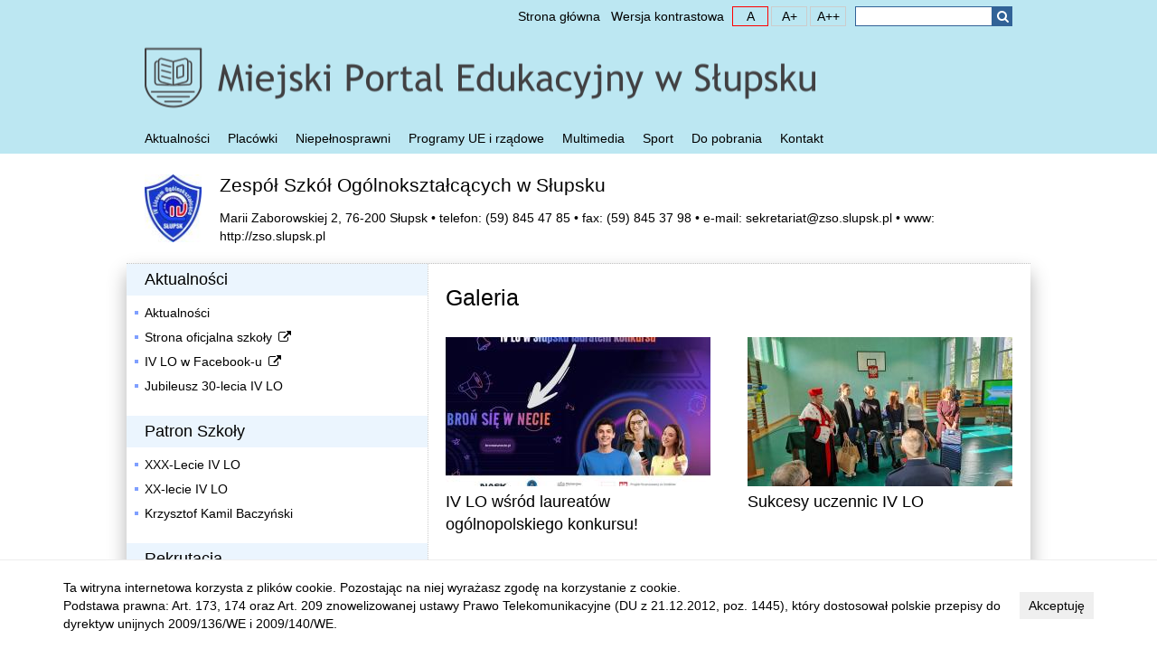

--- FILE ---
content_type: text/html; charset=UTF-8
request_url: https://edu.slupsk.eu/placowki/542/multimedia/galeria/
body_size: 3708
content:
<!DOCTYPE html>
<html lang="pl">
<head>
<meta charset="UTF-8" />
<title>Galeria &bull; Zespół Szkół Ogólnokształcących w Słupsku &bull; Słupsk, Miejski Portal Edukacyjny</title>
<base href="https://edu.slupsk.eu/" />
<link href="res/css/index.css?v=wrU9Yw" rel="stylesheet" type="text/css" />
<meta http-equiv="X-UA-Compatible" content="IE=edge">
<script src="res/js/lib.js" type="text/javascript"></script>
<script src="res/js/utils.js" type="text/javascript"></script>
</head>
<body>
<h1 class="mx-hidden">Galeria - Słupsk, Miejski Portal Edukacyjny</h1>
<header>
	<div class="container" style="height: 170px">
		<div>
			<div class="top"><style>#google_translate_element img {display: inline;}</style><div id="google_translate_element" style="display:inline-block; vertical-align:middle;"></div><div style="display: inline-block; vertical-align:middle; padding: 3px 0;">&nbsp;</div><script type="text/javascript">function googleTranslateElementInit() {setTimeout(function() {new google.translate.TranslateElement({pageLanguage: 'pl', includedLanguages: 'be,cs,de,en,es,et,fr,lt,lv,pl,ru,sk,uk,it', layout: google.translate.TranslateElement.InlineLayout.SIMPLE}, 'google_translate_element');}, 250)}</script><script src="//translate.google.com/translate_a/element.js?cb=googleTranslateElementInit"></script><ul class="mx-nav mx-horz nav-top"><li><a href=".">Strona główna</a></li></ul><ul class="mx-nav mx-horz nav-wai"><li class="wai-hc"><a href="#hc">Wersja kontrastowa</a></li><li class="wai-fs wai-fs-sm notranslate"><a href="#f1"><span class="mx-hidden">czcionka mała </span>A</a></li><li class="wai-fs wai-fs-md notranslate"><a href="#f2"><span class="mx-hidden">czcionka domyślna </span>A+</a></li><li class="wai-fs wai-fs-lg notranslate"><a href="#f3"><span class="mx-hidden">czcionka duża </span>A++</a></li></ul><span id="nav-search-form" tabindex="-1"></span><form class="search" action="szukaj/" method="get"><fieldset><legend class="mx-hidden">Wyszukiwarka</legend><label for="search-text-main" class="mx-hidden">Szukana fraza</label><input id="search-text-main" type="text" name="q" value="" maxlength="255"/><button type="submit" class="icon-search"><span>Szukaj</span></button></fieldset></form></div>
			<div class="edu" style="height: 100px">
				<a href="."><span class="mx-hidden">Strona główna</span></a>
			</div>
			<nav class="nav-main"><ul class="mx-nav mx-horz"><li><a href="aktualnosci/">Aktualności</a></li><li><a href="placowki/">Placówki</a></li><li><a href="niepelnosprawnosc/">Niepełnosprawni</a></li><li><a href="programy_ue/">Programy UE i rządowe</a></li><li><a href="multimedia/">Multimedia</a></li><li><a href="sport/">Sport</a></li><li><a href="dokumenty/">Do pobrania</a></li><li><a href="kontakt/">Kontakt</a></li></ul></nav>
		</div>
	</div>
</header>

<main>
	<div class="container">
		<div class="row">
    <div class="col-lg-12" id="school-top"><div class="school-logo"><div class="mx-icon"><img src="_image/iconresize/2d3205e42f1214136cc8adc02cf2c0a533294727.jpg" alt="" /></div></div><div class="school-body"><h2><a href="placowki/542/">Zespół Szkół Ogólnokształcących w Słupsku</a></h2><div class="mx-contact"> Marii Zaborowskiej 2, 76-200  Słupsk &bull; telefon: (59)&nbsp;845&nbsp;47&nbsp;85 &bull; fax: (59)&nbsp;845&nbsp;37&nbsp;98 &bull; e-mail: <script type="text/javascript">
document.write(unescape("%3Ca class=%22e%6Dail%22 href=%22%6Dailto:sekretariat%40zso%2Eslupsk%2Epl%22 target=%22_blank%22%3Esekretariat%40zso%2Eslupsk%2Epl%3C/a%3E"))
</script> &bull; www: <a href="http://zso.slupsk.pl" target="_blank">http://zso.slupsk.pl</a></div></div></div>
</div>
<div class="page-line">
    <div class="row main">
        <div class="col-md-4 left" id="aside"><h3>Aktualności</h3><ul class="mx-nav mx-vert"><li><a href="placowki/542/aktualnosci/">Aktualności</a></li><li><a href="https://4lo.slupsk.pl/index.php">Strona oficjalna szkoły</a></li><li><a href="https://www.facebook.com/ivloslupsk/">IV LO w Facebook-u</a></li><li><a href="placowki/542/dokumenty/4412.html">Jubileusz 30-lecia IV LO</a></li></ul><h3>Patron Szkoły</h3><ul class="mx-nav mx-vert"><li><a href="placowki/542/dokumenty/4412.html">XXX-Lecie IV LO</a></li><li><a href="placowki/542/dokumenty/1219.html">XX-lecie IV LO</a></li><li><a href="placowki/542/dokumenty/926.html">Krzysztof Kamil Baczyński</a></li></ul><h3>Rekrutacja</h3><ul class="mx-nav mx-vert"><li><a href="placowki/542/dokumenty/4410.html">Podręczniki 2022/2023</a></li><li><a href="placowki/542/dokumenty/3978.html">Film promocyjny</a></li><li><a href="placowki/542/dokumenty/1684.html">Dlaczego IV LO</a></li><li><a href="placowki/542/dokumenty/3977.html">Harmonogram rekrutacji</a></li><li><a href="placowki/542/dokumenty/4521.html">Regulamin rekrutacji</a></li></ul><h3>Szkoła</h3><ul class="mx-nav mx-vert"><li><a href="placowki/542/dokumenty/3979.html">Kompetencje kluczowe</a></li><li><a href="placowki/542/dokumenty/1723.html">Strona WWW IV LO</a></li><li><a href="placowki/542/">Start</a></li><li><a href="placowki/542/aktualnosci/">Aktualności</a></li><li><a href="placowki/542/kalendarium/">Kalendarium</a></li><li><a href="placowki/542/dokumenty/3503.html">Erazmus+</a></li><li><a href="placowki/542/dokumenty/3505.html">Młode asy parkietu</a></li><li><a href="placowki/542/dokumenty/3506.html">Akademia Apple</a></li><li><a href="placowki/542/linki/">Linki</a></li><li><a href="placowki/542/dokumenty/3507.html">EURONET 50/50 max</a></li><li><a href="placowki/542/dokumenty/3508.html">Narodowy Program Zdrowia</a></li><li><a href="placowki/542/multimedia/">Multimedia</a></li><li><a href="placowki/542/kontakt/">Kontakt</a></li><li><a href="placowki/542/dokumenty/912.html">Dzwonki</a></li><li><a href="placowki/542/praca/">Praca</a></li></ul><h3>Projekty Europejskie Program Regionalny</h3><ul class="mx-nav mx-vert"><li><a href="placowki/542/dokumenty/3504.html">Rozwój kompetencji kluczowych, Scieżką do sukcesu edukacji w 5-ciu LO w Słupsku</a></li><li><a href="placowki/542/dokumenty/3510.html">Smart Gimnazjalista, czyli zajęcia rozwijająco - doskonalące dla uczniów szkół gimnazjalnych</a></li><li><a href="placowki/542/dokumenty/3503.html">Erazmus+</a></li></ul><h3>Dokumenty Szkoły</h3><ul class="mx-nav mx-vert"><li><a href="placowki/542/dokumenty/927.html">Sztandar</a></li><li><a href="placowki/542/dokumenty/5132.html">Statut i WSO Szkoły</a></li><li><a href="placowki/542/dokumenty/1685.html">Punktowa ocena z zachowania</a></li><li><a href="placowki/542/dokumenty/3487.html">Regulamin Szkoły</a></li><li><a href="placowki/542/dokumenty/3488.html">Regulamin RP</a></li></ul></div>
        <div class="col-md-8 right"><h2><h2>Galeria</h2></h2><div class="mx-list mx-vert mx-flex"><div class="mx-list-item mx-vert"><a href="placowki/542/aktualnosci/33579.html"><div class="mx-item-icon"><div class="mx-icon"><img src="_image/iconlg/cc3a4ffebbafd69fbf1744f51a48cae15b5e3b38.jpg" alt="" /></div></div><div class="mx-item-body"><h3>IV LO wśród laureatów ogólnopolskiego konkursu!</h3></div></a></div><div class="mx-list-item mx-vert"><a href="placowki/542/aktualnosci/33481.html"><div class="mx-item-icon"><div class="mx-icon"><img src="_image/iconlg/0a2eca24f139541da0c51f873e7489251a6125c9.jpg" alt="" /></div></div><div class="mx-item-body"><h3>Sukcesy uczennic IV LO</h3></div></a></div><div class="mx-list-item mx-vert"><a href="placowki/542/aktualnosci/33440.html"><div class="mx-item-icon"><div class="mx-icon"><img src="_image/iconlg/a7033cc4c950774ef0b3bf98fe8c17d4414ddc9a.jpg" alt="" /></div></div><div class="mx-item-body"><h3>Nowe oblicze sali sportowej w ZSO w Słupsku</h3></div></a></div><div class="mx-list-item mx-vert"><a href="placowki/542/aktualnosci/33329.html"><div class="mx-item-icon"><div class="mx-icon"><img src="_image/iconlg/4ca46f0ae5bd77e549d1ad0a8cd3d594956240b2.jpg" alt="" /></div></div><div class="mx-item-body"><h3>Tydzień szczęścia w IV LO</h3></div></a></div><div class="mx-list-item mx-vert"><a href="placowki/542/aktualnosci/33328.html"><div class="mx-item-icon"><div class="mx-icon"><img src="_image/iconlg/f66a76917a0a9183a34e47e2f2c30871fad5afe5.jpg" alt="" /></div></div><div class="mx-item-body"><h3>Warsztaty medyczne na Uniwersytecie Pomorskim</h3></div></a></div><div class="mx-list-item mx-vert"><a href="placowki/542/aktualnosci/33327.html"><div class="mx-item-icon"><div class="mx-icon"><img src="_image/iconlg/20a07f46840c5bc010a5fb5410c9323f56dd0bd8.jpg" alt="" /></div></div><div class="mx-item-body"><h3>Uczniowie IV LO na spływach kajakowych</h3></div></a></div><div class="mx-list-item mx-vert"><a href="placowki/542/aktualnosci/33040.html"><div class="mx-item-icon"><div class="mx-icon"><img src="_image/iconlg/6b91e69dd78c501d222e44132d157c77af79a1fa.jpg" alt="" /></div></div><div class="mx-item-body"><h3>Konkurs plastyczny „Solidarność łączy pokolenia“</h3></div></a></div><div class="mx-list-item mx-vert"><a href="placowki/542/aktualnosci/33041.html"><div class="mx-item-icon"><div class="mx-icon"><img src="_image/iconlg/e4469d496ea11882d84d8ec94f66d6ec471a8b46.jpg" alt="" /></div></div><div class="mx-item-body"><h3>Nasze Morze Bałtyckie – wyjątkowa lekcja o środowisku!</h3></div></a></div><div class="mx-list-item mx-vert"><a href="placowki/542/aktualnosci/32995.html"><div class="mx-item-icon"><div class="mx-icon"><img src="_image/iconlg/c9987b3ffae71e826f231659c599bb3705b6e9c5.jpg" alt="" /></div></div><div class="mx-item-body"><h3>Wyróżniona rolka uczennicy IV LO w konkursie „W wodzie się nie mieści”</h3></div></a></div><div class="mx-list-item mx-vert"><a href="placowki/542/aktualnosci/32992.html"><div class="mx-item-icon"><div class="mx-icon"><img src="_image/iconlg/092395363f607c1a26f4a9fcb96a662ab340e933.jpg" alt="" /></div></div><div class="mx-item-body"><h3>Całe podium dla uczennic Czwórki</h3></div></a></div></div><div class="mx-paginator"><a class="mx-selected"><span class="mx-hidden">strona </span>1</a><span class="mx-hidden"> | </span><a href="/placowki/542/multimedia/galeria/?pix=1"><span class="mx-hidden">strona </span>2</a><span class="mx-hidden"> | </span><a href="/placowki/542/multimedia/galeria/?pix=2"><span class="mx-hidden">strona </span>3</a><span class="mx-hidden"> | </span><a href="/placowki/542/multimedia/galeria/?pix=3"><span class="mx-hidden">strona </span>4</a><span class="mx-hidden"> | </span><a href="/placowki/542/multimedia/galeria/?pix=4"><span class="mx-hidden">strona </span>5</a><span class="mx-hidden"> | </span><a href="/placowki/542/multimedia/galeria/?pix=5"><span class="mx-hidden">strona </span>6</a><span class="mx-hidden"> | </span><a href="/placowki/542/multimedia/galeria/?pix=6"><span class="mx-hidden">strona </span>7</a><span class="mx-hidden"> | </span><a href="/placowki/542/multimedia/galeria/?pix=7"><span class="mx-hidden">strona </span>8</a><span class="mx-hidden"> | </span><a href="/placowki/542/multimedia/galeria/?pix=8"><span class="mx-hidden">strona </span>9</a><span class="mx-hidden"> | </span><a href="/placowki/542/multimedia/galeria/?pix=11">...</a><span class="mx-hidden"> | </span><a href="/placowki/542/multimedia/galeria/?pix=12"><span class="mx-hidden">strona </span>13</a><span class="mx-hidden"> | </span><a href="/placowki/542/multimedia/galeria/?pix=1" class="mx-next"><span class="mx-hidden">strona 2</span></a></div></div>
    </div>
</div>

	</div>
</main>

<footer class="cpr">
	<div class="container">
		<p>
			Copyright &copy; 2011 Urząd Miejski w Słupsku <b>Referat Informatyczny</b>, tel.: (59) 848 83 13, <a href="mailto:informatycy@um.slupsk.pl">informatycy@um.slupsk.pl</a>
		</p>

		<p>
			Nadzór merytoryczny:<br/>
			<b>Urząd Miejski w Słupsku Wydział Edukacji</b>, Plac Zwycięstwa 3, 76-200 Słupsk<br/>
			tel.: (59) 848 83 22, e-mail: <a href="mailto:edukacja@um.slupsk.pl">edukacja@um.slupsk.pl</a><br/>
			pokoje: 200, 201, 202, 203, 204, 205, 210<br/>
		</p>
	</div>
</footer>

<footer class="rpo">
<div class="container">
	
	<img src="res/gfx/ue.png" width="650" height="66" alt="Regionalny Program Operacyjny dla Województwa Pomorskiego na lata 2007-2013" />
	<p>Projekt finansowany w ramach Regionalnego Programu Operacyjnego dla Województwa Pomorskiego na lata 2007-2013</p>
</div>
</footer>

<!-- Global site tag (gtag.js) - Google Analytics -->
<script async src="https://www.googletagmanager.com/gtag/js?id=G-4HFMFP8NVC"></script>
<script>
	window.dataLayer = window.dataLayer || [];
	function gtag(){dataLayer.push(arguments);}
	gtag('js', new Date());
	gtag('config', 'G-4HFMFP8NVC');
</script>

</body>
</html>

--- FILE ---
content_type: text/css
request_url: https://edu.slupsk.eu/res/css/index.css?v=wrU9Yw
body_size: 6065
content:
/*!
 * Bootstrap v3.3.5 (http://getbootstrap.com)
 * Copyright 2011-2016 Twitter, Inc.
 * Licensed under MIT (https://github.com/twbs/bootstrap/blob/master/LICENSE)
 *//*!
 * Generated using the Bootstrap Customizer (http://getbootstrap.com/customize/?id=125bd0ed4bc7c8895ac6f8b6f3784bc2)
 * Config saved to config.json and https://gist.github.com/125bd0ed4bc7c8895ac6f8b6f3784bc2
 *//*!
 * Bootstrap v3.3.6 (http://getbootstrap.com)
 * Copyright 2011-2015 Twitter, Inc.
 * Licensed under MIT (https://github.com/twbs/bootstrap/blob/master/LICENSE)
 *//*! normalize.css v3.0.3 | MIT License | github.com/necolas/normalize.css */html{font-family:sans-serif;text-size-adjust:100%}body{margin:0}article,aside,details,figcaption,figure,footer,header,hgroup,main,menu,nav,section,summary{display:block}audio,canvas,progress,video{display:inline-block;vertical-align:baseline}audio:not([controls]){display:none;height:0}[hidden],template{display:none}a{background-color:transparent}a:active,a:hover{outline:0}abbr[title]{border-bottom:1px dotted}b,strong{font-weight:700}dfn{font-style:italic}h1{font-size:2em;margin:.67em 0}mark{background:#ff0;color:#000}small{font-size:80%}sub,sup{font-size:75%;line-height:0;position:relative;vertical-align:baseline}sup{top:-.5em}sub{bottom:-.25em}img{border:0}svg:not(:root){overflow:hidden}figure{margin:1em 40px}hr{box-sizing:content-box;height:0}pre{overflow:auto}code,kbd,pre,samp{font-family:monospace,monospace;font-size:1em}button,input,optgroup,select,textarea{color:inherit;font:inherit;margin:0}button{overflow:visible}button,select{text-transform:none}button,html input[type=button],input[type=reset],input[type=submit]{cursor:pointer}button[disabled],html input[disabled]{cursor:default}input{line-height:normal}input[type=checkbox],input[type=radio]{box-sizing:border-box;padding:0}input[type=search]{box-sizing:content-box}fieldset{border:1px solid silver;margin:0 2px;padding:.35em .625em .75em}legend{border:0;padding:0}textarea{overflow:auto}optgroup{font-weight:700}table{border-collapse:collapse;border-spacing:0}td,th{padding:0}*{box-sizing:border-box}:after,:before{box-sizing:border-box}html{font-size:10px}body{font-family:"Helvetica Neue",Helvetica,Arial,sans-serif;font-size:14px;line-height:1.42857143;color:#333;background-color:#fff}button,input,select,textarea{font-family:inherit;font-size:inherit;line-height:inherit}a{color:#337ab7;text-decoration:none}a:focus,a:hover{color:#23527c;text-decoration:underline}a:focus{outline-width:5px;outline-offset:-2px}figure{margin:0}img{vertical-align:middle}.img-responsive{display:block;max-width:100%;height:auto}.img-rounded{border-radius:6px}.img-thumbnail{padding:4px;line-height:1.42857143;background-color:#fff;border:1px solid #ddd;border-radius:4px;transition:all .2s ease-in-out;display:inline-block;max-width:100%;height:auto}.img-circle{border-radius:50%}hr{margin-top:20px;margin-bottom:20px;border:0;border-top:1px solid #eee}.sr-only{position:absolute;width:1px;height:1px;margin:-1px;padding:0;overflow:hidden;clip:rect(0,0,0,0);border:0}.sr-only-focusable:active,.sr-only-focusable:focus{position:static;width:auto;height:auto;margin:0;overflow:visible;clip:auto}[role=button]{cursor:pointer}.container{margin-right:auto;margin-left:auto;padding-left:20px;padding-right:20px}@media (min-width:768px){.container{width:760px}}@media (min-width:992px){.container{width:980px}}@media (min-width:1200px){.container{width:1180px}}.container-fluid{margin-right:auto;margin-left:auto;padding-left:20px;padding-right:20px}.row{margin-left:-20px;margin-right:-20px}.col-lg-1,.col-lg-10,.col-lg-11,.col-lg-12,.col-lg-2,.col-lg-3,.col-lg-4,.col-lg-5,.col-lg-6,.col-lg-7,.col-lg-8,.col-lg-9,.col-md-1,.col-md-10,.col-md-11,.col-md-12,.col-md-2,.col-md-3,.col-md-4,.col-md-5,.col-md-6,.col-md-7,.col-md-8,.col-md-9,.col-sm-1,.col-sm-10,.col-sm-11,.col-sm-12,.col-sm-2,.col-sm-3,.col-sm-4,.col-sm-5,.col-sm-6,.col-sm-7,.col-sm-8,.col-sm-9,.col-xs-1,.col-xs-10,.col-xs-11,.col-xs-12,.col-xs-2,.col-xs-3,.col-xs-4,.col-xs-5,.col-xs-6,.col-xs-7,.col-xs-8,.col-xs-9{position:relative;min-height:1px;padding-left:20px;padding-right:20px}.col-xs-1,.col-xs-10,.col-xs-11,.col-xs-12,.col-xs-2,.col-xs-3,.col-xs-4,.col-xs-5,.col-xs-6,.col-xs-7,.col-xs-8,.col-xs-9{float:left}.col-xs-12{width:100%}.col-xs-11{width:91.66666667%}.col-xs-10{width:83.33333333%}.col-xs-9{width:75%}.col-xs-8{width:66.66666667%}.col-xs-7{width:58.33333333%}.col-xs-6{width:50%}.col-xs-5{width:41.66666667%}.col-xs-4{width:33.33333333%}.col-xs-3{width:25%}.col-xs-2{width:16.66666667%}.col-xs-1{width:8.33333333%}.col-xs-pull-12{right:100%}.col-xs-pull-11{right:91.66666667%}.col-xs-pull-10{right:83.33333333%}.col-xs-pull-9{right:75%}.col-xs-pull-8{right:66.66666667%}.col-xs-pull-7{right:58.33333333%}.col-xs-pull-6{right:50%}.col-xs-pull-5{right:41.66666667%}.col-xs-pull-4{right:33.33333333%}.col-xs-pull-3{right:25%}.col-xs-pull-2{right:16.66666667%}.col-xs-pull-1{right:8.33333333%}.col-xs-pull-0{right:auto}.col-xs-push-12{left:100%}.col-xs-push-11{left:91.66666667%}.col-xs-push-10{left:83.33333333%}.col-xs-push-9{left:75%}.col-xs-push-8{left:66.66666667%}.col-xs-push-7{left:58.33333333%}.col-xs-push-6{left:50%}.col-xs-push-5{left:41.66666667%}.col-xs-push-4{left:33.33333333%}.col-xs-push-3{left:25%}.col-xs-push-2{left:16.66666667%}.col-xs-push-1{left:8.33333333%}.col-xs-push-0{left:auto}.col-xs-offset-12{margin-left:100%}.col-xs-offset-11{margin-left:91.66666667%}.col-xs-offset-10{margin-left:83.33333333%}.col-xs-offset-9{margin-left:75%}.col-xs-offset-8{margin-left:66.66666667%}.col-xs-offset-7{margin-left:58.33333333%}.col-xs-offset-6{margin-left:50%}.col-xs-offset-5{margin-left:41.66666667%}.col-xs-offset-4{margin-left:33.33333333%}.col-xs-offset-3{margin-left:25%}.col-xs-offset-2{margin-left:16.66666667%}.col-xs-offset-1{margin-left:8.33333333%}.col-xs-offset-0{margin-left:0}@media (min-width:768px){.col-sm-1,.col-sm-10,.col-sm-11,.col-sm-12,.col-sm-2,.col-sm-3,.col-sm-4,.col-sm-5,.col-sm-6,.col-sm-7,.col-sm-8,.col-sm-9{float:left}.col-sm-12{width:100%}.col-sm-11{width:91.66666667%}.col-sm-10{width:83.33333333%}.col-sm-9{width:75%}.col-sm-8{width:66.66666667%}.col-sm-7{width:58.33333333%}.col-sm-6{width:50%}.col-sm-5{width:41.66666667%}.col-sm-4{width:33.33333333%}.col-sm-3{width:25%}.col-sm-2{width:16.66666667%}.col-sm-1{width:8.33333333%}.col-sm-pull-12{right:100%}.col-sm-pull-11{right:91.66666667%}.col-sm-pull-10{right:83.33333333%}.col-sm-pull-9{right:75%}.col-sm-pull-8{right:66.66666667%}.col-sm-pull-7{right:58.33333333%}.col-sm-pull-6{right:50%}.col-sm-pull-5{right:41.66666667%}.col-sm-pull-4{right:33.33333333%}.col-sm-pull-3{right:25%}.col-sm-pull-2{right:16.66666667%}.col-sm-pull-1{right:8.33333333%}.col-sm-pull-0{right:auto}.col-sm-push-12{left:100%}.col-sm-push-11{left:91.66666667%}.col-sm-push-10{left:83.33333333%}.col-sm-push-9{left:75%}.col-sm-push-8{left:66.66666667%}.col-sm-push-7{left:58.33333333%}.col-sm-push-6{left:50%}.col-sm-push-5{left:41.66666667%}.col-sm-push-4{left:33.33333333%}.col-sm-push-3{left:25%}.col-sm-push-2{left:16.66666667%}.col-sm-push-1{left:8.33333333%}.col-sm-push-0{left:auto}.col-sm-offset-12{margin-left:100%}.col-sm-offset-11{margin-left:91.66666667%}.col-sm-offset-10{margin-left:83.33333333%}.col-sm-offset-9{margin-left:75%}.col-sm-offset-8{margin-left:66.66666667%}.col-sm-offset-7{margin-left:58.33333333%}.col-sm-offset-6{margin-left:50%}.col-sm-offset-5{margin-left:41.66666667%}.col-sm-offset-4{margin-left:33.33333333%}.col-sm-offset-3{margin-left:25%}.col-sm-offset-2{margin-left:16.66666667%}.col-sm-offset-1{margin-left:8.33333333%}.col-sm-offset-0{margin-left:0}}@media (min-width:992px){.col-md-1,.col-md-10,.col-md-11,.col-md-12,.col-md-2,.col-md-3,.col-md-4,.col-md-5,.col-md-6,.col-md-7,.col-md-8,.col-md-9{float:left}.col-md-12{width:100%}.col-md-11{width:91.66666667%}.col-md-10{width:83.33333333%}.col-md-9{width:75%}.col-md-8{width:66.66666667%}.col-md-7{width:58.33333333%}.col-md-6{width:50%}.col-md-5{width:41.66666667%}.col-md-4{width:33.33333333%}.col-md-3{width:25%}.col-md-2{width:16.66666667%}.col-md-1{width:8.33333333%}.col-md-pull-12{right:100%}.col-md-pull-11{right:91.66666667%}.col-md-pull-10{right:83.33333333%}.col-md-pull-9{right:75%}.col-md-pull-8{right:66.66666667%}.col-md-pull-7{right:58.33333333%}.col-md-pull-6{right:50%}.col-md-pull-5{right:41.66666667%}.col-md-pull-4{right:33.33333333%}.col-md-pull-3{right:25%}.col-md-pull-2{right:16.66666667%}.col-md-pull-1{right:8.33333333%}.col-md-pull-0{right:auto}.col-md-push-12{left:100%}.col-md-push-11{left:91.66666667%}.col-md-push-10{left:83.33333333%}.col-md-push-9{left:75%}.col-md-push-8{left:66.66666667%}.col-md-push-7{left:58.33333333%}.col-md-push-6{left:50%}.col-md-push-5{left:41.66666667%}.col-md-push-4{left:33.33333333%}.col-md-push-3{left:25%}.col-md-push-2{left:16.66666667%}.col-md-push-1{left:8.33333333%}.col-md-push-0{left:auto}.col-md-offset-12{margin-left:100%}.col-md-offset-11{margin-left:91.66666667%}.col-md-offset-10{margin-left:83.33333333%}.col-md-offset-9{margin-left:75%}.col-md-offset-8{margin-left:66.66666667%}.col-md-offset-7{margin-left:58.33333333%}.col-md-offset-6{margin-left:50%}.col-md-offset-5{margin-left:41.66666667%}.col-md-offset-4{margin-left:33.33333333%}.col-md-offset-3{margin-left:25%}.col-md-offset-2{margin-left:16.66666667%}.col-md-offset-1{margin-left:8.33333333%}.col-md-offset-0{margin-left:0}}@media (min-width:1200px){.col-lg-1,.col-lg-10,.col-lg-11,.col-lg-12,.col-lg-2,.col-lg-3,.col-lg-4,.col-lg-5,.col-lg-6,.col-lg-7,.col-lg-8,.col-lg-9{float:left}.col-lg-12{width:100%}.col-lg-11{width:91.66666667%}.col-lg-10{width:83.33333333%}.col-lg-9{width:75%}.col-lg-8{width:66.66666667%}.col-lg-7{width:58.33333333%}.col-lg-6{width:50%}.col-lg-5{width:41.66666667%}.col-lg-4{width:33.33333333%}.col-lg-3{width:25%}.col-lg-2{width:16.66666667%}.col-lg-1{width:8.33333333%}.col-lg-pull-12{right:100%}.col-lg-pull-11{right:91.66666667%}.col-lg-pull-10{right:83.33333333%}.col-lg-pull-9{right:75%}.col-lg-pull-8{right:66.66666667%}.col-lg-pull-7{right:58.33333333%}.col-lg-pull-6{right:50%}.col-lg-pull-5{right:41.66666667%}.col-lg-pull-4{right:33.33333333%}.col-lg-pull-3{right:25%}.col-lg-pull-2{right:16.66666667%}.col-lg-pull-1{right:8.33333333%}.col-lg-pull-0{right:auto}.col-lg-push-12{left:100%}.col-lg-push-11{left:91.66666667%}.col-lg-push-10{left:83.33333333%}.col-lg-push-9{left:75%}.col-lg-push-8{left:66.66666667%}.col-lg-push-7{left:58.33333333%}.col-lg-push-6{left:50%}.col-lg-push-5{left:41.66666667%}.col-lg-push-4{left:33.33333333%}.col-lg-push-3{left:25%}.col-lg-push-2{left:16.66666667%}.col-lg-push-1{left:8.33333333%}.col-lg-push-0{left:auto}.col-lg-offset-12{margin-left:100%}.col-lg-offset-11{margin-left:91.66666667%}.col-lg-offset-10{margin-left:83.33333333%}.col-lg-offset-9{margin-left:75%}.col-lg-offset-8{margin-left:66.66666667%}.col-lg-offset-7{margin-left:58.33333333%}.col-lg-offset-6{margin-left:50%}.col-lg-offset-5{margin-left:41.66666667%}.col-lg-offset-4{margin-left:33.33333333%}.col-lg-offset-3{margin-left:25%}.col-lg-offset-2{margin-left:16.66666667%}.col-lg-offset-1{margin-left:8.33333333%}.col-lg-offset-0{margin-left:0}}.embed-responsive{position:relative;display:block;height:0;padding:0;overflow:hidden}.embed-responsive .embed-responsive-item,.embed-responsive embed,.embed-responsive iframe,.embed-responsive object,.embed-responsive video{position:absolute;top:0;left:0;bottom:0;height:100%;width:100%;border:0}.embed-responsive-16by9{padding-bottom:56.25%}.embed-responsive-4by3{padding-bottom:75%}.clearfix:after,.clearfix:before,.container-fluid:after,.container-fluid:before,.container:after,.container:before,.row:after,.row:before{content:" ";display:table}.clearfix:after,.container-fluid:after,.container:after,.row:after{clear:both}.center-block{display:block;margin-left:auto;margin-right:auto}.pull-right{float:right!important}.pull-left{float:left!important}.hide{display:none!important}.show{display:block!important}.invisible{visibility:hidden}.text-hide{font-size:0;color:transparent;text-shadow:none;background-color:transparent;border:0}.hidden{display:none!important}.affix{position:fixed}@font-face{font-family:fontello;src:url(../font/fontello.eot?98705684);src:url(../font/fontello.eot?98705684#iefix) format('embedded-opentype'),url(../font/fontello.woff2?98705684) format('woff2'),url(../font/fontello.woff?98705684) format('woff'),url(../font/fontello.ttf?98705684) format('truetype'),url(../font/fontello.svg?98705684#fontello) format('svg');font-weight:400;font-style:normal}[class*=" icon-"]:before,[class^=icon-]:before{font-family:fontello;font-style:normal;font-weight:400;speak:none;display:inline-block;text-decoration:inherit;width:1em;margin-right:.2em;text-align:center;font-variant:normal;text-transform:none;line-height:1em;margin-left:.2em}.icon-link-ext:before{content:'\e800'}.icon-search:before{content:'\e801'}.icon-doc:before{content:'\e802'}.icon-doc-text:before{content:'\e803'}.icon-file-pdf:before{content:'\e804'}.icon-file-word:before{content:'\e805'}.icon-file-excel:before{content:'\e806'}.icon-file-powerpoint:before{content:'\e807'}.icon-file-image:before{content:'\e808'}.icon-file-archive:before{content:'\e809'}.icon-file-audio:before{content:'\e80a'}.icon-file-video:before{content:'\e80b'}.icon-file-code:before{content:'\e80c'}#cerabox-loading{position:fixed;top:50%;left:50%;width:40px;height:40px;margin-top:-20px;margin-left:-20px;cursor:pointer;overflow:hidden;z-index:1106;display:none;transform:scale(1);transform-origin:50% 50%}#cerabox-loading div{position:absolute;top:0;left:0;width:40px;height:480px;background-image:url(../img/cerabox.png)}#cerabox-background{position:fixed;top:0;left:0;width:100%;height:100%;z-index:1100;display:none;background:#000;opacity:.5}#cerabox{position:absolute;top:50%;left:50%;z-index:1101;display:none;opacity:0;background:#fff;transform:scale(1);transform-origin:0 0}#cerabox .cerabox-content{width:100%;height:100%;padding:0;outline:0;position:relative;overflow:hidden;z-index:1102;border:0 solid #fff;box-shadow:0 0 30px -5px #333}#cerabox .cerabox-title span,#cerabox span.cerabox-error{padding:10px;display:block;font-family:Helvetica;font-size:12px;color:#000;line-height:normal}#cerabox span.cerabox-error{text-align:justify}#cerabox .cerabox-title span{display:none;color:#fff}#cerabox .cerabox-title{z-index:1102;position:absolute;bottom:0;left:0;color:#FFF;text-align:left;background:#000;background:rgba(0,0,0,.8);width:100%;transform:scale(1);transform-origin:0 100%}#cerabox .cerabox-close{position:absolute;top:-20px;right:-20px;width:40px;height:40px;background:url(../img/cerabox.png) -42px 0 no-repeat;cursor:pointer;z-index:1105;transform:scale(1);transform-origin:100% 0}#cerabox .cerabox-content img.ceraImage{float:left;width:100%;height:100%;padding:0;margin:0;border:none;outline:0;line-height:0;vertical-align:top}#cerabox .cerabox-content iframe.ceraIframe{width:100%;height:100%;border:none;display:block}#cerabox a.cerabox-left,#cerabox a.cerabox-right{position:absolute;bottom:0;height:100%;width:35%;cursor:pointer;outline:0;background:transparent url(../img/blank.gif);z-index:1104;display:none}#cerabox a.cerabox-left{left:0;transform:scale(1);transform-origin:0 50%}#cerabox a.cerabox-right{right:0;transform:scale(1);transform-origin:100% 50%}#cerabox a.cerabox-left span,#cerabox a.cerabox-right span{position:absolute;top:50%;width:40px;height:40px;margin-top:-20px;cursor:pointer;z-index:1104;display:block}#cerabox a.cerabox-left:hover span,#cerabox.mobile a.cerabox-left span{background-image:url(../img/cerabox.png);background-position:-42px -40px;background-repeat:no-repeat;left:-20px}#cerabox a.cerabox-right:hover span,#cerabox.mobile a.cerabox-right span{background-image:url(../img/cerabox.png);background-position:-42px -80px;background-repeat:no-repeat;right:-20px}#cerabox .cerabox-content-protection{display:none;position:absolute;background:transparent url(../img/blank.gif);z-index:1103;left:0;right:0;bottom:0;top:0}#cerabox-loading.ceraboxbox-ie6{position:absolute;margin-top:0}#cerabox.mobile{background:#000}#cerabox.mobile .cerabox-content{background:#fff;box-shadow:none}#cerabox.mobile .cerabox-content :first-child{background:#fff}#cerabox.mobile .cerabox-close{top:2px!important;right:0!important}#cerabox.mobile a.cerabox-left span{left:0!important}#cerabox.mobile a.cerabox-right span{right:0!important}#cerabox.mobile a.cerabox-left,#cerabox.mobile a.cerabox-right{width:10%}body #selected{background-color:#316297;color:#fff;border-color:#316297}body.kontrast #selected{background:0 0;border-color:#444}#line{position:absolute;display:block;z-index:10;content:"";top:0;bottom:0;border-left:1px dotted #ccc}body.kontrast #line{border-color:#444}body,html{margin:0;padding:0;border:0 none}html{font-size:14px}body{font-size:100%}body,button,input,tbody{font-family:Trebuchet,Tahoma,Arial,sans-serif;color:#000}body.kontrast,body.kontrast body,body.kontrast button,body.kontrast input,body.kontrast tbody,button.kontrast,input.kontrast,tbody.kontrast{color:#fff}body.kontrast h1,body.kontrast h2,body.kontrast h3,body.kontrast h4{color:#fff}img{border:0 none;display:block}a{text-decoration:none;color:#000}body.kontrast a,body.kontrast a *{color:#ff0}a img{transition-duration:.1s}a:focus,a:hover{color:#316297;text-decoration:none}a:focus img,a:hover img{filter:brightness(1.1)}body.kontrast a:hover,body.kontrast a:hover *{color:#fff}body.kontrast a:focus,body.kontrast a:focus *{background-color:#00f;color:#fff}fieldset{margin:0;padding:0;border:none 0}body.kontrast{background:#333}*{box-sizing:border-box}:after,:before{box-sizing:border-box}.clearfix:after,.clearfix:before,.mx-article>.mx-images:after,.mx-article>.mx-images:before,.mx-cols:after,.mx-cols:before{content:" ";display:table}.clearfix:after,.mx-article>.mx-images:after,.mx-cols:after{clear:both}embed,iframe,img,object{max-width:100%;height:auto}.m-hidden,.mx-hidden{position:absolute;top:-10000em;left:0;width:1px;height:1px;overflow:hidden}.mx-list{margin:-10px 0}.mx-list.mx-vert{margin:-10px 0}.mx-list-item p{margin:0}.mx-list-item .mx-item-icon .mx-icon img{margin:0 auto}.mx-list-item.mx-horz{border-bottom:1px dotted #ccc}body.kontrast .mx-list-item.mx-horz{border-color:#444}.mx-list-item.mx-horz:last-child{border-bottom:0 none}.mx-list-item.mx-horz .mx-item-body,.mx-list-item.mx-horz .mx-item-icon{display:table-cell;vertical-align:top}.mx-list-item.mx-horz .mx-item-body{width:100%}.mx-list-item.mx-horz .mx-item-icon .mx-icon{width:100px;margin-right:20px}.mx-list-item.mx-horz .mx-item-icon .mx-icon img{max-width:none;display:block;margin:0 auto}.mx-list-item>a{display:block;margin:0 -20px;padding:5px 20px;overflow:hidden}.mx-list-item>a:focus,.mx-list-item>a:hover{background:rgba(0,0,128,.01)}.mx-list-item .mx-item-body>div,.mx-list-item .mx-item-body>h3{margin:5px 0}.mx-list-item .mx-info{font-size:90%}.mx-list-item h3{font-weight:500}.mx-list.mx-flex{display:flex;flex-wrap:wrap;margin-left:-20px;margin-right:-20px}.mx-list.mx-flex>.mx-list-item{width:50%;padding:0 20px}.mx-list.mx-flex>.mx-list-item>a{height:100%}ul.mx-nav{margin:0;padding:0;list-style:none}ul.mx-nav>li>a{display:block}ul.mx-nav.mx-vert>li>a{margin:0 -20px;padding:.25em 20px}ul.mx-nav.mx-horz li{display:inline-block}nav ul.mx-nav.mx-horz li a{padding:.5em 10px}div.mx-paginator{margin:20px 0;text-align:center}div.mx-paginator a{display:inline-block;padding:5px 7px;border:1px solid #ddd;margin-right:-1px;white-space:nowrap}div.mx-paginator a.mx-selected{font-weight:400}body div.mx-paginator a.mx-selected{background-color:#316297;color:#fff;border-color:#316297}body.kontrast div.mx-paginator a.mx-selected{background:0 0;border-color:#444}div.mx-paginator a.mx-prev:before{content:"« poprzednia"}div.mx-paginator a.mx-next:before{content:"następna »"}.mx-cols{margin:20px -20px;position:relative}.mx-cols>.mx-col{float:left;padding:0 20px}.mx-cols.mx-2>.mx-col{width:50%}.mx-cols.mx-2>.mx-col:last-child:after{position:absolute;display:block;z-index:10;content:"";top:0;bottom:0;border-left:1px dotted #ccc;left:50%}body.kontrast .mx-cols.mx-2>.mx-col:last-child:after{border-color:#444}.mx-cols.mx-3>.mx-col{width:33.33%}.mx-cols.mx-3>.mx-col:last-child:before{position:absolute;display:block;z-index:10;content:"";top:0;bottom:0;border-left:1px dotted #ccc;left:33.33%}body.kontrast .mx-cols.mx-3>.mx-col:last-child:before{border-color:#444}.mx-cols.mx-3>.mx-col:last-child:after{position:absolute;display:block;z-index:10;content:"";top:0;bottom:0;border-left:1px dotted #ccc;left:66.66%}body.kontrast .mx-cols.mx-3>.mx-col:last-child:after{border-color:#444}.mx-cols .mx-icon{border:4px solid rgba(0,128,0,.3)}.mx-files .mx-file{padding:.35em 20px .35em 45px!important}.mx-files .mx-file:hover{background:rgba(0,0,0,.025)}.mx-files .mx-file:before{font-size:125%;position:absolute;margin-left:-25px}.container{width:1000px!important;max-width:none!important}.mx-article h2+.mx-hd-info{margin:-20px 0 20px 0}.mx-article h2:nth-child(n+2){font-size:1.5em}.mx-article>.mx-icon{margin:1em 0}.mx-article>.mx-icon img{margin:0 auto}.mx-article>.mx-info{margin:1em 0;font-size:90%}.mx-article>.mx-images{margin:25px -5px}.mx-article>.mx-images a{float:left;margin:5px}.mx-article>ul.mx-files{margin:20px 0}.mx-article>ul.mx-files>li{position:relative}.mx-article>ul.mx-files>li>a{display:block}.mx-article>ul.mx-files>li:before{position:absolute;text-decoration:none;left:0;top:50%;transform:translateY(-50%);margin-left:0;margin-right:0;font-size:2.8em}.mx-article .zrodlo{margin:20px 0}.mx-article-children>ul.mx-nav>li>a:before{content:'*';color:red;padding-right:.5em}.mx-article .mx-html{margin:1.245em 0;line-height:1.5}.mx-article .mx-html h1,.mx-article .mx-html h2,.mx-article .mx-html h3,.mx-article .mx-html h4,.mx-article .mx-html h5,.mx-article .mx-html h6{color:#000}body.kontrast .mx-article .mx-html h1,body.kontrast .mx-article .mx-html h2,body.kontrast .mx-article .mx-html h3,body.kontrast .mx-article .mx-html h4,body.kontrast .mx-article .mx-html h5,body.kontrast .mx-article .mx-html h6{color:#fff}.mx-article .mx-html a{text-decoration:underline;color:#316297}body.kontrast .mx-article .mx-html a{color:#ff0}.mx-article .mx-html img{display:inline}.mx-article .mx-html li{margin:.3em 0}body.kontrast .mx-article .mx-html table td,body.kontrast .mx-article .mx-html td{background:0 0}dl.mx-contact{margin:10px 0;padding:0}dl.mx-contact dt{float:left;padding-right:.5em;font-weight:400}dl.mx-contact dd{margin:0 0 .25em 6.5em}h1,h2,h3,h4{font-weight:500}h2{font-size:1.62962963em;font-size:1.73333333em;font-size:1.75em}h3{font-size:1.25em}.mx-list-item>a>h3{font-size:1.25em}.container-fluid{max-width:1180px}main .main{box-shadow:0 10px 20px 0 rgba(0,0,0,.3)}body.kontrast main .main{background:#000}@media (min-width:992px){.page-line{position:relative;margin-left:-20px;margin-right:-20px;padding-left:20px;padding-right:20px}.page-line:before{position:absolute;display:block;z-index:10;content:"";top:0;bottom:0;border-left:1px dotted #ccc;left:33.33333333%}body.kontrast .page-line:before{border-color:#444}}header{background:#bce7f2;position:relative;z-index:99}body.kontrast header{background:#222}body.kontrast header .container-fluid{background:#000}header .top{text-align:right}header .top form,header .top ul{display:inline-block;vertical-align:middle}header nav.nav-main{margin:0 -10px}header .logo a{display:table-cell;background:url(../gfx/slupsk.png) no-repeat 10px 50%;height:120px;vertical-align:middle;padding-left:108px;font-size:2.5em;color:#404040}body.kontrast header .logo a{background-image:url(../gfx/slupsk-neg.png);color:#bfbfbf}header .edu a{background:url(../gfx/edu.png) no-repeat center left;height:100px;display:block}body.kontrast header .edu a{background-image:url(../gfx/edu-neg.png)}footer>div{padding-top:10px;padding-bottom:10px}footer p{margin:10px 0}footer.rpo{text-align:center}footer.rpo img{margin-left:auto;margin-right:auto}footer.cpr{background:#233f7c}footer.cpr,footer.cpr a{color:#fff}body.kontrast footer.cpr{background:0 0}.baner img{margin:0 auto}.baner a{display:block;margin:0 -20px;padding:10px 20px}.left,.right{padding-bottom:30px}.right{min-height:500px}.left>h3{background:#EBF5FE;margin:0 -20px 5px -20px;padding:5px 20px}body.kontrast .left>h3{background:0 0}.left>ul{margin-bottom:20px}.left>ul a:before{position:absolute;content:"";width:4px;height:4px;background:rgba(0,64,255,.5);margin-top:8px;margin-left:-11px}body.kontrast .left>ul a:before{background-color:#fff}.mx-article>h3{background:rgba(0,64,255,.1);margin:20px -20px;padding:10px 20px}body.kontrast .mx-article>h3{background:#222}.mx-list.mx-vert .mx-list-item>a{padding:15px 20px}.mx-list.mx-vert>.row>.col-sm-6:nth-child(2n+3){clear:both}body.fs-md{font-size:110%}body.fs-lg{font-size:120%}header .top{margin:5px 0}header .top ul>li{border:1px solid transparent}header .top ul>li a{padding:0 5px}ul.nav-wai>li.wai-fs>a{padding:0}ul.nav-wai>li.wai-fs{width:40px;text-align:center;border-color:#ccc;margin-left:3px}body.kontrast ul.nav-wai>li.wai-fs{border-color:#444}ul.nav-wai>li.active{border-color:red}body.kontrast ul.nav-wai>li.active{border-color:red}form.search{display:inline-block;border:1px solid #316297;margin:0 0 0 10px}form.search button,form.search input{border:1px solid #ccc;padding:0 4px}form.search input[type=text]{width:150px;border:0 none;display:inline-block}form.search button,form.search input[type=button]{border:0 none;background:#316297;color:#fff;padding:0;padding-left:2px;margin:0;display:inline-block}form.search button span,form.search input[type=button] span{display:none;display:inline-block;text-indent:-9999em}.mx-more{margin:20px 0}.mx-more a{display:block;margin:0 auto;max-width:200px;padding:7px 0;border:1px solid #233f7c;color:#000;text-align:center}body.kontrast .mx-more a{border-color:#444}.mx-more a:hover{background:#233f7c;color:#fff}body.kontrast .mx-more a:hover{background:inherit;color:inherit}a>i.mx-external:before{padding-left:4px;display:inline}#school-top{border-bottom:1px dotted #ccc;padding-top:20px;padding-bottom:20px}body.kontrast #school-top{border-bottom:0 none}#school-top>div{display:table-cell;vertical-align:middle}#school-top .school-logo{padding-right:20px}#school-top h2{font-size:1.5em;margin:0 0 .5em 0}#cookies{position:fixed;z-index:999;bottom:0;left:0;right:0;background:#fff;border-top:1px solid #eee}#cookies>div{position:relative}#cookies a{display:block;margin-right:7em;padding:20px 0}#cookies button{border:0 none;margin:0;padding:5px 10px;position:absolute;right:20px;top:50%;transform:translateY(-50%)}.mx-boxes{margin:-5px}.mx-boxes .mx-boxes-item{display:inline-block;vertical-align:middle;width:33.3333%;font-size:1.425em}.mx-boxes .mx-boxes-item>a{border:1px solid #ccc;margin:5px;display:block;height:3.8em;position:relative}.mx-boxes .mx-boxes-item>a>span{position:absolute;top:50%;transform:translateY(-50%);width:100%;text-align:center}

--- FILE ---
content_type: application/javascript
request_url: https://edu.slupsk.eu/res/js/utils.js
body_size: 997
content:
var mLinksExternal=function(){var a=location.host;function b(c){if(!c){return}c.each(function(d){if(d.host!=a){var e=new Element("i",{"class":"mx-external icon-link-ext"});e.inject(d)}})}return{Exec:b}};window.addEvent("domready",function(){var a=function(){$$('a[class^=mx-zoom]")').cerabox({titleFormat:"{title} {number}/{total}"})};var b=new mLinksExternal();b.Exec($$("#aside li > a"));a()});window.addEvent("domready",function(){if(window._cookieMessage){return}window._cookieMessage=1;var h="mx293";var d="__"+h+"__",f=1;Cookie.write(d,f,{duration:0,path:"/"});var g=Cookie.read(d)==f;Cookie.dispose(d);if(!g){return}if(!Cookie.read(h)){var a=$(document.body);var e="kontakt/dokumenty/258.html";var c="    Ta witryna internetowa korzysta z plików cookie. Pozostając na niej wyrażasz zgodę na korzystanie z cookie.<br />    Podstawa prawna:    Art. 173, 174 oraz Art. 209 znowelizowanej ustawy Prawo Telekomunikacyjne (DU z 21.12.2012, poz. 1445), który dostosował polskie przepisy do dyrektyw unijnych 2009/136/WE i 2009/140/WE.    ";c='<div class="container-fluid"><a href="'+e+'">'+c+"</a><button>Akceptuję</button></div>";var b=new Element("div",{id:"cookies",html:c});b.inject(a,"top");b.getElement("button").addEvent("click",function(i){i.stop();Cookie.write(h,1,{duration:365,path:"/"});b.destroy()})}});window.addEvent("domready",function(){var c=function(){var d=$(document.body);if(0){}else{if(d.hasClass("kontrast")){$$(".wai-hc").addClass("active")}}if(0){}else{if(d.hasClass("fs-md")){$$(".wai-fs-md").addClass("active")}else{if(d.hasClass("fs-lg")){$$(".wai-fs-lg").addClass("active")}else{$$(".wai-fs-sm").addClass("active")}}}};var a=function(g,f,h){g.stop();$(document.body).toggleClass(h);var d=$(document.body).hasClass(h);f.removeClass("active");if(d){f.addClass("active")}Cookie.write("wais",d?h:"")};var b=function(f,d,g){f.stop();$(document.body).removeClass("fs-sm").removeClass("fs-md").removeClass("fs-lg").addClass(g);d.getParent("ul").getElements("li.wai-fs").removeClass("active");d.addClass("active");Cookie.write("waif",g)};c();$$(".wai-hc").addEvent("click",function(d){a(d,this,"kontrast")});$$(".wai-fs-sm").addEvent("click",function(d){b(d,this,"fs-sm")});$$(".wai-fs-md").addEvent("click",function(d){b(d,this,"fs-md")});$$(".wai-fs-lg").addEvent("click",function(d){b(d,this,"fs-lg")})});

--- FILE ---
content_type: application/javascript
request_url: https://edu.slupsk.eu/res/js/lib.js
body_size: 108177
content:
/*!
Web Build: http://mootools.net/more/builder/444dd8f9b276db91102332672b694443
*/
!function(){function B(h,d,g){if(x){for(var f=x.length;f--;){var c=x[f];q.call(h,c)&&d.call(g,c,h[c])}}}this.MooTools={version:"1.6.0",build:"529422872adfff401b901b8b6c7ca5114ee95e2b"};var G=this.typeOf=function(a){if(null==a){return"null"}if(null!=a.$family){return a.$family()}if(a.nodeName){if(1==a.nodeType){return"element"}if(3==a.nodeType){return/\S/.test(a.nodeValue)?"textnode":"whitespace"}}else{if("number"==typeof a.length){if("callee" in a){return"arguments"}if("item" in a){return"collection"}}}return typeof a},q=(this.instanceOf=function(c,a){if(null==c){return !1}for(var d=c.$constructor||c.constructor;d;){if(d===a){return !0}d=d.parent}return c.hasOwnProperty?c instanceof a:!1},Object.prototype.hasOwnProperty),x=!0;for(var b in {toString:1}){x=null}x&&(x=["hasOwnProperty","valueOf","isPrototypeOf","propertyIsEnumerable","toLocaleString","toString","constructor"]);var H=this.Function;H.prototype.overloadSetter=function(a){var c=this;return function(d,f){if(null==d){return this}if(a||"string"!=typeof d){for(var e in d){c.call(this,e,d[e])}B(d,c,this)}else{c.call(this,d,f)}return this}},H.prototype.overloadGetter=function(c){var a=this;return function(g){var d,f;if("string"!=typeof g?d=g:arguments.length>1?d=arguments:c&&(d=[g]),d){f={};for(var e=0;e<d.length;e++){f[d[e]]=a.call(this,d[e])}}else{f=a.call(this,g)}return f}},H.prototype.extend=function(c,a){this[c]=a}.overloadSetter(),H.prototype.implement=function(c,a){this.prototype[c]=a}.overloadSetter();var E=Array.prototype.slice;Array.convert=function(a){return null==a?[]:k.isEnumerable(a)&&"string"!=typeof a?"array"==G(a)?a:E.call(a):[a]},H.convert=function(a){return"function"==G(a)?a:function(){return a}},Number.convert=function(c){var a=parseFloat(c);return isFinite(a)?a:null},String.convert=function(a){return a+""},H.from=H.convert,Number.from=Number.convert,String.from=String.convert,H.implement({hide:function(){return this.$hidden=!0,this},protect:function(){return this.$protected=!0,this}});var k=this.Type=function(d,f){if(d){var a=d.toLowerCase(),c=function(g){return G(g)==a};k["is"+d]=c,null!=f&&(f.prototype.$family=function(){return a}.hide())}return null==f?null:(f.extend(this),f.$constructor=k,f.prototype.$constructor=f,f)},w=Object.prototype.toString;k.isEnumerable=function(a){return null!=a&&"number"==typeof a.length&&"[object Function]"!=w.call(a)};var F={},y=function(a){var c=G(a.prototype);return F[c]||(F[c]=[])},D=function(f,h){if(!h||!h.$hidden){for(var a=y(this),d=0;d<a.length;d++){var c=a[d];"type"==G(c)?D.call(c,f,h):c.call(this,f,h)}var g=this.prototype[f];null!=g&&g.$protected||(this.prototype[f]=h),null==this[f]&&"function"==G(h)&&C.call(this,f,function(i){return h.apply(i,E.call(arguments,1))})}},C=function(c,a){if(!a||!a.$hidden){var d=this[c];null!=d&&d.$protected||(this[c]=a)}};k.implement({implement:D.overloadSetter(),extend:C.overloadSetter(),alias:function(c,a){D.call(this,c,this.prototype[a])}.overloadSetter(),mirror:function(a){return y(this).push(a),this}}),new k("Type",k);var v=function(p,L,f){var m=L!=Object,d=L.prototype;m&&(L=new k(p,L));for(var M=0,J=f.length;J>M;M++){var g=f[M],K=L[g],o=d[g];K&&K.protect(),m&&o&&L.implement(g,o.protect())}if(m){var I=d.propertyIsEnumerable(f[0]);L.forEachMethod=function(n){if(!I){for(var c=0,a=f.length;a>c;c++){n.call(d,d[f[c]],f[c])}}for(var h in d){n.call(d,d[h],h)}}}return v};v("String",String,["charAt","charCodeAt","concat","contains","indexOf","lastIndexOf","match","quote","replace","search","slice","split","substr","substring","trim","toLowerCase","toUpperCase"])("Array",Array,["pop","push","reverse","shift","sort","splice","unshift","concat","join","slice","indexOf","lastIndexOf","filter","forEach","every","map","some","reduce","reduceRight","contains"])("Number",Number,["toExponential","toFixed","toLocaleString","toPrecision"])("Function",H,["apply","call","bind"])("RegExp",RegExp,["exec","test"])("Object",Object,["create","defineProperty","defineProperties","keys","getPrototypeOf","getOwnPropertyDescriptor","getOwnPropertyNames","preventExtensions","isExtensible","seal","isSealed","freeze","isFrozen"])("Date",Date,["now"]),Object.extend=C.overloadSetter(),Date.extend("now",function(){return +new Date}),new k("Boolean",Boolean),Number.prototype.$family=function(){return isFinite(this)?"number":"null"}.hide(),Number.extend("random",function(c,a){return Math.floor(Math.random()*(a-c+1)+c)}),Array.implement({forEach:function(d,c){for(var f=0,a=this.length;a>f;f++){f in this&&d.call(c,this[f],f,this)}},each:function(c,a){return Array.forEach(this,c,a),this}}),Object.extend({keys:function(c){var a=[];for(var d in c){q.call(c,d)&&a.push(d)}return B(c,function(f){a.push(f)}),a},forEach:function(c,a,d){Object.keys(c).forEach(function(e){a.call(d,c[e],e,c)})}}),Object.each=Object.forEach;var A=function(a){switch(G(a)){case"array":return a.clone();case"object":return Object.clone(a);default:return a}};Array.implement("clone",function(){for(var c=this.length,a=new Array(c);c--;){a[c]=A(this[c])}return a});var j=function(c,d,a){switch(G(a)){case"object":"object"==G(c[d])?Object.merge(c[d],a):c[d]=Object.clone(a);break;case"array":c[d]=a.clone();break;default:c[d]=a}return c};Object.extend({merge:function(h,p,d){if("string"==G(p)){return j(h,p,d)}for(var g=1,f=arguments.length;f>g;g++){var c=arguments[g];for(var m in c){j(h,m,c[m])}}return h},clone:function(c){var a={};for(var d in c){a[d]=A(c[d])}return a},append:function(f){for(var c=1,g=arguments.length;g>c;c++){var a=arguments[c]||{};for(var d in a){f[d]=a[d]}}return f}}),["Object","WhiteSpace","TextNode","Collection","Arguments"].each(function(a){new k(a)});var z=Date.now();String.extend("uniqueID",function(){return(z++).toString(36)})}(),Array.implement({every:function(c,b){for(var d=0,a=this.length>>>0;a>d;d++){if(d in this&&!c.call(b,this[d],d,this)){return !1}}return !0},filter:function(f,b){for(var g,a=[],d=0,c=this.length>>>0;c>d;d++){d in this&&(g=this[d],f.call(b,g,d,this)&&a.push(g))}return a},indexOf:function(c,b){for(var d=this.length>>>0,a=0>b?Math.max(0,d+b):b||0;d>a;a++){if(this[a]===c){return a}}return -1},map:function(d,b){for(var f=this.length>>>0,a=Array(f),c=0;f>c;c++){c in this&&(a[c]=d.call(b,this[c],c,this))}return a},some:function(c,b){for(var d=0,a=this.length>>>0;a>d;d++){if(d in this&&c.call(b,this[d],d,this)){return !0}}return !1},clean:function(){return this.filter(function(a){return null!=a})},invoke:function(b){var a=Array.slice(arguments,1);return this.map(function(c){return c[b].apply(c,a)})},associate:function(c){for(var b={},d=Math.min(this.length,c.length),a=0;d>a;a++){b[c[a]]=this[a]}return b},link:function(d){for(var b={},f=0,a=this.length;a>f;f++){for(var c in d){if(d[c](this[f])){b[c]=this[f],delete d[c];break}}}return b},contains:function(b,a){return -1!=this.indexOf(b,a)},append:function(a){return this.push.apply(this,a),this},getLast:function(){return this.length?this[this.length-1]:null},getRandom:function(){return this.length?this[Number.random(0,this.length-1)]:null},include:function(a){return this.contains(a)||this.push(a),this},combine:function(b){for(var a=0,c=b.length;c>a;a++){this.include(b[a])}return this},erase:function(b){for(var a=this.length;a--;){this[a]===b&&this.splice(a,1)}return this},empty:function(){return this.length=0,this},flatten:function(){for(var c=[],b=0,d=this.length;d>b;b++){var a=typeOf(this[b]);"null"!=a&&(c=c.concat("array"==a||"collection"==a||"arguments"==a||instanceOf(this[b],Array)?Array.flatten(this[b]):this[b]))}return c},pick:function(){for(var b=0,a=this.length;a>b;b++){if(null!=this[b]){return this[b]}}return null},hexToRgb:function(b){if(3!=this.length){return null}var a=this.map(function(c){return 1==c.length&&(c+=c),parseInt(c,16)});return b?a:"rgb("+a+")"},rgbToHex:function(c){if(this.length<3){return null}if(4==this.length&&0==this[3]&&!c){return"transparent"}for(var b=[],d=0;3>d;d++){var a=(this[d]-0).toString(16);b.push(1==a.length?"0"+a:a)}return c?b:"#"+b.join("")}}),Function.extend({attempt:function(){for(var b=0,a=arguments.length;a>b;b++){try{return arguments[b]()}catch(c){}}return null}}),Function.implement({attempt:function(b,a){try{return this.apply(a,Array.convert(b))}catch(c){}return null},bind:function(d){var b=this,f=arguments.length>1?Array.slice(arguments,1):null,a=function(){},c=function(){var g=d,e=arguments.length;this instanceof c&&(a.prototype=b.prototype,g=new a);var h=f||e?b.apply(g,f&&e?f.concat(Array.slice(arguments)):f||arguments):b.call(g);return g==d?h:g};return c},pass:function(b,a){var c=this;return null!=b&&(b=Array.convert(b)),function(){return c.apply(a,b||arguments)}},delay:function(b,a,c){return setTimeout(this.pass(null==c?[]:c,a),b)},periodical:function(b,a,c){return setInterval(this.pass(null==c?[]:c,a),b)}}),Number.implement({limit:function(b,a){return Math.min(a,Math.max(b,this))},round:function(a){return a=Math.pow(10,a||0).toFixed(0>a?-a:0),Math.round(this*a)/a},times:function(b,a){for(var c=0;this>c;c++){b.call(a,c,this)}},toFloat:function(){return parseFloat(this)},toInt:function(a){return parseInt(this,a||10)}}),Number.alias("each","times"),function(b){var a={};b.each(function(c){Number[c]||(a[c]=function(){return Math[c].apply(null,[this].concat(Array.convert(arguments)))})}),Number.implement(a)}(["abs","acos","asin","atan","atan2","ceil","cos","exp","floor","log","max","min","pow","sin","sqrt","tan"]),String.implement({contains:function(b,a){return(a?String(this).slice(a):String(this)).indexOf(b)>-1},test:function(b,a){return("regexp"==typeOf(b)?b:new RegExp(""+b,a)).test(this)},trim:function(){return String(this).replace(/^\s+|\s+$/g,"")},clean:function(){return String(this).replace(/\s+/g," ").trim()},camelCase:function(){return String(this).replace(/-\D/g,function(a){return a.charAt(1).toUpperCase()})},hyphenate:function(){return String(this).replace(/[A-Z]/g,function(a){return"-"+a.charAt(0).toLowerCase()})},capitalize:function(){return String(this).replace(/\b[a-z]/g,function(a){return a.toUpperCase()})},escapeRegExp:function(){return String(this).replace(/([-.*+?^${}()|[\]\/\\])/g,"\\$1")},toInt:function(a){return parseInt(this,a||10)},toFloat:function(){return parseFloat(this)},hexToRgb:function(b){var a=String(this).match(/^#?(\w{1,2})(\w{1,2})(\w{1,2})$/);return a?a.slice(1).hexToRgb(b):null},rgbToHex:function(b){var a=String(this).match(/\d{1,3}/g);return a?a.rgbToHex(b):null},substitute:function(b,a){return String(this).replace(a||/\\?\{([^{}]+)\}/g,function(c,d){return"\\"==c.charAt(0)?c.slice(1):null!=b[d]?b[d]:""})}}),function(){var h=this.document,k=h.window=this,d=function(i,a){i=i.toLowerCase(),a=a?a.toLowerCase():"";var o=i.match(/(edge)[\s\/:]([\w\d\.]+)/);return o||(o=i.match(/(opera|ie|firefox|chrome|trident|crios|version)[\s\/:]([\w\d\.]+)?.*?(safari|(?:rv[\s\/:]|version[\s\/:])([\w\d\.]+)|$)/)||[null,"unknown",0]),"trident"==o[1]?(o[1]="ie",o[4]&&(o[2]=o[4])):"crios"==o[1]&&(o[1]="chrome"),a=i.match(/ip(?:ad|od|hone)/)?"ios":(i.match(/(?:webos|android)/)||i.match(/mac|win|linux/)||["other"])[0],"win"==a&&(a="windows"),{extend:Function.prototype.extend,name:"version"==o[1]?o[3]:o[1],version:parseFloat("opera"==o[1]&&o[4]?o[4]:o[2]),platform:a}},g=this.Browser=d(navigator.userAgent,navigator.platform);if("ie"==g.name&&h.documentMode&&(g.version=h.documentMode),g.extend({Features:{xpath:!!h.evaluate,air:!!k.runtime,query:!!h.querySelector,json:!!k.JSON},parseUA:d}),g.Request=function(){var i=function(){return new XMLHttpRequest},a=function(){return new ActiveXObject("MSXML2.XMLHTTP")},o=function(){return new ActiveXObject("Microsoft.XMLHTTP")};return Function.attempt(function(){return i(),i},function(){return a(),a},function(){return o(),o})}(),g.Features.xhr=!!g.Request,g.exec=function(e){if(!e){return e}if(k.execScript){k.execScript(e)}else{var a=h.createElement("script");a.setAttribute("type","text/javascript"),a.text=e,h.head.appendChild(a),h.head.removeChild(a)}return e},String.implement("stripScripts",function(i){var a="",o=this.replace(/<script[^>]*>([\s\S]*?)<\/script>/gi,function(p,q){return a+=q+"\n",""});return i===!0?g.exec(a):"function"==typeOf(i)&&i(a,o),o}),g.extend({Document:this.Document,Window:this.Window,Element:this.Element,Event:this.Event}),this.Window=this.$constructor=new Type("Window",function(){}),this.$family=Function.convert("window").hide(),Window.mirror(function(a,i){k[a]=i}),this.Document=h.$constructor=new Type("Document",function(){}),h.$family=Function.convert("document").hide(),Document.mirror(function(a,e){h[a]=e}),h.html=h.documentElement,h.head||(h.head=h.getElementsByTagName("head")[0]),h.execCommand){try{h.execCommand("BackgroundImageCache",!1,!0)}catch(b){}}if(this.attachEvent&&!this.addEventListener){var m=function(){this.detachEvent("onunload",m),h.head=h.html=h.window=null,k=this.Window=h=null};this.attachEvent("onunload",m)}var j=Array.convert;try{j(h.html.childNodes)}catch(b){Array.convert=function(i){if("string"!=typeof i&&Type.isEnumerable(i)&&"array"!=typeOf(i)){for(var a=i.length,o=new Array(a);a--;){o[a]=i[a]}return o}return j(i)};var c=Array.prototype,f=c.slice;["pop","push","reverse","shift","sort","splice","unshift","concat","join","slice"].each(function(i){var a=c[i];Array[i]=function(n){return a.apply(Array.convert(n),f.call(arguments,1))}})}}(),function(){var f=this.Class=new Type("Class",function(e){instanceOf(e,Function)&&(e={initialize:e});var h=function(){if(g(this),h.$prototyping){return this}this.$caller=null,this.$family=null;var i=this.initialize?this.initialize.apply(this,arguments):this;return this.$caller=this.caller=null,i}.extend(this).implement(e);return h.$constructor=f,h.prototype.$constructor=h,h.prototype.parent=b,h}),b=function(){if(!this.$caller){throw new Error('The method "parent" cannot be called.')}var i=this.$caller.$name,h=this.$caller.$owner.parent,j=h?h.prototype[i]:null;if(!j){throw new Error('The method "'+i+'" has no parent.')}return j.apply(this,arguments)},g=function(m){for(var j in m){var h=m[j];switch(typeOf(h)){case"object":var k=function(){};k.prototype=h,m[j]=g(new k);break;case"array":m[j]=h.clone()}}return m},a=function(k,j,m){m.$origin&&(m=m.$origin);var h=function(){if(m.$protected&&null==this.$caller){throw new Error('The method "'+j+'" cannot be called.')}var o=this.caller,n=this.$caller;this.caller=n,this.$caller=h;var i=m.apply(this,arguments);return this.$caller=n,this.caller=o,i}.extend({$owner:k,$origin:m,$name:j});return h},d=function(e,i,h){if(f.Mutators.hasOwnProperty(e)&&(i=f.Mutators[e].call(this,i),null==i)){return this}if("function"==typeOf(i)){if(i.$hidden){return this}this.prototype[e]=h?i:a(this,e,i)}else{Object.merge(this.prototype,e,i)}return this},c=function(i){i.$prototyping=!0;var h=new i;return delete i.$prototyping,h};f.implement("implement",d.overloadSetter()),f.Mutators={Extends:function(h){this.parent=h,this.prototype=c(h)},Implements:function(h){Array.convert(h).each(function(j){var i=new j;for(var k in i){d.call(this,k,i[k],!0)}},this)}}}(),function(){this.Chain=new Class({$chain:[],chain:function(){return this.$chain.append(Array.flatten(arguments)),this},callChain:function(){return this.$chain.length?this.$chain.shift().apply(this,arguments):!1},clearChain:function(){return this.$chain.empty(),this}});var a=function(b){return b.replace(/^on([A-Z])/,function(d,c){return c.toLowerCase()})};this.Events=new Class({$events:{},addEvent:function(c,d,b){return c=a(c),this.$events[c]=(this.$events[c]||[]).include(d),b&&(d.internal=!0),this},addEvents:function(c){for(var b in c){this.addEvent(b,c[b])}return this},fireEvent:function(c,e,b){c=a(c);var d=this.$events[c];return d?(e=Array.convert(e),d.each(function(f){b?f.delay(b,this,e):f.apply(this,e)},this),this):this},removeEvent:function(c,e){c=a(c);var b=this.$events[c];if(b&&!e.internal){var d=b.indexOf(e);-1!=d&&delete b[d]}return this},removeEvents:function(c){var e;if("object"==typeOf(c)){for(e in c){this.removeEvent(e,c[e])}return this}c&&(c=a(c));for(e in this.$events){if(!c||c==e){for(var b=this.$events[e],d=b.length;d--;){d in b&&this.removeEvent(e,b[d])}}}return this}}),this.Options=new Class({setOptions:function(){var c=this.options=Object.merge.apply(null,[{},this.options].append(arguments));if(this.addEvent){for(var b in c){"function"==typeOf(c[b])&&/^on[A-Z]/.test(b)&&(this.addEvent(b,c[b]),delete c[b])}}return this}})}(),function(){function k(e,n){if(e.$thenableState===m){if(e===n){d(e,new TypeError("Tried to resolve a thenable with itself."))}else{if(!n||"object"!=typeof n&&"function"!=typeof n){q(e,n)}else{var h;try{h=n.then}catch(t){d(e,t)}if("function"==typeof h){var a=!1;j(function(){try{h.call(n,function(o){a||(a=!0,k(e,o))},function(o){a||(a=!0,d(e,o))})}catch(i){a||(a=!0,d(e,i))}})}else{q(e,n)}}}}}function q(h,a){h.$thenableState===m&&(h.$thenableResult=a,h.$thenableState=c,b(h))}function d(h,a){h.$thenableState===m&&(h.$thenableResult=a,h.$thenableState=f,b(h))}function g(a){a.$thenableState!==m&&(a.$thenableResult=null,a.$thenableState=m)}function b(s){var h,u=s.$thenableState,a=s.$thenableResult,o=s.$thenableReactions;u===c?(s.$thenableReactions=[],h="fulfillHandler"):u==f&&(s.$thenableReactions=[],h="rejectHandler"),h&&j(v.pass([a,o,h]))}function v(x,w,z){for(var y=0,h=w.length;h>y;++y){var A=w[y],e=A[z];if("Identity"===e){k(A.thenable,x)}else{if("Thrower"===e){d(A.thenable,x)}else{try{k(A.thenable,e(x))}catch(n){d(A.thenable,n)}}}}}var m=0,c=1,f=2,p=Class.Thenable=new Class({$thenableState:m,$thenableResult:null,$thenableReactions:[],resolve:function(a){return k(this,a),this},reject:function(a){return d(this,a),this},getThenableState:function(){switch(this.$thenableState){case m:return"pending";case c:return"fulfilled";case f:return"rejected"}},resetThenable:function(a){return d(this,a),g(this),this},then:function(h,a){"function"!=typeof h&&(h="Identity"),"function"!=typeof a&&(a="Thrower");var i=new p;return this.$thenableReactions.push({thenable:i,fulfillHandler:h,rejectHandler:a}),this.$thenableState!==m&&b(this),i},"catch":function(a){return this.then(null,a)}});p.extend({resolve:function(a){var e;return a instanceof p?e=a:(e=new p,k(e,a)),e},reject:function(h){var a=new p;return d(a,h),a}});var j;j="undefined"!=typeof process&&"function"==typeof process.nextTick?process.nextTick:"undefined"!=typeof setImmediate?setImmediate:function(a){setTimeout(a,0)}}(),function(){Object.extend({subset:function(f,b){for(var g={},a=0,d=b.length;d>a;a++){var c=b[a];c in f&&(g[c]=f[c])}return g},map:function(h,d,j){for(var c={},g=Object.keys(h),f=0;f<g.length;f++){var b=g[f];c[b]=d.call(j,h[b],b,h)}return c},filter:function(h,d,k){for(var c={},g=Object.keys(h),f=0;f<g.length;f++){var b=g[f],j=h[b];d.call(k,j,b,h)&&(c[b]=j)}return c},every:function(f,b,g){for(var a=Object.keys(f),d=0;d<a.length;d++){var c=a[d];if(!b.call(g,f[c],c)){return !1}}return !0},some:function(f,b,g){for(var a=Object.keys(f),d=0;d<a.length;d++){var c=a[d];if(b.call(g,f[c],c)){return !0}}return !1},values:function(d){for(var b=[],f=Object.keys(d),a=0;a<f.length;a++){var c=f[a];b.push(d[c])}return b},getLength:function(a){return Object.keys(a).length},keyOf:function(d,b){for(var f=Object.keys(d),a=0;a<f.length;a++){var c=f[a];if(d[c]===b){return c}}return null},contains:function(b,a){return null!=Object.keyOf(b,a)},toQueryString:function(b,a){var c=[];return Object.each(b,function(h,d){a&&(d=a+"["+d+"]");var g;switch(typeOf(h)){case"object":g=Object.toQueryString(h,d);break;case"array":var f={};h.each(function(j,i){f[i]=j}),g=Object.toQueryString(f,d);break;default:g=d+"="+encodeURIComponent(h)}null!=h&&c.push(g)}),c.join("&")}})}(),function(){function v(N,C,Q,I,K,O,H,M,G,L,r,i,P,J,o,c){if((C||-1===g)&&(A.expressions[++g]=[],p=-1,C)){return""}if(Q||I||-1===p){Q=Q||" ";var n=A.expressions[g];b&&n[p]&&(n[p].reverseCombinator=z(Q)),n[++p]={combinator:Q,tag:"*"}}var t=A.expressions[g][p];if(K){t.tag=K.replace(f,"")}else{if(O){t.id=O.replace(f,"")}else{if(H){H=H.replace(f,""),t.classList||(t.classList=[]),t.classes||(t.classes=[]),t.classList.push(H),t.classes.push({value:H,regexp:new RegExp("(^|\\s)"+x(H)+"(\\s|$)")})}else{if(P){c=c||o,c=c?c.replace(f,""):null,t.pseudos||(t.pseudos=[]),t.pseudos.push({key:P.replace(f,""),value:c,type:1==i.length?"class":"element"})}else{if(M){M=M.replace(f,""),r=(r||"").replace(f,"");var F,u;switch(G){case"^=":u=new RegExp("^"+x(r));break;case"$=":u=new RegExp(x(r)+"$");break;case"~=":u=new RegExp("(^|\\s)"+x(r)+"(\\s|$)");break;case"|=":u=new RegExp("^"+x(r)+"(-|$)");break;case"=":F=function(a){return r==a};break;case"*=":F=function(a){return a&&a.indexOf(r)>-1};break;case"!=":F=function(a){return r!=a};break;default:F=function(a){return !!a}}""==r&&/^[*$^]=$/.test(G)&&(F=function(){return !1}),F||(F=function(a){return a&&u.test(a)}),t.attributes||(t.attributes=[]),t.attributes.push({key:M,operator:G,value:r,test:F})}}}}}return""}var A,g,p,b,B={},y={},f=/\\/g,k=function(c,d){if(null==c){return null}if(c.Slick===!0){return c}c=(""+c).replace(/^\s+|\s+$/g,""),b=!!d;var a=b?y:B;if(a[c]){return a[c]}for(A={Slick:!0,expressions:[],raw:c,reverse:function(){return k(this.raw,!0)}},g=-1;c!=(c=c.replace(w,v));){}return A.length=A.expressions.length,a[A.raw]=b?q(A):A},z=function(a){return"!"===a?" ":" "===a?"!":/^!/.test(a)?a.replace(/^!/,""):"!"+a},q=function(u){for(var h=u.expressions,C=0;C<h.length;C++){for(var d=h[C],o={parts:[],tag:"*",combinator:z(d[0].combinator)},m=0;m<d.length;m++){var c=d[m];c.reverseCombinator||(c.reverseCombinator=" "),c.combinator=c.reverseCombinator,delete c.reverseCombinator}d.reverse().push(o)}return u},x=function(a){return a.replace(/[-[\]{}()*+?.\\^$|,#\s]/g,function(c){return"\\"+c})},w=new RegExp("^(?:\\s*(,)\\s*|\\s*(<combinator>+)\\s*|(\\s+)|(<unicode>+|\\*)|\\#(<unicode>+)|\\.(<unicode>+)|\\[\\s*(<unicode1>+)(?:\\s*([*^$!~|]?=)(?:\\s*(?:([\"']?)(.*?)\\9)))?\\s*\\](?!\\])|(:+)(<unicode>+)(?:\\((?:(?:([\"'])([^\\13]*)\\13)|((?:\\([^)]+\\)|[^()]*)+))\\))?)".replace(/<combinator>/,"["+x(">+~`!@$%^&={}\\;</")+"]").replace(/<unicode>/g,"(?:[\\w\\u00a1-\\uFFFF-]|\\\\[^\\s0-9a-f])").replace(/<unicode1>/g,"(?:[:\\w\\u00a1-\\uFFFF-]|\\\\[^\\s0-9a-f])")),j=this.Slick||{};j.parse=function(a){return k(a)},j.escapeRegExp=x,this.Slick||(this.Slick=j)}.apply("undefined"!=typeof exports?exports:this),function(){var m={},w={},f=Object.prototype.toString;m.isNativeCode=function(a){return/\{\s*\[native code\]\s*\}/.test(""+a)},m.isXML=function(a){return !!a.xmlVersion||!!a.xml||"[object XMLDocument]"==f.call(a)||9==a.nodeType&&"HTML"!=a.documentElement.nodeName},m.setDocument=function(M){var F=M.nodeType;if(9==F){}else{if(F){M=M.ownerDocument}else{if(!M.navigator){return}M=M.document}}if(this.document!==M){this.document=M;var I,C=M.documentElement,B=this.getUIDXML(C),P=w[B];if(P){for(I in P){this[I]=P[I]}}else{P=w[B]={},P.root=C,P.isXMLDocument=this.isXML(M),P.brokenStarGEBTN=P.starSelectsClosedQSA=P.idGetsName=P.brokenMixedCaseQSA=P.brokenGEBCN=P.brokenCheckedQSA=P.brokenEmptyAttributeQSA=P.isHTMLDocument=P.nativeMatchesSelector=!1;var E,H,A,J,O,N,G="slick_uniqueid",L=M.createElement("div"),D=M.body||M.getElementsByTagName("body")[0]||C;D.appendChild(L);try{L.innerHTML='<a id="'+G+'"></a>',P.isHTMLDocument=!!M.getElementById(G)}catch(K){}if(P.isHTMLDocument){L.style.display="none",L.appendChild(M.createComment("")),H=L.getElementsByTagName("*").length>1;try{L.innerHTML="foo</foo>",N=L.getElementsByTagName("*"),E=N&&!!N.length&&"/"==N[0].nodeName.charAt(0)}catch(K){}P.brokenStarGEBTN=H||E;try{L.innerHTML='<a name="'+G+'"></a><b id="'+G+'"></b>',P.idGetsName=M.getElementById(G)===L.firstChild}catch(K){}if(L.getElementsByClassName){try{L.innerHTML='<a class="f"></a><a class="b"></a>',L.getElementsByClassName("b").length,L.firstChild.className="b",J=2!=L.getElementsByClassName("b").length}catch(K){}try{L.innerHTML='<a class="a"></a><a class="f b a"></a>',A=2!=L.getElementsByClassName("a").length}catch(K){}P.brokenGEBCN=J||A}if(L.querySelectorAll){try{L.innerHTML="foo</foo>",N=L.querySelectorAll("*"),P.starSelectsClosedQSA=N&&!!N.length&&"/"==N[0].nodeName.charAt(0)}catch(K){}try{L.innerHTML='<a class="MiX"></a>',P.brokenMixedCaseQSA=!L.querySelectorAll(".MiX").length}catch(K){}try{L.innerHTML='<select><option selected="selected">a</option></select>',P.brokenCheckedQSA=0==L.querySelectorAll(":checked").length}catch(K){}try{L.innerHTML='<a class=""></a>',P.brokenEmptyAttributeQSA=0!=L.querySelectorAll('[class*=""]').length}catch(K){}}try{L.innerHTML='<form action="s"><input id="action"/></form>',O="s"!=L.firstChild.getAttribute("action")}catch(K){}if(P.nativeMatchesSelector=C.matches||C.mozMatchesSelector||C.webkitMatchesSelector,P.nativeMatchesSelector){try{P.nativeMatchesSelector.call(C,":slick"),P.nativeMatchesSelector=null}catch(K){}}}try{C.slick_expando=1,delete C.slick_expando,P.getUID=this.getUIDHTML}catch(K){P.getUID=this.getUIDXML}D.removeChild(L),L=N=D=null,P.getAttribute=P.isHTMLDocument&&O?function(h,c){var o=this.attributeGetters[c];if(o){return o.call(h)}var a=h.getAttributeNode(c);return a?a.nodeValue:null}:function(c,a){var h=this.attributeGetters[a];return h?h.call(c):c.getAttribute(a)},P.hasAttribute=C&&this.isNativeCode(C.hasAttribute)?function(c,a){return c.hasAttribute(a)}:function(c,a){return c=c.getAttributeNode(a),!(!c||!c.specified&&!c.nodeValue)};var z=C&&this.isNativeCode(C.contains),t=M&&this.isNativeCode(M.contains);P.contains=z&&t?function(c,a){return c.contains(a)}:z&&!t?function(a,c){return a===c||(a===M?M.documentElement:a).contains(c)}:C&&C.compareDocumentPosition?function(c,a){return c===a||!!(16&c.compareDocumentPosition(a))}:function(c,a){if(a){do{if(a===c){return !0}}while(a=a.parentNode)}return !1},P.documentSorter=C.compareDocumentPosition?function(c,a){return c.compareDocumentPosition&&a.compareDocumentPosition?4&c.compareDocumentPosition(a)?-1:c===a?0:1:0}:"sourceIndex" in C?function(c,a){return c.sourceIndex&&a.sourceIndex?c.sourceIndex-a.sourceIndex:0}:M.createRange?function(h,c){if(!h.ownerDocument||!c.ownerDocument){return 0}var o=h.ownerDocument.createRange(),a=c.ownerDocument.createRange();return o.setStart(h,0),o.setEnd(h,0),a.setStart(c,0),a.setEnd(c,0),o.compareBoundaryPoints(Range.START_TO_END,a)}:null,C=null;for(I in P){this[I]=P[I]}}}};var j=/^([#.]?)((?:[\w-]+|\*))$/,b=/\[.+[*$^]=(?:""|'')?\]/,x={};m.search=function(ao,Z,ag,ar){var af=this.found=ar?null:ag||[];if(!ao){return af}if(ao.navigator){ao=ao.document}else{if(!ao.nodeType){return af}}var ai,X,al,ap,ah=this.uniques={},an=!(!ag||!ag.length),ae=9==ao.nodeType;if(this.document!==(ae?ao:ao.ownerDocument)&&this.setDocument(ao),an){for(X=af.length;X--;){ah[this.getUID(af[X])]=!0}}if("string"==typeof Z){var am=Z.match(j);ao:if(am){var V=am[1],K=am[2];if(V){if("#"==V){if(!this.isHTMLDocument||!ae){break ao}if(al=ao.getElementById(K),!al){return af}if(this.idGetsName&&al.getAttributeNode("id").nodeValue!=K){break ao}if(ar){return al||null}an&&ah[this.getUID(al)]||af.push(al)}else{if("."==V){if(!this.isHTMLDocument||(!ao.getElementsByClassName||this.brokenGEBCN)&&ao.querySelectorAll){break ao}if(ao.getElementsByClassName&&!this.brokenGEBCN){if(ap=ao.getElementsByClassName(K),ar){return ap[0]||null}for(X=0;al=ap[X++];){an&&ah[this.getUID(al)]||af.push(al)}}else{var aq=new RegExp("(^|\\s)"+p.escapeRegExp(K)+"(\\s|$)");for(ap=ao.getElementsByTagName("*"),X=0;al=ap[X++];){if(className=al.className,className&&aq.test(className)){if(ar){return al}an&&ah[this.getUID(al)]||af.push(al)}}}}}}else{if("*"==K&&this.brokenStarGEBTN){break ao}if(ap=ao.getElementsByTagName(K),ar){return ap[0]||null}for(X=0;al=ap[X++];){an&&ah[this.getUID(al)]||af.push(al)}}return an&&this.sort(af),ar?null:af}ao:if(ao.querySelectorAll){if(!this.isHTMLDocument||x[Z]||this.brokenMixedCaseQSA||this.brokenCheckedQSA&&Z.indexOf(":checked")>-1||this.brokenEmptyAttributeQSA&&b.test(Z)||!ae&&Z.indexOf(",")>-1||p.disableQSA){break ao}var aj,R=Z,r=ao;ae||(aj=r.getAttribute("id"),slickid="slickid__",r.setAttribute("id",slickid),R="#"+slickid+" "+R,ao=r.parentNode);try{if(ar){return ao.querySelector(R)||null}ap=ao.querySelectorAll(R)}catch(Q){x[Z]=1;break ao}finally{ae||(aj?r.setAttribute("id",aj):r.removeAttribute("id"),ao=r)}if(this.starSelectsClosedQSA){for(X=0;al=ap[X++];){!(al.nodeName>"@")||an&&ah[this.getUID(al)]||af.push(al)}}else{for(X=0;al=ap[X++];){an&&ah[this.getUID(al)]||af.push(al)}}return an&&this.sort(af),af}if(ai=this.Slick.parse(Z),!ai.length){return af}}else{if(null==Z){return af}if(!Z.Slick){return this.contains(ao.documentElement||ao,Z)?(af?af.push(Z):af=Z,af):af}ai=Z}this.posNTH={},this.posNTHLast={},this.posNTHType={},this.posNTHTypeLast={},this.push=!an&&(ar||1==ai.length&&1==ai.expressions[0].length)?this.pushArray:this.pushUID,null==af&&(af=[]);var Y,ad,aa,H,B,s,ab,i,ak,J,I,c,G,W,ac=ai.expressions;ao:for(X=0;c=ac[X];X++){for(Y=0;G=c[Y];Y++){if(H="combinator:"+G.combinator,!this[H]){continue ao}if(B=this.isXMLDocument?G.tag:G.tag.toUpperCase(),s=G.id,ab=G.classList,i=G.classes,ak=G.attributes,J=G.pseudos,W=Y===c.length-1,this.bitUniques={},W?(this.uniques=ah,this.found=af):(this.uniques={},this.found=[]),0===Y){if(this[H](ao,B,s,i,ak,J,ab),ar&&W&&af.length){break ao}}else{if(ar&&W){for(ad=0,aa=I.length;aa>ad;ad++){if(this[H](I[ad],B,s,i,ak,J,ab),af.length){break ao}}}else{for(ad=0,aa=I.length;aa>ad;ad++){this[H](I[ad],B,s,i,ak,J,ab)}}}I=this.found}}return(an||ai.expressions.length>1)&&this.sort(af),ar?af[0]||null:af},m.uidx=1,m.uidk="slick-uniqueid",m.getUIDXML=function(c){var a=c.getAttribute(this.uidk);return a||(a=this.uidx++,c.setAttribute(this.uidk,a)),a},m.getUIDHTML=function(a){return a.uniqueNumber||(a.uniqueNumber=this.uidx++)},m.sort=function(a){return this.documentSorter?(a.sort(this.documentSorter),a):a},m.cacheNTH={},m.matchNTH=/^([+-]?\d*)?([a-z]+)?([+-]\d+)?$/,m.parseNTHArgument=function(o){var c=o.match(this.matchNTH);if(!c){return !1}var s=c[2]||!1,a=c[1]||1;"-"==a&&(a=-1);var h=+c[3]||0;return c="n"==s?{a:a,b:h}:"odd"==s?{a:2,b:1}:"even"==s?{a:2,b:0}:{a:0,b:a},this.cacheNTH[o]=c},m.createNTHPseudo=function(h,c,o,a){return function(e,E){var C=this.getUID(e);if(!this[o][C]){var i=e.parentNode;if(!i){return !1}var t=i[h],D=1;if(a){var y=e.nodeName;do{t.nodeName==y&&(this[o][this.getUID(t)]=D++)}while(t=t[c])}else{do{1==t.nodeType&&(this[o][this.getUID(t)]=D++)}while(t=t[c])}}E=E||"n";var B=this.cacheNTH[E]||this.parseNTHArgument(E);if(!B){return !1}var A=B.a,n=B.b,z=this[o][C];if(0==A){return n==z}if(A>0){if(n>z){return !1}}else{if(z>n){return !1}}return(z-n)%A==0}},m.pushArray=function(u,c,y,a,o,h){this.matchSelector(u,c,y,a,o,h)&&this.found.push(u)},m.pushUID=function(z,o,A,h,y,u){var c=this.getUID(z);!this.uniques[c]&&this.matchSelector(z,o,A,h,y,u)&&(this.uniques[c]=!0,this.found.push(z))},m.matchNode=function(D,G){if(this.isHTMLDocument&&this.nativeMatchesSelector){try{return this.nativeMatchesSelector.call(D,G.replace(/\[([^=]+)=\s*([^'"\]]+?)\s*\]/g,'[$1="$2"]'))}catch(z){}}var B=this.Slick.parse(G);if(!B){return !0}var c,H,E=B.expressions,y=0;for(c=0;H=E[c];c++){if(1==H.length){var A=H[0];if(this.matchSelector(D,this.isXMLDocument?A.tag:A.tag.toUpperCase(),A.id,A.classes,A.attributes,A.pseudos)){return !0}y++}}if(y==B.length){return !1}var F,C=this.search(this.document,B);for(c=0;F=C[c++];){if(F===D){return !0}}return !1},m.matchPseudo=function(o,c,s){var a="pseudo:"+c;if(this[a]){return this[a](o,s)}var h=this.getAttribute(o,c);return s?s==h:!!h},m.matchSelector=function(B,E,y,A,c,F){if(E){var C=this.isXMLDocument?B.nodeName:B.nodeName.toUpperCase();if("*"==E){if("@">C){return !1}}else{if(C!=E){return !1}}}if(y&&B.getAttribute("id")!=y){return !1}var h,z,D;if(A){for(h=A.length;h--;){if(D=this.getAttribute(B,"class"),!D||!A[h].regexp.test(D)){return !1}}}if(c){for(h=c.length;h--;){if(z=c[h],z.operator?!z.test(this.getAttribute(B,z.key)):!this.hasAttribute(B,z.key)){return !1}}}if(F){for(h=F.length;h--;){if(z=F[h],!this.matchPseudo(B,z.key,z.value)){return !1}}}return !0};var q={" ":function(D,G,z,B,c,H,E){var y,A,F;if(this.isHTMLDocument){D:if(z){if(A=this.document.getElementById(z),!A&&D.all||this.idGetsName&&A&&A.getAttributeNode("id").nodeValue!=z){if(F=D.all[z],!F){return}for(F[0]||(F=[F]),y=0;A=F[y++];){var C=A.getAttributeNode("id");if(C&&C.nodeValue==z){this.push(A,G,null,B,c,H);break}}return}if(!A){if(this.contains(this.root,D)){return}break D}if(this.document!==D&&!this.contains(D,A)){return}return void this.push(A,G,null,B,c,H)}D:if(B&&D.getElementsByClassName&&!this.brokenGEBCN){if(F=D.getElementsByClassName(E.join(" ")),!F||!F.length){break D}for(y=0;A=F[y++];){this.push(A,G,z,null,c,H)}return}}if(F=D.getElementsByTagName(G),F&&F.length){for(this.brokenStarGEBTN||(G=null),y=0;A=F[y++];){this.push(A,G,z,B,c,H)}}},">":function(u,c,y,a,o,h){if(u=u.firstChild){do{1==u.nodeType&&this.push(u,c,y,a,o,h)}while(u=u.nextSibling)}},"+":function(u,c,y,a,o,h){for(;u=u.nextSibling;){if(1==u.nodeType){this.push(u,c,y,a,o,h);break}}},"^":function(u,c,y,a,o,h){u=u.firstChild,u&&(1==u.nodeType?this.push(u,c,y,a,o,h):this["combinator:+"](u,c,y,a,o,h))},"~":function(z,o,A,h,y,u){for(;z=z.nextSibling;){if(1==z.nodeType){var c=this.getUID(z);if(this.bitUniques[c]){break}this.bitUniques[c]=!0,this.push(z,o,A,h,y,u)}}},"++":function(u,c,y,a,o,h){this["combinator:+"](u,c,y,a,o,h),this["combinator:!+"](u,c,y,a,o,h)},"~~":function(u,c,y,a,o,h){this["combinator:~"](u,c,y,a,o,h),this["combinator:!~"](u,c,y,a,o,h)},"!":function(u,c,y,a,o,h){for(;u=u.parentNode;){u!==this.document&&this.push(u,c,y,a,o,h)}},"!>":function(u,c,y,a,o,h){u=u.parentNode,u!==this.document&&this.push(u,c,y,a,o,h)},"!+":function(u,c,y,a,o,h){for(;u=u.previousSibling;){if(1==u.nodeType){this.push(u,c,y,a,o,h);break}}},"!^":function(u,c,y,a,o,h){u=u.lastChild,u&&(1==u.nodeType?this.push(u,c,y,a,o,h):this["combinator:!+"](u,c,y,a,o,h))},"!~":function(z,o,A,h,y,u){for(;z=z.previousSibling;){if(1==z.nodeType){var c=this.getUID(z);if(this.bitUniques[c]){break}this.bitUniques[c]=!0,this.push(z,o,A,h,y,u)}}}};for(var d in q){m["combinator:"+d]=q[d]}var g={empty:function(c){var a=c.firstChild;return !(a&&1==a.nodeType||(c.innerText||c.textContent||"").length)},not:function(c,a){return !this.matchNode(c,a)},contains:function(c,a){return(c.innerText||c.textContent||"").indexOf(a)>-1},"first-child":function(a){for(;a=a.previousSibling;){if(1==a.nodeType){return !1}}return !0},"last-child":function(a){for(;a=a.nextSibling;){if(1==a.nodeType){return !1}}return !0},"only-child":function(c){for(var a=c;a=a.previousSibling;){if(1==a.nodeType){return !1}}for(var h=c;h=h.nextSibling;){if(1==h.nodeType){return !1}}return !0},"nth-child":m.createNTHPseudo("firstChild","nextSibling","posNTH"),"nth-last-child":m.createNTHPseudo("lastChild","previousSibling","posNTHLast"),"nth-of-type":m.createNTHPseudo("firstChild","nextSibling","posNTHType",!0),"nth-last-of-type":m.createNTHPseudo("lastChild","previousSibling","posNTHTypeLast",!0),index:function(c,a){return this["pseudo:nth-child"](c,""+(a+1))},even:function(a){return this["pseudo:nth-child"](a,"2n")},odd:function(a){return this["pseudo:nth-child"](a,"2n+1")},"first-of-type":function(c){for(var a=c.nodeName;c=c.previousSibling;){if(c.nodeName==a){return !1}}return !0},"last-of-type":function(c){for(var a=c.nodeName;c=c.nextSibling;){if(c.nodeName==a){return !1}}return !0},"only-of-type":function(h){for(var c=h,o=h.nodeName;c=c.previousSibling;){if(c.nodeName==o){return !1}}for(var a=h;a=a.nextSibling;){if(a.nodeName==o){return !1}}return !0},enabled:function(a){return !a.disabled},disabled:function(a){return a.disabled},checked:function(a){return a.checked||a.selected},focus:function(a){return this.isHTMLDocument&&this.document.activeElement===a&&(a.href||a.type||this.hasAttribute(a,"tabindex"))},root:function(a){return a===this.root},selected:function(a){return a.selected}};for(var v in g){m["pseudo:"+v]=g[v]}var k=m.attributeGetters={"for":function(){return"htmlFor" in this?this.htmlFor:this.getAttribute("for")},href:function(){return"href" in this?this.getAttribute("href",2):this.getAttribute("href")},style:function(){return this.style?this.style.cssText:this.getAttribute("style")},tabindex:function(){var a=this.getAttributeNode("tabindex");return a&&a.specified?a.nodeValue:null},type:function(){return this.getAttribute("type")},maxlength:function(){var a=this.getAttributeNode("maxLength");return a&&a.specified?a.nodeValue:null}};k.MAXLENGTH=k.maxLength=k.maxlength;var p=m.Slick=this.Slick||{};p.version="1.1.7",p.search=function(c,e,a){return m.search(c,e,a)},p.find=function(a,c){return m.search(a,c,null,!0)},p.contains=function(a,c){return m.setDocument(a),m.contains(a,c)},p.getAttribute=function(a,c){return m.setDocument(a),m.getAttribute(a,c)},p.hasAttribute=function(a,c){return m.setDocument(a),m.hasAttribute(a,c)},p.match=function(a,c){return a&&c?c&&c!==a?(m.setDocument(a),m.matchNode(a,c)):!0:!1},p.defineAttributeGetter=function(a,c){return m.attributeGetters[a]=c,this},p.lookupAttributeGetter=function(a){return m.attributeGetters[a]},p.definePseudo=function(a,c){return m["pseudo:"+a]=function(i,h){return c.call(i,h)},this},p.lookupPseudo=function(a){var c=m["pseudo:"+a];return c?function(h){return c.call(this,h)}:null},p.override=function(a,c){return m.override(a,c),this},p.isXML=m.isXML,p.uidOf=function(a){return m.getUIDHTML(a)},this.Slick||(this.Slick=p)}.apply("undefined"!=typeof exports?exports:this);var Element=this.Element=function(h,d){var k=Element.Constructors[h];if(k){return k(d)}if("string"!=typeof h){return document.id(h).set(d)}if(d||(d={}),!/^[\w-]+$/.test(h)){var c=Slick.parse(h).expressions[0][0];h="*"==c.tag?"div":c.tag,c.id&&null==d.id&&(d.id=c.id);var g=c.attributes;if(g){for(var f,b=0,j=g.length;j>b;b++){f=g[b],null==d[f.key]&&(null!=f.value&&"="==f.operator?d[f.key]=f.value:f.value||f.operator||(d[f.key]=!0))}}c.classList&&null==d["class"]&&(d["class"]=c.classList.join(" "))}return document.newElement(h,d)};Browser.Element&&(Element.prototype=Browser.Element.prototype,Element.prototype._fireEvent=function(a){return function(b,c){return a.call(this,b,c)}}(Element.prototype.fireEvent)),new Type("Element",Element).mirror(function(b){if(!Array.prototype[b]){var a={};a[b]=function(){for(var e=[],j=arguments,d=!0,g=0,f=this.length;f>g;g++){var c=this[g],h=e[g]=c[b].apply(c,j);d=d&&"element"==typeOf(h)}return d?new Elements(e):e},Elements.implement(a)}}),Browser.Element||(Element.parent=Object,Element.Prototype={$constructor:Element,$family:Function.convert("element").hide()},Element.mirror(function(b,a){Element.Prototype[b]=a})),Element.Constructors={};var IFrame=new Type("IFrame",function(){var d,b=Array.link(arguments,{properties:Type.isObject,iframe:function(g){return null!=g}}),f=b.properties||{};b.iframe&&(d=document.id(b.iframe));var a=f.onload||function(){};delete f.onload,f.id=f.name=[f.id,f.name,d?d.id||d.name:"IFrame_"+String.uniqueID()].pick(),d=new Element(d||"iframe",f);var c=function(){a.call(d.contentWindow)};return window.frames[f.id]?c():d.addListener("load",c),d}),Elements=this.Elements=function(d){if(d&&d.length){for(var b,f={},a=0;b=d[a++];){var c=Slick.uidOf(b);f[c]||(f[c]=!0,this.push(b))}}};Elements.prototype={length:0},Elements.parent=Array,new Type("Elements",Elements).implement({filter:function(b,a){return b?new Elements(Array.filter(this,"string"==typeOf(b)?function(c){return c.match(b)}:b,a)):this}.protect(),push:function(){for(var c=this.length,b=0,d=arguments.length;d>b;b++){var a=document.id(arguments[b]);a&&(this[c++]=a)}return this.length=c}.protect(),unshift:function(){for(var c=[],b=0,d=arguments.length;d>b;b++){var a=document.id(arguments[b]);a&&c.push(a)}return Array.prototype.unshift.apply(this,c)}.protect(),concat:function(){for(var c=new Elements(this),b=0,d=arguments.length;d>b;b++){var a=arguments[b];Type.isEnumerable(a)?c.append(a):c.push(a)}return c}.protect(),append:function(b){for(var a=0,c=b.length;c>a;a++){this.push(b[a])}return this}.protect(),empty:function(){for(;this.length;){delete this[--this.length]}return this}.protect()}),function(){var f=Array.prototype.splice,b={0:0,1:1,length:2};f.call(b,1,1),1==b[1]&&Elements.implement("splice",function(){for(var e=this.length,h=f.apply(this,arguments);e>=this.length;){delete this[e--]}return h}.protect()),Array.forEachMethod(function(i,h){Elements.implement(h,i)}),Array.mirror(Elements);var g;try{g="x"==document.createElement("<input name=x>").name}catch(a){}var d=function(h){return(""+h).replace(/&/g,"&amp;").replace(/"/g,"&quot;")},c=function(){var i=document.createElement("style"),h=!1;try{i.innerHTML="#justTesing{margin: 0px;}",h=!!i.innerHTML}catch(j){}return h}();Document.implement({newElement:function(k,j){if(j){if(null!=j.checked&&(j.defaultChecked=j.checked),"checkbox"!=j.type&&"radio"!=j.type||null!=j.value||(j.value="on"),!c&&"style"==k){var h=document.createElement("style");return h.setAttribute("type","text/css"),j.type&&delete j.type,this.id(h).set(j)}g&&(k="<"+k,j.name&&(k+=' name="'+d(j.name)+'"'),j.type&&(k+=' type="'+d(j.type)+'"'),k+=">",delete j.name,delete j.type)}return this.id(this.createElement(k)).set(j)}})}(),function(){Slick.uidOf(window),Slick.uidOf(document),Document.implement({newTextNode:function(a){return this.createTextNode(a)},getDocument:function(){return this},getWindow:function(){return this.window},id:function(){var a={string:function(c,d,b){return c=Slick.find(b,"#"+c.replace(/(\W)/g,"\\$1")),c?a.element(c,d):null},element:function(c,b){if(Slick.uidOf(c),!b&&!c.$family&&!/^(?:object|embed)$/i.test(c.tagName)){var d=c.fireEvent;c._fireEvent=function(g,f){return d(g,f)},Object.append(c,Element.Prototype)}return c},object:function(c,d,b){return c.toElement?a.element(c.toElement(b),d):null}};return a.textnode=a.whitespace=a.window=a.document=function(b){return b},function(c,e,b){if(c&&c.$family&&c.uniqueNumber){return c}var d=typeOf(c);return a[d]?a[d](c,e,b||document):null}}()}),null==window.$&&Window.implement("$",function(b,a){return document.id(b,a,this.document)}),Window.implement({getDocument:function(){return this.document},getWindow:function(){return this}}),[Document,Element].invoke("implement",{getElements:function(a){return Slick.search(this,a,new Elements)},getElement:function(a){return document.id(Slick.find(this,a))}});var aq={contains:function(a){return Slick.contains(this,a)}};document.contains||Document.implement(aq),document.createElement("div").contains||Element.implement(aq);var ad=function(c,b){if(!c){return b}c=Object.clone(Slick.parse(c));for(var d=c.expressions,a=d.length;a--;){d[a][0].combinator=b}return c};Object.forEach({getNext:"~",getPrevious:"!~",getParent:"!"},function(a,b){Element.implement(b,function(c){return this.getElement(ad(c,a))})}),Object.forEach({getAllNext:"~",getAllPrevious:"!~",getSiblings:"~~",getChildren:">",getParents:"!"},function(a,b){Element.implement(b,function(c){return this.getElements(ad(c,a))})}),Element.implement({getFirst:function(a){return document.id(Slick.search(this,ad(a,">"))[0])},getLast:function(a){return document.id(Slick.search(this,ad(a,">")).getLast())},getWindow:function(){return this.ownerDocument.window},getDocument:function(){return this.ownerDocument},getElementById:function(a){return document.id(Slick.find(this,"#"+(""+a).replace(/(\W)/g,"\\$1")))},match:function(a){return !a||Slick.match(this,a)}}),null==window.$$&&Window.implement("$$",function(a){if(1==arguments.length){if("string"==typeof a){return Slick.search(this.document,a,new Elements)}if(Type.isEnumerable(a)){return new Elements(a)}}return new Elements(arguments)});var ai={before:function(b,a){var c=a.parentNode;c&&c.insertBefore(b,a)},after:function(b,a){var c=a.parentNode;c&&c.insertBefore(b,a.nextSibling)},bottom:function(b,a){a.appendChild(b)},top:function(b,a){a.insertBefore(b,a.firstChild)}};ai.inside=ai.bottom;var am={},af={},ae={};Array.forEach(["type","value","defaultValue","accessKey","cellPadding","cellSpacing","colSpan","frameBorder","rowSpan","tabIndex","useMap"],function(a){ae[a.toLowerCase()]=a}),ae.html="innerHTML",ae.text=null==document.createElement("div").textContent?"innerText":"textContent",Object.forEach(ae,function(b,a){af[a]=function(c,d){c[b]=d},am[a]=function(c){return c[b]}}),af.text=function(){return function(b,a){"style"==b.get("tag")?b.set("html",a):b[ae.text]=a}}(af.text),am.text=function(a){return function(b){return"style"==b.get("tag")?b.innerHTML:a(b)}}(am.text);var av=["compact","nowrap","ismap","declare","noshade","checked","disabled","readOnly","multiple","selected","noresize","defer","defaultChecked","autofocus","controls","autoplay","loop"],ah={};Array.forEach(av,function(b){var a=b.toLowerCase();ah[a]=b,af[a]=function(c,d){c[b]=!!d},am[a]=function(c){return !!c[b]}}),Object.append(af,{"class":function(b,a){"className" in b?b.className=a||"":b.setAttribute("class",a)},"for":function(b,a){"htmlFor" in b?b.htmlFor=a:b.setAttribute("for",a)},style:function(b,a){b.style?b.style.cssText=a:b.setAttribute("style",a)},value:function(b,a){b.value=null!=a?a:""}}),am["class"]=function(a){return"className" in a?a.className||null:a.getAttribute("class")};var ac=document.createElement("button");try{ac.type="button"}catch(an){}"button"!=ac.type&&(af.type=function(b,a){b.setAttribute("type",a)}),ac=null;var at,ar,aj=function(){var b=document.createElement("style"),a=!1;try{b.innerHTML="#justTesing{margin: 0px;}",a=!!b.innerHTML}catch(c){}return a}(),ap=document.createElement("input");ap.value="t",ap.type="submit",at="t"!=ap.value;try{ap.value="",ap.type="email",ar="email"==ap.type}catch(an){}ap=null,(at||!ar)&&(af.type=function(c,b){try{var d=c.value;c.type=b,c.value=d}catch(a){}});var ag=function(a){return a.random="attribute","attribute"==a.getAttribute("random")}(document.createElement("div")),ao=function(a){return a.innerHTML='<object><param name="should_fix" value="the unknown" /></object>',1!=a.cloneNode(!0).firstChild.childNodes.length}(document.createElement("div")),ab=!!document.createElement("div").classList,Y=function(b){var a=(b||"").clean().split(" "),c={};return a.filter(function(d){return""===d||c[d]?void 0:c[d]=d})},au=function(a){this.classList.add(a)},ak=function(a){this.classList.remove(a)};Element.implement({setProperty:function(c,b){var d=af[c.toLowerCase()];if(d){d(this,b)}else{var a;ag&&(a=this.retrieve("$attributeWhiteList",{})),null==b?(this.removeAttribute(c),ag&&delete a[c]):(this.setAttribute(c,""+b),ag&&(a[c]=!0))}return this},setProperties:function(b){for(var a in b){this.setProperty(a,b[a])}return this},getProperty:function(g){var c=am[g.toLowerCase()];if(c){return c(this)}if(ag){var h=this.getAttributeNode(g),f=this.retrieve("$attributeWhiteList",{});if(!h){return null}if(h.expando&&!f[g]){var d=this.outerHTML;if(d.substr(0,d.search(/\/?['"]?>(?![^<]*<['"])/)).indexOf(g)<0){return null}f[g]=!0}}var b=Slick.getAttribute(this,g);return b||Slick.hasAttribute(this,g)?b:null},getProperties:function(){var a=Array.convert(arguments);return a.map(this.getProperty,this).associate(a)},removeProperty:function(a){return this.setProperty(a,null)},removeProperties:function(){return Array.each(arguments,this.removeProperty,this),this},set:function(b,a){var c=Element.Properties[b];c&&c.set?c.set.call(this,a):this.setProperty(b,a)}.overloadSetter(),get:function(b){var a=Element.Properties[b];return a&&a.get?a.get.apply(this):this.getProperty(b)}.overloadGetter(),erase:function(b){var a=Element.Properties[b];return a&&a.erase?a.erase.apply(this):this.removeProperty(b),this},hasClass:ab?function(a){return this.classList.contains(a)}:function(a){return Y(this.className).contains(a)},addClass:ab?function(a){return Y(a).forEach(au,this),this}:function(a){return this.className=Y(a+" "+this.className).join(" "),this},removeClass:ab?function(a){return Y(a).forEach(ak,this),this}:function(b){var a=Y(this.className);return Y(b).forEach(a.erase,a),this.className=a.join(" "),this},toggleClass:function(b,a){return null==a&&(a=!this.hasClass(b)),a?this.addClass(b):this.removeClass(b)},adopt:function(){var f,b=this,g=Array.flatten(arguments),a=g.length;a>1&&(b=f=document.createDocumentFragment());for(var d=0;a>d;d++){var c=document.id(g[d],!0);c&&b.appendChild(c)}return f&&this.appendChild(f),this},appendText:function(b,a){return this.grab(this.getDocument().newTextNode(b),a)},grab:function(b,a){return ai[a||"bottom"](document.id(b,!0),this),this},inject:function(b,a){return ai[a||"bottom"](this,document.id(b,!0)),this},replaces:function(a){return a=document.id(a,!0),a.parentNode.replaceChild(this,a),this},wraps:function(b,a){return b=document.id(b,!0),this.replaces(b).grab(b,a)},getSelected:function(){return this.selectedIndex,new Elements(Array.convert(this.options).filter(function(a){return a.selected}))},toQueryString:function(){var a=[];return this.getElements("input, select, textarea").each(function(c){var d=c.type;if(c.name&&!c.disabled&&"submit"!=d&&"reset"!=d&&"file"!=d&&"image"!=d){var b="select"==c.get("tag")?c.getSelected().map(function(f){return document.id(f).get("value")}):"radio"!=d&&"checkbox"!=d||c.checked?c.get("value"):null;Array.convert(b).each(function(e){"undefined"!=typeof e&&a.push(encodeURIComponent(c.name)+"="+encodeURIComponent(e))})}}),a.join("&")}});var aa={before:"beforeBegin",after:"afterEnd",bottom:"beforeEnd",top:"afterBegin",inside:"beforeEnd"};Element.implement("appendHTML","insertAdjacentHTML" in document.createElement("div")?function(b,a){return this.insertAdjacentHTML(aa[a||"bottom"],b),this}:function(h,d){var c=new Element("div",{html:h}),g=c.childNodes,f=c.firstChild;if(!f){return this}if(g.length>1){f=document.createDocumentFragment();for(var b=0,j=g.length;j>b;b++){f.appendChild(g[b])}}return ai[d||"bottom"](f,this),this});var F={},Z={},Q=function(a){return Z[a]||(Z[a]={})},W=function(b){var a=b.uniqueNumber;return b.removeEvents&&b.removeEvents(),b.clearAttributes&&b.clearAttributes(),null!=a&&(delete F[a],delete Z[a]),b},R={input:"checked",option:"selected",textarea:"value"};if(Element.implement({destroy:function(){var a=W(this).getElementsByTagName("*");return Array.each(a,W),Element.dispose(this),null},empty:function(){return Array.convert(this.childNodes).each(Element.dispose),this},dispose:function(){return this.parentNode?this.parentNode.removeChild(this):this},clone:function(w,C){w=w!==!1;var g,p=this.cloneNode(w),b=[p],D=[this];for(w&&(b.append(Array.convert(p.getElementsByTagName("*"))),D.append(Array.convert(this.getElementsByTagName("*")))),g=b.length;g--;){var z=b[g],f=D[g];if(C||z.removeAttribute("id"),z.clearAttributes&&(z.clearAttributes(),z.mergeAttributes(f),z.removeAttribute("uniqueNumber"),z.options)){for(var k=z.options,A=f.options,v=k.length;v--;){k[v].selected=A[v].selected}}var y=R[f.tagName.toLowerCase()];y&&f[y]&&(z[y]=f[y])}if(ao){var x=p.getElementsByTagName("object"),j=this.getElementsByTagName("object");for(g=x.length;g--;){x[g].outerHTML=j[g].outerHTML}}return document.id(p)}}),[Element,Window,Document].invoke("implement",{addListener:function(b,a){return window.attachEvent&&!window.addEventListener&&(F[Slick.uidOf(this)]=this),this.addEventListener?this.addEventListener(b,a,!!arguments[2]):this.attachEvent("on"+b,a),this},removeListener:function(b,a){return this.removeEventListener?this.removeEventListener(b,a,!!arguments[2]):this.detachEvent("on"+b,a),this},retrieve:function(c,b){var d=Q(Slick.uidOf(this)),a=d[c];return null!=b&&null==a&&(a=d[c]=b),null!=a?a:null},store:function(b,a){var c=Q(Slick.uidOf(this));return c[b]=a,this},eliminate:function(b){var a=Q(Slick.uidOf(this));return delete a[b],this}}),window.attachEvent&&!window.addEventListener){var J=function(){Object.each(F,W),window.CollectGarbage&&CollectGarbage(),window.removeListener("unload",J)};window.addListener("unload",J)}Element.Properties={},Element.Properties.style={set:function(a){this.style.cssText=a},get:function(){return this.style.cssText},erase:function(){this.style.cssText=""}},Element.Properties.tag={get:function(){return this.tagName.toLowerCase()}},Element.Properties.html={set:function(a){null==a?a="":"array"==typeOf(a)&&(a=a.join("")),this.styleSheet&&!aj?this.styleSheet.cssText=a:this.innerHTML=a},erase:function(){this.set("html","")}};var H,G=!0,V=!0,B=!0,al=document.createElement("div");if(al.innerHTML="<nav></nav>",G=1==al.childNodes.length,!G){var X="abbr article aside audio canvas datalist details figcaption figure footer header hgroup mark meter nav output progress section summary time video".split(" ");for(H=document.createDocumentFragment(),l=X.length;l--;){H.createElement(X[l])}}al=null,V=Function.attempt(function(){var a=document.createElement("table");return a.innerHTML="<tr><td></td></tr>",!0});var K=document.createElement("tr"),q="<td></td>";K.innerHTML=q,B=K.innerHTML==q,K=null,V&&B&&G||(Element.Properties.html.set=function(b){var a={table:[1,"<table>","</table>"],select:[1,"<select>","</select>"],tbody:[2,"<table><tbody>","</tbody></table>"],tr:[3,"<table><tbody><tr>","</tr></tbody></table>"]};return a.thead=a.tfoot=a.tbody,function(g){if(this.styleSheet){return b.call(this,g)}var d=a[this.get("tag")];if(d||G||(d=[0,"",""]),!d){return b.call(this,g)}var f=d[0],e=document.createElement("div"),c=e;for(G||H.appendChild(e),e.innerHTML=[d[1],g,d[2]].flatten().join("");f--;){c=c.firstChild}this.empty().adopt(c.childNodes),G||H.removeChild(e),e=null}}(Element.Properties.html.set));var I=document.createElement("form");I.innerHTML="<select><option>s</option></select>","s"!=I.firstChild.value&&(Element.Properties.value={set:function(h){var d=this.get("tag");if("select"!=d){return this.setProperty("value",h)}var j=this.getElements("option");h=String(h);for(var c=0;c<j.length;c++){var g=j[c],f=g.getAttributeNode("value"),b=f&&f.specified?g.value:g.get("text");if(b===h){return g.selected=!0}}},get:function(){var b=this,a=b.get("tag");if("select"!=a&&"option"!=a){return this.getProperty("value")}if("select"==a&&!(b=b.getSelected()[0])){return""}var c=b.getAttributeNode("value");return c&&c.specified?b.value:b.get("text")}}),I=null,document.createElement("div").getAttributeNode("id")&&(Element.Properties.id={set:function(a){this.id=this.getAttributeNode("id").value=a},get:function(){return this.id||null},erase:function(){this.id=this.getAttributeNode("id").value=""}})}(),function(){var b={},a=function(f){var d;if(f.wheelDelta){d=f.wheelDelta%120==0?f.wheelDelta/120:f.wheelDelta/12}else{var g=f.deltaY||f.detail||0;d=-(g%3==0?g/3:10*g)}return d},c=this.DOMEvent=new Type("DOMEvent",function(f,j){if(j||(j=window),f=f||j.event,f.$extended){return f}this.event=f,this.$extended=!0,this.shift=f.shiftKey,this.control=f.ctrlKey,this.alt=f.altKey,this.meta=f.metaKey;for(var d=this.type=f.type,t=f.target||f.srcElement;t&&3==t.nodeType;){t=t.parentNode}if(this.target=document.id(t),0==d.indexOf("key")){var p=this.code=f.which||f.keyCode;this.shift&&"keypress"==d||(this.key=b[p]),("keydown"==d||"keyup"==d)&&(p>111&&124>p?this.key="f"+(p-111):p>95&&106>p&&(this.key=p-96)),null==this.key&&(this.key=String.fromCharCode(p).toLowerCase())}else{if("click"==d||"dblclick"==d||"contextmenu"==d||"wheel"==d||"DOMMouseScroll"==d||0==d.indexOf("mouse")){var e=j.document;if(e=e.compatMode&&"CSS1Compat"!=e.compatMode?e.body:e.html,this.page={x:null!=f.pageX?f.pageX:f.clientX+e.scrollLeft,y:null!=f.pageY?f.pageY:f.clientY+e.scrollTop},this.client={x:null!=f.pageX?f.pageX-j.pageXOffset:f.clientX,y:null!=f.pageY?f.pageY-j.pageYOffset:f.clientY},("DOMMouseScroll"==d||"wheel"==d||"mousewheel"==d)&&(this.wheel=a(f)),this.rightClick=3==f.which||2==f.button,"mouseover"==d||"mouseout"==d||"mouseenter"==d||"mouseleave"==d){for(var g="mouseover"==d||"mouseenter"==d,q=f.relatedTarget||f[(g?"from":"to")+"Element"];q&&3==q.nodeType;){q=q.parentNode}this.relatedTarget=document.id(q)}}else{if(0==d.indexOf("touch")||0==d.indexOf("gesture")){this.rotation=f.rotation,this.scale=f.scale,this.targetTouches=f.targetTouches,this.changedTouches=f.changedTouches;var k=this.touches=f.touches;if(k&&k[0]){var m=k[0];this.page={x:m.pageX,y:m.pageY},this.client={x:m.clientX,y:m.clientY}}}}}this.client||(this.client={}),this.page||(this.page={})});c.implement({stop:function(){return this.preventDefault().stopPropagation()},stopPropagation:function(){return this.event.stopPropagation?this.event.stopPropagation():this.event.cancelBubble=!0,this},preventDefault:function(){return this.event.preventDefault?this.event.preventDefault():this.event.returnValue=!1,this}}),c.defineKey=function(d,e){return b[d]=e,this},c.defineKeys=c.defineKey.overloadSetter(!0),c.defineKeys({38:"up",40:"down",37:"left",39:"right",27:"esc",32:"space",8:"backspace",9:"tab",46:"delete",13:"enter"})}(),function(){Element.Properties.events={set:function(b){this.addEvents(b)}},[Element,Window,Document].invoke("implement",{addEvent:function(h,k){var d=this.retrieve("events",{});if(d[h]||(d[h]={keys:[],values:[]}),d[h].keys.contains(k)){return this}d[h].keys.push(k);var g=h,b=Element.Events[h],m=k,j=this;b&&(b.onAdd&&b.onAdd.call(this,k,h),b.condition&&(m=function(e){return b.condition.call(this,e,h)?k.call(this,e):!0}),b.base&&(g=Function.convert(b.base).call(this,h)));var c=function(){return k.call(j)},f=Element.NativeEvents[g];return f&&(2==f&&(c=function(i){i=new DOMEvent(i,j.getWindow()),m.call(j,i)===!1&&i.stop()}),this.addListener(g,c,arguments[2])),d[h].values.push(c),this},removeEvent:function(h,d){var j=this.retrieve("events");if(!j||!j[h]){return this}var c=j[h],g=c.keys.indexOf(d);if(-1==g){return this}var f=c.values[g];delete c.keys[g],delete c.values[g];var b=Element.Events[h];return b&&(b.onRemove&&b.onRemove.call(this,d,h),b.base&&(h=Function.convert(b.base).call(this,h))),Element.NativeEvents[h]?this.removeListener(h,f,arguments[2]):this},addEvents:function(c){for(var b in c){this.addEvent(b,c[b])}return this},removeEvents:function(c){var b;if("object"==typeOf(c)){for(b in c){this.removeEvent(b,c[b])}return this}var d=this.retrieve("events");if(!d){return this}if(c){d[c]&&(d[c].keys.each(function(e){this.removeEvent(c,e)},this),delete d[c])}else{for(b in d){this.removeEvents(b)}this.eliminate("events")}return this},fireEvent:function(d,c,f){var b=this.retrieve("events");return b&&b[d]?(c=Array.convert(c),b[d].keys.each(function(g){f?g.delay(f,this,c):g.apply(this,c)},this),this):this},cloneEvents:function(d,c){d=document.id(d);var f=d.retrieve("events");if(!f){return this}if(c){f[c]&&f[c].keys.each(function(g){this.addEvent(c,g)},this)}else{for(var b in f){this.cloneEvents(d,b)}}return this}}),Element.NativeEvents={click:2,dblclick:2,mouseup:2,mousedown:2,contextmenu:2,wheel:2,mousewheel:2,DOMMouseScroll:2,mouseover:2,mouseout:2,mousemove:2,selectstart:2,selectend:2,keydown:2,keypress:2,keyup:2,orientationchange:2,touchstart:2,touchmove:2,touchend:2,touchcancel:2,gesturestart:2,gesturechange:2,gestureend:2,focus:2,blur:2,change:2,reset:2,select:2,submit:2,paste:2,input:2,load:2,unload:1,beforeunload:2,resize:1,move:1,DOMContentLoaded:1,readystatechange:1,hashchange:1,popstate:2,pageshow:2,pagehide:2,error:1,abort:1,scroll:1,message:2},Element.Events={mousewheel:{base:"onwheel" in document?"wheel":"onmousewheel" in document?"mousewheel":"DOMMouseScroll"}};var a=function(c){var b=c.relatedTarget;return null==b?!0:b?b!=this&&"xul"!=b.prefix&&"document"!=typeOf(this)&&!this.contains(b):!1};"onmouseenter" in document.documentElement?(Element.NativeEvents.mouseenter=Element.NativeEvents.mouseleave=2,Element.MouseenterCheck=a):(Element.Events.mouseenter={base:"mouseover",condition:a},Element.Events.mouseleave={base:"mouseout",condition:a}),window.addEventListener||(Element.NativeEvents.propertychange=2,Element.Events.change={base:function(){var b=this.type;return"input"!=this.get("tag")||"radio"!=b&&"checkbox"!=b?"change":"propertychange"},condition:function(b){return"propertychange"!=b.type||"checked"==b.event.propertyName}})}(),function(){var k=!!window.addEventListener;Element.NativeEvents.focusin=Element.NativeEvents.focusout=2;var q=function(s,h,u,a,o){for(;o&&o!=s;){if(h(o,a)){return u.call(o,a,o)}o=document.id(o.parentNode)}},d={mouseenter:{base:"mouseover",condition:Element.MouseenterCheck},mouseleave:{base:"mouseout",condition:Element.MouseenterCheck},focus:{base:"focus"+(k?"":"in"),capture:!0},blur:{base:k?"blur":"focusout",capture:!0}},g="$delegation:",b=function(a){return{base:"focusin",remove:function(e,o){var i=e.retrieve(g+a+"listeners",{})[o];if(i&&i.forms){for(var h=i.forms.length;h--;){i.forms[h].removeEvent&&i.forms[h].removeEvent(a,i.fns[h])}}},listen:function(t,e,E,C,i,x){var D="form"==i.get("tag")?i:C.target.getParent("form");if(D){var y=t.retrieve(g+a+"listeners",{}),B=y[x]||{forms:[],fns:[]},A=B.forms,w=B.fns;if(-1==A.indexOf(D)){A.push(D);var z=function(h){q(t,e,E,h,i)};D.addEvent(a,z),w.push(z),y[x]=B,t.store(g+a+"listeners",y)}}}}},v=function(a){return{base:"focusin",listen:function(x,h,u,t,e){var w={blur:function(){this.removeEvents(w)}};w[a]=function(i){q(x,h,u,i,e)},t.target.addEvents(w)}}};k||Object.append(d,{submit:b("submit"),reset:b("reset"),change:v("change"),select:v("select")});var m=Element.prototype,c=m.addEvent,f=m.removeEvent,p=function(h,a){return function(w,o,u){if(-1==w.indexOf(":relay")){return h.call(this,w,o,u)}var t=Slick.parse(w).expressions[0][0];if("relay"!=t.pseudos[0].key){return h.call(this,w,o,u)}var e=t.tag;return t.pseudos.slice(1).each(function(i){e+=":"+i.key+(i.value?"("+i.value+")":"")}),h.call(this,w,o),a.call(this,e,t.pseudos[0].value,o)}},j={addEvent:function(C,x,n){var J=this.retrieve("$delegates",{}),G=J[C];if(G){for(var w in G){if(G[w].fn==n&&G[w].match==x){return this}}}var I=C,z=x,E=n,D=d[C]||{};C=D.base||I,x=function(a){return Slick.match(a,z)};var t=Element.Events[I];if(D.condition||t&&t.condition){var B=x,o=D.condition||t.condition;x=function(a,e){return B(a,e)&&o.call(a,e,C)}}var A=this,H=String.uniqueID(),F=D.listen?function(h,a){!a&&h&&h.target&&(a=h.target),a&&D.listen(A,x,n,h,a,H)}:function(a,h){!h&&a&&a.target&&(h=a.target),h&&q(A,x,n,a,h)};return G||(G={}),G[H]={match:z,fn:E,delegator:F},J[I]=G,c.call(this,C,F,D.capture)},removeEvent:function(y,D,x,h){var E=this.retrieve("$delegates",{}),B=E[y];if(!B){return this}if(h){var n=y,C=B[h].delegator,A=d[y]||{};return y=A.base||n,A.remove&&A.remove(this,h),delete B[h],E[n]=B,f.call(this,y,C,A.capture)}var z,w;if(x){for(z in B){if(w=B[z],w.match==D&&w.fn==x){return j.removeEvent.call(this,y,D,x,z)}}}else{for(z in B){w=B[z],w.match==D&&j.removeEvent.call(this,y,D,w.fn,z)}}return this}};[Element,Window,Document].invoke("implement",{addEvent:p(c,j.addEvent),removeEvent:p(f,j.removeEvent)})}(),function(){var J,w=document.html;J=document.createElement("div"),J.style.color="red",J.style.color=null;var C="red"==J.style.color,F="1px solid #123abc";J.style.border=F;var z=J.style.border!=F;J=null;var x=!!window.getComputedStyle,N=null!=document.createElement("div").style.borderRadius;Element.Properties.styles={set:function(a){this.setStyles(a)}};var B=null!=w.style.opacity,E=null!=w.style.filter,q=/alpha\(opacity=([\d.]+)\)/i,G=function(b,a){b.store("$opacity",a),b.style.visibility=a>0||null==a?"visible":"hidden"},L=function(d,b,f){var a=d.style,c=a.filter||d.getComputedStyle("filter")||"";a.filter=(b.test(c)?c.replace(b,f):c+" "+f).trim(),a.filter||a.removeAttribute("filter")},K=B?function(b,a){b.style.opacity=a}:E?function(b,a){b.currentStyle&&b.currentStyle.hasLayout||(b.style.zoom=1),null==a||1==a?(L(b,q,""),1==a&&1!=D(b)&&L(b,q,"alpha(opacity=100)")):L(b,q,"alpha(opacity="+(100*a).limit(0,100).round()+")")}:G,D=B?function(b){var a=b.style.opacity||b.getComputedStyle("opacity");return""==a?1:a.toFloat()}:E?function(b){var a,c=b.style.filter||b.getComputedStyle("filter");return c&&(a=c.match(q)),null==a||null==c?1:a[1]/100}:function(b){var a=b.retrieve("$opacity");return null==a&&(a="hidden"==b.style.visibility?0:1),a},I=null==w.style.cssFloat?"styleFloat":"cssFloat",A={left:"0%",top:"0%",center:"50%",right:"100%",bottom:"100%"},H=null!=w.style.backgroundPositionX,k=/^-(ms)-/,j=function(a){return a.replace(k,"$1-").camelCase()},M=function(b,a){"backgroundPosition"==a&&(b.removeAttribute(a+"X"),a+="Y"),b.removeAttribute(a)};Element.implement({getComputedStyle:function(b){if(!x&&this.currentStyle){return this.currentStyle[j(b)]}var a=Element.getDocument(this).defaultView,c=a?a.getComputedStyle(this,null):null;return c?c.getPropertyValue(b==I?"float":b.hyphenate()):""},setStyle:function(c,b){if("opacity"==c){return null!=b&&(b=parseFloat(b)),K(this,b),this}if(c=j("float"==c?I:c),"string"!=typeOf(b)){var a=(Element.Styles[c]||"@").split(" ");b=Array.convert(b).map(function(f,d){return a[d]?"number"==typeOf(f)?a[d].replace("@",Math.round(f)):f:""}).join(" ")}else{b==String(Number(b))&&(b=Math.round(b))}return this.style[c]=b,(""==b||null==b)&&C&&this.style.removeAttribute&&M(this.style,c),this},getStyle:function(d){if("opacity"==d){return D(this)}if(d=j("float"==d?I:d),N&&-1!=d.indexOf("borderRadius")){return["borderTopLeftRadius","borderTopRightRadius","borderBottomRightRadius","borderBottomLeftRadius"].map(function(h){return this.style[h]||"0px"},this).join(" ")}var c=this.style[d];if(!c||"zIndex"==d){if(Element.ShortStyles.hasOwnProperty(d)){c=[];for(var g in Element.ShortStyles[d]){c.push(this.getStyle(g))}return c.join(" ")}c=this.getComputedStyle(d)}if(H&&/^backgroundPosition[XY]?$/.test(d)){return c.replace(/(top|right|bottom|left)/g,function(h){return A[h]})||"0px"}if(!c&&"backgroundPosition"==d){return"0px 0px"}if(c){c=String(c);var b=c.match(/rgba?\([\d\s,]+\)/);b&&(c=c.replace(b[0],b[0].rgbToHex()))}if(!x&&!this.style[d]){if(/^(height|width)$/.test(d)&&!/px$/.test(c)){var f="width"==d?["left","right"]:["top","bottom"],a=0;return f.each(function(h){a+=this.getStyle("border-"+h+"-width").toInt()+this.getStyle("padding-"+h).toInt()},this),this["offset"+d.capitalize()]-a+"px"}if(/^border(.+)Width|margin|padding/.test(d)&&isNaN(parseFloat(c))){return"0px"}}return z&&/^border(Top|Right|Bottom|Left)?$/.test(d)&&/^#/.test(c)?c.replace(/^(.+)\s(.+)\s(.+)$/,"$2 $3 $1"):c},setStyles:function(b){for(var a in b){this.setStyle(a,b[a])}return this},getStyles:function(){var a={};return Array.flatten(arguments).each(function(b){a[b]=this.getStyle(b)},this),a}}),Element.Styles={left:"@px",top:"@px",bottom:"@px",right:"@px",width:"@px",height:"@px",maxWidth:"@px",maxHeight:"@px",minWidth:"@px",minHeight:"@px",backgroundColor:"rgb(@, @, @)",backgroundSize:"@px",backgroundPosition:"@px @px",color:"rgb(@, @, @)",fontSize:"@px",letterSpacing:"@px",lineHeight:"@px",clip:"rect(@px @px @px @px)",margin:"@px @px @px @px",padding:"@px @px @px @px",border:"@px @ rgb(@, @, @) @px @ rgb(@, @, @) @px @ rgb(@, @, @)",borderWidth:"@px @px @px @px",borderStyle:"@ @ @ @",borderColor:"rgb(@, @, @) rgb(@, @, @) rgb(@, @, @) rgb(@, @, @)",zIndex:"@",zoom:"@",fontWeight:"@",textIndent:"@px",opacity:"@",borderRadius:"@px @px @px @px"},Element.ShortStyles={margin:{},padding:{},border:{},borderWidth:{},borderStyle:{},borderColor:{}},["Top","Right","Bottom","Left"].each(function(h){var d=Element.ShortStyles,m=Element.Styles;["margin","padding"].each(function(a){var e=a+h;d[a][e]=m[e]="@px"});var c="border"+h;d.border[c]=m[c]="@px @ rgb(@, @, @)";var g=c+"Width",f=c+"Style",b=c+"Color";d[c]={},d.borderWidth[g]=d[c][g]=m[g]="@px",d.borderStyle[f]=d[c][f]=m[f]="@",d.borderColor[b]=d[c][b]=m[b]="rgb(@, @, @)"}),H&&(Element.ShortStyles.backgroundPosition={backgroundPositionX:"@",backgroundPositionY:"@"})}(),function(){function v(c,a){return j(c,a).toInt()||0}function A(a){return v(a,"border-top-width")}function g(a){return v(a,"border-left-width")}function p(a){return/^(?:body|html)$/i.test(a.tagName)}function b(c){var a=c.getDocument();return a.compatMode&&"CSS1Compat"!=a.compatMode?a.body:a.html}var B=document.createElement("div"),y=document.createElement("div");B.style.height="0",B.appendChild(y);var f=y.offsetParent===B;B=y=null;var k=["height","paddingTop","paddingBottom","borderTopWidth","borderBottomWidth"],z=["width","paddingLeft","paddingRight","borderLeftWidth","borderRightWidth"],q=function(c){var a=window.getComputedStyle(c),d={x:0,y:0};return k.each(function(h){d.y+=parseFloat(a[h])}),z.each(function(h){d.x+=parseFloat(a[h])}),d},x=function(a){return"static"!=j(a,"position")||p(a)},w=function(a){return x(a)||/^(?:table|td|th)$/i.test(a.tagName)};Element.implement({scrollTo:function(c,a){return p(this)?this.getWindow().scrollTo(c,a):(this.scrollLeft=c,this.scrollTop=a),this},getSize:function(){if(p(this)){return this.getWindow().getSize()}if(!window.getComputedStyle){return{x:this.offsetWidth,y:this.offsetHeight}}if("svg"==this.get("tag")){return q(this)}try{var c=this.getBoundingClientRect();return{x:c.width,y:c.height}}catch(a){return{x:0,y:0}}},getScrollSize:function(){return p(this)?this.getWindow().getScrollSize():{x:this.scrollWidth,y:this.scrollHeight}},getScroll:function(){return p(this)?this.getWindow().getScroll():{x:this.scrollLeft,y:this.scrollTop}},getScrolls:function(){for(var c=this.parentNode,a={x:0,y:0};c&&!p(c);){a.x+=c.scrollLeft,a.y+=c.scrollTop,c=c.parentNode}return a},getOffsetParent:f?function(){var c=this;if(p(c)||"fixed"==j(c,"position")){return null}for(var a="static"==j(c,"position")?w:x;c=c.parentNode;){if(a(c)){return c}}return null}:function(){var c=this;if(p(c)||"fixed"==j(c,"position")){return null}try{return c.offsetParent}catch(a){}return null},getOffsets:function(){var u=this.getBoundingClientRect;if(u){var h=this.getBoundingClientRect(),D=document.id(this.getDocument().documentElement),m=D.getScroll(),i=this.getScrolls(),d="fixed"==j(this,"position");return{x:h.left.toFloat()+i.x+(d?0:m.x)-D.clientLeft,y:h.top.toFloat()+i.y+(d?0:m.y)-D.clientTop}}var C=this,c={x:0,y:0};if(p(this)){return c}for(;C&&!p(C);){c.x+=C.offsetLeft,c.y+=C.offsetTop,C=C.offsetParent}return c},getPosition:function(n){var d=this.getOffsets(),m=this.getScrolls(),h={x:d.x-m.x,y:d.y-m.y};if(n&&(n=document.id(n))){var c=n.getPosition();return{x:h.x-c.x-g(n),y:h.y-c.y-A(n)}}return h},getCoordinates:function(d){if(p(this)){return this.getWindow().getCoordinates()}var a=this.getPosition(d),h=this.getSize(),c={left:a.x,top:a.y,width:h.x,height:h.y};return c.right=c.left+c.width,c.bottom=c.top+c.height,c},computePosition:function(a){return{left:a.x-v(this,"margin-left"),top:a.y-v(this,"margin-top")}},setPosition:function(a){return this.setStyles(this.computePosition(a))}}),[Document,Window].invoke("implement",{getSize:function(){var a=b(this);return{x:a.clientWidth,y:a.clientHeight}},getScroll:function(){var c=this.getWindow(),a=b(this);return{x:c.pageXOffset||a.scrollLeft,y:c.pageYOffset||a.scrollTop}},getScrollSize:function(){var c=b(this),a=this.getSize(),d=this.getDocument().body;return{x:Math.max(c.scrollWidth,d.scrollWidth,a.x),y:Math.max(c.scrollHeight,d.scrollHeight,a.y)}},getPosition:function(){return{x:0,y:0}},getCoordinates:function(){var a=this.getSize();return{top:0,left:0,bottom:a.y,right:a.x,height:a.y,width:a.x}}});var j=Element.getComputedStyle}(),Element.alias({position:"setPosition"}),[Window,Document,Element].invoke("implement",{getHeight:function(){return this.getSize().y},getWidth:function(){return this.getSize().x},getScrollTop:function(){return this.getScroll().y},getScrollLeft:function(){return this.getScroll().x},getScrollHeight:function(){return this.getScrollSize().y},getScrollWidth:function(){return this.getScrollSize().x},getTop:function(){return this.getPosition().y},getLeft:function(){return this.getPosition().x}}),function(){var f=this.Fx=new Class({Implements:[Chain,Events,Options,Class.Thenable],options:{fps:60,unit:!1,duration:500,frames:null,frameSkip:!0,link:"ignore"},initialize:function(h){this.subject=this.subject||this,this.setOptions(h)},getTransition:function(){return function(h){return -(Math.cos(Math.PI*h)-1)/2}},step:function(k){if(this.options.frameSkip){var j=null!=this.time?k-this.time:0,m=j/this.frameInterval;this.time=k,this.frame+=m}else{this.frame++}if(this.frame<this.frames){var h=this.transition(this.frame/this.frames);this.set(this.compute(this.from,this.to,h))}else{this.frame=this.frames,this.set(this.compute(this.from,this.to,1)),this.stop()}},set:function(h){return h},compute:function(h,j,e){return f.compute(h,j,e)},check:function(){if(!this.isRunning()){return !0}switch(this.options.link){case"cancel":return this.cancel(),!0;case"chain":return this.chain(this.caller.pass(arguments,this)),!1}return !1},start:function(j,m){if(!this.check(j,m)){return this}this.from=j,this.to=m,this.frame=this.options.frameSkip?0:-1,this.time=null,this.transition=this.getTransition();var h=this.options.frames,k=this.options.fps,e=this.options.duration;return this.duration=f.Durations[e]||e.toInt(),this.frameInterval=1000/k,this.frames=h||Math.round(this.duration/this.frameInterval),"pending"!==this.getThenableState()&&this.resetThenable(this.subject),this.fireEvent("start",this.subject),d.call(this,k),this},stop:function(){return this.isRunning()&&(this.time=null,c.call(this,this.options.fps),this.frames==this.frame?(this.fireEvent("complete",this.subject),this.callChain()||this.fireEvent("chainComplete",this.subject)):this.fireEvent("stop",this.subject),this.resolve(this.subject===this?null:this.subject)),this},cancel:function(){return this.isRunning()&&(this.time=null,c.call(this,this.options.fps),this.frame=this.frames,this.fireEvent("cancel",this.subject).clearChain(),this.reject(this.subject)),this},pause:function(){return this.isRunning()&&(this.time=null,c.call(this,this.options.fps)),this},resume:function(){return this.isPaused()&&d.call(this,this.options.fps),this},isRunning:function(){var h=b[this.options.fps];return h&&h.contains(this)},isPaused:function(){return this.frame<this.frames&&!this.isRunning()}});f.compute=function(i,h,j){return(h-i)*j+i},f.Durations={"short":250,normal:500,"long":1000};var b={},g={},a=function(){for(var i=Date.now(),h=this.length;h--;){var j=this[h];j&&j.step(i)}},d=function(i){var h=b[i]||(b[i]=[]);h.push(this),g[i]||(g[i]=a.periodical(Math.round(1000/i),h))},c=function(j){var h=b[j];h&&(h.erase(this),!h.length&&g[j]&&(delete b[j],g[j]=clearInterval(g[j])))}}(),Fx.CSS=new Class({Extends:Fx,prepare:function(h,d,k){k=Array.convert(k);var c=k[0],g=k[1];if(null==g){g=c,c=h.getStyle(d);var f=this.options.unit;if(f&&c&&"string"==typeof c&&c.slice(-f.length)!=f&&0!=parseFloat(c)){h.setStyle(d,g+f);var b=h.getComputedStyle(d);if(!/px$/.test(b)&&(b=h.style[("pixel-"+d).camelCase()],null==b)){var j=h.style.left;h.style.left=g+f,b=h.style.pixelLeft,h.style.left=j}c=(g||1)/(parseFloat(b)||1)*(parseFloat(c)||0),h.setStyle(d,c+f)}}return{from:this.parse(c),to:this.parse(g)}},parse:function(a){return a=Function.convert(a)(),a="string"==typeof a?a.split(" "):Array.convert(a),a.map(function(c){c=String(c);var b=!1;return Object.each(Fx.CSS.Parsers,function(e){if(!b){var d=e.parse(c);(d||0===d)&&(b={value:d,parser:e})}}),b=b||{value:c,parser:Fx.CSS.Parsers.String}})},compute:function(c,b,d){var a=[];return Math.min(c.length,b.length).times(function(e){a.push({value:c[e].parser.compute(c[e].value,b[e].value,d),parser:c[e].parser})}),a.$family=Function.convert("fx:css:value"),a},serve:function(b,a){"fx:css:value"!=typeOf(b)&&(b=this.parse(b));var c=[];return b.each(function(d){c=c.concat(d.parser.serve(d.value,a))}),c},render:function(c,b,d,a){c.setStyle(b,this.serve(d,a))},search:function(c){if(Fx.CSS.Cache[c]){return Fx.CSS.Cache[c]}var b={},d=new RegExp("^"+c.escapeRegExp()+"$"),a=function(f){Array.each(f,function(h){if(h.media){return void a(h.rules||h.cssRules)}if(h.style){var g=h.selectorText?h.selectorText.replace(/^\w+/,function(i){return i.toLowerCase()}):null;g&&d.test(g)&&Object.each(Element.Styles,function(j,e){h.style[e]&&!Element.ShortStyles[e]&&(j=String(h.style[e]),b[e]=/^rgb/.test(j)?j.rgbToHex():j)})}})};return Array.each(document.styleSheets,function(g){var f=g.href;if(!(f&&f.indexOf("://")>-1&&-1==f.indexOf(document.domain))){var h=g.rules||g.cssRules;a(h)}}),Fx.CSS.Cache[c]=b}}),Fx.CSS.Cache={},Fx.CSS.Parsers={Color:{parse:function(a){return a.match(/^#[0-9a-f]{3,6}$/i)?a.hexToRgb(!0):(a=a.match(/(\d+),\s*(\d+),\s*(\d+)/))?[a[1],a[2],a[3]]:!1},compute:function(b,a,c){return b.map(function(d,e){return Math.round(Fx.compute(b[e],a[e],c))})},serve:function(a){return a.map(Number)}},Number:{parse:parseFloat,compute:Fx.compute,serve:function(b,a){return a?b+a:b}},String:{parse:Function.convert(!1),compute:function(b,a){return a},serve:function(a){return a}}},Fx.Morph=new Class({Extends:Fx.CSS,initialize:function(b,a){this.element=this.subject=document.id(b),this.parent(a)},set:function(b){"string"==typeof b&&(b=this.search(b));for(var a in b){this.render(this.element,a,b[a],this.options.unit)}return this},compute:function(d,b,f){var a={};for(var c in d){a[c]=this.parent(d[c],b[c],f)}return a},start:function(d){if(!this.check(d)){return this}"string"==typeof d&&(d=this.search(d));var b={},f={};for(var a in d){var c=this.prepare(this.element,a,d[a]);b[a]=c.from,f[a]=c.to}return this.parent(b,f)}}),Element.Properties.morph={set:function(a){return this.get("morph").cancel().setOptions(a),this},get:function(){var a=this.retrieve("morph");return a||(a=new Fx.Morph(this,{link:"cancel"}),this.store("morph",a)),a}},Element.implement({morph:function(a){return this.get("morph").start(a),this}}),Fx.implement({getTransition:function(){var b=this.options.transition||Fx.Transitions.Sine.easeInOut;if("string"==typeof b){var a=b.split(":");b=Fx.Transitions,b=b[a[0]]||b[a[0].capitalize()],a[1]&&(b=b["ease"+a[1].capitalize()+(a[2]?a[2].capitalize():"")])}return b}}),Fx.Transition=function(b,a){a=Array.convert(a);var c=function(d){return b(d,a)};return Object.append(c,{easeIn:c,easeOut:function(d){return 1-b(1-d,a)},easeInOut:function(d){return(0.5>=d?b(2*d,a):2-b(2*(1-d),a))/2}})},Fx.Transitions={linear:function(a){return a}},Fx.Transitions.extend=function(b){for(var a in b){Fx.Transitions[a]=new Fx.Transition(b[a])}},Fx.Transitions.extend({Pow:function(b,a){return Math.pow(b,a&&a[0]||6)},Expo:function(a){return Math.pow(2,8*(a-1))},Circ:function(a){return 1-Math.sin(Math.acos(a))},Sine:function(a){return 1-Math.cos(a*Math.PI/2)},Back:function(b,a){return a=a&&a[0]||1.618,Math.pow(b,2)*((a+1)*b-a)},Bounce:function(c){for(var b,d=0,a=1;1;d+=a,a/=2){if(c>=(7-4*d)/11){b=a*a-Math.pow((11-6*d-11*c)/4,2);break}}return b},Elastic:function(b,a){return Math.pow(2,10*--b)*Math.cos(20*b*Math.PI*(a&&a[0]||1)/3)}}),["Quad","Cubic","Quart","Quint"].each(function(b,a){Fx.Transitions[b]=new Fx.Transition(function(c){return Math.pow(c,a+2)})}),Fx.Tween=new Class({Extends:Fx.CSS,initialize:function(b,a){this.element=this.subject=document.id(b),this.parent(a)},set:function(b,a){return 1==arguments.length&&(a=b,b=this.property||this.options.property),this.render(this.element,b,a,this.options.unit),this},start:function(d,b,f){if(!this.check(d,b,f)){return this}var a=Array.flatten(arguments);this.property=this.options.property||a.shift();var c=this.prepare(this.element,this.property,a);return this.parent(c.from,c.to)}}),Element.Properties.tween={set:function(a){return this.get("tween").cancel().setOptions(a),this},get:function(){var a=this.retrieve("tween");return a||(a=new Fx.Tween(this,{link:"cancel"}),this.store("tween",a)),a}},Element.implement({tween:function(b,a,c){return this.get("tween").start(b,a,c),this},fade:function(){var f,b,g=this.get("tween"),a=["opacity"].append(arguments);switch(null==a[1]&&(a[1]="toggle"),a[1]){case"in":f="start",a[1]=1;break;case"out":f="start",a[1]=0;break;case"show":f="set",a[1]=1;break;case"hide":f="set",a[1]=0;break;case"toggle":var d=this.retrieve("fade:flag",1==this.getStyle("opacity"));f="start",a[1]=d?0:1,this.store("fade:flag",!d),b=!0;break;default:f="start"}b||this.eliminate("fade:flag"),g[f].apply(g,a);var c=a[a.length-1];return"set"==f?this.setStyle("visibility",0==c?"hidden":"visible"):0!=c?g.$chain.length?g.chain(function(){this.element.setStyle("visibility","visible"),this.callChain()}):this.setStyle("visibility","visible"):g.chain(function(){this.element.getStyle("opacity")||(this.element.setStyle("visibility","hidden"),this.callChain())}),this},highlight:function(b,a){a||(a=this.retrieve("highlight:original",this.getStyle("background-color")),a="transparent"==a?"#fff":a);var c=this.get("tween");return c.start("background-color",b||"#ffff88",a).chain(function(){this.setStyle("background-color",this.retrieve("highlight:original")),c.callChain()}.bind(this)),this}}),function(){var c=function(){},b="onprogress" in new Browser.Request,d=this.Request=new Class({Implements:[Chain,Events,Options,Class.Thenable],options:{url:"",data:"",headers:{"X-Requested-With":"XMLHttpRequest",Accept:"text/javascript, text/html, application/xml, text/xml, */*"},async:!0,format:!1,method:"post",link:"ignore",isSuccess:null,emulation:!0,urlEncoded:!0,encoding:"utf-8",evalScripts:!1,evalResponse:!1,timeout:0,noCache:!1},initialize:function(f){this.xhr=new Browser.Request,this.setOptions(f),this.headers=this.options.headers},onStateChange:function(){var e=this.xhr;4==e.readyState&&this.running&&(this.running=!1,this.status=0,Function.attempt(function(){var f=e.status;this.status=1223==f?204:f}.bind(this)),e.onreadystatechange=c,b&&(e.onprogress=e.onloadstart=c),this.timer&&(clearTimeout(this.timer),delete this.timer),this.response={text:this.xhr.responseText||"",xml:this.xhr.responseXML},this.options.isSuccess.call(this,this.status)?this.success(this.response.text,this.response.xml):this.failure())},isSuccess:function(){var f=this.status;return f>=200&&300>f},isRunning:function(){return !!this.running},processScripts:function(f){return this.options.evalResponse||/(ecma|java)script/.test(this.getHeader("Content-type"))?Browser.exec(f):f.stripScripts(this.options.evalScripts)},success:function(g,f){this.onSuccess(this.processScripts(g),f),this.resolve({text:g,xml:f})},onSuccess:function(){this.fireEvent("complete",arguments).fireEvent("success",arguments).callChain()},failure:function(){this.onFailure(),this.reject({reason:"failure",xhr:this.xhr})},onFailure:function(){this.fireEvent("complete").fireEvent("failure",this.xhr)},loadstart:function(f){this.fireEvent("loadstart",[f,this.xhr])},progress:function(f){this.fireEvent("progress",[f,this.xhr])},timeout:function(){this.fireEvent("timeout",this.xhr),this.reject({reason:"timeout",xhr:this.xhr})},setHeader:function(g,f){return this.headers[g]=f,this},getHeader:function(f){return Function.attempt(function(){return this.xhr.getResponseHeader(f)}.bind(this))},check:function(){if(!this.running){return !0}switch(this.options.link){case"cancel":return this.cancel(),!0;case"chain":return this.chain(this.caller.pass(arguments,this)),!1}return !1},send:function(q){if(!this.check(q)){return this}this.options.isSuccess=this.options.isSuccess||this.isSuccess,this.running=!0;var j=typeOf(q);("string"==j||"element"==j)&&(q={data:q});var m=this.options;q=Object.append({data:m.data,url:m.url,method:m.method},q);var f=q.data,x=String(q.url),v=q.method.toLowerCase();switch(typeOf(f)){case"element":f=document.id(f).toQueryString();break;case"object":case"hash":f=Object.toQueryString(f)}if(this.options.format){var g="format="+this.options.format;f=f?g+"&"+f:g}if(this.options.emulation&&!["get","post"].contains(v)){var k="_method="+v;f=f?k+"&"+f:k,v="post"}if(this.options.urlEncoded&&["post","put"].contains(v)){var w=this.options.encoding?"; charset="+this.options.encoding:"";this.headers["Content-type"]="application/x-www-form-urlencoded"+w}x||(x=document.location.pathname);var p=x.lastIndexOf("/");p>-1&&(p=x.indexOf("#"))>-1&&(x=x.substr(0,p)),this.options.noCache&&(x+=(x.indexOf("?")>-1?"&":"?")+String.uniqueID()),!f||"get"!=v&&"delete"!=v||(x+=(x.indexOf("?")>-1?"&":"?")+f,f=null);var t=this.xhr;return b&&(t.onloadstart=this.loadstart.bind(this),t.onprogress=this.progress.bind(this)),t.open(v.toUpperCase(),x,this.options.async,this.options.user,this.options.password),this.options.withCredentials&&"withCredentials" in t&&(t.withCredentials=!0),t.onreadystatechange=this.onStateChange.bind(this),Object.each(this.headers,function(i,h){try{t.setRequestHeader(h,i)}catch(o){this.fireEvent("exception",[h,i]),this.reject({reason:"exception",xhr:t,exception:o})}},this),"pending"!==this.getThenableState()&&this.resetThenable({reason:"send"}),this.fireEvent("request"),t.send(f),this.options.async?this.options.timeout&&(this.timer=this.timeout.delay(this.options.timeout,this)):this.onStateChange(),this},cancel:function(){if(!this.running){return this}this.running=!1;var e=this.xhr;return e.abort(),this.timer&&(clearTimeout(this.timer),delete this.timer),e.onreadystatechange=c,b&&(e.onprogress=e.onloadstart=c),this.xhr=new Browser.Request,this.fireEvent("cancel"),this.reject({reason:"cancel",xhr:e}),this}}),a={};["get","post","put","delete","patch","head","GET","POST","PUT","DELETE","PATCH","HEAD"].each(function(f){a[f]=function(e){var g={method:f};return null!=e&&(g.data=e),this.send(g)}}),d.implement(a),Element.Properties.send={set:function(g){var f=this.get("send").cancel();return f.setOptions(g),this},get:function(){var f=this.retrieve("send");return f||(f=new d({data:this,link:"cancel",method:this.get("method")||"post",url:this.get("action")}),this.store("send",f)),f}},Element.implement({send:function(g){var f=this.get("send");return f.send({data:this,url:g||f.options.url}),this}})}(),Request.HTML=new Class({Extends:Request,options:{update:!1,append:!1,evalScripts:!0,filter:!1,headers:{Accept:"text/html, application/xml, text/xml, */*"}},success:function(h){var d=this.options,j=this.response;j.html=h.stripScripts(function(a){j.javascript=a});var c=j.html.match(/<body[^>]*>([\s\S]*?)<\/body>/i);c&&(j.html=c[1]);var g=new Element("div").set("html",j.html);if(j.tree=g.childNodes,j.elements=g.getElements(d.filter||"*"),d.filter&&(j.tree=j.elements),d.update){var f=document.id(d.update).empty();d.filter?f.adopt(j.elements):f.set("html",j.html)}else{if(d.append){var b=document.id(d.append);d.filter?j.elements.reverse().inject(b):b.adopt(g.getChildren())}}d.evalScripts&&Browser.exec(j.javascript),this.onSuccess(j.tree,j.elements,j.html,j.javascript),this.resolve({tree:j.tree,elements:j.elements,html:j.html,javascript:j.javascript})}}),Element.Properties.load={set:function(b){var a=this.get("load").cancel();return a.setOptions(b),this},get:function(){var a=this.retrieve("load");return a||(a=new Request.HTML({data:this,link:"cancel",update:this,method:"get"}),this.store("load",a)),a}},Element.implement({load:function(){return this.get("load").send(Array.link(arguments,{data:Type.isObject,url:Type.isString})),this}}),"undefined"==typeof JSON&&(this.JSON={}),function(){var special={"\b":"\\b","	":"\\t","\n":"\\n","\f":"\\f","\r":"\\r",'"':'\\"',"\\":"\\\\"},escape=function(e){return special[e]||"\\u"+("0000"+e.charCodeAt(0).toString(16)).slice(-4)};JSON.validate=function(e){return e=e.replace(/\\(?:["\\\/bfnrt]|u[0-9a-fA-F]{4})/g,"@").replace(/"[^"\\\n\r]*"|true|false|null|-?\d+(?:\.\d*)?(?:[eE][+\-]?\d+)?/g,"]").replace(/(?:^|:|,)(?:\s*\[)+/g,""),/^[\],:{}\s]*$/.test(e)},JSON.encode=JSON.stringify?function(e){return JSON.stringify(e)}:function(e){switch(e&&e.toJSON&&(e=e.toJSON()),typeOf(e)){case"string":return'"'+e.replace(/[\x00-\x1f\\"]/g,escape)+'"';case"array":return"["+e.map(JSON.encode).clean()+"]";case"object":case"hash":var t=[];return Object.each(e,function(e,n){var i=JSON.encode(e);i&&t.push(JSON.encode(n)+":"+i)}),"{"+t+"}";case"number":case"boolean":return""+e;case"null":return"null"}return null},JSON.secure=!0,JSON.decode=function(string,secure){if(!string||"string"!=typeOf(string)){return null}if(null==secure&&(secure=JSON.secure),secure){if(JSON.parse){return JSON.parse(string)}if(!JSON.validate(string)){throw new Error("JSON could not decode the input; security is enabled and the value is not secure.")}}return eval("("+string+")")}}(),Request.JSON=new Class({Extends:Request,options:{secure:!0},initialize:function(a){this.parent(a),Object.append(this.headers,{Accept:"application/json","X-Request":"JSON"})},success:function(b){var a;try{a=this.response.json=JSON.decode(b,this.options.secure)}catch(c){return void this.fireEvent("error",[b,c])}null==a?this.failure():(this.onSuccess(a,b),this.resolve({json:a,text:b}))}});var Cookie=new Class({Implements:Options,options:{path:"/",domain:!1,duration:!1,secure:!1,document:document,encode:!0,httpOnly:!1},initialize:function(b,a){this.key=b,this.setOptions(a)},write:function(b){if(this.options.encode&&(b=encodeURIComponent(b)),this.options.domain&&(b+="; domain="+this.options.domain),this.options.path&&(b+="; path="+this.options.path),this.options.duration){var a=new Date;a.setTime(a.getTime()+24*this.options.duration*60*60*1000),b+="; expires="+a.toGMTString()}return this.options.secure&&(b+="; secure"),this.options.httpOnly&&(b+="; HttpOnly"),this.options.document.cookie=this.key+"="+b,this},read:function(){var a=this.options.document.cookie.match("(?:^|;)\\s*"+this.key.escapeRegExp()+"=([^;]*)");return a?decodeURIComponent(a[1]):null},dispose:function(){return new Cookie(this.key,Object.merge({},this.options,{duration:-1})).write(""),this}});Cookie.write=function(b,a,c){return new Cookie(b,c).write(a)},Cookie.read=function(a){return new Cookie(a).read()},Cookie.dispose=function(b,a){return new Cookie(b,a).dispose()},function(m,w){var f,j,b,x,q=[],d=w.createElement("div"),g=function(){clearTimeout(x),f||(Browser.loaded=f=!0,w.removeListener("DOMContentLoaded",g).removeListener("readystatechange",v),w.fireEvent("domready"),m.fireEvent("domready")),w=m=d=null},v=function(){for(var a=q.length;a--;){if(q[a]()){return g(),!0}}return !1},k=function(){clearTimeout(x),v()||(x=setTimeout(k,10))};w.addListener("DOMContentLoaded",g);var p=function(){try{return d.doScroll(),!0}catch(a){}return !1};d.doScroll&&!p()&&(q.push(p),b=!0),w.readyState&&q.push(function(){var a=w.readyState;return"loaded"==a||"complete"==a}),"onreadystatechange" in w?w.addListener("readystatechange",v):b=!0,b&&k(),Element.Events.domready={onAdd:function(a){f&&a.call(this)}},Element.Events.load={base:"load",onAdd:function(a){j&&this==m&&a.call(this)},condition:function(){return this==m&&(g(),delete Element.Events.load),!0}},m.addEvent("load",function(){j=!0})}(window,document),MooTools.More={version:"1.6.0",build:"45b71db70f879781a7e0b0d3fb3bb1307c2521eb"},function(){var a={wait:function(b){return this.chain(function(){return this.callChain.delay(null==b?500:b,this),this}.bind(this))}};Chain.implement(a),this.Fx&&Fx.implement(a),this.Element&&Element.implement&&this.Fx&&Element.implement({chains:function(b){return Array.convert(b||["tween","morph","reveal"]).each(function(c){c=this.get(c),c&&c.setOptions({link:"chain"})},this),this},pauseFx:function(c,b){return this.chains(b).get(b||"tween").wait(c),this}})}(),Class.Mutators.Binds=function(a){return this.prototype.initialize||this.implement("initialize",function(){}),Array.convert(a).concat(this.prototype.Binds||[])},Class.Mutators.initialize=function(a){return function(){return Array.convert(this.Binds).each(function(c){var b=this[c];b&&(this[c]=b.bind(this))},this),a.apply(this,arguments)}},Class.Occlude=new Class({occlude:function(b,a){a=document.id(a||this.element);var c=a.retrieve(b||this.property);return c&&!this.occluded?this.occluded=c:(this.occluded=!1,a.store(b||this.property,this),this.occluded)}}),Class.refactor=function(b,a){return Object.each(a,function(d,e){var c=b.prototype[e];c=c&&c.$origin||c||function(){},b.implement(e,"function"==typeof d?function(){var f=this.previous;this.previous=c;var g=d.apply(this,arguments);return this.previous=f,g}:d)}),b},Class.Singleton=new Class({initialize:function(b){var a,c=new Class(b);return function(){if(a){return a}a=Object.append({},c.prototype),a.constructor=c;var d=c.apply(a,arguments);return a="object"==typeof d?d:a}}}),function(){Events.Pseudos=function(h,d,j){var c="_monitorEvents:",g=function(i){return{store:i.store?function(e,k){i.store(c+e,k)}:function(e,k){(i._monitorEvents||(i._monitorEvents={}))[e]=k},retrieve:i.retrieve?function(e,k){return i.retrieve(c+e,k)}:function(e,k){return i._monitorEvents?i._monitorEvents[e]||k:k}}},f=function(m){if(-1==m.indexOf(":")||!h){return null}for(var v=Slick.parse(m).expressions[0][0],k=v.pseudos,q=k.length,p=[];q--;){var e=k[q].key,u=h[e];null!=u&&p.push({event:v.tag,value:k[q].value,pseudo:e,original:m,listener:u})}return p.length?p:null};return{addEvent:function(s,m,q){var w=f(s);if(!w){return d.call(this,s,m,q)}var k=g(this),p=k.retrieve(s,[]),x=w[0].event,r=Array.slice(arguments,2),v=m,t=this;return w.each(function(o){var i=o.listener,u=v;0==i?x+=":"+o.pseudo+"("+o.value+")":v=function(){i.call(t,o,u,arguments,v)}}),p.include({type:x,event:m,monitor:v}),k.store(s,p),s!=x&&d.apply(this,[s,m].concat(r)),d.apply(this,[x,v].concat(r))},removeEvent:function(q,p){var n=f(q);if(!n){return j.call(this,q,p)}var m=g(this),r=m.retrieve(q);if(!r){return this}var k=Array.slice(arguments,2);return j.apply(this,[q,p].concat(k)),r.each(function(s,o){p&&s.event!=p||j.apply(this,[s.type,s.monitor].concat(k)),delete r[o]},this),m.store(q,r),this}}};var b={once:function(f,d,g,c){d.apply(this,g),this.removeEvent(f.event,c).removeEvent(f.original,d)},throttle:function(d,c,f){c._throttled||(c.apply(this,f),c._throttled=setTimeout(function(){c._throttled=!1},d.value||250))},pause:function(d,c,f){clearTimeout(c._pause),c._pause=c.delay(d.value||250,this,f)}};Events.definePseudo=function(c,d){return b[c]=d,this},Events.lookupPseudo=function(c){return b[c]};var a=Events.prototype;Events.implement(Events.Pseudos(b,a.addEvent,a.removeEvent)),["Request","Fx"].each(function(c){this[c]&&this[c].implement(Events.prototype)})}(),function(){var a=this.Drag=new Class({Implements:[Events,Options],options:{snap:6,unit:"px",grid:!1,style:!0,limit:!1,handle:!1,invert:!1,unDraggableTags:["button","input","a","textarea","select","option"],preventDefault:!1,stopPropagation:!1,compensateScroll:!1,modifiers:{x:"left",y:"top"}},initialize:function(){var b=Array.link(arguments,{options:Type.isObject,element:function(d){return null!=d}});this.element=document.id(b.element),this.document=this.element.getDocument(),this.setOptions(b.options||{});var c=typeOf(this.options.handle);this.handles=("array"==c||"collection"==c?$$(this.options.handle):document.id(this.options.handle))||this.element,this.mouse={now:{},pos:{}},this.value={start:{},now:{}},this.offsetParent=function(f){var d=f.getOffsetParent(),g=!d||/^(?:body|html)$/i.test(d.tagName);return g?window:document.id(d)}(this.element),this.selection="selectstart" in document?"selectstart":"mousedown",this.compensateScroll={start:{},diff:{},last:{}},!("ondragstart" in document)||"FileReader" in window||a.ondragstartFixed||(document.ondragstart=Function.convert(!1),a.ondragstartFixed=!0),this.bound={start:this.start.bind(this),check:this.check.bind(this),drag:this.drag.bind(this),stop:this.stop.bind(this),cancel:this.cancel.bind(this),eventStop:Function.convert(!1),scrollListener:this.scrollListener.bind(this)},this.attach()},attach:function(){return this.handles.addEvent("mousedown",this.bound.start),this.handles.addEvent("touchstart",this.bound.start),this.options.compensateScroll&&this.offsetParent.addEvent("scroll",this.bound.scrollListener),this},detach:function(){return this.handles.removeEvent("mousedown",this.bound.start),this.handles.removeEvent("touchstart",this.bound.start),this.options.compensateScroll&&this.offsetParent.removeEvent("scroll",this.bound.scrollListener),this},scrollListener:function(){if(this.mouse.start){var c=this.offsetParent.getScroll();if("absolute"==this.element.getStyle("position")){var b=this.sumValues(c,this.compensateScroll.last,-1);this.mouse.now=this.sumValues(this.mouse.now,b,1)}else{this.compensateScroll.diff=this.sumValues(c,this.compensateScroll.start,-1)}this.offsetParent!=window&&(this.compensateScroll.diff=this.sumValues(this.compensateScroll.start,c,-1)),this.compensateScroll.last=c,this.render(this.options)}},sumValues:function(g,c,h){var b={},f=this.options;for(var d in f.modifiers){f.modifiers[d]&&(b[d]=g[d]+c[d]*h)}return b},start:function(h){if(!this.options.unDraggableTags.contains(h.target.get("tag"))){var m=this.options;if(!h.rightClick){m.preventDefault&&h.preventDefault(),m.stopPropagation&&h.stopPropagation(),this.compensateScroll.start=this.compensateScroll.last=this.offsetParent.getScroll(),this.compensateScroll.diff={x:0,y:0},this.mouse.start=h.page,this.fireEvent("beforeStart",this.element);var d=m.limit;this.limit={x:[],y:[]};var g,b,p=this.offsetParent==window?null:this.offsetParent;for(g in m.modifiers){if(m.modifiers[g]){var j=this.element.getStyle(m.modifiers[g]);if(j&&!j.match(/px$/)&&(b||(b=this.element.getCoordinates(p)),j=b[m.modifiers[g]]),m.style?this.value.now[g]=(j||0).toInt():this.value.now[g]=this.element[m.modifiers[g]],m.invert&&(this.value.now[g]*=-1),this.mouse.pos[g]=h.page[g]-this.value.now[g],d&&d[g]){for(var c=2;c--;){var f=d[g][c];(f||0===f)&&(this.limit[g][c]="function"==typeof f?f():f)}}}}"number"==typeOf(this.options.grid)&&(this.options.grid={x:this.options.grid,y:this.options.grid});var k={mousemove:this.bound.check,mouseup:this.bound.cancel,touchmove:this.bound.check,touchend:this.bound.cancel};k[this.selection]=this.bound.eventStop,this.document.addEvents(k)}}},check:function(c){this.options.preventDefault&&c.preventDefault();var b=Math.round(Math.sqrt(Math.pow(c.page.x-this.mouse.start.x,2)+Math.pow(c.page.y-this.mouse.start.y,2)));b>this.options.snap&&(this.cancel(),this.document.addEvents({mousemove:this.bound.drag,mouseup:this.bound.stop,touchmove:this.bound.drag,touchend:this.bound.stop}),this.fireEvent("start",[this.element,c]).fireEvent("snap",this.element))},drag:function(c){var b=this.options;b.preventDefault&&c.preventDefault(),this.mouse.now=this.sumValues(c.page,this.compensateScroll.diff,-1),this.render(b),this.fireEvent("drag",[this.element,c])},render:function(c){for(var b in c.modifiers){c.modifiers[b]&&(this.value.now[b]=this.mouse.now[b]-this.mouse.pos[b],c.invert&&(this.value.now[b]*=-1),c.limit&&this.limit[b]&&((this.limit[b][1]||0===this.limit[b][1])&&this.value.now[b]>this.limit[b][1]?this.value.now[b]=this.limit[b][1]:(this.limit[b][0]||0===this.limit[b][0])&&this.value.now[b]<this.limit[b][0]&&(this.value.now[b]=this.limit[b][0])),c.grid[b]&&(this.value.now[b]-=(this.value.now[b]-(this.limit[b][0]||0))%c.grid[b]),c.style?this.element.setStyle(c.modifiers[b],this.value.now[b]+c.unit):this.element[c.modifiers[b]]=this.value.now[b])}},cancel:function(b){this.document.removeEvents({mousemove:this.bound.check,mouseup:this.bound.cancel,touchmove:this.bound.check,touchend:this.bound.cancel}),b&&(this.document.removeEvent(this.selection,this.bound.eventStop),this.fireEvent("cancel",this.element))},stop:function(c){var b={mousemove:this.bound.drag,mouseup:this.bound.stop,touchmove:this.bound.drag,touchend:this.bound.stop};b[this.selection]=this.bound.eventStop,this.document.removeEvents(b),this.mouse.start=null,c&&this.fireEvent("complete",[this.element,c])}})}(),Element.implement({makeResizable:function(b){var a=new Drag(this,Object.merge({modifiers:{x:"width",y:"height"}},b));return this.store("resizer",a),a.addEvent("drag",function(){this.fireEvent("resize",a)}.bind(this))}}),Drag.Move=new Class({Extends:Drag,options:{droppables:[],container:!1,precalculate:!1,includeMargins:!0,checkDroppables:!0},initialize:function(c,b){if(this.parent(c,b),c=this.element,this.droppables=$$(this.options.droppables),this.setContainer(this.options.container),this.options.style){if("left"==this.options.modifiers.x&&"top"==this.options.modifiers.y){var d=c.getOffsetParent(),a=c.getStyles("left","top");!d||"auto"!=a.left&&"auto"!=a.top||c.setPosition(c.getPosition(d))}"static"==c.getStyle("position")&&c.setStyle("position","absolute")}this.addEvent("start",this.checkDroppables,!0),this.overed=null},setContainer:function(a){this.container=document.id(a),this.container&&"element"!=typeOf(this.container)&&(this.container=document.id(this.container.getDocument().body))},start:function(a){this.container&&(this.options.limit=this.calculateLimit()),this.options.precalculate&&(this.positions=this.droppables.map(function(b){return b.getCoordinates()})),this.parent(a)},calculateLimit:function(){var B=this.element,G=this.container,q=document.id(B.getOffsetParent())||document.body,x=G.getCoordinates(q),b={},H={},E={},k={},w={},F=q.getScroll();["top","right","bottom","left"].each(function(a){b[a]=B.getStyle("margin-"+a).toInt(),H[a]=B.getStyle("border-"+a).toInt(),E[a]=G.getStyle("margin-"+a).toInt(),k[a]=G.getStyle("border-"+a).toInt(),w[a]=q.getStyle("padding-"+a).toInt()},this);var y=B.offsetWidth+b.left+b.right,D=B.offsetHeight+b.top+b.bottom,C=0+F.x,v=0+F.y,A=x.right-k.right-y+F.x,j=x.bottom-k.bottom-D+F.y;if(this.options.includeMargins?(C+=b.left,v+=b.top):(A+=b.right,j+=b.bottom),"relative"==B.getStyle("position")){var z=B.getCoordinates(q);z.left-=B.getStyle("left").toInt(),z.top-=B.getStyle("top").toInt(),C-=z.left,v-=z.top,"relative"!=G.getStyle("position")&&(C+=k.left,v+=k.top),A+=b.left-z.left,j+=b.top-z.top,G!=q&&(C+=E.left+w.left,!w.left&&0>C&&(C=0),v+=q==document.body?0:E.top+w.top,!w.top&&0>v&&(v=0))}else{C-=b.left,v-=b.top,G!=q&&(C+=x.left+k.left,v+=x.top+k.top)}return{x:[C,A],y:[v,j]}},getDroppableCoordinates:function(b){var a=b.getCoordinates();if("fixed"==b.getStyle("position")){var c=window.getScroll();a.left+=c.x,a.right+=c.x,a.top+=c.y,a.bottom+=c.y}return a},checkDroppables:function(){var a=this.droppables.filter(function(c,b){c=this.positions?this.positions[b]:this.getDroppableCoordinates(c);var d=this.mouse.now;return d.x>c.left&&d.x<c.right&&d.y<c.bottom&&d.y>c.top},this).getLast();this.overed!=a&&(this.overed&&this.fireEvent("leave",[this.element,this.overed]),a&&this.fireEvent("enter",[this.element,a]),this.overed=a)},drag:function(a){this.parent(a),this.options.checkDroppables&&this.droppables.length&&this.checkDroppables()},stop:function(a){return this.checkDroppables(),this.fireEvent("drop",[this.element,this.overed,a]),this.overed=null,this.parent(a)}}),Element.implement({makeDraggable:function(b){var a=new Drag.Move(this,b);return this.store("dragger",a),a}}),function(){var b=function(f,d){var g=[];return Object.each(d,function(e){Object.each(e,function(h){f.each(function(i){g.push(i+"-"+h+("border"==i?"-width":""))})})}),g},a=function(f,d){var g=0;return Object.each(d,function(h,e){e.test(f)&&(g+=h.toInt())}),g},c=function(d){return !(d&&!d.offsetHeight&&!d.offsetWidth)};Element.implement({measure:function(j){if(c(this)){return j.call(this)}for(var f=this.getParent(),d=[];!c(f)&&f!=document.body;){d.push(f.expose()),f=f.getParent()}var h=this.expose(),g=j.call(this);return h(),d.each(function(i){i()}),g},expose:function(){if("none"!=this.getStyle("display")){return function(){}}var d=this.style.cssText;return this.setStyles({display:"block",position:"absolute",visibility:"hidden"}),function(){this.style.cssText=d}.bind(this)},getDimensions:function(h){h=Object.merge({computeSize:!1},h);var f={x:0,y:0},j=function(k,i){return i.computeSize?k.getComputedSize(i):k.getSize()},d=this.getParent("body");if(d&&"none"==this.getStyle("display")){f=this.measure(function(){return j(this,h)})}else{if(d){try{f=j(this,h)}catch(g){}}}return Object.append(f,f.x||0===f.x?{width:f.x,height:f.y}:{x:f.width,y:f.height})},getComputedSize:function(g){g=Object.merge({styles:["padding","border"],planes:{height:["top","bottom"],width:["left","right"]},mode:"both"},g);var d,f={},e={width:0,height:0};return"vertical"==g.mode?(delete e.width,delete g.planes.width):"horizontal"==g.mode&&(delete e.height,delete g.planes.height),b(g.styles,g.planes).each(function(h){f[h]=this.getStyle(h).toInt()},this),Object.each(g.planes,function(i,k){var h=k.capitalize(),j=this.getStyle(k);"auto"!=j||d||(d=this.getDimensions()),j=f[k]="auto"==j?d[k]:j.toInt(),e["total"+h]=j,i.each(function(m){var o=a(m,f);e["computed"+m.capitalize()]=o,e["total"+h]+=o})},this),Object.append(e,f)}})}(),function(){this.Slider=new Class({Implements:[Events,Options],Binds:["clickedElement","draggedKnob","scrolledElement"],options:{onTick:function(a){this.setKnobPosition(a)},initialStep:0,snap:!1,offset:0,range:!1,wheel:!1,steps:100,mode:"horizontal"},initialize:function(f,b,g){this.setOptions(g),g=this.options,this.element=document.id(f),b=this.knob=document.id(b),this.previousChange=this.previousEnd=this.step=g.initialStep?g.initialStep:g.range?g.range[0]:0;var a={},d={x:!1,y:!1};switch(g.mode){case"vertical":this.axis="y",this.property="top",this.offset="offsetHeight";break;case"horizontal":this.axis="x",this.property="left",this.offset="offsetWidth"}this.setSliderDimensions(),this.setRange(g.range,null,!0),"static"==b.getStyle("position")&&b.setStyle("position","relative"),b.setStyle(this.property,-g.offset),d[this.axis]=this.property,a[this.axis]=[-g.offset,this.full-g.offset];var c={snap:0,limit:a,modifiers:d,onDrag:this.draggedKnob,onStart:this.draggedKnob,onBeforeStart:function(){this.isDragging=!0}.bind(this),onCancel:function(){this.isDragging=!1}.bind(this),onComplete:function(){this.isDragging=!1,this.draggedKnob(),this.end()}.bind(this)};g.snap&&this.setSnap(c),this.drag=new Drag(b,c),null!=g.initialStep&&this.set(g.initialStep,!0),this.attach()},attach:function(){return this.element.addEvent("mousedown",this.clickedElement),this.options.wheel&&this.element.addEvent("mousewheel",this.scrolledElement),this.drag.attach(),this},detach:function(){return this.element.removeEvent("mousedown",this.clickedElement).removeEvent("mousewheel",this.scrolledElement),this.drag.detach(),this},autosize:function(){return this.setSliderDimensions().setKnobPosition(this.toPosition(this.step)),this.drag.options.limit[this.axis]=[-this.options.offset,this.full-this.options.offset],this.options.snap&&this.setSnap(),this},setSnap:function(a){return a||(a=this.drag.options),a.grid=Math.ceil(this.stepWidth),a.limit[this.axis][1]=this.element[this.offset],this},setKnobPosition:function(a){return this.options.snap&&(a=this.toPosition(this.step)),this.knob.setStyle(this.property,a),this},setSliderDimensions:function(){return this.full=this.element.measure(function(){return this.half=this.knob[this.offset]/2,this.element[this.offset]-this.knob[this.offset]+2*this.options.offset}.bind(this)),this},set:function(b,a){return this.range>0^b<this.min||(b=this.min),this.range>0^b>this.max||(b=this.max),this.step=b.round(this.modulus.decimalLength),a?this.checkStep().setKnobPosition(this.toPosition(this.step)):this.checkStep().fireEvent("tick",this.toPosition(this.step)).fireEvent("move").end(),this},setRange:function(b,a,c){this.min=Array.pick([b[0],0]),this.max=Array.pick([b[1],this.options.steps]),this.range=this.max-this.min,this.steps=this.options.steps||this.full;this.stepSize=Math.abs(this.range)/this.steps;return this.stepWidth=this.stepSize*this.full/Math.abs(this.range),this.setModulus(),b&&this.set(Array.pick([a,this.step]).limit(this.min,this.max),c),this},setModulus:function(){for(var b=((this.stepSize+"").split(".")[1]||[]).length,a="1";b--;){a+="0"}this.modulus={multiplier:a.toInt(10),decimalLength:a.length-1}},clickedElement:function(b){if(!this.isDragging&&b.target!=this.knob){var a=this.range<0?-1:1,c=b.page[this.axis]-this.element.getPosition()[this.axis]-this.half;c=c.limit(-this.options.offset,this.full-this.options.offset),this.step=(this.min+a*this.toStep(c)).round(this.modulus.decimalLength),this.checkStep().fireEvent("tick",c).fireEvent("move").end()}},scrolledElement:function(b){var a="horizontal"==this.options.mode?b.wheel<0:b.wheel>0;this.set(this.step+(a?-1:1)*this.stepSize),b.stop()},draggedKnob:function(){var b=this.range<0?-1:1,a=this.drag.value.now[this.axis];a=a.limit(-this.options.offset,this.full-this.options.offset),this.step=(this.min+b*this.toStep(a)).round(this.modulus.decimalLength),this.checkStep(),this.fireEvent("move")},checkStep:function(){var a=this.step;return this.previousChange!=a&&(this.previousChange=a,this.fireEvent("change",a)),this},end:function(){var a=this.step;return this.previousEnd!==a&&(this.previousEnd=a,this.fireEvent("complete",a+"")),this},toStep:function(b){var a=(b+this.options.offset)*this.stepSize/this.full*this.steps;return this.options.steps?(a-a*this.modulus.multiplier%(this.stepSize*this.modulus.multiplier)/this.modulus.multiplier).round(this.modulus.decimalLength):a},toPosition:function(a){return this.full*Math.abs(this.min-a)/(this.steps*this.stepSize)-this.options.offset||0}})}(),function(){this.Sortables=new Class({Implements:[Events,Options],options:{opacity:1,clone:!1,revert:!1,handle:!1,dragOptions:{},unDraggableTags:["button","input","a","textarea","select","option"]},initialize:function(b,a){this.setOptions(a),this.elements=[],this.lists=[],this.idle=!0,this.addLists($$(document.id(b)||b)),this.options.clone||(this.options.revert=!1),this.options.revert&&(this.effect=new Fx.Morph(null,Object.merge({duration:250,link:"cancel"},this.options.revert)))},attach:function(){return this.addLists(this.lists),this},detach:function(){return this.lists=this.removeLists(this.lists),this},addItems:function(){return Array.flatten(arguments).each(function(b){this.elements.push(b);var a=b.retrieve("sortables:start",function(c){this.start.call(this,c,b)}.bind(this));(this.options.handle?b.getElement(this.options.handle)||b:b).addEvent("mousedown",a)},this),this},addLists:function(){return Array.flatten(arguments).each(function(a){this.lists.include(a),this.addItems(a.getChildren())},this),this},removeItems:function(){return $$(Array.flatten(arguments).map(function(b){this.elements.erase(b);var a=b.retrieve("sortables:start");return(this.options.handle?b.getElement(this.options.handle)||b:b).removeEvent("mousedown",a),b},this))},removeLists:function(){return $$(Array.flatten(arguments).map(function(a){return this.lists.erase(a),this.removeItems(a.getChildren()),a},this))},getDroppableCoordinates:function(c){var b=c.getOffsetParent(),d=c.getPosition(b),a={w:window.getScroll(),offsetParent:b.getScroll()};return d.x+=a.offsetParent.x,d.y+=a.offsetParent.y,"fixed"==b.getStyle("position")&&(d.x-=a.w.x,d.y-=a.w.y),d},getClone:function(b,a){if(!this.options.clone){return new Element(a.tagName).inject(document.body)}if("function"==typeOf(this.options.clone)){return this.options.clone.call(this,b,a,this.list)}var c=a.clone(!0).setStyles({margin:0,position:"absolute",visibility:"hidden",width:a.getStyle("width")}).addEvent("mousedown",function(d){a.fireEvent("mousedown",d)});return c.get("html").test("radio")&&c.getElements("input[type=radio]").each(function(d,f){d.set("name","clone_"+f),d.get("checked")&&a.getElements("input[type=radio]")[f].set("checked",!0)}),c.inject(this.list).setPosition(this.getDroppableCoordinates(this.element))},getDroppables:function(){var a=this.list.getChildren().erase(this.clone).erase(this.element);return this.options.constrain||a.append(this.lists).erase(this.list),a},insert:function(b,a){var c="inside";this.lists.contains(a)?(this.list=a,this.drag.droppables=this.getDroppables()):c=this.element.getAllPrevious().contains(a)?"before":"after",this.element.inject(a,c),this.fireEvent("sort",[this.element,this.clone])},start:function(b,a){!this.idle||b.rightClick||!this.options.handle&&this.options.unDraggableTags.contains(b.target.get("tag"))||(this.idle=!1,this.element=a,this.opacity=a.getStyle("opacity"),this.list=a.getParent(),this.clone=this.getClone(b,a),this.drag=new Drag.Move(this.clone,Object.merge({droppables:this.getDroppables()},this.options.dragOptions)).addEvents({onSnap:function(){b.stop(),this.clone.setStyle("visibility","visible"),this.element.setStyle("opacity",this.options.opacity||0),this.fireEvent("start",[this.element,this.clone])}.bind(this),onEnter:this.insert.bind(this),onCancel:this.end.bind(this),onComplete:this.end.bind(this)}),this.clone.inject(this.element,"before"),this.drag.start(b))},end:function(){this.drag.detach(),this.element.setStyle("opacity",this.opacity);var d=this;if(this.effect){var b=this.element.getStyles("width","height"),f=this.clone,a=f.computePosition(this.getDroppableCoordinates(f)),c=function(){this.removeEvent("cancel",c),f.destroy(),d.reset()};this.effect.element=f,this.effect.start({top:a.top,left:a.left,width:b.width,height:b.height,opacity:0.25}).addEvent("cancel",c).chain(c)}else{this.clone.destroy(),d.reset()}},reset:function(){this.idle=!0,this.fireEvent("complete",this.element)},serialize:function(){var b=Array.link(arguments,{modifier:Type.isFunction,index:function(d){return null!=d}}),a=this.lists.map(function(d){return d.getChildren().map(b.modifier||function(f){return f.get("id")},this)},this),c=b.index;return 1==this.lists.length&&(c=0),(c||0===c)&&c>=0&&c<this.lists.length?a[c]:a}})}(),function(){for(var c={relay:!1},b=["once","throttle","pause"],d=b.length;d--;){c[b[d]]=Events.lookupPseudo(b[d])}DOMEvent.definePseudo=function(e,f){return c[e]=f,this};var a=Element.prototype;[Element,Window,Document].invoke("implement",Events.Pseudos(c,a.addEvent,a.removeEvent))}(),function(){var b="$moo:keys-pressed",a="$moo:keys-keyup";DOMEvent.definePseudo("keys",function(k,f,h){var g=h[0],d=[],j=this.retrieve(b,[]),c=k.value;if("+"!=c?d.append(c.replace("++",function(){return d.push("+"),""}).split("+")):d=["+"],j.include(g.key),d.every(function(i){return j.contains(i)})&&f.apply(this,h),this.store(b,j),!this.retrieve(a)){var e=function(i){(function(){j=this.retrieve(b,[]).erase(i.key),this.store(b,j)}).delay(0,this)};this.store(a,e).addEvent("keyup",e)}}),DOMEvent.defineKeys({16:"shift",17:"control",18:"alt",20:"capslock",33:"pageup",34:"pagedown",35:"end",36:"home",144:"numlock",145:"scrolllock",186:";",187:"=",188:",",190:".",191:"/",192:"`",219:"[",220:"\\",221:"]",222:"'",107:"+",109:"-",189:"-"})}(),function(){var f={a:/[àáâãäåăą]/g,A:/[ÀÁÂÃÄÅĂĄ]/g,c:/[ćčç]/g,C:/[ĆČÇ]/g,d:/[ďđ]/g,D:/[ĎÐ]/g,e:/[èéêëěę]/g,E:/[ÈÉÊËĚĘ]/g,g:/[ğ]/g,G:/[Ğ]/g,i:/[ìíîï]/g,I:/[ÌÍÎÏ]/g,l:/[ĺľł]/g,L:/[ĹĽŁ]/g,n:/[ñňń]/g,N:/[ÑŇŃ]/g,o:/[òóôõöøő]/g,O:/[ÒÓÔÕÖØ]/g,r:/[řŕ]/g,R:/[ŘŔ]/g,s:/[ššş]/g,S:/[ŠŞŚ]/g,t:/[ťţ]/g,T:/[ŤŢ]/g,u:/[ùúûůüµ]/g,U:/[ÙÚÛŮÜ]/g,y:/[ÿý]/g,Y:/[ŸÝ]/g,z:/[žźż]/g,Z:/[ŽŹŻ]/g,th:/[þ]/g,TH:/[Þ]/g,dh:/[ð]/g,DH:/[Ð]/g,ss:/[ß]/g,oe:/[œ]/g,OE:/[Œ]/g,ae:/[æ]/g,AE:/[Æ]/g},b={" ":/[\xa0\u2002\u2003\u2009]/g,"*":/[\xb7]/g,"'":/[\u2018\u2019]/g,'"':/[\u201c\u201d]/g,"...":/[\u2026]/g,"-":/[\u2013]/g,"&raquo;":/[\uFFFD]/g},g={ms:1,s:1000,m:60000,h:3600000},a=/(\d*.?\d+)([msh]+)/,d=function(k,j){var m,h=k;for(m in j){h=h.replace(j[m],m)}return h},c=function(i,h){i=i||(h?"":"\\w+");var j=h?"<"+i+"(?!\\w)[^>]*>([\\s\\S]*?)</"+i+"(?!\\w)>":"</?"+i+"/?>|<"+i+"[\\s|/][^>]*>";return new RegExp(j,"gi")};String.implement({standardize:function(){return d(this,f)},repeat:function(h){return new Array(h+1).join(this)},pad:function(k,j,m){if(this.length>=k){return this}var h=(null==j?" ":""+j).repeat(k-this.length).substr(0,k-this.length);return m&&"right"!=m?"left"==m?h+this:h.substr(0,(h.length/2).floor())+this+h.substr(0,(h.length/2).ceil()):this+h},getTags:function(i,h){return this.match(c(i,h))||[]},stripTags:function(i,h){return this.replace(c(i,h),"")},tidy:function(){return d(this,b)},truncate:function(m,j,o){var h=this;if(null==j&&1==arguments.length&&(j="…"),h.length>m){if(h=h.substring(0,m),o){var k=h.lastIndexOf(o);-1!=k&&(h=h.substr(0,k))}j&&(h+=j)}return h},ms:function(){var h=a.exec(this);return null==h?Number(this):Number(h[1])*g[h[2]]}})}(),Element.implement({tidy:function(){this.set("value",this.get("value").tidy())},getTextInRange:function(b,a){return this.get("value").substring(b,a)},getSelectedText:function(){return this.setSelectionRange?this.getTextInRange(this.getSelectionStart(),this.getSelectionEnd()):document.selection.createRange().text},getSelectedRange:function(){if(null!=this.selectionStart){return{start:this.selectionStart,end:this.selectionEnd}}var d={start:0,end:0},b=this.getDocument().selection.createRange();if(!b||b.parentElement()!=this){return d}var f=b.duplicate();if("text"==this.type){d.start=0-f.moveStart("character",-100000),d.end=d.start+b.text.length}else{var a=this.get("value"),c=a.length;f.moveToElementText(this),f.setEndPoint("StartToEnd",b),f.text.length&&(c-=a.match(/[\n\r]*$/)[0].length),d.end=c-f.text.length,f.setEndPoint("StartToStart",b),d.start=c-f.text.length}return d},getSelectionStart:function(){return this.getSelectedRange().start},getSelectionEnd:function(){return this.getSelectedRange().end},setCaretPosition:function(a){return"end"==a&&(a=this.get("value").length),this.selectRange(a,a),this},getCaretPosition:function(){return this.getSelectedRange().start},selectRange:function(d,b){if(this.setSelectionRange){this.focus(),this.setSelectionRange(d,b)}else{var f=this.get("value"),a=f.substr(d,b-d).replace(/\r/g,"").length;d=f.substr(0,d).replace(/\r/g,"").length;var c=this.createTextRange();c.collapse(!0),c.moveEnd("character",d+a),c.moveStart("character",d),c.select()}return this},insertAtCursor:function(c,b){var d=this.getSelectedRange(),a=this.get("value");return this.set("value",a.substring(0,d.start)+c+a.substring(d.end,a.length)),b!==!1?this.selectRange(d.start,d.start+c.length):this.setCaretPosition(d.start+c.length),this},insertAroundCursor:function(h,d){h=Object.append({before:"",defaultMiddle:"",after:""},h);var j=this.getSelectedText()||h.defaultMiddle,c=this.getSelectedRange(),g=this.get("value");if(c.start==c.end){this.set("value",g.substring(0,c.start)+h.before+j+h.after+g.substring(c.end,g.length)),this.selectRange(c.start+h.before.length,c.end+h.before.length+j.length)}else{var f=g.substring(c.start,c.end);this.set("value",g.substring(0,c.start)+h.before+f+h.after+g.substring(c.end,g.length));var b=c.start+h.before.length;d!==!1?this.selectRange(b,b+f.length):this.setCaretPosition(b+g.length)}return this}}),function(){var b=!1,a=!1,c=function(){var d=new Element("div").setStyles({position:"fixed",top:0,right:0}).inject(document.body);b=0===d.offsetTop,d.dispose(),a=!0};Element.implement({pin:function(g,d){if(a||c(),"none"==this.getStyle("display")){return this}var p,m,e,f=window.getScroll();if(g!==!1){if(p=this.getPosition(),!this.retrieve("pin:_pinned")){var n={top:p.y-f.y,left:p.x-f.x,margin:"0px",padding:"0px"};if(b&&!d){this.setStyle("position","fixed").setStyles(n)}else{m=this.getOffsetParent();var j=this.getPosition(m),k=this.getStyles("left","top");(m&&"auto"==k.left||"auto"==k.top)&&this.setPosition(j),"static"==this.getStyle("position")&&this.setStyle("position","absolute"),j={x:k.left.toInt()-f.x,y:k.top.toInt()-f.y},e=function(){if(this.retrieve("pin:_pinned")){var h=window.getScroll();this.setStyles({left:j.x+h.x,top:j.y+h.y})}}.bind(this),this.store("pin:_scrollFixer",e),window.addEvent("scroll",e)}this.store("pin:_pinned",!0)}}else{if(!this.retrieve("pin:_pinned")){return this}m=this.getParent();"static"!=m.getComputedStyle("position")?m:m.getOffsetParent();p=this.getPosition(),this.store("pin:_pinned",!1),e=this.retrieve("pin:_scrollFixer"),e?(this.store("pin:_scrollFixer",null),window.removeEvent("scroll",e)):this.setStyles({position:"absolute",top:p.y+f.y,left:p.x+f.x}),this.removeClass("isPinned")}return this},unpin:function(){return this.pin(!1)},togglePin:function(){return this.pin(!this.retrieve("pin:_pinned"))}})}(),function(b){var a=Element.Position={options:{relativeTo:document.body,position:{x:"center",y:"center"},offset:{x:0,y:0}},getOptions:function(c,d){return d=Object.merge({},a.options,d),a.setPositionOption(d),a.setEdgeOption(d),a.setOffsetOption(c,d),a.setDimensionsOption(c,d),d},setPositionOption:function(c){c.position=a.getCoordinateFromValue(c.position)},setEdgeOption:function(c){var d=a.getCoordinateFromValue(c.edge);c.edge=d?d:"center"==c.position.x&&"center"==c.position.y?{x:"center",y:"center"}:{x:"left",y:"top"}},setOffsetOption:function(g,d){var h={x:0,y:0},c={x:0,y:0},f=g.measure(function(){return document.id(this.getOffsetParent())});f&&f!=g.getDocument().body&&(c=f.getScroll(),h=f.measure(function(){var j=this.getPosition();if("fixed"==this.getStyle("position")){var i=window.getScroll();j.x+=i.x,j.y+=i.y}return j}),d.offset={parentPositioned:f!=document.id(d.relativeTo),x:d.offset.x-h.x+c.x,y:d.offset.y-h.y+c.y})},setDimensionsOption:function(d,c){c.dimensions=d.getDimensions({computeSize:!0,styles:["padding","border","margin"]})},getPosition:function(g,h){var c={};h=a.getOptions(g,h);var f=document.id(h.relativeTo)||document.body;a.setPositionCoordinates(h,c,f),h.edge&&a.toEdge(c,h);var d=h.offset;return c.left=(c.x>=0||d.parentPositioned||h.allowNegative?c.x:0).toInt(),c.top=(c.y>=0||d.parentPositioned||h.allowNegative?c.y:0).toInt(),a.toMinMax(c,h),(h.relFixedPosition||"fixed"==f.getStyle("position"))&&a.toRelFixedPosition(f,c),h.ignoreScroll&&a.toIgnoreScroll(f,c),h.ignoreMargins&&a.toIgnoreMargins(c,h),c.left=Math.ceil(c.left),c.top=Math.ceil(c.top),delete c.x,delete c.y,c},setPositionCoordinates:function(j,m,f){var h=j.offset.y,c=j.offset.x,p=f==document.body?window.getScroll():f.getPosition(),k=p.y,d=p.x,g=window.getSize();switch(j.position.x){case"left":m.x=d+c;break;case"right":m.x=d+c+f.offsetWidth;break;default:m.x=d+(f==document.body?g.x:f.offsetWidth)/2+c}switch(j.position.y){case"top":m.y=k+h;break;case"bottom":m.y=k+h+f.offsetHeight;break;default:m.y=k+(f==document.body?g.y:f.offsetHeight)/2+h}},toMinMax:function(f,d){var g,c={left:"x",top:"y"};["minimum","maximum"].each(function(e){["left","top"].each(function(h){g=d[e]?d[e][c[h]]:null,null!=g&&("minimum"==e?f[h]<g:f[h]>g)&&(f[h]=g)})})},toRelFixedPosition:function(d,c){var f=window.getScroll();c.top+=f.y,c.left+=f.x},toIgnoreScroll:function(d,c){var f=d.getScroll();c.top-=f.y,c.left-=f.x},toIgnoreMargins:function(d,c){d.left+="right"==c.edge.x?c.dimensions["margin-right"]:"center"!=c.edge.x?-c.dimensions["margin-left"]:-c.dimensions["margin-left"]+(c.dimensions["margin-right"]+c.dimensions["margin-left"])/2,d.top+="bottom"==c.edge.y?c.dimensions["margin-bottom"]:"center"!=c.edge.y?-c.dimensions["margin-top"]:-c.dimensions["margin-top"]+(c.dimensions["margin-bottom"]+c.dimensions["margin-top"])/2},toEdge:function(g,d){var h={},c=d.dimensions,f=d.edge;switch(f.x){case"left":h.x=0;break;case"right":h.x=-c.x-c.computedRight-c.computedLeft;break;default:h.x=-Math.round(c.totalWidth/2)}switch(f.y){case"top":h.y=0;break;case"bottom":h.y=-c.y-c.computedTop-c.computedBottom;break;default:h.y=-Math.round(c.totalHeight/2)}g.x+=h.x,g.y+=h.y},getCoordinateFromValue:function(c){return"string"!=typeOf(c)?c:(c=c.toLowerCase(),{x:c.test("left")?"left":c.test("right")?"right":"center",y:c.test(/upper|top/)?"top":c.test("bottom")?"bottom":"center"})}};Element.implement({position:function(c){if(c&&(null!=c.x||null!=c.y)){return b?b.apply(this,arguments):this}var d=this.setStyle("position","absolute").calculatePosition(c);return c&&c.returnPos?d:this.setStyles(d)},calculatePosition:function(c){return a.getPosition(this,c)}})}(Element.prototype.position),Element.implement({isDisplayed:function(){return"none"!=this.getStyle("display")},isVisible:function(){var b=this.offsetWidth,a=this.offsetHeight;return 0==b&&0==a?!1:b>0&&a>0?!0:"none"!=this.style.display},toggle:function(){return this[this.isDisplayed()?"hide":"show"]()},hide:function(){var b;try{b=this.getStyle("display")}catch(a){}return"none"==b?this:this.store("element:_originalDisplay",b||"").setStyle("display","none")},show:function(a){return !a&&this.isDisplayed()?this:(a=a||this.retrieve("element:_originalDisplay")||"block",this.setStyle("display","none"==a?"block":a))},swapClass:function(b,a){return this.removeClass(b).addClass(a)}}),Document.implement({clearSelection:function(){if(window.getSelection){var b=window.getSelection();b&&b.removeAllRanges&&b.removeAllRanges()}else{if(document.selection&&document.selection.empty){try{document.selection.empty()}catch(a){}}}}}),Elements.from=function(d,b){(b||null==b)&&(d=d.stripScripts());var f,a=d.match(/^\s*(?:<!--.*?-->\s*)*<(t[dhr]|tbody|tfoot|thead)/i);if(a){f=new Element("table");var c=a[1].toLowerCase();["td","th","tr"].contains(c)&&(f=new Element("tbody").inject(f),"tr"!=c&&(f=new Element("tr").inject(f)))}return(f||new Element("div")).set("html",d).getChildren()},function(){var b=!1,a=this.IframeShim=new Class({Implements:[Options,Events,Class.Occlude],options:{className:"iframeShim",src:'javascript:false;document.write("");',display:!1,zIndex:null,margin:0,offset:{x:0,y:0},browsers:b},property:"IframeShim",initialize:function(d,c){return this.element=document.id(d),this.occlude()?this.occluded:(this.setOptions(c),this.makeShim(),this)},makeShim:function(){if(this.options.browsers){var d=this.element.getStyle("zIndex").toInt();if(!d){d=1;var f=this.element.getStyle("position");"static"!=f&&f||this.element.setStyle("position","relative"),this.element.setStyle("zIndex",d)}d=(null!=this.options.zIndex||0===this.options.zIndex)&&d>this.options.zIndex?this.options.zIndex:d-1,0>d&&(d=1),this.shim=new Element("iframe",{src:this.options.src,scrolling:"no",frameborder:0,styles:{zIndex:d,position:"absolute",border:"none",filter:"progid:DXImageTransform.Microsoft.Alpha(style=0,opacity=0)"},"class":this.options.className}).store("IframeShim",this);var c=function(){this.shim.inject(this.element,"after"),this[this.options.display?"show":"hide"](),this.fireEvent("inject")}.bind(this);a.ready?c():window.addEvent("load",c)}else{this.position=this.hide=this.show=this.dispose=Function.convert(this)}},position:function(){if(!a.ready||!this.shim){return this}var c=this.element.measure(function(){return this.getSize()});return void 0!=this.options.margin&&(c.x=c.x-2*this.options.margin,c.y=c.y-2*this.options.margin,this.options.offset.x+=this.options.margin,this.options.offset.y+=this.options.margin),this.shim.set({width:c.x,height:c.y}).position({relativeTo:this.element,offset:this.options.offset}),this},hide:function(){return this.shim&&this.shim.setStyle("display","none"),this},show:function(){return this.shim&&this.shim.setStyle("display","block"),this.position()},dispose:function(){return this.shim&&this.shim.dispose(),this},destroy:function(){return this.shim&&this.shim.destroy(),this}})}(),window.addEvent("load",function(){IframeShim.ready=!0}),function(){this.Mask=new Class({Implements:[Options,Events],Binds:["position"],options:{style:{},"class":"mask",maskMargins:!1,useIframeShim:!0,iframeShimOptions:{}},initialize:function(b,a){this.target=document.id(b)||document.id(document.body),this.target.store("mask",this),this.setOptions(a),this.render(),this.inject()},render:function(){this.element=new Element("div",{"class":this.options["class"],id:this.options.id||"mask-"+String.uniqueID(),styles:Object.merge({},this.options.style,{display:"none"}),events:{click:function(a){this.fireEvent("click",a),this.options.hideOnClick&&this.hide()}.bind(this)}}),this.hidden=!0},toElement:function(){return this.element},inject:function(b,a){a=a||(this.options.inject?this.options.inject.where:"")||(this.target==document.body?"inside":"after"),b=b||this.options.inject&&this.options.inject.target||this.target,this.element.inject(b,a),this.options.useIframeShim&&(this.shim=new IframeShim(this.element,this.options.iframeShimOptions),this.addEvents({show:this.shim.show.bind(this.shim),hide:this.shim.hide.bind(this.shim),destroy:this.shim.destroy.bind(this.shim)}))},position:function(){return this.resize(this.options.width,this.options.height),this.element.position({relativeTo:this.target,position:"topLeft",ignoreMargins:!this.options.maskMargins,ignoreScroll:this.target==document.body}),this},resize:function(d,b){var f={styles:["padding","border"]};this.options.maskMargins&&f.styles.push("margin");var a=this.target.getComputedSize(f);if(this.target==document.body){this.element.setStyles({width:0,height:0});var c=window.getScrollSize();a.totalHeight<c.y&&(a.totalHeight=c.y),a.totalWidth<c.x&&(a.totalWidth=c.x)}return this.element.setStyles({width:Array.pick([d,a.totalWidth,a.x]),height:Array.pick([b,a.totalHeight,a.y])}),this},show:function(){return this.hidden?(window.addEvent("resize",this.position),this.position(),this.showMask.apply(this,arguments),this):this},showMask:function(){this.element.setStyle("display","block"),this.hidden=!1,this.fireEvent("show")},hide:function(){return this.hidden?this:(window.removeEvent("resize",this.position),this.hideMask.apply(this,arguments),this.options.destroyOnHide?this.destroy():this)},hideMask:function(){this.element.setStyle("display","none"),this.hidden=!0,this.fireEvent("hide")},toggle:function(){this[this.hidden?"show":"hide"]()},destroy:function(){this.hide(),this.element.destroy(),this.fireEvent("destroy"),this.target.eliminate("mask")}})}(),Element.Properties.mask={set:function(b){var a=this.retrieve("mask");return a&&a.destroy(),this.eliminate("mask").store("mask:options",b)},get:function(){var a=this.retrieve("mask");return a||(a=new Mask(this,this.retrieve("mask:options")),this.store("mask",a)),a}},Element.implement({mask:function(a){return a&&this.set("mask",a),this.get("mask").show(),this},unmask:function(){return this.get("mask").hide(),this}}),function(){this.Spinner=new Class({Extends:this.Mask,Implements:Chain,options:{"class":"spinner",containerPosition:{},content:{"class":"spinner-content"},messageContainer:{"class":"spinner-msg"},img:{"class":"spinner-img"},fxOptions:{link:"chain"}},initialize:function(b,a){this.target=document.id(b)||document.id(document.body),this.target.store("spinner",this),this.setOptions(a),this.render(),this.inject();var c=function(){this.active=!1}.bind(this);this.addEvents({hide:c,show:c})},render:function(){this.parent(),this.element.set("id",this.options.id||"spinner-"+String.uniqueID()),this.content=document.id(this.options.content)||new Element("div",this.options.content),this.content.inject(this.element),this.options.message&&(this.msg=document.id(this.options.message)||new Element("p",this.options.messageContainer).appendText(this.options.message),this.msg.inject(this.content)),this.options.img&&(this.img=document.id(this.options.img)||new Element("div",this.options.img),this.img.inject(this.content)),this.element.set("tween",this.options.fxOptions)},show:function(a){return this.active?this.chain(this.show.bind(this)):this.hidden?(this.target.set("aria-busy","true"),this.active=!0,this.parent(a)):(this.callChain.delay(20,this),this)},showMask:function(b){var a=function(){this.content.position(Object.merge({relativeTo:this.element},this.options.containerPosition))}.bind(this);b?(this.parent(),a()):(this.options.style.opacity||(this.options.style.opacity=this.element.getStyle("opacity").toFloat()),this.element.setStyles({display:"block",opacity:0}).tween("opacity",this.options.style.opacity),a(),this.hidden=!1,this.fireEvent("show"),this.callChain())},hide:function(a){return this.active?this.chain(this.hide.bind(this)):this.hidden?(this.callChain.delay(20,this),this):(this.target.set("aria-busy","false"),this.active=!0,this.parent(a))},hideMask:function(a){return a?this.parent():void this.element.tween("opacity",0).get("tween").chain(function(){this.element.setStyle("display","none"),this.hidden=!0,this.fireEvent("hide"),this.callChain()}.bind(this))},destroy:function(){this.content.destroy(),this.parent(),this.target.eliminate("spinner")}})}(),Request=Class.refactor(Request,{options:{useSpinner:!1,spinnerOptions:{},spinnerTarget:!1},initialize:function(a){this._send=this.send,this.send=function(c){var b=this.getSpinner();return b?b.chain(this._send.pass(c,this)).show():this._send(c),this},this.previous(a)},getSpinner:function(){if(!this.spinner){var b=document.id(this.options.spinnerTarget)||document.id(this.options.update);if(this.options.useSpinner&&b){b.set("spinner",this.options.spinnerOptions);var a=this.spinner=b.get("spinner");["complete","exception","cancel"].each(function(c){this.addEvent(c,a.hide.bind(a))},this)}}return this.spinner}}),Element.Properties.spinner={set:function(b){var a=this.retrieve("spinner");return a&&a.destroy(),this.eliminate("spinner").store("spinner:options",b)},get:function(){var a=this.retrieve("spinner");return a||(a=new Spinner(this,this.retrieve("spinner:options")),this.store("spinner",a)),a}},Element.implement({spin:function(a){return a&&this.set("spinner",a),this.get("spinner").show(),this},unspin:function(){return this.get("spinner").hide(),this}}),function(){var a=function(b){return decodeURIComponent(b.replace(/\+/g," "))};String.implement({parseQueryString:function(c,e){null==c&&(c=!0),null==e&&(e=!0);var b=this.split(/[&;]/),d={};return b.length?(b.each(function(h){var j=h.indexOf("=")+1,g=j?h.substr(j):"",k=j?h.substr(0,j-1).match(/([^\]\[]+|(\B)(?=\]))/g):[h],f=d;k&&(e&&(g=a(g)),k.each(function(p,m){c&&(p=a(p));var o=f[p];m<k.length-1?f=f[p]=o||{}:"array"==typeOf(o)?o.push(g):f[p]=null!=o?[o,g]:g}))}),d):d},cleanQueryString:function(b){return this.split("&").filter(function(d){var f=d.indexOf("="),c=0>f?"":d.substr(0,f),e=d.substr(f+1);return b?b.call(null,c,e):e||0===e}).join("&")}})}(),window.Form||(window.Form={}),function(){Form.Request=new Class({Binds:["onSubmit","onFormValidate"],Implements:[Options,Events,Class.Occlude],options:{requestOptions:{evalScripts:!0,useSpinner:!0,emulation:!1,link:"ignore"},sendButtonClicked:!0,extraData:{},resetForm:!0},property:"form.request",initialize:function(b,a,c){return this.element=document.id(b),this.occlude()?this.occluded:void this.setOptions(c).setTarget(a).attach()},setTarget:function(a){return this.target=document.id(a),this.request?this.request.setOptions({update:this.target}):this.makeRequest(),this},toElement:function(){return this.element},makeRequest:function(){var a=this;return this.request=new Request.HTML(Object.merge({update:this.target,emulation:!1,spinnerTarget:this.element,method:this.element.get("method")||"post"},this.options.requestOptions)).addEvents({success:function(c,e,b,d){["complete","success"].each(function(f){a.fireEvent(f,[a.target,c,e,b,d])})},failure:function(){a.fireEvent("complete",arguments).fireEvent("failure",arguments)},exception:function(){a.fireEvent("failure",arguments)}}),this.attachReset()},attachReset:function(){return this.options.resetForm?(this.request.addEvent("success",function(){Function.attempt(function(){this.element.reset()}.bind(this)),window.OverText&&OverText.update()}.bind(this)),this):this},attach:function(b){var a=0!=b?"addEvent":"removeEvent";this.element[a]("click:relay(button, input[type=submit])",this.saveClickedButton.bind(this));var c=this.element.retrieve("validator");return c?c[a]("onFormValidate",this.onFormValidate):this.element[a]("submit",this.onSubmit),this},detach:function(){return this.attach(!1)},enable:function(){return this.attach()},disable:function(){return this.detach()},onFormValidate:function(c,b,d){if(d){var a=this.element.retrieve("validator");(c||a&&!a.options.stopOnFailure)&&(d.stop(),this.send())}},onSubmit:function(b){var a=this.element.retrieve("validator");return a?(this.element.removeEvent("submit",this.onSubmit),a.addEvent("onFormValidate",this.onFormValidate),void a.validate(b)):(b&&b.stop(),void this.send())},saveClickedButton:function(b,a){var c=a.get("name");c&&this.options.sendButtonClicked&&(this.options.extraData[c]=a.get("value")||!0,this.clickedCleaner=function(){delete this.options.extraData[c],this.clickedCleaner=function(){}}.bind(this))},clickedCleaner:function(){},send:function(){var b=this.element.toQueryString().trim(),a=Object.toQueryString(this.options.extraData);return b?b+="&"+a:b=a,this.fireEvent("send",[this.element,b.parseQueryString()]),this.request.send({data:b,url:this.options.requestOptions.url||this.element.get("action")}),this.clickedCleaner(),this}}),Element.implement("formUpdate",function(b,a){var c=this.retrieve("form.request");return c?(b&&c.setTarget(b),a&&c.setOptions(a).makeRequest()):c=new Form.Request(this,b,a),c.send(),this})}(),function(){var a=function(c){var b=c.options.hideInputs;if(window.OverText){var d=[null];OverText.each(function(f){d.include("."+f.options.labelClass)}),d&&(b+=d.join(", "))}return b?c.element.getElements(b):null};Fx.Reveal=new Class({Extends:Fx.Morph,options:{link:"cancel",styles:["padding","border","margin"],transitionOpacity:"opacity" in document.documentElement,mode:"vertical",display:function(){return"tr"!=this.element.get("tag")?"block":"table-row"},opacity:1,hideInputs:"opacity" in document.documentElement?null:"select, input, textarea, object, embed"},dissolve:function(){if(this.hiding||this.showing){"chain"==this.options.link?this.chain(this.dissolve.bind(this)):"cancel"!=this.options.link||this.hiding||(this.cancel(),this.dissolve())}else{if("none"!=this.element.getStyle("display")){this.hiding=!0,this.showing=!1,this.hidden=!0,this.cssText=this.element.style.cssText;var c=this.element.getComputedSize({styles:this.options.styles,mode:this.options.mode});this.options.transitionOpacity&&(c.opacity=this.options.opacity);var d={};Object.each(c,function(g,f){d[f]=[g,0]}),this.element.setStyles({display:Function.convert(this.options.display).call(this),overflow:"hidden"});var b=a(this);b&&b.setStyle("visibility","hidden"),this.$chain.unshift(function(){this.hidden&&(this.hiding=!1,this.element.style.cssText=this.cssText,this.element.setStyle("display","none"),b&&b.setStyle("visibility","visible")),this.fireEvent("hide",this.element),this.callChain()}.bind(this)),this.start(d)}else{this.callChain.delay(10,this),this.fireEvent("complete",this.element),this.fireEvent("hide",this.element)}}return this},reveal:function(){if(this.showing||this.hiding){"chain"==this.options.link?this.chain(this.reveal.bind(this)):"cancel"!=this.options.link||this.showing||(this.cancel(),this.reveal())}else{if("none"==this.element.getStyle("display")){this.hiding=!1,this.showing=!0,this.hidden=!1,this.cssText=this.element.style.cssText;var c;this.element.measure(function(){c=this.element.getComputedSize({styles:this.options.styles,mode:this.options.mode})}.bind(this)),null!=this.options.heightOverride&&(c.height=this.options.heightOverride.toInt()),null!=this.options.widthOverride&&(c.width=this.options.widthOverride.toInt()),this.options.transitionOpacity&&(this.element.setStyle("opacity",0),c.opacity=this.options.opacity);var d={height:0,display:Function.convert(this.options.display).call(this)};Object.each(c,function(g,f){d[f]=0}),d.overflow="hidden",this.element.setStyles(d);var b=a(this);b&&b.setStyle("visibility","hidden"),this.$chain.unshift(function(){this.element.style.cssText=this.cssText,this.element.setStyle("display",Function.convert(this.options.display).call(this)),this.hidden||(this.showing=!1),b&&b.setStyle("visibility","visible"),this.callChain(),this.fireEvent("show",this.element)}.bind(this)),this.start(c)}else{this.callChain(),this.fireEvent("complete",this.element),this.fireEvent("show",this.element)}}return this},toggle:function(){return"none"==this.element.getStyle("display")?this.reveal():this.dissolve(),this},cancel:function(){return this.parent.apply(this,arguments),null!=this.cssText&&(this.element.style.cssText=this.cssText),this.hiding=!1,this.showing=!1,this}}),Element.Properties.reveal={set:function(b){return this.get("reveal").cancel().setOptions(b),this},get:function(){var b=this.retrieve("reveal");return b||(b=new Fx.Reveal(this),this.store("reveal",b)),b}},Element.Properties.dissolve=Element.Properties.reveal,Element.implement({reveal:function(b){return this.get("reveal").setOptions(b).reveal(),this},dissolve:function(b){return this.get("reveal").setOptions(b).dissolve(),this},nix:function(c){var b=Array.link(arguments,{destroy:Type.isBoolean,options:Type.isObject});return this.get("reveal").setOptions(c).dissolve().chain(function(){this[b.destroy?"destroy":"dispose"]()}.bind(this)),this},wink:function(){var c=Array.link(arguments,{duration:Type.isNumber,options:Type.isObject}),b=this.get("reveal").setOptions(c.options);b.reveal().chain(function(){(function(){b.dissolve()}).delay(c.duration||2000)})}})}(),Form.Request.Append=new Class({Extends:Form.Request,options:{useReveal:!0,revealOptions:{},inject:"bottom"},makeRequest:function(){this.request=new Request.HTML(Object.merge({url:this.element.get("action"),method:this.element.get("method")||"post",spinnerTarget:this.element},this.options.requestOptions,{evalScripts:!1})).addEvents({success:function(h,d,j,c){var g,f=Elements.from(j);g=1==f.length?f[0]:new Element("div",{styles:{display:"none"}}).adopt(f),g.inject(this.target,this.options.inject),this.options.requestOptions.evalScripts&&Browser.exec(c),this.fireEvent("beforeEffect",g);var b=function(){this.fireEvent("success",[g,this.target,h,d,j,c])}.bind(this);this.options.useReveal?(g.set("reveal",this.options.revealOptions).get("reveal").chain(b),g.reveal()):b()}.bind(this),failure:function(a){this.fireEvent("failure",a)}.bind(this)}),this.attachReset()}}),function(){var b=function(c){return null!=c},a=Object.prototype.hasOwnProperty;Object.extend({getFromPath:function(f,g){"string"==typeof g&&(g=g.split("."));for(var c=0,d=g.length;d>c;c++){if(!a.call(f,g[c])){return null}f=f[g[c]]}return f},cleanValues:function(d,e){e=e||b;for(var c in d){e(d[c])||delete d[c]}return d},erase:function(c,d){return a.call(c,d)&&delete c[d],c},run:function(d){var c=Array.slice(arguments,1);for(var f in d){d[f].apply&&d[f].apply(d,c)}return d}})}(),function(){var c=null,b={},d=function(f){return instanceOf(f,a.Set)?f:b[f]},a=this.Locale={define:function(i,g,f,e){var h;return instanceOf(i,a.Set)?(h=i.name,h&&(b[h]=i)):(h=i,b[h]||(b[h]=new a.Set(h)),i=b[h]),g&&i.define(g,f,e),c||(c=i),i},use:function(e){return e=d(e),e&&(c=e,this.fireEvent("change",e)),this},getCurrent:function(){return c},get:function(e,f){return c?c.get(e,f):""},inherit:function(h,g,f){return h=d(h),h&&h.inherit(g,f),this},list:function(){return Object.keys(b)}};Object.append(a,new Events),a.Set=new Class({sets:{},inherits:{locales:[],sets:{}},initialize:function(f){this.name=f||""},define:function(h,g,j){var f=this.sets[h];return f||(f={}),g&&("object"==typeOf(g)?f=Object.merge(f,g):f[g]=j),this.sets[h]=f,this},get:function(q,j,m){var f=Object.getFromPath(this.sets,q);if(null!=f){var x=typeOf(f);return"function"==x?f=f.apply(null,Array.convert(j)):"object"==x&&(f=Object.clone(f)),f}var v=q.indexOf("."),g=0>v?q:q.substr(0,v),k=(this.inherits.sets[g]||[]).combine(this.inherits.locales).include("en-US");m||(m=[]);for(var w=0,p=k.length;p>w;w++){if(!m.contains(k[w])){m.include(k[w]);var t=b[k[w]];if(t&&(f=t.get(q,j,m),null!=f)){return f}}}return""},inherit:function(g,f){g=Array.convert(g),f&&!this.inherits.sets[f]&&(this.inherits.sets[f]=[]);for(var h=g.length;h--;){(f?this.inherits.sets[f]:this.inherits.locales).unshift(g[h])}return this}})}(),Locale.define("en-US","Date",{months:["January","February","March","April","May","June","July","August","September","October","November","December"],months_abbr:["Jan","Feb","Mar","Apr","May","Jun","Jul","Aug","Sep","Oct","Nov","Dec"],days:["Sunday","Monday","Tuesday","Wednesday","Thursday","Friday","Saturday"],days_abbr:["Sun","Mon","Tue","Wed","Thu","Fri","Sat"],dateOrder:["month","date","year"],shortDate:"%m/%d/%Y",shortTime:"%I:%M%p",AM:"AM",PM:"PM",firstDayOfWeek:0,ordinal:function(a){return a>3&&21>a?"th":["th","st","nd","rd","th"][Math.min(a%10,4)]},lessThanMinuteAgo:"less than a minute ago",minuteAgo:"about a minute ago",minutesAgo:"{delta} minutes ago",hourAgo:"about an hour ago",hoursAgo:"about {delta} hours ago",dayAgo:"1 day ago",daysAgo:"{delta} days ago",weekAgo:"1 week ago",weeksAgo:"{delta} weeks ago",monthAgo:"1 month ago",monthsAgo:"{delta} months ago",yearAgo:"1 year ago",yearsAgo:"{delta} years ago",lessThanMinuteUntil:"less than a minute from now",minuteUntil:"about a minute from now",minutesUntil:"{delta} minutes from now",hourUntil:"about an hour from now",hoursUntil:"about {delta} hours from now",dayUntil:"1 day from now",daysUntil:"{delta} days from now",weekUntil:"1 week from now",weeksUntil:"{delta} weeks from now",monthUntil:"1 month from now",monthsUntil:"{delta} months from now",yearUntil:"1 year from now",yearsUntil:"{delta} years from now"}),function(){var G=this.Date,k=G.Methods={ms:"Milliseconds",year:"FullYear",min:"Minutes",mo:"Month",sec:"Seconds",hr:"Hours"};["Date","Day","FullYear","Hours","Milliseconds","Minutes","Month","Seconds","Time","TimezoneOffset","Week","Timezone","GMTOffset","DayOfYear","LastMonth","LastDayOfMonth","UTCDate","UTCDay","UTCFullYear","AMPM","Ordinal","UTCHours","UTCMilliseconds","UTCMinutes","UTCMonth","UTCSeconds","UTCMilliseconds"].each(function(a){G.Methods[a.toLowerCase()]=a});var z=function(d,c,a){return 1==c?d:d<Math.pow(10,c-1)?(a||"0")+z(d,c-1,a):d};G.implement({set:function(c,d){c=c.toLowerCase();var a=k[c]&&"set"+k[c];return a&&this[a]&&this[a](d),this}.overloadSetter(),get:function(a){a=a.toLowerCase();var c=k[a]&&"get"+k[a];return c&&this[c]?this[c]():null}.overloadGetter(),clone:function(){return new G(this.get("time"))},increment:function(c,d){switch(c=c||"day",d=null!=d?d:1,c){case"year":return this.increment("month",12*d);case"month":var a=this.get("date");return this.set("date",1).set("mo",this.get("mo")+d),this.set("date",a.min(this.get("lastdayofmonth")));case"week":return this.increment("day",7*d);case"day":return this.set("date",this.get("date")+d)}if(!G.units[c]){throw new Error(c+" is not a supported interval")}return this.set("time",this.get("time")+d*G.units[c]())},decrement:function(c,a){return this.increment(c,-1*(null!=a?a:1))},isLeapYear:function(){return G.isLeapYear(this.get("year"))},clearTime:function(){return this.set({hr:0,min:0,sec:0,ms:0})},diff:function(a,c){return"string"==typeOf(a)&&(a=G.parse(a)),((a-this)/G.units[c||"day"](3,3)).round()},getLastDayOfMonth:function(){return G.daysInMonth(this.get("mo"),this.get("year"))},getDayOfYear:function(){return(G.UTC(this.get("year"),this.get("mo"),this.get("date")+1)-G.UTC(this.get("year"),0,1))/G.units.day()},setDay:function(c,d){null==d&&(d=G.getMsg("firstDayOfWeek"),""===d&&(d=1)),c=(7+G.parseDay(c,!0)-d)%7;var a=(7+this.get("day")-d)%7;return this.increment("day",c-a)},getWeek:function(e){null==e&&(e=G.getMsg("firstDayOfWeek"),""===e&&(e=1));var m,d=this,g=(7+d.get("day")-e)%7,f=0;if(1==e){var c=d.get("month"),h=d.get("date")-g;if(11==c&&h>28){return 1}0==c&&-2>h&&(d=new G(d).decrement("day",g),g=0),m=new G(d.get("year"),0,1).get("day")||7,m>4&&(f=-7)}else{m=new G(d.get("year"),0,1).get("day")}return f+=d.get("dayofyear"),f+=6-g,f+=(7+m-e)%7,f/7},getOrdinal:function(a){return G.getMsg("ordinal",a||this.get("date"))},getTimezone:function(){return this.toString().replace(/^.*? ([A-Z]{3}).[0-9]{4}.*$/,"$1").replace(/^.*?\(([A-Z])[a-z]+ ([A-Z])[a-z]+ ([A-Z])[a-z]+\)$/,"$1$2$3")},getGMTOffset:function(){var a=this.get("timezoneOffset");return(a>0?"-":"+")+z((a.abs()/60).floor(),2)+z(a%60,2)},setAMPM:function(c){c=c.toUpperCase();var a=this.get("hr");return a>11&&"AM"==c?this.decrement("hour",12):12>a&&"PM"==c?this.increment("hour",12):this},getAMPM:function(){return this.get("hr")<12?"AM":"PM"},parse:function(a){return this.set("time",G.parse(a)),this},isValid:function(a){return a||(a=this),"date"==typeOf(a)&&!isNaN(a.valueOf())},format:function(c){if(!this.isValid()){return"invalid date"}if(c||(c="%x %X"),"string"==typeof c&&(c=q[c.toLowerCase()]||c),"function"==typeof c){return c(this)}var a=this;return c.replace(/%([a-z%])/gi,function(d,e){switch(e){case"a":return G.getMsg("days_abbr")[a.get("day")];case"A":return G.getMsg("days")[a.get("day")];case"b":return G.getMsg("months_abbr")[a.get("month")];case"B":return G.getMsg("months")[a.get("month")];case"c":return a.format("%a %b %d %H:%M:%S %Y");case"d":return z(a.get("date"),2);case"e":return z(a.get("date"),2," ");case"H":return z(a.get("hr"),2);case"I":return z(a.get("hr")%12||12,2);case"j":return z(a.get("dayofyear"),3);case"k":return z(a.get("hr"),2," ");case"l":return z(a.get("hr")%12||12,2," ");case"L":return z(a.get("ms"),3);case"m":return z(a.get("mo")+1,2);case"M":return z(a.get("min"),2);case"o":return a.get("ordinal");case"p":return G.getMsg(a.get("ampm"));case"s":return Math.round(a/1000);case"S":return z(a.get("seconds"),2);case"T":return a.format("%H:%M:%S");case"U":return z(a.get("week"),2);case"w":return a.get("day");case"x":return a.format(G.getMsg("shortDate"));case"X":return a.format(G.getMsg("shortTime"));case"y":return a.get("year").toString().substr(2);case"Y":return a.get("year");case"z":return a.get("GMTOffset");case"Z":return a.get("Timezone")}return e})},toISOString:function(){return this.format("iso8601")}}).alias({toJSON:"toISOString",compare:"diff",strftime:"format"});var C=["Sun","Mon","Tue","Wed","Thu","Fri","Sat"],w=["Jan","Feb","Mar","Apr","May","Jun","Jul","Aug","Sep","Oct","Nov","Dec"],q={db:"%Y-%m-%d %H:%M:%S",compact:"%Y%m%dT%H%M%S","short":"%d %b %H:%M","long":"%B %d, %Y %H:%M",rfc822:function(a){return C[a.get("day")]+a.format(", %d ")+w[a.get("month")]+a.format(" %Y %H:%M:%S %Z")},rfc2822:function(a){return C[a.get("day")]+a.format(", %d ")+w[a.get("month")]+a.format(" %Y %H:%M:%S %z")},iso8601:function(a){return a.getUTCFullYear()+"-"+z(a.getUTCMonth()+1,2)+"-"+z(a.getUTCDate(),2)+"T"+z(a.getUTCHours(),2)+":"+z(a.getUTCMinutes(),2)+":"+z(a.getUTCSeconds(),2)+"."+z(a.getUTCMilliseconds(),3)+"Z"}},J=[],y=G.parse,B=function(e,h,d){var g=-1,f=G.getMsg(e+"s");switch(typeOf(h)){case"object":g=f[h.get(e)];break;case"number":if(g=f[h],!g){throw new Error("Invalid "+e+" index: "+h)}break;case"string":var c=f.filter(function(a){return this.test(a)},new RegExp("^"+h,"i"));if(!c.length){throw new Error("Invalid "+e+" string")}if(c.length>1){throw new Error("Ambiguous "+e)}g=c[0]}return d?f.indexOf(g):g},j=1900,D=70;G.extend({getMsg:function(c,a){return Locale.get("Date."+c,a)},units:{ms:Function.convert(1),second:Function.convert(1000),minute:Function.convert(60000),hour:Function.convert(3600000),day:Function.convert(86400000),week:Function.convert(608400000),month:function(c,d){var a=new G;return 86400000*G.daysInMonth(null!=c?c:a.get("mo"),null!=d?d:a.get("year"))},year:function(a){return a=a||(new G).get("year"),G.isLeapYear(a)?31622400000:31536000000}},daysInMonth:function(a,c){return[31,G.isLeapYear(c)?29:28,31,30,31,30,31,31,30,31,30,31][a]},isLeapYear:function(a){return a%4===0&&a%100!==0||a%400===0},parse:function(c){var d=typeOf(c);if("number"==d){return new G(c)}if("string"!=d){return c}if(c=c.clean(),!c.length){return null}var a;return J.some(function(f){var g=f.re.exec(c);return g?a=f.handler(g):!1}),a&&a.isValid()||(a=new G(y(c)),a&&a.isValid()||(a=new G(c.toInt()))),a},parseDay:function(c,a){return B("day",c,a)},parseMonth:function(c,a){return B("month",c,a)},parseUTC:function(c){var d=new G(c),a=G.UTC(d.get("year"),d.get("mo"),d.get("date"),d.get("hr"),d.get("min"),d.get("sec"),d.get("ms"));return new G(a)},orderIndex:function(a){return G.getMsg("dateOrder").indexOf(a)+1},defineFormat:function(c,a){return q[c]=a,this},defineParser:function(a){return J.push(a.re&&a.handler?a:E(a)),this},defineParsers:function(){return Array.flatten(arguments).each(G.defineParser),this},define2DigitYearStart:function(a){return D=a%100,j=a-D,this}}).extend({defineFormats:G.defineFormat.overloadSetter()});var I=function(a){return new RegExp("(?:"+G.getMsg(a).map(function(c){return c.substr(0,3)}).join("|")+")[a-z]*")},H=function(a){switch(a){case"T":return"%H:%M:%S";case"x":return(1==G.orderIndex("month")?"%m[-./]%d":"%d[-./]%m")+"([-./]%y)?";case"X":return"%H([.:]%M)?([.:]%S([.:]%s)?)? ?%p? ?%z?"}return null},A={d:/[0-2]?[0-9]|3[01]/,H:/[01]?[0-9]|2[0-3]/,I:/0?[1-9]|1[0-2]/,M:/[0-5]?\d/,s:/\d+/,o:/[a-z]*/,p:/[ap]\.?m\.?/,y:/\d{2}|\d{4}/,Y:/\d{4}/,z:/Z|[+-]\d{2}(?::?\d{2})?/};A.m=A.I,A.S=A.M;var F,x=function(a){F=a,A.a=A.A=I("days"),A.b=A.B=I("months"),J.each(function(d,c){d.format&&(J[c]=E(d.format))})},E=function(c){if(!F){return{format:c}}var d=[],a=(c.source||c).replace(/%([a-z])/gi,function(g,f){return H(f)||g}).replace(/\((?!\?)/g,"(?:").replace(/ (?!\?|\*)/g,",? ").replace(/%([a-z%])/gi,function(h,g){var f=A[g];return f?(d.push(g),"("+f.source+")"):g}).replace(/\[a-z\]/gi,"[a-z\\u00c0-\\uffff;&]");return{format:c,re:new RegExp("^"+a+"$","i"),handler:function(f){f=f.slice(1).associate(d);var e=(new G).clearTime(),h=f.y||f.Y;null!=h&&b.call(e,"y",h),"d" in f&&b.call(e,"d",1),("m" in f||f.b||f.B)&&b.call(e,"m",1);for(var g in f){b.call(e,g,f[g])}return e}}},b=function(c,d){if(!d){return this}switch(c){case"a":case"A":return this.set("day",G.parseDay(d,!0));case"b":case"B":return this.set("mo",G.parseMonth(d,!0));case"d":return this.set("date",d);case"H":case"I":return this.set("hr",d);case"m":return this.set("mo",d-1);case"M":return this.set("min",d);case"p":return this.set("ampm",d.replace(/\./g,""));case"S":return this.set("sec",d);case"s":return this.set("ms",1000*("0."+d));case"w":return this.set("day",d);case"Y":return this.set("year",d);case"y":return d=+d,100>d&&(d+=j+(D>d?100:0)),this.set("year",d);case"z":"Z"==d&&(d="+00");var a=d.match(/([+-])(\d{2}):?(\d{2})?/);return a=(a[1]+"1")*(60*a[2]+(+a[3]||0))+this.getTimezoneOffset(),this.set("time",this-60000*a)}return this};G.defineParsers("%Y([-./]%m([-./]%d((T| )%X)?)?)?","%Y%m%d(T%H(%M%S?)?)?","%x( %X)?","%d%o( %b( %Y)?)?( %X)?","%b( %d%o)?( %Y)?( %X)?","%Y %b( %d%o( %X)?)?","%o %b %d %X %z %Y","%T","%H:%M( ?%p)?"),Locale.addEvent("change",function(a){Locale.get("Date")&&x(a)}).fireEvent("change",Locale.getCurrent())}(),Locale.define("en-US","FormValidator",{required:"This field is required.",length:"Please enter {length} characters (you entered {elLength} characters)",minLength:"Please enter at least {minLength} characters (you entered {length} characters).",maxLength:"Please enter no more than {maxLength} characters (you entered {length} characters).",integer:"Please enter an integer in this field. Numbers with decimals (e.g. 1.25) are not permitted.",numeric:'Please enter only numeric values in this field (i.e. "1" or "1.1" or "-1" or "-1.1").',digits:"Please use numbers and punctuation only in this field (for example, a phone number with dashes or dots is permitted).",alpha:"Please use only letters (a-z) within this field. No spaces or other characters are allowed.",alphanum:"Please use only letters (a-z) or numbers (0-9) in this field. No spaces or other characters are allowed.",dateSuchAs:"Please enter a valid date such as {date}",dateInFormatMDY:'Please enter a valid date such as MM/DD/YYYY (i.e. "12/31/1999")',email:'Please enter a valid email address. For example "fred@domain.com".',url:"Please enter a valid URL such as http://www.example.com.",currencyDollar:"Please enter a valid $ amount. For example $100.00 .",oneRequired:"Please enter something for at least one of these inputs.",errorPrefix:"Error: ",warningPrefix:"Warning: ",noSpace:"There can be no spaces in this input.",reqChkByNode:"No items are selected.",requiredChk:"This field is required.",reqChkByName:"Please select a {label}.",match:"This field needs to match the {matchName} field",startDate:"the start date",endDate:"the end date",currentDate:"the current date",afterDate:"The date should be the same or after {label}.",beforeDate:"The date should be the same or before {label}.",startMonth:"Please select a start month",sameMonth:"These two dates must be in the same month - you must change one or the other.",creditcard:"The credit card number entered is invalid. Please check the number and try again. {length} digits entered."}),window.Form||(window.Form={});var InputValidator=this.InputValidator=new Class({Implements:[Options],options:{errorMsg:"Validation failed.",test:Function.convert(!0)},initialize:function(b,a){this.setOptions(a),this.className=b},test:function(b,a){return b=document.id(b),b?this.options.test(b,a||this.getProps(b)):!1},getError:function(b,a){b=document.id(b);var c=this.options.errorMsg;return"function"==typeOf(c)&&(c=c(b,a||this.getProps(b))),c},getProps:function(a){return a=document.id(a),a?a.get("validatorProps"):{}}});Element.Properties.validators={get:function(){return(this.get("data-validators")||this.className).clean().replace(/'(\\.|[^'])*'|"(\\.|[^"])*"/g,function(a){return a.replace(" ","\\x20")}).split(" ")}},Element.Properties.validatorProps={set:function(a){return this.eliminate("$moo:validatorProps").store("$moo:validatorProps",a)},get:function(b){if(b&&this.set(b),this.retrieve("$moo:validatorProps")){return this.retrieve("$moo:validatorProps")}if(this.getProperty("data-validator-properties")||this.getProperty("validatorProps")){try{this.store("$moo:validatorProps",JSON.decode(this.getProperty("validatorProps")||this.getProperty("data-validator-properties"),!1))}catch(a){return{}}}else{var c=this.get("validators").filter(function(d){return d.test(":")});c.length?(b={},c.each(function(e){var f=e.split(":");if(f[1]){try{b[f[0]]=JSON.decode(f[1],!1)}catch(d){}}}),this.store("$moo:validatorProps",b)):this.store("$moo:validatorProps",{})}return this.retrieve("$moo:validatorProps")}},Form.Validator=new Class({Implements:[Options,Events],options:{fieldSelectors:"input, select, textarea",ignoreHidden:!0,ignoreDisabled:!0,useTitles:!1,evaluateOnSubmit:!0,evaluateFieldsOnBlur:!0,evaluateFieldsOnChange:!0,serial:!0,stopOnFailure:!0,warningPrefix:function(){return Form.Validator.getMsg("warningPrefix")||"Warning: "},errorPrefix:function(){return Form.Validator.getMsg("errorPrefix")||"Error: "}},initialize:function(b,a){this.setOptions(a),this.element=document.id(b),this.warningPrefix=Function.convert(this.options.warningPrefix)(),this.errorPrefix=Function.convert(this.options.errorPrefix)(),this._bound={onSubmit:this.onSubmit.bind(this),blurOrChange:function(d,c){this.validationMonitor(c,!0)}.bind(this)},this.enable()},toElement:function(){return this.element},getFields:function(){return this.fields=this.element.getElements(this.options.fieldSelectors)},enable:function(){this.element.store("validator",this),this.options.evaluateOnSubmit&&this.element.addEvent("submit",this._bound.onSubmit),this.options.evaluateFieldsOnBlur&&this.element.addEvent("blur:relay(input,select,textarea)",this._bound.blurOrChange),this.options.evaluateFieldsOnChange&&this.element.addEvent("change:relay(input,select,textarea)",this._bound.blurOrChange)},disable:function(){this.element.eliminate("validator"),this.element.removeEvents({submit:this._bound.onSubmit,"blur:relay(input,select,textarea)":this._bound.blurOrChange,"change:relay(input,select,textarea)":this._bound.blurOrChange})},validationMonitor:function(){clearTimeout(this.timer),this.timer=this.validateField.delay(50,this,arguments)},onSubmit:function(a){this.validate(a)&&this.reset()},reset:function(){return this.getFields().each(this.resetField,this),this},validate:function(b){var a=this.getFields().map(function(c){return this.validateField(c,!0)},this).every(function(c){return c});return this.fireEvent("formValidate",[a,this.element,b]),this.options.stopOnFailure&&!a&&b&&b.preventDefault(),a},validateField:function(h,d){if(this.paused){return !0}h=document.id(h);var k,c,g=!h.hasClass("validation-failed");if(this.options.serial&&!d&&(k=this.element.getElement(".validation-failed"),c=this.element.getElement(".warning")),h&&(!k||d||h.hasClass("validation-failed")||k&&!this.options.serial)){var f=h.get("validators"),b=f.some(function(a){return this.getValidator(a)},this),j=[];if(f.each(function(a){a&&!this.test(a,h)&&j.include(a)},this),g=0===j.length,b&&!this.hasValidator(h,"warnOnly")&&(g?(h.addClass("validation-passed").removeClass("validation-failed"),this.fireEvent("elementPass",[h])):(h.addClass("validation-failed").removeClass("validation-passed"),this.fireEvent("elementFail",[h,j]))),!c){f.some(function(a){return a.test("^warn")?this.getValidator(a.replace(/^warn-/,"")):null},this);h.removeClass("warning");f.map(function(a){return a.test("^warn")?this.test(a.replace(/^warn-/,""),h,!0):null},this)}}return g},test:function(d,b,f){if(b=document.id(b),this.options.ignoreHidden&&!b.isVisible()||this.options.ignoreDisabled&&b.get("disabled")){return !0}var a=this.getValidator(d);null!=f&&(f=!1),this.hasValidator(b,"warnOnly")&&(f=!0);var c=b.hasClass("ignoreValidation")||(a?a.test(b):!0);return a&&this.fireEvent("elementValidate",[c,b,d,f]),f?!0:c},hasValidator:function(b,a){return b.get("validators").contains(a)},resetField:function(a){return a=document.id(a),a&&a.get("validators").each(function(b){b.test("^warn-")&&(b=b.replace(/^warn-/,"")),a.removeClass("validation-failed"),a.removeClass("warning"),a.removeClass("validation-passed")},this),this},stop:function(){return this.paused=!0,this},start:function(){return this.paused=!1,this},ignoreField:function(b,a){return b=document.id(b),b&&(this.enforceField(b),a?b.addClass("warnOnly"):b.addClass("ignoreValidation")),this},enforceField:function(a){return a=document.id(a),a&&a.removeClass("warnOnly").removeClass("ignoreValidation"),this}}),Form.Validator.getMsg=function(a){return Locale.get("FormValidator."+a)},Form.Validator.adders={validators:{},add:function(b,a){this.validators[b]=new InputValidator(b,a),this.initialize||this.implement({validators:this.validators})},addAllThese:function(a){Array.convert(a).each(function(b){this.add(b[0],b[1])},this)},getValidator:function(a){return this.validators[a.split(":")[0]]}},Object.append(Form.Validator,Form.Validator.adders),Form.Validator.implement(Form.Validator.adders),Form.Validator.add("IsEmpty",{errorMsg:!1,test:function(a){return"select-one"==a.type||"select"==a.type?!(a.selectedIndex>=0&&""!=a.options[a.selectedIndex].value):null==a.get("value")||0==a.get("value").length}}),Form.Validator.addAllThese([["required",{errorMsg:function(){return Form.Validator.getMsg("required")},test:function(a){return !Form.Validator.getValidator("IsEmpty").test(a)}}],["length",{errorMsg:function(b,a){return"null"!=typeOf(a.length)?Form.Validator.getMsg("length").substitute({length:a.length,elLength:b.get("value").length}):""},test:function(b,a){return"null"!=typeOf(a.length)?b.get("value").length==a.length||0==b.get("value").length:!0}}],["minLength",{errorMsg:function(b,a){return"null"!=typeOf(a.minLength)?Form.Validator.getMsg("minLength").substitute({minLength:a.minLength,length:b.get("value").length}):""},test:function(b,a){return"null"!=typeOf(a.minLength)?b.get("value").length>=(a.minLength||0):!0}}],["maxLength",{errorMsg:function(b,a){return"null"!=typeOf(a.maxLength)?Form.Validator.getMsg("maxLength").substitute({maxLength:a.maxLength,length:b.get("value").length}):""},test:function(b,a){return b.get("value").length<=(a.maxLength||10000)}}],["validate-integer",{errorMsg:Form.Validator.getMsg.pass("integer"),test:function(a){return Form.Validator.getValidator("IsEmpty").test(a)||/^(-?[1-9]\d*|0)$/.test(a.get("value"))}}],["validate-numeric",{errorMsg:Form.Validator.getMsg.pass("numeric"),test:function(a){return Form.Validator.getValidator("IsEmpty").test(a)||/^-?(?:0$0(?=\d*\.)|[1-9]|0)\d*(\.\d+)?$/.test(a.get("value"))}}],["validate-digits",{errorMsg:Form.Validator.getMsg.pass("digits"),test:function(a){return Form.Validator.getValidator("IsEmpty").test(a)||/^[\d() .:\-\+#]+$/.test(a.get("value"))}}],["validate-alpha",{errorMsg:Form.Validator.getMsg.pass("alpha"),test:function(a){return Form.Validator.getValidator("IsEmpty").test(a)||/^[a-zA-Z]+$/.test(a.get("value"))}}],["validate-alphanum",{errorMsg:Form.Validator.getMsg.pass("alphanum"),test:function(a){return Form.Validator.getValidator("IsEmpty").test(a)||!/\W/.test(a.get("value"))}}],["validate-date",{errorMsg:function(b,a){if(Date.parse){var c=a.dateFormat||"%x";return Form.Validator.getMsg("dateSuchAs").substitute({date:(new Date).format(c)})}return Form.Validator.getMsg("dateInFormatMDY")},test:function(h,k){if(Form.Validator.getValidator("IsEmpty").test(h)){return !0}var d=Locale.get("Date"),g=new RegExp([d.days,d.days_abbr,d.months,d.months_abbr,d.AM,d.PM].flatten().join("|"),"i"),b=h.get("value"),m=b.match(/[a-z]+/gi);if(m&&!m.every(g.exec,g)){return !1}var j=Date.parse(b);if(!j){return !1}var c=k.dateFormat||"%x",f=j.format(c);return"invalid date"!=f&&h.set("value",f),j.isValid()}}],["validate-email",{errorMsg:Form.Validator.getMsg.pass("email"),test:function(a){return Form.Validator.getValidator("IsEmpty").test(a)||/^(?:[a-z0-9!#$%&'*+\/=?^_`{|}~-]\.?){0,63}[a-z0-9!#$%&'*+\/=?^_`{|}~-]@(?:(?:[a-z0-9](?:[a-z0-9-]{0,61}[a-z0-9])?\.)*[a-z0-9](?:[a-z0-9-]{0,61}[a-z0-9])?|\[(?:(?:25[0-5]|2[0-4][0-9]|[01]?[0-9][0-9]?)\.){3}(?:25[0-5]|2[0-4][0-9]|[01]?[0-9][0-9]?)\])$/i.test(a.get("value"))}}],["validate-url",{errorMsg:Form.Validator.getMsg.pass("url"),test:function(a){return Form.Validator.getValidator("IsEmpty").test(a)||/^(https?|ftp|rmtp|mms):\/\/(([A-Z0-9][A-Z0-9_-]*)(\.[A-Z0-9][A-Z0-9_-]*)+)(:(\d+))?\/?/i.test(a.get("value"))}}],["validate-currency-dollar",{errorMsg:Form.Validator.getMsg.pass("currencyDollar"),test:function(a){return Form.Validator.getValidator("IsEmpty").test(a)||/^\$?\-?([1-9]{1}[0-9]{0,2}(\,[0-9]{3})*(\.[0-9]{0,2})?|[1-9]{1}\d*(\.[0-9]{0,2})?|0(\.[0-9]{0,2})?|(\.[0-9]{1,2})?)$/.test(a.get("value"))}}],["validate-one-required",{errorMsg:Form.Validator.getMsg.pass("oneRequired"),test:function(b,a){var c=document.id(a["validate-one-required"])||b.getParent(a["validate-one-required"]);return c.getElements("input").some(function(d){return["checkbox","radio"].contains(d.get("type"))?d.get("checked"):d.get("value")})}}]]),Element.Properties.validator={set:function(a){this.get("validator").setOptions(a)},get:function(){var a=this.retrieve("validator");return a||(a=new Form.Validator(this),this.store("validator",a)),a}},Element.implement({validate:function(a){return a&&this.set("validator",a),this.get("validator").validate()}}),function(){function a(f,c,g,b){if(c&&f[c]){return f[c]}var d=document.id(f[g]);return d?d.getElements(b):[]}Form.Validator.addAllThese([["validate-enforce-oncheck",{test:function(c,d){var b=c.getParent("form").retrieve("validator");return b?(a(d,"toEnforce","enforceChildrenOf","input, select, textarea").each(function(f){c.checked?b.enforceField(f):(b.ignoreField(f),b.resetField(f))}),!0):!0}}],["validate-ignore-oncheck",{test:function(c,d){var b=c.getParent("form").retrieve("validator");return b?(a(d,"toIgnore","ignoreChildrenOf","input, select, textarea").each(function(f){c.checked?(b.ignoreField(f),b.resetField(f)):b.enforceField(f)}),!0):!0}}],["validate-enforce-onselect-value",{test:function(c,d){if(!d.value){return !0}var b=c.getParent("form").retrieve("validator");return b?(a(d,"toEnforce","enforceChildrenOf","input, select, textarea").each(function(f){d.value==c.value?b.enforceField(f):(b.ignoreField(f),b.resetField(f))}),!0):!0}}],["validate-nospace",{errorMsg:function(){return Form.Validator.getMsg("noSpace")},test:function(c,b){return !c.get("value").test(/\s/)}}],["validate-toggle-oncheck",{test:function(c,e){var b=c.getParent("form").retrieve("validator");if(!b){return !0}var d=a(e,"toToggle","toToggleChildrenOf","input, select, textarea");return c.checked?d.each(function(f){b.enforceField(f)}):d.each(function(f){b.ignoreField(f),b.resetField(f)}),!0}}],["validate-reqchk-bynode",{errorMsg:function(){return Form.Validator.getMsg("reqChkByNode")},test:function(b,c){return a(c,!1,"nodeId",c.selector||"input[type=checkbox], input[type=radio]").some(function(d){return d.checked})}}],["validate-required-check",{errorMsg:function(c,b){return b.useTitle?c.get("title"):Form.Validator.getMsg("requiredChk")},test:function(c,b){return !!c.checked}}],["validate-reqchk-byname",{errorMsg:function(c,b){return Form.Validator.getMsg("reqChkByName").substitute({label:b.label||c.get("type")})},test:function(g,c){var h=c.groupName||g.get("name"),b=$$("[name="+h+"]"),f=b.some(function(j,i){return j.checked}),d=g.getParent("form").retrieve("validator");return f&&d&&b.each(function(j,i){d.resetField(j)}),f}}],["validate-match",{errorMsg:function(c,b){return Form.Validator.getMsg("match").substitute({matchName:decodeURIComponent((b.matchName+"").replace(/\+/g,"%20"))||document.id(b.matchInput).get("name")})},test:function(d,c){var f=d.get("value"),b=document.id(c.matchInput)&&document.id(c.matchInput).get("value");return f&&b?f==b:!0}}],["validate-after-date",{errorMsg:function(c,b){return Form.Validator.getMsg("afterDate").substitute({label:b.afterLabel||(b.afterElement?Form.Validator.getMsg("startDate"):Form.Validator.getMsg("currentDate"))})},test:function(d,c){var f=document.id(c.afterElement)?Date.parse(document.id(c.afterElement).get("value")):new Date,b=Date.parse(d.get("value"));return b&&f?b>=f:!0}}],["validate-before-date",{errorMsg:function(c,b){return Form.Validator.getMsg("beforeDate").substitute({label:b.beforeLabel||(b.beforeElement?Form.Validator.getMsg("endDate"):Form.Validator.getMsg("currentDate"))})},test:function(d,c){var f=Date.parse(d.get("value")),b=document.id(c.beforeElement)?Date.parse(document.id(c.beforeElement).get("value")):new Date;return b&&f?b>=f:!0}}],["validate-custom-required",{errorMsg:function(){return Form.Validator.getMsg("required")},test:function(c,b){return c.get("value")!=b.emptyValue}}],["validate-same-month",{errorMsg:function(d,c){var f=document.id(c.sameMonthAs)&&document.id(c.sameMonthAs).get("value"),b=d.get("value");return""!=b?Form.Validator.getMsg(f?"sameMonth":"startMonth"):void 0},test:function(d,c){var f=Date.parse(d.get("value")),b=Date.parse(document.id(c.sameMonthAs)&&document.id(c.sameMonthAs).get("value"));return f&&b?f.format("%B")==b.format("%B"):!0}}],["validate-cc-num",{errorMsg:function(c){var b=c.get("value").replace(/[^0-9]/g,"");return Form.Validator.getMsg("creditcard").substitute({length:b.length})},test:function(h){if(Form.Validator.getValidator("IsEmpty").test(h)){return !0}var d=h.get("value");d=d.replace(/[^0-9]/g,"");var j=!1;if(d.test(/^4[0-9]{12}([0-9]{3})?$/)?j="Visa":d.test(/^5[1-5]([0-9]{14})$/)?j="Master Card":d.test(/^3[47][0-9]{13}$/)?j="American Express":d.test(/^6(?:011|5[0-9]{2})[0-9]{12}$/)?j="Discover":d.test(/^3(?:0[0-5]|[68][0-9])[0-9]{11}$/)&&(j="Diners Club"),j){for(var c=0,g=0,f=d.length-1;f>=0;--f){g=d.charAt(f).toInt(),0!=g&&((d.length-f)%2==0&&(g+=g),g>9&&(g=g.toString().charAt(0).toInt()+g.toString().charAt(1).toInt()),c+=g)}if(c%10==0){return !0}}for(var b="";""!=d;){b+=" "+d.substr(0,4),d=d.substr(4)}return h.getParent("form").retrieve("validator").ignoreField(h),h.set("value",b.clean()),h.getParent("form").retrieve("validator").enforceField(h),!1}}]])}(),Form.Validator.Inline=new Class({Extends:Form.Validator,options:{showError:function(a){a.reveal?a.reveal():a.setStyle("display","block")},hideError:function(a){a.dissolve?a.dissolve():a.setStyle("display","none")},scrollToErrorsOnSubmit:!0,scrollToErrorsOnBlur:!1,scrollToErrorsOnChange:!1,scrollFxOptions:{transition:"quad:out",offset:{y:-20}}},initialize:function(b,a){this.parent(b,a),this.addEvent("onElementValidate",function(h,d,j,c){var g=this.getValidator(j);if(!h&&g.getError(d)){c&&d.addClass("warning");var f=this.makeAdvice(j,d,g.getError(d),c);this.insertAdvice(f,d),this.showAdvice(j,d)}else{this.hideAdvice(j,d)}})},makeAdvice:function(h,d,j,c){var g=c?this.warningPrefix:this.errorPrefix;g+=this.options.useTitles?d.title||j:j;var f=c?"warning-advice":"validation-advice",b=this.getAdvice(h,d);return b=b?b.set("html",g):new Element("div",{html:g,styles:{display:"none"},id:"advice-"+h.split(":")[0]+"-"+this.getFieldId(d)}).addClass(f),d.store("$moo:advice-"+h,b),b},getFieldId:function(a){return a.id?a.id:a.id="input_"+a.name},showAdvice:function(b,a){var c=this.getAdvice(b,a);!c||a.retrieve("$moo:"+this.getPropName(b))||"none"!=c.getStyle("display")&&"hidden"!=c.getStyle("visibility")&&0!=c.getStyle("opacity")||(a.store("$moo:"+this.getPropName(b),!0),this.options.showError(c),this.fireEvent("showAdvice",[a,c,b]))},hideAdvice:function(b,a){var c=this.getAdvice(b,a);c&&a.retrieve("$moo:"+this.getPropName(b))&&(a.store("$moo:"+this.getPropName(b),!1),this.options.hideError(c),this.fireEvent("hideAdvice",[a,c,b]))},getPropName:function(a){return"advice"+a},resetField:function(a){return(a=document.id(a))?(this.parent(a),a.get("validators").each(function(b){this.hideAdvice(b,a)},this),this):this},getAllAdviceMessages:function(b,a){var c=[];if(b.hasClass("ignoreValidation")&&!a){return c}b.get("validators").some(function(e){var d=e.test("^warn-")||b.hasClass("warnOnly");d&&(e=e.replace(/^warn-/,""));var f=this.getValidator(e);f&&c.push({message:f.getError(b),warnOnly:d,passed:f.test(),validator:f})},this);return c},getAdvice:function(b,a){return a.retrieve("$moo:advice-"+b)},insertAdvice:function(b,a){var c=a.get("validatorProps");c.msgPos&&document.id(c.msgPos)?document.id(c.msgPos).grab(b):a.type&&"radio"==a.type.toLowerCase()?a.getParent().adopt(b):b.inject(document.id(a),"after")},validateField:function(h,d,j){var c=this.parent(h,d);if((this.options.scrollToErrorsOnSubmit&&null==j||j)&&!c){for(var g=document.id(this).getElement(".validation-failed"),f=document.id(this).getParent();f!=document.body&&f.getScrollSize().y==f.getSize().y;){f=f.getParent()}var b=f.retrieve("$moo:fvScroller");!b&&window.Fx&&Fx.Scroll&&(b=new Fx.Scroll(f,this.options.scrollFxOptions),f.store("$moo:fvScroller",b)),g&&(b?b.toElement(g):f.scrollTo(f.getScroll().x,g.getPosition(f).y-20))}return c},watchFields:function(a){a.each(function(b){this.options.evaluateFieldsOnBlur&&b.addEvent("blur",this.validationMonitor.pass([b,!1,this.options.scrollToErrorsOnBlur],this)),this.options.evaluateFieldsOnChange&&b.addEvent("change",this.validationMonitor.pass([b,!0,this.options.scrollToErrorsOnChange],this))},this)}}),function(){var a=this.OverText=new Class({Implements:[Options,Events,Class.Occlude],Binds:["reposition","assert","focus","hide"],options:{element:"label",labelClass:"overTxtLabel",positionOptions:{position:"upperLeft",edge:"upperLeft",offset:{x:4,y:2}},poll:!1,pollInterval:250,wrap:!1},property:"OverText",initialize:function(b,c){return b=this.element=document.id(b),this.occlude()?this.occluded:(this.setOptions(c),this.attach(b),a.instances.push(this),void (this.options.poll&&this.poll()))},toElement:function(){return this.element},attach:function(){var d=this.element,c=this.options,f=c.textOverride||d.get("alt")||d.get("title");if(!f){return this}var b=this.text=new Element(c.element,{"class":c.labelClass,styles:{lineHeight:"normal",position:"absolute",cursor:"text"},html:f,events:{click:this.hide.pass("label"==c.element,this)}}).inject(d,"after");return"label"==c.element&&(d.get("id")||d.set("id","input_"+String.uniqueID()),b.set("for",d.get("id"))),c.wrap&&(this.textHolder=new Element("div.overTxtWrapper",{styles:{lineHeight:"normal",position:"relative"}}).grab(b).inject(d,"before")),this.enable()},destroy:function(){return this.element.eliminate(this.property),this.disable(),this.text&&this.text.destroy(),this.textHolder&&this.textHolder.destroy(),this},disable:function(){return this.element.removeEvents({focus:this.focus,blur:this.assert,change:this.assert}),window.removeEvent("resize",this.reposition),this.hide(!0,!0),this},enable:function(){return this.element.addEvents({focus:this.focus,blur:this.assert,change:this.assert}),window.addEvent("resize",this.reposition),this.reposition(),this},wrap:function(){"label"==this.options.element&&(this.element.get("id")||this.element.set("id","input_"+String.uniqueID()),this.text.set("for",this.element.get("id")))},startPolling:function(){return this.pollingPaused=!1,this.poll()},poll:function(b){return this.poller&&!b?this:(b?clearInterval(this.poller):this.poller=function(){this.pollingPaused||this.assert(!0)}.periodical(this.options.pollInterval,this),this)},stopPolling:function(){return this.pollingPaused=!0,this.poll(!0)},focus:function(){return !this.text||this.text.isDisplayed()&&!this.element.get("disabled")?this.hide():this},hide:function(c,b){if(this.text&&this.text.isDisplayed()&&(!this.element.get("disabled")||b)&&(this.text.hide(),this.fireEvent("textHide",[this.text,this.element]),this.pollingPaused=!0,!c)){try{this.element.fireEvent("focus"),this.element.focus()}catch(d){}}return this},show:function(){return document.id(this.text)&&!this.text.isDisplayed()&&(this.text.show(),this.reposition(),this.fireEvent("textShow",[this.text,this.element]),this.pollingPaused=!1),this},test:function(){return !this.element.get("value")},assert:function(b){return this[this.test()?"show":"hide"](b)},reposition:function(){return this.assert(!0),this.element.isVisible()?(this.text&&this.test()&&this.text.position(Object.merge(this.options.positionOptions,{relativeTo:this.element})),this):this.stopPolling().hide()}})}(),OverText.instances=[],Object.append(OverText,{each:function(a){return OverText.instances.each(function(b,c){b.element&&b.text&&a.call(OverText,b,c)})},update:function(){return OverText.each(function(a){return a.reposition()})},hideAll:function(){return OverText.each(function(a){return a.hide(!0,!0)})},showAll:function(){return OverText.each(function(a){return a.show()})}}),Fx.Elements=new Class({Extends:Fx.CSS,initialize:function(b,a){this.elements=this.subject=$$(b),this.parent(a)},compute:function(h,k,d){var g={};for(var b in h){var m=h[b],j=k[b],c=g[b]={};for(var f in m){c[f]=this.parent(m[f],j[f],d)}}return g},set:function(c){for(var b in c){if(this.elements[b]){var d=c[b];for(var a in d){this.render(this.elements[b],a,d[a],this.options.unit)}}}return this},start:function(h){if(!this.check(h)){return this}var k={},d={};for(var g in h){if(this.elements[g]){var b=h[g],m=k[g]={},j=d[g]={};for(var c in b){var f=this.prepare(this.elements[g],c,b[c]);m[c]=f.from,j[c]=f.to}}}return this.parent(k,d)}}),Fx.Accordion=new Class({Extends:Fx.Elements,options:{fixedHeight:!1,fixedWidth:!1,display:0,show:!1,height:!0,width:!1,opacity:!0,alwaysHide:!1,trigger:"click",initialDisplayFx:!0,resetHeight:!0,keepOpen:!1},initialize:function(){var h=function(a){return null!=a},d=Array.link(arguments,{container:Type.isElement,options:Type.isObject,togglers:h,elements:h});this.parent(d.elements,d.options);var j=this.options,c=this.togglers=$$(d.togglers);this.previous=-1,this.internalChain=new Chain,j.alwaysHide&&(this.options.link="chain"),(j.show||0===this.options.show)&&(j.display=!1,this.previous=j.show),j.start&&(j.display=!1,j.show=!1);var g=this.effects={};j.opacity&&(g.opacity="fullOpacity"),j.width&&(g.width=j.fixedWidth?"fullWidth":"offsetWidth"),j.height&&(g.height=j.fixedHeight?"fullHeight":"scrollHeight");for(var f=0,b=c.length;b>f;f++){this.addSection(c[f],this.elements[f])}this.elements.each(function(k,a){if(j.show===a){this.fireEvent("active",[c[a],k])}else{for(var i in g){k.setStyle(i,0)}}},this),(j.display||0===j.display||j.initialDisplayFx===!1)&&this.display(j.display,j.initialDisplayFx),j.fixedHeight!==!1&&(j.resetHeight=!1),this.addEvent("complete",this.internalChain.callChain.bind(this.internalChain))},addSection:function(h,d){h=document.id(h),d=document.id(d),this.togglers.include(h),this.elements.include(d);var k=this.togglers,c=this.options,g=k.contains(h),f=k.indexOf(h),b=this.display.pass(f,this);if(h.store("accordion:display",b).addEvent(c.trigger,b),c.height&&d.setStyles({"padding-top":0,"border-top":"none","padding-bottom":0,"border-bottom":"none"}),c.width&&d.setStyles({"padding-left":0,"border-left":"none","padding-right":0,"border-right":"none"}),d.fullOpacity=1,c.fixedWidth&&(d.fullWidth=c.fixedWidth),c.fixedHeight&&(d.fullHeight=c.fixedHeight),d.setStyle("overflow","hidden"),!g){for(var j in this.effects){d.setStyle(j,0)}}return this},removeSection:function(f,b){var g=this.togglers,a=g.indexOf(f),d=this.elements[a],c=function(){g.erase(f),this.elements.erase(d),this.detach(f)}.bind(this);return this.now==a||null!=b?this.display(null!=b?b:a-1>=0?a-1:0).chain(c):c(),this},detach:function(b){var a=function(c){c.removeEvent(this.options.trigger,c.retrieve("accordion:display"))}.bind(this);return b?a(b):this.togglers.each(a),this},display:function(h,m){if(!this.check(h,m)){return this}var d={},g=this.elements,b=this.options,p=this.effects,j=b.keepOpen,c=b.alwaysHide;if(null==m&&(m=!0),"element"==typeOf(h)&&(h=g.indexOf(h)),h==this.current&&!c&&!j){return this}if(b.resetHeight){var f=g[this.current];if(f&&!this.selfHidden){for(var k in p){f.setStyle(k,f[p[k]])}}}return this.timer&&"chain"==b.link?this:(null!=this.current&&(this.previous=this.current),this.current=h,this.selfHidden=!1,g.each(function(n,a){d[a]={};var e,o;if(!j||a==h){a==h&&(o=n.offsetHeight>0&&b.height||n.offsetWidth>0&&b.width),a!=h?e=!0:(c||j)&&o&&(e=!0,this.selfHidden=!0),this.fireEvent(e?"background":"active",[this.togglers[a],n]);for(var q in p){d[a][q]=e?0:n[p[q]]}m||e||!b.resetHeight||(d[a].height="auto")}},this),this.internalChain.clearChain(),this.internalChain.chain(function(){if(b.resetHeight&&!this.selfHidden){var a=g[h];a&&a.setStyle("height","auto")}}.bind(this)),m?this.start(d):this.set(d).internalChain.callChain())}}),Fx.Move=new Class({Extends:Fx.Morph,options:{relativeTo:document.body,position:"center",edge:!1,offset:{x:0,y:0}},start:function(b){var a=this.element,c=a.getStyles("top","left");return("auto"==c.top||"auto"==c.left)&&a.setPosition(a.getPosition(a.getOffsetParent())),this.parent(a.position(Object.merge({},this.options,b,{returnPos:!0})))}}),Element.Properties.move={set:function(a){return this.get("move").cancel().setOptions(a),this},get:function(){var a=this.retrieve("move");return a||(a=new Fx.Move(this,{link:"cancel"}),this.store("move",a)),a}},Element.implement({move:function(a){return this.get("move").start(a),this}}),function(){function a(b){return/^(?:body|html)$/i.test(b.tagName)}Fx.Scroll=new Class({Extends:Fx,options:{offset:{x:0,y:0},wheelStops:!0},initialize:function(d,c){if(this.element=this.subject=document.id(d),this.parent(c),"element"!=typeOf(this.element)&&(this.element=document.id(this.element.getDocument().body)),this.options.wheelStops){var f=this.element,b=this.cancel.pass(!1,this);this.addEvent("start",function(){f.addEvent("mousewheel",b)},!0),this.addEvent("complete",function(){f.removeEvent("mousewheel",b)},!0)}},set:function(){var b=Array.flatten(arguments);return this.element.scrollTo(b[0],b[1]),this},compute:function(c,b,d){return[0,1].map(function(e){return Fx.compute(c[e],b[e],d)})},start:function(c,b){if(!this.check(c,b)){return this}var d=this.element.getScroll();return this.parent([d.x,d.y],[c,b])},calculateScroll:function(h,k){var d=this.element,g=d.getScrollSize(),b=d.getScroll(),m=d.getSize(),j=this.options.offset,c={x:h,y:k};for(var f in c){c[f]||0===c[f]||(c[f]=b[f]),"number"!=typeOf(c[f])&&(c[f]=g[f]-m[f]),c[f]+=j[f]}return[c.x,c.y]},toTop:function(){return this.start.apply(this,this.calculateScroll(!1,0))},toLeft:function(){return this.start.apply(this,this.calculateScroll(0,!1))},toRight:function(){return this.start.apply(this,this.calculateScroll("right",!1))},toBottom:function(){return this.start.apply(this,this.calculateScroll(!1,"bottom"))},toElement:function(c,e){e=e?Array.convert(e):["x","y"];var b=a(this.element)?{x:0,y:0}:this.element.getScroll(),d=Object.map(document.id(c).getPosition(this.element),function(g,f){return e.contains(f)?g+b[f]:!1});return this.start.apply(this,this.calculateScroll(d.x,d.y))},toElementEdge:function(h,k,d){k=k?Array.convert(k):["x","y"],h=document.id(h);var g={},b=h.getPosition(this.element),m=h.getSize(),j=this.element.getScroll(),c=this.element.getSize(),f={x:b.x+m.x,y:b.y+m.y};return["x","y"].each(function(i){k.contains(i)&&(f[i]>j[i]+c[i]&&(g[i]=f[i]-c[i]),b[i]<j[i]&&(g[i]=b[i])),null==g[i]&&(g[i]=j[i]),d&&d[i]&&(g[i]=g[i]+d[i])},this),(g.x!=j.x||g.y!=j.y)&&this.start(g.x,g.y),this},toElementCenter:function(h,d,k){d=d?Array.convert(d):["x","y"],h=document.id(h);var c={},g=h.getPosition(this.element),f=h.getSize(),b=this.element.getScroll(),j=this.element.getSize();return["x","y"].each(function(i){d.contains(i)&&(c[i]=g[i]-(j[i]-f[i])/2),null==c[i]&&(c[i]=b[i]),k&&k[i]&&(c[i]=c[i]+k[i])},this),(c.x!=b.x||c.y!=b.y)&&this.start(c.x,c.y),this}})}(),Fx.Slide=new Class({Extends:Fx,options:{mode:"vertical",wrapper:!1,hideOverflow:!0,resetHeight:!1},initialize:function(c,b){c=this.element=this.subject=document.id(c),this.parent(b),b=this.options;var d=c.retrieve("wrapper"),a=c.getStyles("margin","position","overflow");b.hideOverflow&&(a=Object.append(a,{overflow:"hidden"})),b.wrapper&&(d=document.id(b.wrapper).setStyles(a)),d||(d=new Element("div",{styles:a}).wraps(c)),c.store("wrapper",d).setStyle("margin",0),"visible"==c.getStyle("overflow")&&c.setStyle("overflow","hidden"),this.now=[],this.open=!0,this.wrapper=d,this.addEvent("complete",function(){this.open=0!=d["offset"+this.layout.capitalize()],this.open&&this.options.resetHeight&&d.setStyle("height","")},!0)},vertical:function(){this.margin="margin-top",this.layout="height",this.offset=this.element.offsetHeight},horizontal:function(){this.margin="margin-left",this.layout="width",this.offset=this.element.offsetWidth},set:function(a){return this.element.setStyle(this.margin,a[0]),this.wrapper.setStyle(this.layout,a[1]),this},compute:function(b,a,c){return[0,1].map(function(d){return Fx.compute(b[d],a[d],c)})},start:function(h,d){if(!this.check(h,d)){return this}this[d||this.options.mode]();var j,c=this.element.getStyle(this.margin).toInt(),g=this.wrapper.getStyle(this.layout).toInt(),f=[[c,g],[0,this.offset]],b=[[c,g],[-this.offset,0]];switch(h){case"in":j=f;break;case"out":j=b;break;case"toggle":j=0==g?f:b}return this.parent(j[0],j[1])},slideIn:function(a){return this.start("in",a)},slideOut:function(a){return this.start("out",a)},hide:function(a){return this[a||this.options.mode](),this.open=!1,this.set([-this.offset,0])},show:function(a){return this[a||this.options.mode](),this.open=!0,this.set([0,this.offset])},toggle:function(a){return this.start("toggle",a)}}),Element.Properties.slide={set:function(a){return this.get("slide").cancel().setOptions(a),this},get:function(){var a=this.retrieve("slide");return a||(a=new Fx.Slide(this,{link:"cancel"}),this.store("slide",a)),a}},Element.implement({slide:function(d,b){d=d||"toggle";var f,a=this.get("slide");switch(d){case"hide":a.hide(b);break;case"show":a.show(b);break;case"toggle":var c=this.retrieve("slide:flag",a.open);a[c?"slideOut":"slideIn"](b),this.store("slide:flag",!c),f=!0;break;default:a.start(d,b)}return f||this.eliminate("slide:flag"),this}}),Fx.SmoothScroll=new Class({Extends:Fx.Scroll,options:{axes:["x","y"]},initialize:function(d,b){b=b||document,this.doc=b.getDocument(),this.parent(this.doc,d);var f=b.getWindow(),a=f.location.href.match(/^[^#]*/)[0]+"#",c=$$(this.options.links||this.doc.links);c.each(function(h){if(0==h.href.indexOf(a)){var g=h.href.substr(a.length);g&&this.useLink(h,g)}},this),this.addEvent("complete",function(){f.location.hash=this.anchor,this.element.scrollTo(this.to[0],this.to[1])},!0)},useLink:function(b,a){return b.addEvent("click",function(d){var c=document.id(a)||this.doc.getElement("a[name="+a+"]");c&&(d.preventDefault(),this.toElement(c,this.options.axes).chain(function(){this.fireEvent("scrolledTo",[b,c])}.bind(this)),this.anchor=a)}.bind(this)),this}}),Fx.Sort=new Class({Extends:Fx.Elements,options:{mode:"vertical"},initialize:function(b,a){this.parent(b,a),this.elements.each(function(c){"static"==c.getStyle("position")&&c.setStyle("position","relative")}),this.setDefaultOrder()},setDefaultOrder:function(){this.currentOrder=this.elements.map(function(b,a){return a})},sort:function(){if(!this.check(arguments)){return this}var h=Array.flatten(arguments),k=0,d=0,g={},b={},m="vertical"==this.options.mode,j=this.elements.map(function(s,r){var p,t=s.getComputedSize({styles:["border","padding","margin"]});m?(p={top:k,margin:t["margin-top"],height:t.totalHeight},k+=p.height-t["margin-top"]):(p={left:d,margin:t["margin-left"],width:t.totalWidth},d+=p.width);var n=m?"top":"left";b[r]={};var q=s.getStyle(n).toInt();return b[r][n]=q||0,p},this);this.set(b),h=h.map(function(a){return a.toInt()}),h.length!=this.elements.length&&(this.currentOrder.each(function(a){h.contains(a)||h.push(a)}),h.length>this.elements.length&&h.splice(this.elements.length-1,h.length-this.elements.length));var c=0;k=d=0,h.each(function(i){var a={};m?(a.top=k-j[i].top-c,k+=j[i].height):(a.left=d-j[i].left,d+=j[i].width),c+=j[i].margin,g[i]=a},this);var f={};return Array.clone(h).sort().each(function(a){f[a]=g[a]}),this.start(f),this.currentOrder=h,this},rearrangeDOM:function(b){b=b||this.currentOrder;var a=this.elements[0].getParent(),c=[];return this.elements.setStyle("opacity",0),b.each(function(d){c.push(this.elements[d].inject(a).setStyles({top:0,left:0}))},this),this.elements.setStyle("opacity",1),this.elements=$$(c),this.setDefaultOrder(),this},getDefaultOrder:function(){return this.elements.map(function(b,a){return a})},getCurrentOrder:function(){return this.currentOrder},forward:function(){return this.sort(this.getDefaultOrder())},backward:function(){return this.sort(this.getDefaultOrder().reverse())},reverse:function(){return this.sort(this.currentOrder.reverse())},sortByElements:function(a){return this.sort(a.map(function(b){return this.elements.indexOf(b)},this))},swap:function(b,a){"element"==typeOf(b)&&(b=this.elements.indexOf(b)),"element"==typeOf(a)&&(a=this.elements.indexOf(a));var c=Array.clone(this.currentOrder);return c[this.currentOrder.indexOf(b)]=a,c[this.currentOrder.indexOf(a)]=b,this.sort(c)}}),function(){var d=this.Keyboard=new Class({Extends:Events,Implements:[Options],options:{defaultEventType:"keydown",active:!1,manager:null,events:{},nonParsedEvents:["activate","deactivate","onactivate","ondeactivate","changed","onchanged"]},initialize:function(g){g&&g.manager&&(this._manager=g.manager,delete g.manager),this.setOptions(g),this._setup()},addEvent:function(g,h,e){return this.parent(d.parse(g,this.options.defaultEventType,this.options.nonParsedEvents),h,e)},removeEvent:function(e,g){return this.parent(d.parse(e,this.options.defaultEventType,this.options.nonParsedEvents),g)},toggleActive:function(){return this[this.isActive()?"deactivate":"activate"]()},activate:function(e){if(e){if(e.isActive()){return this}this._activeKB&&e!=this._activeKB&&(this.previous=this._activeKB,this.previous.fireEvent("deactivate")),this._activeKB=e.fireEvent("activate"),d.manager.fireEvent("changed")}else{this._manager&&this._manager.activate(this)}return this},isActive:function(){return this._manager?this._manager._activeKB==this:d.manager==this},deactivate:function(e){return e?e===this._activeKB&&(this._activeKB=null,e.fireEvent("deactivate"),d.manager.fireEvent("changed")):this._manager&&this._manager.deactivate(this),this},relinquish:function(){return this.isActive()&&this._manager&&this._manager.previous?this._manager.activate(this._manager.previous):this.deactivate(),this},manage:function(g){return g._manager&&g._manager.drop(g),this._instances.push(g),g._manager=this,this._activeKB||this.activate(g),this},drop:function(g){return g.relinquish(),this._instances.erase(g),this._activeKB==g&&(this.previous&&this._instances.contains(this.previous)?this.activate(this.previous):this._activeKB=this._instances[0]),this},trace:function(){d.trace(this)},each:function(e){d.each(this,e)},_instances:[],_disable:function(g){this._activeKB==g&&(this._activeKB=null)},_setup:function(){this.addEvents(this.options.events),d.manager&&!this._manager&&d.manager.manage(this),this.options.active?this.activate():this.relinquish()},_handle:function(h,g){if(!h.preventKeyboardPropagation){var i=!!this._manager;i&&this._activeKB&&(this._activeKB._handle(h,g),h.preventKeyboardPropagation)||(this.fireEvent(g,h),!i&&this._activeKB&&this._activeKB._handle(h,g))}}}),b={},f=["shift","control","alt","meta"],a=/^(?:shift|control|ctrl|alt|meta)$/;d.parse=function(k,j,i){if(i&&i.contains(k.toLowerCase())){return k}if(k=k.toLowerCase().replace(/^(keyup|keydown):/,function(o,n){return j=n,""}),!b[k]){if("+"!=k){var h,m={};k.split("+").each(function(n){a.test(n)?m[n]=!0:h=n}),m.control=m.control||m.ctrl;var g=[];f.each(function(n){m[n]&&g.push(n)}),h&&g.push(h),b[k]=g.join("+")}else{b[k]=k}}return j+":keys("+b[k]+")"},d.each=function(g,h){for(var e=g||d.manager;e;){h(e),e=e._activeKB}},d.stop=function(g){g.preventKeyboardPropagation=!0},d.manager=new d({active:!0}),d.trace=function(e){e=e||d.manager;var g=window.console&&console.log;g&&console.log("the following items have focus: "),d.each(e,function(h){g&&console.log(document.id(h.widget)||h.wiget||h)})};var c=function(e){var g=[];f.each(function(h){e[h]&&g.push(h)}),a.test(e.key)||g.push(e.key),d.manager._handle(e,e.type+":keys("+g.join("+")+")")};document.addEvents({keyup:c,keydown:c})}(),Keyboard.prototype.options.nonParsedEvents.combine(["rebound","onrebound"]),Keyboard.implement({addShortcut:function(b,a){return this._shortcuts=this._shortcuts||[],this._shortcutIndex=this._shortcutIndex||{},a.getKeyboard=Function.convert(this),a.name=b,this._shortcutIndex[b]=a,this._shortcuts.push(a),a.keys&&this.addEvent(a.keys,a.handler),this},addShortcuts:function(b){for(var a in b){this.addShortcut(a,b[a])}return this},removeShortcut:function(b){var a=this.getShortcut(b);return a&&a.keys&&(this.removeEvent(a.keys,a.handler),delete this._shortcutIndex[b],this._shortcuts.erase(a)),this},removeShortcuts:function(a){return a.each(this.removeShortcut,this),this},getShortcuts:function(){return this._shortcuts||[]},getShortcut:function(a){return(this._shortcutIndex||{})[a]}}),Keyboard.rebind=function(b,a){Array.convert(a).each(function(c){c.getKeyboard().removeEvent(c.keys,c.handler),c.getKeyboard().addEvent(b,c.handler),c.keys=b,c.getKeyboard().fireEvent("rebound")})},Keyboard.getActiveShortcuts=function(b){var a=[],c=[];return Keyboard.each(b,[].push.bind(a)),a.each(function(d){c.extend(d.getShortcuts())}),c},Keyboard.getShortcut=function(d,b,f){f=f||{};var a=f.many?[]:null,c=f.many?function(e){var g=e.getShortcut(d);g&&a.push(g)}:function(e){a||(a=e.getShortcut(d))};return Keyboard.each(b,c),a},Keyboard.getShortcuts=function(b,a){return Keyboard.getShortcut(b,a,{many:!0})},function(){this.HtmlTable=new Class({Implements:[Options,Events,Class.Occlude],options:{properties:{cellpadding:0,cellspacing:0,border:0},rows:[],headers:[],footers:[]},property:"HtmlTable",initialize:function(){var a=Array.link(arguments,{options:Type.isObject,table:Type.isElement,id:Type.isString});return this.setOptions(a.options),!a.table&&a.id&&(a.table=document.id(a.id)),this.element=a.table||new Element("table",this.options.properties),this.occlude()?this.occluded:void this.build()},build:function(){this.element.store("HtmlTable",this),this.body=document.id(this.element.tBodies[0])||new Element("tbody").inject(this.element),$$(this.body.rows),this.options.headers.length?this.setHeaders(this.options.headers):this.thead=document.id(this.element.tHead),this.thead&&(this.head=this.getHead()),this.options.footers.length&&this.setFooters(this.options.footers),this.tfoot=document.id(this.element.tFoot),this.tfoot&&(this.foot=document.id(this.tfoot.rows[0])),this.options.rows.each(function(a){this.push(a)},this)},toElement:function(){return this.element},empty:function(){return this.body.empty(),this},set:function(d,b){var f="headers"==d?"tHead":"tFoot",a=f.toLowerCase();this[a]=(document.id(this.element[f])||new Element(a).inject(this.element,"top")).empty();var c=this.push(b,{},this[a],"headers"==d?"th":"td");return"headers"==d?this.head=this.getHead():this.foot=this.getHead(),c},getHead:function(){var a=this.thead.rows;return a.length>1?$$(a):a.length?document.id(a[0]):!1},setHeaders:function(a){return this.set("headers",a),this},setFooters:function(a){return this.set("footers",a),this},update:function(d,b,f){var a=d.getChildren(f||"td"),c=a.length-1;return b.each(function(h,i){var g=a[i]||new Element(f||"td").inject(d),j=(h&&Object.prototype.hasOwnProperty.call(h,"content")?h.content:"")||h,e=typeOf(j);h&&Object.prototype.hasOwnProperty.call(h,"properties")&&g.set(h.properties),/(element(s?)|array|collection)/.test(e)?g.empty().adopt(j):g.set("html",j),i>c?a.push(g):a[i]=g}),{tr:d,tds:a}},push:function(d,b,f,a,c){return"element"==typeOf(d)&&"tr"==d.get("tag")?(d.inject(f||this.body,c),{tr:d,tds:d.getChildren("td")}):this.update(new Element("tr",b).inject(f||this.body,c),d,a)},pushMany:function(d,b,f,a,c){return d.map(function(g){return this.push(g,b,f,a,c)},this)}})}(),["adopt","inject","wraps","grab","replaces","dispose"].each(function(a){HtmlTable.implement(a,function(){return this.element[a].apply(this.element,arguments),this})}),HtmlTable=Class.refactor(HtmlTable,{options:{useKeyboard:!0,classRowSelected:"table-tr-selected",classRowHovered:"table-tr-hovered",classSelectable:"table-selectable",shiftForMultiSelect:!0,allowMultiSelect:!0,selectable:!1,selectHiddenRows:!1},initialize:function(){return this.previous.apply(this,arguments),this.occluded?this.occluded:(this.selectedRows=new Elements,this.bound||(this.bound={}),this.bound.mouseleave=this.mouseleave.bind(this),this.bound.clickRow=this.clickRow.bind(this),this.bound.activateKeyboard=function(){this.keyboard&&this.selectEnabled&&this.keyboard.activate()}.bind(this),void (this.options.selectable&&this.enableSelect()))},empty:function(){return this.body.rows.length&&this.selectNone(),this.previous()},enableSelect:function(){return this.selectEnabled=!0,this.attachSelects(),this.element.addClass(this.options.classSelectable),this},disableSelect:function(){return this.selectEnabled=!1,this.attachSelects(!1),this.element.removeClass(this.options.classSelectable),this},push:function(){var a=this.previous.apply(this,arguments);return this.updateSelects(),a},toggleRow:function(a){return this[(this.isSelected(a)?"de":"")+"selectRow"](a)},selectRow:function(b,a){return this.isSelected(b)||!a&&!this.body.getChildren().contains(b)?void 0:(this.options.allowMultiSelect||this.selectNone(),this.isSelected(b)||(this.selectedRows.push(b),b.addClass(this.options.classRowSelected),this.fireEvent("rowFocus",[b,this.selectedRows]),this.fireEvent("stateChanged")),this.focused=b,document.clearSelection(),this)},isSelected:function(a){return this.selectedRows.contains(a)},getSelected:function(){return this.selectedRows},serialize:function(){var a=this.previous.apply(this,arguments)||{};return this.options.selectable&&(a.selectedRows=this.selectedRows.map(function(b){return Array.indexOf(this.body.rows,b)}.bind(this))),a},restore:function(a){this.options.selectable&&a.selectedRows&&a.selectedRows.each(function(b){this.selectRow(this.body.rows[b])}.bind(this)),this.previous.apply(this,arguments)},deselectRow:function(b,a){return this.isSelected(b)&&(a||this.body.getChildren().contains(b))?(this.selectedRows=new Elements(Array.convert(this.selectedRows).erase(b)),b.removeClass(this.options.classRowSelected),this.fireEvent("rowUnfocus",[b,this.selectedRows]),this.fireEvent("stateChanged"),this):void 0},selectAll:function(a){return a||this.options.allowMultiSelect?(this.selectRange(0,this.body.rows.length,a),this):void 0},selectNone:function(){return this.selectAll(!0)},selectRange:function(h,d,j){if(this.options.allowMultiSelect||j){var c=j?"deselectRow":"selectRow",g=Array.clone(this.body.rows);if("element"==typeOf(h)&&(h=g.indexOf(h)),"element"==typeOf(d)&&(d=g.indexOf(d)),d=d<g.length-1?d:g.length-1,h>d){var f=h;h=d,d=f}for(var b=h;d>=b;b++){(this.options.selectHiddenRows||g[b].isDisplayed())&&this[c](g[b],!0)}return this}},deselectRange:function(b,a){this.selectRange(b,a,!0)},enterRow:function(a){this.hovered&&(this.hovered=this.leaveRow(this.hovered)),this.hovered=a.addClass(this.options.classRowHovered)},leaveRow:function(a){a.removeClass(this.options.classRowHovered)},updateSelects:function(){Array.each(this.body.rows,function(b){var a=b.retrieve("binders");(a||this.selectEnabled)&&(a||(a={mouseenter:this.enterRow.pass([b],this),mouseleave:this.leaveRow.pass([b],this)},b.store("binders",a)),this.selectEnabled?b.addEvents(a):b.removeEvents(a))},this)},shiftFocus:function(b,a){if(!this.focused){return this.selectRow(this.body.rows[0],a)}var c=this.getRowByOffset(b,this.options.selectHiddenRows);return null===c||this.focused==this.body.rows[c]?this:void this.toggleRow(this.body.rows[c],a)},clickRow:function(b,a){var c=(b.shift||b.meta||b.control)&&this.options.shiftForMultiSelect;c||b.rightClick&&this.isSelected(a)&&this.options.allowMultiSelect||this.selectNone(),b.rightClick?this.selectRow(a):this.toggleRow(a),b.shift&&(this.selectRange(this.rangeStart||this.body.rows[0],a,this.rangeStart?!this.isSelected(a):!0),this.focused=a),this.rangeStart=a},getRowByOffset:function(c,b){if(!this.focused){return 0}var d=Array.indexOf(this.body.rows,this.focused);if(0==d&&0>c||d==this.body.rows.length-1&&c>0){return null}if(b){d+=c}else{var a=0;if(c>0){for(;c>a&&d<this.body.rows.length-1;){this.body.rows[++d].isDisplayed()&&a++}}else{for(;a>c&&d>0;){this.body.rows[--d].isDisplayed()&&a--}}}return d},attachSelects:function(h){h=null!=h?h:!0;var d=h?"addEvents":"removeEvents";if(this.element[d]({mouseleave:this.bound.mouseleave,click:this.bound.activateKeyboard}),this.body[d]({"click:relay(tr)":this.bound.clickRow,"contextmenu:relay(tr)":this.bound.clickRow}),this.options.useKeyboard||this.keyboard){if(this.keyboard||(this.keyboard=new Keyboard),!this.selectKeysDefined){this.selectKeysDefined=!0;var j,c,g=function(i){var a=function(k){clearTimeout(j),k.preventDefault();var e=this.body.rows[this.getRowByOffset(i,this.options.selectHiddenRows)];k.shift&&e&&this.isSelected(e)?(this.deselectRow(this.focused),this.focused=e):(!e||this.options.allowMultiSelect&&k.shift||this.selectNone(),this.shiftFocus(i,k)),j=c?a.delay(100,this,k):function(){c=!0,a(k)}.delay(400)}.bind(this);return a}.bind(this),f=function(){clearTimeout(j),c=!1};this.keyboard.addEvents({"keydown:shift+up":g(-1),"keydown:shift+down":g(1),"keyup:shift+up":f,"keyup:shift+down":f,"keyup:up":f,"keyup:down":f});var b="";this.options.allowMultiSelect&&this.options.shiftForMultiSelect&&this.options.useKeyboard&&(b=" (Shift multi-selects)."),this.keyboard.addShortcuts({"Select Previous Row":{keys:"up",shortcut:"up arrow",handler:g(-1),description:"Select the previous row in the table."+b},"Select Next Row":{keys:"down",shortcut:"down arrow",handler:g(1),description:"Select the next row in the table."+b}})}this.keyboard[h?"activate":"deactivate"]()}this.updateSelects()},mouseleave:function(){this.hovered&&this.leaveRow(this.hovered)}}),function(){var b=document.createElement("table");try{b.innerHTML="<tr><td></td></tr>",b=0===b.childNodes.length}catch(a){b=!0}HtmlTable=Class.refactor(HtmlTable,{options:{sortIndex:0,sortReverse:!1,parsers:[],defaultParser:"string",classSortable:"table-sortable",classHeadSort:"table-th-sort",classHeadSortRev:"table-th-sort-rev",classNoSort:"table-th-nosort",classGroupHead:"table-tr-group-head",classGroup:"table-tr-group",classCellSort:"table-td-sort",classSortSpan:"table-th-sort-span",sortable:!1,thSelector:"th"},initialize:function(){return this.previous.apply(this,arguments),this.occluded?this.occluded:(this.sorted={index:null,dir:1},this.bound||(this.bound={}),this.bound.headClick=this.headClick.bind(this),this.sortSpans=new Elements,void (this.options.sortable&&(this.enableSort(),null!=this.options.sortIndex&&this.sort(this.options.sortIndex,this.options.sortReverse))))},attachSorts:function(c){this.detachSorts(),c!==!1&&this.element.addEvent("click:relay("+this.options.thSelector+")",this.bound.headClick)},detachSorts:function(){this.element.removeEvents("click:relay("+this.options.thSelector+")")},setHeaders:function(){this.previous.apply(this,arguments),this.sortable&&this.setParsers()},setParsers:function(){this.parsers=this.detectParsers()},detectParsers:function(){return this.head&&this.head.getElements(this.options.thSelector).flatten().map(this.detectParser,this)},detectParser:function(j,f){if(j.hasClass(this.options.classNoSort)||j.retrieve("htmltable-parser")){return j.retrieve("htmltable-parser")}var k=new Element("div");k.adopt(j.childNodes).inject(j);var d=new Element("span",{"class":this.options.classSortSpan}).inject(k,"top");this.sortSpans.push(d);var h,g=this.options.parsers[f],c=this.body.rows;switch(typeOf(g)){case"function":g={convert:g},h=!0;break;case"string":g=g,h=!0}return h||HtmlTable.ParserPriority.some(function(t){var w=HtmlTable.Parsers[t],q=w.match;if(!q){return !1}for(var s=0,v=c.length;v>s;s++){var m=document.id(c[s].cells[f]),p=m?m.get("html").clean():"";if(p&&q.test(p)){return g=w,!0}}}),g||(g=this.options.defaultParser),j.store("htmltable-parser",g),g},headClick:function(d,c){return this.head&&!c.hasClass(this.options.classNoSort)?this.sort(Array.indexOf(this.head.getElements(this.options.thSelector).flatten(),c)%this.body.rows[0].cells.length):void 0},serialize:function(){var c=this.previous.apply(this,arguments)||{};return this.options.sortable&&(c.sortIndex=this.sorted.index,c.sortReverse=this.sorted.reverse),c},restore:function(c){this.options.sortable&&c.sortIndex&&this.sort(c.sortIndex,c.sortReverse),this.previous.apply(this,arguments)},setSortedState:function(d,c){null!=c?this.sorted.reverse=c:this.sorted.index==d?this.sorted.reverse=!this.sorted.reverse:this.sorted.reverse=null==this.sorted.index,null!=d&&(this.sorted.index=d)},setHeadSort:function(d){var c=$$(this.head.length?this.head.map(function(f){return f.getElements(this.options.thSelector)[this.sorted.index]},this).clean():this.head.cells[this.sorted.index]);c.length&&(d?(c.addClass(this.options.classHeadSort),this.sorted.reverse?c.addClass(this.options.classHeadSortRev):c.removeClass(this.options.classHeadSortRev)):c.removeClass(this.options.classHeadSort).removeClass(this.options.classHeadSortRev))},setRowSort:function(j,m){for(var f,h,c=j.length,p=this.body;c;){var k=j[--c],d=k.position,g=p.rows[d];if(!g.disabled){for(m||(f=this.setGroupSort(f,g,k),this.setRowStyle(g,c)),p.appendChild(g),h=0;c>h;h++){j[h].position>d&&j[h].position--}}}},setRowStyle:function(d,c){this.previous(d,c),d.cells[this.sorted.index].addClass(this.options.classCellSort)},setGroupSort:function(d,c,f){return d==f.value?c.removeClass(this.options.classGroupHead).addClass(this.options.classGroup):c.removeClass(this.options.classGroup).addClass(this.options.classGroupHead),f.value},getParser:function(){var c=this.parsers[this.sorted.index];return"string"==typeOf(c)?HtmlTable.Parsers[c]:c},sort:function(f,k,e,h){if(this.head){e||(this.clearSort(),this.setSortedState(f,k),this.setHeadSort(!0));var g=this.getParser();if(g){var d;b||(d=this.body.getParent(),this.body.dispose());var j=this.parseData(g).sort(h?h:function(m,i){return m.value===i.value?0:m.value>i.value?1:-1}),c=this.sorted.reverse==(g==HtmlTable.Parsers["input-checked"]);return c&&j.reverse(!0),this.setRowSort(j,e),d&&d.grab(this.body),this.fireEvent("stateChanged"),this.fireEvent("sort",[this.body,this.sorted.index,c?"asc":"desc"])}}},parseData:function(c){return Array.map(this.body.rows,function(e,f){var d=c.convert.call(document.id(e.cells[this.sorted.index]));return{position:f,value:d}},this)},clearSort:function(){this.setHeadSort(!1),this.body.getElements("td").removeClass(this.options.classCellSort)},reSort:function(){return this.sortable&&this.sort.call(this,this.sorted.index,this.sorted.reverse),this},enableSort:function(){return this.element.addClass(this.options.classSortable),this.attachSorts(!0),this.setParsers(),this.sortable=!0,this},disableSort:function(){return this.element.removeClass(this.options.classSortable),this.attachSorts(!1),this.sortSpans.each(function(c){c.destroy()}),this.sortSpans.empty(),this.sortable=!1,this}}),HtmlTable.ParserPriority=["date","input-checked","input-value","float","number"],HtmlTable.Parsers={date:{match:/^\d{2}[-\/ ]\d{2}[-\/ ]\d{2,4}$/,convert:function(){var c=Date.parse(this.get("text").stripTags());return"date"==typeOf(c)?c.format("db"):""},type:"date"},"input-checked":{match:/ type="(radio|checkbox)"/,convert:function(){return this.getElement("input").checked}},"input-value":{match:/<input/,convert:function(){return this.getElement("input").value}},number:{match:/^\d+[^\d.,]*$/,convert:function(){return this.get("text").stripTags().toInt()},number:!0},numberLax:{match:/^[^\d]+\d+$/,convert:function(){return this.get("text").replace(/[^-?^0-9]/,"").stripTags().toInt()},number:!0},"float":{match:/^[\d]+\.[\d]+/,convert:function(){return this.get("text").replace(/[^-?^\d.e]/,"").stripTags().toFloat()},number:!0},floatLax:{match:/^[^\d]+[\d]+\.[\d]+$/,convert:function(){return this.get("text").replace(/[^-?^\d.]/,"").stripTags().toFloat()},number:!0},string:{match:null,convert:function(){return this.get("text").stripTags().toLowerCase()}},title:{match:null,convert:function(){return this.title}}},HtmlTable.defineParsers=function(d){HtmlTable.Parsers=Object.append(HtmlTable.Parsers,d);for(var c in d){HtmlTable.ParserPriority.unshift(c)}}}(),HtmlTable=Class.refactor(HtmlTable,{options:{classZebra:"table-tr-odd",zebra:!0,zebraOnlyVisibleRows:!0},initialize:function(){return this.previous.apply(this,arguments),this.occluded?this.occluded:void (this.options.zebra&&this.updateZebras())},updateZebras:function(){var a=0;Array.each(this.body.rows,function(b){(!this.options.zebraOnlyVisibleRows||b.isDisplayed())&&this.zebra(b,a++)},this)},setRowStyle:function(b,a){this.previous&&this.previous(b,a),this.zebra(b,a)},zebra:function(b,a){return b[(a%2?"remove":"add")+"Class"](this.options.classZebra)},push:function(){var a=this.previous.apply(this,arguments);return this.options.zebra&&this.updateZebras(),a}}),function(){this.Scroller=new Class({Implements:[Events,Options],options:{area:20,velocity:1,onChange:function(b,a){this.element.scrollTo(b,a)},fps:50},initialize:function(b,a){this.setOptions(a),this.element=document.id(b),this.docBody=document.id(this.element.getDocument().body),this.listener="element"!=typeOf(this.element)?this.docBody:this.element,this.timer=null,this.bound={attach:this.attach.bind(this),detach:this.detach.bind(this),getCoords:this.getCoords.bind(this)}},start:function(){return this.listener.addEvents({mouseover:this.bound.attach,mouseleave:this.bound.detach}),this},stop:function(){return this.listener.removeEvents({mouseover:this.bound.attach,mouseleave:this.bound.detach}),this.detach(),this.timer=clearInterval(this.timer),this},attach:function(){this.listener.addEvent("mousemove",this.bound.getCoords)},detach:function(){this.listener.removeEvent("mousemove",this.bound.getCoords),this.timer=clearInterval(this.timer)},getCoords:function(a){this.page="body"==this.listener.get("tag")?a.client:a.page,this.timer||(this.timer=this.scroll.periodical(Math.round(1000/this.options.fps),this))},scroll:function(){var h=this.element.getSize(),d=this.element.getScroll(),k=this.element!=this.docBody&&this.element!=window?this.element.getOffsets():{x:0,y:0},c=this.element.getScrollSize(),g={x:0,y:0},f=this.options.area.top||this.options.area,b=this.options.area.bottom||this.options.area;for(var j in this.page){this.page[j]<f+k[j]&&0!=d[j]?g[j]=(this.page[j]-f-k[j])*this.options.velocity:this.page[j]+b>h[j]+k[j]&&d[j]+h[j]!=c[j]&&(g[j]=(this.page[j]-h[j]+b-k[j])*this.options.velocity),g[j]=g[j].round()}(g.y||g.x)&&this.fireEvent("change",[d.x+g.x,d.y+g.y])}})}(),function(){var a=function(c,b){return c?"function"==typeOf(c)?c(b):b.get(c):""};this.Tips=new Class({Implements:[Events,Options],options:{onShow:function(){this.tip.setStyle("display","block")},onHide:function(){this.tip.setStyle("display","none")},title:"title",text:function(b){return b.get("rel")||b.get("href")},showDelay:100,hideDelay:100,className:"tip-wrap",offset:{x:16,y:16},windowPadding:{x:0,y:0},fixed:!1,waiAria:!0,hideEmpty:!1},initialize:function(){var b=Array.link(arguments,{options:Type.isObject,elements:function(c){return null!=c}});this.setOptions(b.options),b.elements&&this.attach(b.elements),this.container=new Element("div",{"class":"tip"}),this.options.id&&(this.container.set("id",this.options.id),this.options.waiAria&&this.attachWaiAria())},toElement:function(){return this.tip?this.tip:(this.tip=new Element("div",{"class":this.options.className,styles:{position:"absolute",top:0,left:0,display:"none"}}).adopt(new Element("div",{"class":"tip-top"}),this.container,new Element("div",{"class":"tip-bottom"})),this.tip)},attachWaiAria:function(){var b=this.options.id;this.container.set("role","tooltip"),this.waiAria||(this.waiAria={show:function(c){b&&c.set("aria-describedby",b),this.container.set("aria-hidden","false")},hide:function(c){b&&c.erase("aria-describedby"),this.container.set("aria-hidden","true")}}),this.addEvents(this.waiAria)},detachWaiAria:function(){this.waiAria&&(this.container.erase("role"),this.container.erase("aria-hidden"),this.removeEvents(this.waiAria))},attach:function(b){return $$(b).each(function(d){var f=a(this.options.title,d),c=a(this.options.text,d);d.set("title","").store("tip:native",f).retrieve("tip:title",f),d.retrieve("tip:text",c),this.fireEvent("attach",[d]);var e=["enter","leave"];this.options.fixed||e.push("move"),e.each(function(g){var h=d.retrieve("tip:"+g);h||(h=function(i){this["element"+g.capitalize()].apply(this,[i,d])}.bind(this)),d.store("tip:"+g,h).addEvent("mouse"+g,h)},this)},this),this},detach:function(b){return $$(b).each(function(d){if(["enter","leave","move"].each(function(e){d.removeEvent("mouse"+e,d.retrieve("tip:"+e)).eliminate("tip:"+e)}),this.fireEvent("detach",[d]),"title"==this.options.title){var c=d.retrieve("tip:native");c&&d.set("title",c)}},this),this},elementEnter:function(c,b){clearTimeout(this.timer),this.timer=function(){this.container.empty();var d=!this.options.hideEmpty;["title","text"].each(function(h){var f=b.retrieve("tip:"+h),g=this["_"+h+"Element"]=new Element("div",{"class":"tip-"+h}).inject(this.container);f&&(this.fill(g,f),d=!0)},this),d?this.show(b):this.hide(b),this.position(this.options.fixed?{page:b.getPosition()}:c)}.delay(this.options.showDelay,this)},elementLeave:function(c,b){clearTimeout(this.timer),this.timer=this.hide.delay(this.options.hideDelay,this,b),this.fireForParent(c,b)},setTitle:function(b){return this._titleElement&&(this._titleElement.empty(),this.fill(this._titleElement,b)),this},setText:function(b){return this._textElement&&(this._textElement.empty(),this.fill(this._textElement,b)),this},fireForParent:function(c,b){b=b.getParent(),b&&b!=document.body&&(b.retrieve("tip:enter")?b.fireEvent("mouseenter",c):this.fireForParent(c,b))},elementMove:function(c,b){this.position(c)},position:function(h){this.tip||document.id(this);var d=window.getSize(),k=window.getScroll(),c={x:this.tip.offsetWidth,y:this.tip.offsetHeight},g={x:"left",y:"top"},f={y:!1,x2:!1,y2:!1,x:!1},b={};for(var j in g){b[g[j]]=h.page[j]+this.options.offset[j],b[g[j]]<0&&(f[j]=!0),b[g[j]]+c[j]-k[j]>d[j]-this.options.windowPadding[j]&&(b[g[j]]=h.page[j]-this.options.offset[j]-c[j],f[j+"2"]=!0)}this.fireEvent("bound",f),this.tip.setStyles(b)},fill:function(c,b){"string"==typeof b?c.set("html",b):c.adopt(b)},show:function(b){this.tip||document.id(this),this.tip.getParent()||this.tip.inject(document.body),this.fireEvent("show",[this.tip,b])},hide:function(b){this.tip||document.id(this),this.fireEvent("hide",[this.tip,b])}})}(),Locale.define("CH","Number",{decimal:",",group:"'",currency:{decimal:".",suffix:" CHF"}}),Locale.define("EU","Number",{decimal:",",group:".",currency:{prefix:"€ "}}),function(){var a={json:JSON.decode};Locale.Set.defineParser=function(b,c){a[b]=c},Locale.Set.from=function(c,d){if(instanceOf(c,Locale.Set)){return c}d||"string"!=typeOf(c)||(d="json"),a[d]&&(c=a[d](c));var b=new Locale.Set;return b.sets=c.sets||{},c.inherits&&(b.inherits.locales=Array.convert(c.inherits.locales),b.inherits.sets=c.inherits.sets||{}),b}}(),Locale.define("ZA","Number",{decimal:".",group:",",currency:{prefix:"R "}}),Locale.define("af-ZA","Date",{months:["Januarie","Februarie","Maart","April","Mei","Junie","Julie","Augustus","September","Oktober","November","Desember"],months_abbr:["Jan","Feb","Mrt","Apr","Mei","Jun","Jul","Aug","Sep","Okt","Nov","Des"],days:["Sondag","Maandag","Dinsdag","Woensdag","Donderdag","Vrydag","Saterdag"],days_abbr:["Son","Maa","Din","Woe","Don","Vry","Sat"],dateOrder:["date","month","year"],shortDate:"%d-%m-%Y",shortTime:"%H:%M",AM:"VM",PM:"NM",firstDayOfWeek:1,ordinal:function(a){return a>1&&20>a&&8!=a||a>100&&"1"==a.toString().substr(-2,1)?"de":"ste"},lessThanMinuteAgo:"minder as 'n minuut gelede",minuteAgo:"ongeveer 'n minuut gelede",minutesAgo:"{delta} minute gelede",hourAgo:"omtret 'n uur gelede",hoursAgo:"ongeveer {delta} ure gelede",dayAgo:"1 dag gelede",daysAgo:"{delta} dae gelede",weekAgo:"1 week gelede",weeksAgo:"{delta} weke gelede",monthAgo:"1 maand gelede",monthsAgo:"{delta} maande gelede",yearAgo:"1 jaar gelede",yearsAgo:"{delta} jare gelede",lessThanMinuteUntil:"oor minder as 'n minuut",minuteUntil:"oor ongeveer 'n minuut",minutesUntil:"oor {delta} minute",hourUntil:"oor ongeveer 'n uur",hoursUntil:"oor {delta} uur",dayUntil:"oor ongeveer 'n dag",daysUntil:"oor {delta} dae",weekUntil:"oor 'n week",weeksUntil:"oor {delta} weke",monthUntil:"oor 'n maand",monthsUntil:"oor {delta} maande",yearUntil:"oor 'n jaar",yearsUntil:"oor {delta} jaar"}),Locale.define("af-ZA","FormValidator",{required:"Hierdie veld word vereis.",length:"Voer asseblief {length} karakters in (u het {elLength} karakters ingevoer)",minLength:"Voer asseblief ten minste {minLength} karakters in (u het {length} karakters ingevoer).",maxLength:"Moet asseblief nie meer as {maxLength} karakters invoer nie (u het {length} karakters ingevoer).",integer:"Voer asseblief 'n heelgetal in hierdie veld in. Getalle met desimale (bv. 1.25) word nie toegelaat nie.",numeric:'Voer asseblief slegs numeriese waardes in hierdie veld in (bv. "1" of "1.1" of "-1" of "-1.1").',digits:"Gebruik asseblief slegs nommers en punktuasie in hierdie veld. (by voorbeeld, 'n telefoon nommer wat koppeltekens en punte bevat is toelaatbaar).",alpha:"Gebruik asseblief slegs letters (a-z) binne-in hierdie veld. Geen spasies of ander karakters word toegelaat nie.",alphanum:"Gebruik asseblief slegs letters (a-z) en nommers (0-9) binne-in hierdie veld. Geen spasies of ander karakters word toegelaat nie.",dateSuchAs:"Voer asseblief 'n geldige datum soos {date} in",dateInFormatMDY:'Voer asseblief \'n geldige datum soos MM/DD/YYYY in (bv. "12/31/1999")',email:'Voer asseblief \'n geldige e-pos adres in. Byvoorbeeld "fred@domain.com".',url:"Voer asseblief 'n geldige bronadres (URL) soos http://www.example.com in.",currencyDollar:"Voer asseblief 'n geldige $ bedrag in. Byvoorbeeld $100.00 .",oneRequired:"Voer asseblief iets in vir ten minste een van hierdie velde.",errorPrefix:"Fout: ",warningPrefix:"Waarskuwing: ",noSpace:"Daar mag geen spasies in hierdie toevoer wees nie.",reqChkByNode:"Geen items is gekies nie.",requiredChk:"Hierdie veld word vereis.",reqChkByName:"Kies asseblief 'n {label}.",match:"Hierdie veld moet by die {matchName} veld pas",startDate:"die begin datum",endDate:"die eind datum",currentDate:"die huidige datum",afterDate:"Die datum moet dieselfde of na {label} wees.",beforeDate:"Die datum moet dieselfde of voor {label} wees.",startMonth:"Kies asseblief 'n begin maand",sameMonth:"Hierdie twee datums moet in dieselfde maand wees - u moet een of beide verander.",creditcard:"Die ingevoerde kredietkaart nommer is ongeldig. Bevestig asseblief die nommer en probeer weer. {length} syfers is ingevoer."}),Locale.define("af-ZA").inherit("ZA","Number"),Locale.define("ar","Date",{dateOrder:["date","month","year"],shortDate:"%d/%m/%Y",shortTime:"%H:%M"}),Locale.define("ar","FormValidator",{required:"هذا الحقل مطلوب.",minLength:"رجاءً إدخال {minLength} أحرف على الأقل (تم إدخال {length} أحرف).",maxLength:"الرجاء عدم إدخال أكثر من {maxLength} أحرف (تم إدخال {length} أحرف).",integer:"الرجاء إدخال عدد صحيح في هذا الحقل. أي رقم ذو كسر عشري أو مئوي (مثال 1.25 ) غير مسموح.",numeric:'الرجاء إدخال قيم رقمية في هذا الحقل (مثال "1" أو "1.1" أو "-1" أو "-1.1").',digits:"الرجاء أستخدام قيم رقمية وعلامات ترقيمية فقط في هذا الحقل (مثال, رقم هاتف مع نقطة أو شحطة)",alpha:"الرجاء أستخدام أحرف فقط (ا-ي) في هذا الحقل. أي فراغات أو علامات غير مسموحة.",alphanum:"الرجاء أستخدام أحرف فقط (ا-ي) أو أرقام (0-9) فقط في هذا الحقل. أي فراغات أو علامات غير مسموحة.",dateSuchAs:"الرجاء إدخال تاريخ صحيح كالتالي {date}",dateInFormatMDY:"الرجاء إدخال تاريخ صحيح (مثال, 31-12-1999)",email:"الرجاء إدخال بريد إلكتروني صحيح.",url:"الرجاء إدخال عنوان إلكتروني صحيح مثل http://www.example.com",currencyDollar:"الرجاء إدخال قيمة $ صحيحة. مثال, 100.00$",oneRequired:"الرجاء إدخال قيمة في أحد هذه الحقول على الأقل.",errorPrefix:"خطأ: ",warningPrefix:"تحذير: "}),Locale.define("ca-CA","Date",{months:["Gener","Febrer","Març","Abril","Maig","Juny","Juli","Agost","Setembre","Octubre","Novembre","Desembre"],months_abbr:["gen.","febr.","març","abr.","maig","juny","jul.","ag.","set.","oct.","nov.","des."],days:["Diumenge","Dilluns","Dimarts","Dimecres","Dijous","Divendres","Dissabte"],days_abbr:["dg","dl","dt","dc","dj","dv","ds"],dateOrder:["date","month","year"],shortDate:"%d/%m/%Y",shortTime:"%H:%M",AM:"AM",PM:"PM",firstDayOfWeek:0,ordinal:"",lessThanMinuteAgo:"fa menys d`un minut",minuteAgo:"fa un minut",minutesAgo:"fa {delta} minuts",hourAgo:"fa un hora",hoursAgo:"fa unes {delta} hores",dayAgo:"fa un dia",daysAgo:"fa {delta} dies",lessThanMinuteUntil:"menys d`un minut des d`ara",minuteUntil:"un minut des d`ara",minutesUntil:"{delta} minuts des d`ara",hourUntil:"un hora des d`ara",hoursUntil:"unes {delta} hores des d`ara",dayUntil:"1 dia des d`ara",daysUntil:"{delta} dies des d`ara"}),Locale.define("ca-CA","FormValidator",{required:"Aquest camp es obligatori.",minLength:"Per favor introdueix al menys {minLength} caracters (has introduit {length} caracters).",maxLength:"Per favor introdueix no mes de {maxLength} caracters (has introduit {length} caracters).",integer:"Per favor introdueix un nombre enter en aquest camp. Nombres amb decimals (p.e. 1,25) no estan permesos.",numeric:'Per favor introdueix sols valors numerics en aquest camp (p.e. "1" o "1,1" o "-1" o "-1,1").',digits:"Per favor usa sols numeros i puntuacio en aquest camp (per exemple, un nombre de telefon amb guions i punts no esta permes).",alpha:"Per favor utilitza lletres nomes (a-z) en aquest camp. No s´admiteixen espais ni altres caracters.",alphanum:"Per favor, utilitza nomes lletres (a-z) o numeros (0-9) en aquest camp. No s´admiteixen espais ni altres caracters.",dateSuchAs:"Per favor introdueix una data valida com {date}",dateInFormatMDY:'Per favor introdueix una data valida com DD/MM/YYYY (p.e. "31/12/1999")',email:'Per favor, introdueix una adreça de correu electronic valida. Per exemple, "fred@domain.com".',url:"Per favor introdueix una URL valida com http://www.example.com.",currencyDollar:"Per favor introdueix una quantitat valida de €. Per exemple €100,00 .",oneRequired:"Per favor introdueix alguna cosa per al menys una d´aquestes entrades.",errorPrefix:"Error: ",warningPrefix:"Avis: ",noSpace:"No poden haver espais en aquesta entrada.",reqChkByNode:"No hi han elements seleccionats.",requiredChk:"Aquest camp es obligatori.",reqChkByName:"Per favor selecciona una {label}.",match:"Aquest camp necessita coincidir amb el camp {matchName}",startDate:"la data de inici",endDate:"la data de fi",currentDate:"la data actual",afterDate:"La data deu ser igual o posterior a {label}.",beforeDate:"La data deu ser igual o anterior a {label}.",startMonth:"Per favor selecciona un mes d´orige",sameMonth:"Aquestes dos dates deuen estar dins del mateix mes - deus canviar una o altra."}),function(){var a=function(d,c,f,b){return 1==d?c:2==d||3==d||4==d?f:b};Locale.define("cs-CZ","Date",{months:["Leden","Únor","Březen","Duben","Květen","Červen","Červenec","Srpen","Září","Říjen","Listopad","Prosinec"],months_abbr:["ledna","února","března","dubna","května","června","července","srpna","září","října","listopadu","prosince"],days:["Neděle","Pondělí","Úterý","Středa","Čtvrtek","Pátek","Sobota"],days_abbr:["ne","po","út","st","čt","pá","so"],dateOrder:["date","month","year"],shortDate:"%d.%m.%Y",shortTime:"%H:%M",AM:"dop.",PM:"odp.",firstDayOfWeek:1,ordinal:".",lessThanMinuteAgo:"před chvílí",minuteAgo:"přibližně před minutou",minutesAgo:function(b){return"před {delta} "+a(b,"minutou","minutami","minutami")},hourAgo:"přibližně před hodinou",hoursAgo:function(b){return"před {delta} "+a(b,"hodinou","hodinami","hodinami")},dayAgo:"před dnem",daysAgo:function(b){return"před {delta} "+a(b,"dnem","dny","dny")},weekAgo:"před týdnem",weeksAgo:function(b){return"před {delta} "+a(b,"týdnem","týdny","týdny")},monthAgo:"před měsícem",monthsAgo:function(b){return"před {delta} "+a(b,"měsícem","měsíci","měsíci")},yearAgo:"před rokem",yearsAgo:function(b){return"před {delta} "+a(b,"rokem","lety","lety")},lessThanMinuteUntil:"za chvíli",minuteUntil:"přibližně za minutu",minutesUntil:function(b){return"za {delta} "+a(b,"minutu","minuty","minut")},hourUntil:"přibližně za hodinu",hoursUntil:function(b){return"za {delta} "+a(b,"hodinu","hodiny","hodin")},dayUntil:"za den",daysUntil:function(b){return"za {delta} "+a(b,"den","dny","dnů")},weekUntil:"za týden",weeksUntil:function(b){return"za {delta} "+a(b,"týden","týdny","týdnů")},monthUntil:"za měsíc",monthsUntil:function(b){return"za {delta} "+a(b,"měsíc","měsíce","měsíců")},yearUntil:"za rok",yearsUntil:function(b){return"za {delta} "+a(b,"rok","roky","let")}})}(),Locale.define("cs-CZ","FormValidator",{required:"Tato položka je povinná.",minLength:"Zadejte prosím alespoň {minLength} znaků (napsáno {length} znaků).",maxLength:"Zadejte prosím méně než {maxLength} znaků (nápsáno {length} znaků).",integer:"Zadejte prosím celé číslo. Desetinná čísla (např. 1.25) nejsou povolena.",numeric:'Zadejte jen číselné hodnoty (tj. "1" nebo "1.1" nebo "-1" nebo "-1.1").',digits:"Zadejte prosím pouze čísla a interpunkční znaménka(například telefonní číslo s pomlčkami nebo tečkami je povoleno).",alpha:"Zadejte prosím pouze písmena (a-z). Mezery nebo jiné znaky nejsou povoleny.",alphanum:"Zadejte prosím pouze písmena (a-z) nebo číslice (0-9). Mezery nebo jiné znaky nejsou povoleny.",dateSuchAs:"Zadejte prosím platné datum jako {date}",dateInFormatMDY:'Zadejte prosím platné datum jako MM / DD / RRRR (tj. "12/31/1999")',email:'Zadejte prosím platnou e-mailovou adresu. Například "fred@domain.com".',url:"Zadejte prosím platnou URL adresu jako http://www.example.com.",currencyDollar:"Zadejte prosím platnou částku. Například $100.00.",oneRequired:"Zadejte prosím alespoň jednu hodnotu pro tyto položky.",errorPrefix:"Chyba: ",warningPrefix:"Upozornění: ",noSpace:"V této položce nejsou povoleny mezery",reqChkByNode:"Nejsou vybrány žádné položky.",requiredChk:"Tato položka je vyžadována.",reqChkByName:"Prosím vyberte {label}.",match:"Tato položka se musí shodovat s položkou {matchName}",startDate:"datum zahájení",endDate:"datum ukončení",currentDate:"aktuální datum",afterDate:"Datum by mělo být stejné nebo větší než {label}.",beforeDate:"Datum by mělo být stejné nebo menší než {label}.",startMonth:"Vyberte počáteční měsíc.",sameMonth:"Tyto dva datumy musí být ve stejném měsíci - změňte jeden z nich.",creditcard:"Zadané číslo kreditní karty je neplatné. Prosím opravte ho. Bylo zadáno {length} čísel."}),Locale.define("da-DK","Date",{months:["Januar","Februar","Marts","April","Maj","Juni","Juli","August","September","Oktober","November","December"],months_abbr:["jan.","feb.","mar.","apr.","maj.","jun.","jul.","aug.","sep.","okt.","nov.","dec."],days:["Søndag","Mandag","Tirsdag","Onsdag","Torsdag","Fredag","Lørdag"],days_abbr:["søn","man","tir","ons","tor","fre","lør"],dateOrder:["date","month","year"],shortDate:"%d-%m-%Y",shortTime:"%H:%M",AM:"AM",PM:"PM",firstDayOfWeek:1,ordinal:".",lessThanMinuteAgo:"mindre end et minut siden",minuteAgo:"omkring et minut siden",minutesAgo:"{delta} minutter siden",hourAgo:"omkring en time siden",hoursAgo:"omkring {delta} timer siden",dayAgo:"1 dag siden",daysAgo:"{delta} dage siden",weekAgo:"1 uge siden",weeksAgo:"{delta} uger siden",monthAgo:"1 måned siden",monthsAgo:"{delta} måneder siden",yearAgo:"1 år siden",yearsAgo:"{delta} år siden",lessThanMinuteUntil:"mindre end et minut fra nu",minuteUntil:"omkring et minut fra nu",minutesUntil:"{delta} minutter fra nu",hourUntil:"omkring en time fra nu",hoursUntil:"omkring {delta} timer fra nu",dayUntil:"1 dag fra nu",daysUntil:"{delta} dage fra nu",weekUntil:"1 uge fra nu",weeksUntil:"{delta} uger fra nu",monthUntil:"1 måned fra nu",monthsUntil:"{delta} måneder fra nu",yearUntil:"1 år fra nu",yearsUntil:"{delta} år fra nu"}),Locale.define("da-DK","FormValidator",{required:"Feltet skal udfyldes.",minLength:"Skriv mindst {minLength} tegn (du skrev {length} tegn).",maxLength:"Skriv maksimalt {maxLength} tegn (du skrev {length} tegn).",integer:"Skriv et tal i dette felt. Decimal tal (f.eks. 1.25) er ikke tilladt.",numeric:'Skriv kun tal i dette felt (i.e. "1" eller "1.1" eller "-1" eller "-1.1").',digits:"Skriv kun tal og tegnsætning i dette felt (eksempel, et telefon nummer med bindestreg eller punktum er tilladt).",alpha:"Skriv kun bogstaver (a-z) i dette felt. Mellemrum og andre tegn er ikke tilladt.",alphanum:"Skriv kun bogstaver (a-z) eller tal (0-9) i dette felt. Mellemrum og andre tegn er ikke tilladt.",dateSuchAs:"Skriv en gyldig dato som {date}",dateInFormatMDY:'Skriv dato i formatet DD-MM-YYYY (f.eks. "31-12-1999")',email:'Skriv en gyldig e-mail adresse. F.eks "fred@domain.com".',url:'Skriv en gyldig URL adresse. F.eks "http://www.example.com".',currencyDollar:"Skriv et gldigt beløb. F.eks Kr.100.00 .",oneRequired:"Et eller flere af felterne i denne formular skal udfyldes.",errorPrefix:"Fejl: ",warningPrefix:"Advarsel: ",noSpace:"Der må ikke benyttes mellemrum i dette felt.",reqChkByNode:"Foretag et valg.",requiredChk:"Dette felt skal udfyldes.",reqChkByName:"Vælg en {label}.",match:"Dette felt skal matche {matchName} feltet",startDate:"start dato",endDate:"slut dato",currentDate:"dags dato",afterDate:"Datoen skal være større end eller lig med {label}.",beforeDate:"Datoen skal være mindre end eller lig med {label}.",startMonth:"Vælg en start måned",sameMonth:"De valgte datoer skal være i samme måned - skift en af dem."}),Locale.define("de-DE","Date",{months:["Januar","Februar","März","April","Mai","Juni","Juli","August","September","Oktober","November","Dezember"],months_abbr:["Jan","Feb","Mär","Apr","Mai","Jun","Jul","Aug","Sep","Okt","Nov","Dez"],days:["Sonntag","Montag","Dienstag","Mittwoch","Donnerstag","Freitag","Samstag"],days_abbr:["So","Mo","Di","Mi","Do","Fr","Sa"],dateOrder:["date","month","year"],shortDate:"%d.%m.%Y",shortTime:"%H:%M",AM:"vormittags",PM:"nachmittags",firstDayOfWeek:1,ordinal:".",lessThanMinuteAgo:"vor weniger als einer Minute",minuteAgo:"vor einer Minute",minutesAgo:"vor {delta} Minuten",hourAgo:"vor einer Stunde",hoursAgo:"vor {delta} Stunden",dayAgo:"vor einem Tag",daysAgo:"vor {delta} Tagen",weekAgo:"vor einer Woche",weeksAgo:"vor {delta} Wochen",monthAgo:"vor einem Monat",monthsAgo:"vor {delta} Monaten",yearAgo:"vor einem Jahr",yearsAgo:"vor {delta} Jahren",lessThanMinuteUntil:"in weniger als einer Minute",minuteUntil:"in einer Minute",minutesUntil:"in {delta} Minuten",hourUntil:"in ca. einer Stunde",hoursUntil:"in ca. {delta} Stunden",dayUntil:"in einem Tag",daysUntil:"in {delta} Tagen",weekUntil:"in einer Woche",weeksUntil:"in {delta} Wochen",monthUntil:"in einem Monat",monthsUntil:"in {delta} Monaten",yearUntil:"in einem Jahr",yearsUntil:"in {delta} Jahren"}),Locale.define("de-CH").inherit("de-DE","Date"),Locale.define("de-CH","FormValidator",{required:"Dieses Feld ist obligatorisch.",minLength:"Geben Sie bitte mindestens {minLength} Zeichen ein (Sie haben {length} Zeichen eingegeben).",maxLength:"Bitte geben Sie nicht mehr als {maxLength} Zeichen ein (Sie haben {length} Zeichen eingegeben).",integer:"Geben Sie bitte eine ganze Zahl ein. Dezimalzahlen (z.B. 1.25) sind nicht erlaubt.",numeric:"Geben Sie bitte nur Zahlenwerte in dieses Eingabefeld ein (z.B. &quot;1&quot;, &quot;1.1&quot;, &quot;-1&quot; oder &quot;-1.1&quot;).",digits:"Benutzen Sie bitte nur Zahlen und Satzzeichen in diesem Eingabefeld (erlaubt ist z.B. eine Telefonnummer mit Bindestrichen und Punkten).",alpha:"Benutzen Sie bitte nur Buchstaben (a-z) in diesem Feld. Leerzeichen und andere Zeichen sind nicht erlaubt.",alphanum:"Benutzen Sie bitte nur Buchstaben (a-z) und Zahlen (0-9) in diesem Eingabefeld. Leerzeichen und andere Zeichen sind nicht erlaubt.",dateSuchAs:"Geben Sie bitte ein g&uuml;ltiges Datum ein. Wie zum Beispiel {date}",dateInFormatMDY:"Geben Sie bitte ein g&uuml;ltiges Datum ein. Wie zum Beispiel TT.MM.JJJJ (z.B. &quot;31.12.1999&quot;)",email:"Geben Sie bitte eine g&uuml;ltige E-Mail Adresse ein. Wie zum Beispiel &quot;maria@bernasconi.ch&quot;.",url:"Geben Sie bitte eine g&uuml;ltige URL ein. Wie zum Beispiel http://www.example.com.",currencyDollar:"Geben Sie bitte einen g&uuml;ltigen Betrag in Schweizer Franken ein. Wie zum Beispiel 100.00 CHF .",oneRequired:"Machen Sie f&uuml;r mindestens eines der Eingabefelder einen Eintrag.",errorPrefix:"Fehler: ",warningPrefix:"Warnung: ",noSpace:"In diesem Eingabefeld darf kein Leerzeichen sein.",reqChkByNode:"Es wurden keine Elemente gew&auml;hlt.",requiredChk:"Dieses Feld ist obligatorisch.",reqChkByName:"Bitte w&auml;hlen Sie ein {label}.",match:"Dieses Eingabefeld muss mit dem Feld {matchName} &uuml;bereinstimmen.",startDate:"Das Anfangsdatum",endDate:"Das Enddatum",currentDate:"Das aktuelle Datum",afterDate:"Das Datum sollte zur gleichen Zeit oder sp&auml;ter sein {label}.",beforeDate:"Das Datum sollte zur gleichen Zeit oder fr&uuml;her sein {label}.",startMonth:"W&auml;hlen Sie bitte einen Anfangsmonat",sameMonth:"Diese zwei Datumsangaben m&uuml;ssen im selben Monat sein - Sie m&uuml;ssen eine von beiden ver&auml;ndern.",creditcard:"Die eingegebene Kreditkartennummer ist ung&uuml;ltig. Bitte &uuml;berpr&uuml;fen Sie diese und versuchen Sie es erneut. {length} Zahlen eingegeben."}),Locale.define("de-CH").inherit("CH","Number"),Locale.define("de-DE","FormValidator",{required:"Dieses Eingabefeld muss ausgefüllt werden.",minLength:"Geben Sie bitte mindestens {minLength} Zeichen ein (Sie haben nur {length} Zeichen eingegeben).",maxLength:"Geben Sie bitte nicht mehr als {maxLength} Zeichen ein (Sie haben {length} Zeichen eingegeben).",integer:'Geben Sie in diesem Eingabefeld bitte eine ganze Zahl ein. Dezimalzahlen (z.B. "1.25") sind nicht erlaubt.',numeric:'Geben Sie in diesem Eingabefeld bitte nur Zahlenwerte (z.B. "1", "1.1", "-1" oder "-1.1") ein.',digits:"Geben Sie in diesem Eingabefeld bitte nur Zahlen und Satzzeichen ein (z.B. eine Telefonnummer mit Bindestrichen und Punkten ist erlaubt).",alpha:"Geben Sie in diesem Eingabefeld bitte nur Buchstaben (a-z) ein. Leerzeichen und andere Zeichen sind nicht erlaubt.",alphanum:"Geben Sie in diesem Eingabefeld bitte nur Buchstaben (a-z) und Zahlen (0-9) ein. Leerzeichen oder andere Zeichen sind nicht erlaubt.",dateSuchAs:'Geben Sie bitte ein gültiges Datum ein (z.B. "{date}").',dateInFormatMDY:'Geben Sie bitte ein gültiges Datum im Format TT.MM.JJJJ ein (z.B. "31.12.1999").',email:'Geben Sie bitte eine gültige E-Mail-Adresse ein (z.B. "max@mustermann.de").',url:'Geben Sie bitte eine gültige URL ein (z.B. "http://www.example.com").',currencyDollar:"Geben Sie bitte einen gültigen Betrag in EURO ein (z.B. 100.00€).",oneRequired:"Bitte füllen Sie mindestens ein Eingabefeld aus.",errorPrefix:"Fehler: ",warningPrefix:"Warnung: ",noSpace:"Es darf kein Leerzeichen in diesem Eingabefeld sein.",reqChkByNode:"Es wurden keine Elemente gewählt.",requiredChk:"Dieses Feld muss ausgefüllt werden.",reqChkByName:"Bitte wählen Sie ein {label}.",match:"Dieses Eingabefeld muss mit dem {matchName} Eingabefeld übereinstimmen.",startDate:"Das Anfangsdatum",endDate:"Das Enddatum",currentDate:"Das aktuelle Datum",afterDate:"Das Datum sollte zur gleichen Zeit oder später sein als {label}.",beforeDate:"Das Datum sollte zur gleichen Zeit oder früher sein als {label}.",startMonth:"Wählen Sie bitte einen Anfangsmonat",sameMonth:"Diese zwei Datumsangaben müssen im selben Monat sein - Sie müssen eines von beiden verändern.",creditcard:"Die eingegebene Kreditkartennummer ist ungültig. Bitte überprüfen Sie diese und versuchen Sie es erneut. {length} Zahlen eingegeben."}),Locale.define("de-DE").inherit("EU","Number"),Locale.define("el-GR","Date",{months:["Ιανουάριος","Φεβρουάριος","Μάρτιος","Απρίλιος","Μάιος","Ιούνιος","Ιούλιος","Αύγουστος","Σεπτέμβριος","Οκτώβριος","Νοέμβριος","Δεκέμβριος"],months_abbr:["Ιαν","Φεβ","Μαρ","Απρ","Μάι","Ιουν","Ιουλ","Αυγ","Σεπ","Οκτ","Νοε","Δεκ"],days:["Κυριακή","Δευτέρα","Τρίτη","Τετάρτη","Πέμπτη","Παρασκευή","Σάββατο"],days_abbr:["Κυρ","Δευ","Τρι","Τετ","Πεμ","Παρ","Σαβ"],dateOrder:["date","month","year"],shortDate:"%d/%m/%Y",shortTime:"%I:%M%p",AM:"πμ",PM:"μμ",firstDayOfWeek:1,ordinal:function(a){return a>3&&21>a?"ος":["ος"][Math.min(a%10,4)]},lessThanMinuteAgo:"λιγότερο από ένα λεπτό πριν",minuteAgo:"περίπου ένα λεπτό πριν",minutesAgo:"{delta} λεπτά πριν",hourAgo:"περίπου μια ώρα πριν",hoursAgo:"περίπου {delta} ώρες πριν",dayAgo:"1 ημέρα πριν",daysAgo:"{delta} ημέρες πριν",weekAgo:"1 εβδομάδα πριν",weeksAgo:"{delta} εβδομάδες πριν",monthAgo:"1 μήνα πριν",monthsAgo:"{delta} μήνες πριν",yearAgo:"1 χρόνο πριν",yearsAgo:"{delta} χρόνια πριν",lessThanMinuteUntil:"λιγότερο από λεπτό από τώρα",minuteUntil:"περίπου ένα λεπτό από τώρα",minutesUntil:"{delta} λεπτά από τώρα",hourUntil:"περίπου μια ώρα από τώρα",hoursUntil:"περίπου {delta} ώρες από τώρα",dayUntil:"1 ημέρα από τώρα",daysUntil:"{delta} ημέρες από τώρα",weekUntil:"1 εβδομάδα από τώρα",weeksUntil:"{delta} εβδομάδες από τώρα",monthUntil:"1 μήνας από τώρα",monthsUntil:"{delta} μήνες από τώρα",yearUntil:"1 χρόνος από τώρα",yearsUntil:"{delta} χρόνια από τώρα"}),Locale.define("el-GR","FormValidator",{required:"Αυτό το πεδίο είναι απαραίτητο.",length:"Παρακαλούμε, εισάγετε {length} χαρακτήρες (έχετε ήδη εισάγει {elLength} χαρακτήρες).",minLength:"Παρακαλούμε, εισάγετε τουλάχιστον {minLength} χαρακτήρες (έχετε ήδη εισάγε {length} χαρακτήρες).",maxlength:"Παρακαλούμε, εισάγετε εώς {maxlength} χαρακτήρες (έχετε ήδη εισάγε {length} χαρακτήρες).",integer:"Παρακαλούμε, εισάγετε έναν ακέραιο αριθμό σε αυτό το πεδίο. Οι αριθμοί με δεκαδικά ψηφία (π.χ. 1.25) δεν επιτρέπονται.",numeric:'Παρακαλούμε, εισάγετε μόνο αριθμητικές τιμές σε αυτό το πεδίο (π.χ." 1 " ή " 1.1 " ή " -1 " ή " -1.1 " ).',digits:"Παρακαλούμε, χρησιμοποιήστε μόνο αριθμούς και σημεία στίξης σε αυτόν τον τομέα (π.χ. επιτρέπεται αριθμός τηλεφώνου με παύλες ή τελείες).",alpha:"Παρακαλούμε, χρησιμοποιήστε μόνο γράμματα (a-z) σε αυτό το πεδίο. Δεν επιτρέπονται κενά ή άλλοι χαρακτήρες.",alphanum:"Παρακαλούμε, χρησιμοποιήστε μόνο γράμματα (a-z) ή αριθμούς (0-9) σε αυτόν τον τομέα. Δεν επιτρέπονται κενά ή άλλοι χαρακτήρες.",dateSuchAs:"Παρακαλούμε, εισάγετε μια έγκυρη ημερομηνία, όπως {date}",dateInFormatMDY:'Παρακαλώ εισάγετε μια έγκυρη ημερομηνία, όπως ΜΜ/ΗΗ/ΕΕΕΕ (π.χ. "12/31/1999").',email:'Παρακαλούμε, εισάγετε μια έγκυρη διεύθυνση ηλεκτρονικού ταχυδρομείου (π.χ. "fred@domain.com").',url:"Παρακαλούμε, εισάγετε μια έγκυρη URL διεύθυνση, όπως http://www.example.com",currencyDollar:"Παρακαλούμε, εισάγετε ένα έγκυρο ποσό σε δολλάρια (π.χ. $100.00).",oneRequired:"Παρακαλούμε, εισάγετε κάτι για τουλάχιστον ένα από αυτά τα πεδία.",errorPrefix:"Σφάλμα: ",warningPrefix:"Προσοχή: ",noSpace:"Δεν επιτρέπονται τα κενά σε αυτό το πεδίο.",reqChkByNode:"Δεν έχει επιλεγεί κάποιο αντικείμενο",requiredChk:"Αυτό το πεδίο είναι απαραίτητο.",reqChkByName:"Παρακαλούμε, επιλέξτε μια ετικέτα {label}.",match:"Αυτό το πεδίο πρέπει να ταιριάζει με το πεδίο {matchName}.",startDate:"η ημερομηνία έναρξης",endDate:"η ημερομηνία λήξης",currentDate:"η τρέχουσα ημερομηνία",afterDate:"Η ημερομηνία πρέπει να είναι η ίδια ή μετά από την {label}.",beforeDate:"Η ημερομηνία πρέπει να είναι η ίδια ή πριν από την {label}.",startMonth:"Παρακαλώ επιλέξτε ένα μήνα αρχής.",sameMonth:"Αυτές οι δύο ημερομηνίες πρέπει να έχουν τον ίδιο μήνα - θα πρέπει να αλλάξετε ή το ένα ή το άλλο",creditcard:"Ο αριθμός της πιστωτικής κάρτας δεν είναι έγκυρος. Παρακαλούμε ελέγξτε τον αριθμό και δοκιμάστε ξανά. {length} μήκος ψηφίων."}),Locale.define("en-GB","Date",{dateOrder:["date","month","year"],shortDate:"%d/%m/%Y",shortTime:"%H:%M"}).inherit("en-US","Date"),Locale.define("en-US","Number",{decimal:".",group:",",currency:{prefix:"$ "}}),Locale.define("es-ES","Date",{months:["Enero","Febrero","Marzo","Abril","Mayo","Junio","Julio","Agosto","Septiembre","Octubre","Noviembre","Diciembre"],months_abbr:["ene","feb","mar","abr","may","jun","jul","ago","sep","oct","nov","dic"],days:["Domingo","Lunes","Martes","Miércoles","Jueves","Viernes","Sábado"],days_abbr:["dom","lun","mar","mié","juv","vie","sáb"],dateOrder:["date","month","year"],shortDate:"%d/%m/%Y",shortTime:"%H:%M",AM:"AM",PM:"PM",firstDayOfWeek:1,ordinal:"",lessThanMinuteAgo:"hace menos de un minuto",minuteAgo:"hace un minuto",minutesAgo:"hace {delta} minutos",hourAgo:"hace una hora",hoursAgo:"hace unas {delta} horas",dayAgo:"hace un día",daysAgo:"hace {delta} días",weekAgo:"hace una semana",weeksAgo:"hace unas {delta} semanas",monthAgo:"hace un mes",monthsAgo:"hace {delta} meses",yearAgo:"hace un año",yearsAgo:"hace {delta} años",lessThanMinuteUntil:"menos de un minuto desde ahora",minuteUntil:"un minuto desde ahora",minutesUntil:"{delta} minutos desde ahora",hourUntil:"una hora desde ahora",hoursUntil:"unas {delta} horas desde ahora",dayUntil:"un día desde ahora",daysUntil:"{delta} días desde ahora",weekUntil:"una semana desde ahora",weeksUntil:"unas {delta} semanas desde ahora",monthUntil:"un mes desde ahora",monthsUntil:"{delta} meses desde ahora",yearUntil:"un año desde ahora",yearsUntil:"{delta} años desde ahora"}),Locale.define("es-AR").inherit("es-ES","Date"),Locale.define("es-AR","FormValidator",{required:"Este campo es obligatorio.",minLength:"Por favor ingrese al menos {minLength} caracteres (ha ingresado {length} caracteres).",maxLength:"Por favor no ingrese más de {maxLength} caracteres (ha ingresado {length} caracteres).",integer:"Por favor ingrese un número entero en este campo. Números con decimales (p.e. 1,25) no se permiten.",numeric:'Por favor ingrese solo valores numéricos en este campo (p.e. "1" o "1,1" o "-1" o "-1,1").',digits:"Por favor use sólo números y puntuación en este campo (por ejemplo, un número de teléfono con guiones y/o puntos no está permitido).",alpha:"Por favor use sólo letras (a-z) en este campo. No se permiten espacios ni otros caracteres.",alphanum:"Por favor, usa sólo letras (a-z) o números (0-9) en este campo. No se permiten espacios u otros caracteres.",dateSuchAs:"Por favor ingrese una fecha válida como {date}",dateInFormatMDY:'Por favor ingrese una fecha válida, utulizando el formato DD/MM/YYYY (p.e. "31/12/1999")',email:'Por favor, ingrese una dirección de e-mail válida. Por ejemplo, "fred@dominio.com".',url:"Por favor ingrese una URL válida como http://www.example.com.",currencyDollar:"Por favor ingrese una cantidad válida de pesos. Por ejemplo $100,00 .",oneRequired:"Por favor ingrese algo para por lo menos una de estas entradas.",errorPrefix:"Error: ",warningPrefix:"Advertencia: ",noSpace:"No se permiten espacios en este campo.",reqChkByNode:"No hay elementos seleccionados.",requiredChk:"Este campo es obligatorio.",reqChkByName:"Por favor selecciona una {label}.",match:"Este campo necesita coincidir con el campo {matchName}",startDate:"la fecha de inicio",endDate:"la fecha de fin",currentDate:"la fecha actual",afterDate:"La fecha debe ser igual o posterior a {label}.",beforeDate:"La fecha debe ser igual o anterior a {label}.",startMonth:"Por favor selecciona un mes de origen",sameMonth:"Estas dos fechas deben estar en el mismo mes - debes cambiar una u otra."}),Locale.define("es-AR","Number",{decimal:",",group:".",currency:{decimals:2,prefix:"$ "}}),Locale.define("es-ES","FormValidator",{required:"Este campo es obligatorio.",minLength:"Por favor introduce al menos {minLength} caracteres (has introducido {length} caracteres).",maxLength:"Por favor introduce no m&aacute;s de {maxLength} caracteres (has introducido {length} caracteres).",integer:"Por favor introduce un n&uacute;mero entero en este campo. N&uacute;meros con decimales (p.e. 1,25) no se permiten.",numeric:'Por favor introduce solo valores num&eacute;ricos en este campo (p.e. "1" o "1,1" o "-1" o "-1,1").',digits:"Por favor usa solo n&uacute;meros y puntuaci&oacute;n en este campo (por ejemplo, un n&uacute;mero de tel&eacute;fono con guiones y puntos no esta permitido).",alpha:"Por favor usa letras solo (a-z) en este campo. No se admiten espacios ni otros caracteres.",alphanum:"Por favor, usa solo letras (a-z) o n&uacute;meros (0-9) en este campo. No se admiten espacios ni otros caracteres.",dateSuchAs:"Por favor introduce una fecha v&aacute;lida como {date}",dateInFormatMDY:'Por favor introduce una fecha v&aacute;lida como DD/MM/YYYY (p.e. "31/12/1999")',email:'Por favor, introduce una direcci&oacute;n de email v&aacute;lida. Por ejemplo, "fred@domain.com".',url:"Por favor introduce una URL v&aacute;lida como http://www.example.com.",currencyDollar:"Por favor introduce una cantidad v&aacute;lida de €. Por ejemplo €100,00 .",oneRequired:"Por favor introduce algo para por lo menos una de estas entradas.",errorPrefix:"Error: ",warningPrefix:"Aviso: ",noSpace:"No pueden haber espacios en esta entrada.",reqChkByNode:"No hay elementos seleccionados.",requiredChk:"Este campo es obligatorio.",reqChkByName:"Por favor selecciona una {label}.",match:"Este campo necesita coincidir con el campo {matchName}",startDate:"la fecha de inicio",endDate:"la fecha de fin",currentDate:"la fecha actual",afterDate:"La fecha debe ser igual o posterior a {label}.",beforeDate:"La fecha debe ser igual o anterior a {label}.",startMonth:"Por favor selecciona un mes de origen",sameMonth:"Estas dos fechas deben estar en el mismo mes - debes cambiar una u otra."}),Locale.define("es-VE").inherit("es-ES","Date"),Locale.define("es-VE","FormValidator",{digits:"Por favor usa solo n&uacute;meros y puntuaci&oacute;n en este campo. Por ejemplo, un n&uacute;mero de tel&eacute;fono con guiones y puntos no esta permitido.",alpha:"Por favor usa solo letras (a-z) en este campo. No se admiten espacios ni otros caracteres.",currencyDollar:"Por favor introduce una cantidad v&aacute;lida de Bs. Por ejemplo Bs. 100,00 .",oneRequired:"Por favor introduce un valor para por lo menos una de estas entradas.",startDate:"La fecha de inicio",endDate:"La fecha de fin",currentDate:"La fecha actual"}).inherit("es-ES","FormValidator"),Locale.define("es-VE","Number",{decimal:",",group:".",negative:{prefix:"-"},currency:{decimals:2,prefix:"Bs. "},percentage:{decimals:2,suffix:"%"}}),Locale.define("et-EE","Date",{months:["jaanuar","veebruar","märts","aprill","mai","juuni","juuli","august","september","oktoober","november","detsember"],months_abbr:["jaan","veebr","märts","apr","mai","juuni","juuli","aug","sept","okt","nov","dets"],days:["pühapäev","esmaspäev","teisipäev","kolmapäev","neljapäev","reede","laupäev"],days_abbr:["pühap","esmasp","teisip","kolmap","neljap","reede","laup"],dateOrder:["month","date","year"],shortDate:"%m.%d.%Y",shortTime:"%H:%M",AM:"AM",PM:"PM",firstDayOfWeek:1,ordinal:"",lessThanMinuteAgo:"vähem kui minut aega tagasi",minuteAgo:"umbes minut aega tagasi",minutesAgo:"{delta} minutit tagasi",hourAgo:"umbes tund aega tagasi",hoursAgo:"umbes {delta} tundi tagasi",dayAgo:"1 päev tagasi",daysAgo:"{delta} päeva tagasi",weekAgo:"1 nädal tagasi",weeksAgo:"{delta} nädalat tagasi",monthAgo:"1 kuu tagasi",monthsAgo:"{delta} kuud tagasi",yearAgo:"1 aasta tagasi",yearsAgo:"{delta} aastat tagasi",lessThanMinuteUntil:"vähem kui minuti aja pärast",minuteUntil:"umbes minuti aja pärast",minutesUntil:"{delta} minuti pärast",hourUntil:"umbes tunni aja pärast",hoursUntil:"umbes {delta} tunni pärast",dayUntil:"1 päeva pärast",daysUntil:"{delta} päeva pärast",weekUntil:"1 nädala pärast",weeksUntil:"{delta} nädala pärast",monthUntil:"1 kuu pärast",monthsUntil:"{delta} kuu pärast",yearUntil:"1 aasta pärast",yearsUntil:"{delta} aasta pärast"}),Locale.define("et-EE","FormValidator",{required:"Väli peab olema täidetud.",minLength:"Palun sisestage vähemalt {minLength} tähte (te sisestasite {length} tähte).",maxLength:"Palun ärge sisestage rohkem kui {maxLength} tähte (te sisestasite {length} tähte).",integer:"Palun sisestage väljale täisarv. Kümnendarvud (näiteks 1.25) ei ole lubatud.",numeric:'Palun sisestage ainult numbreid väljale (näiteks "1", "1.1", "-1" või "-1.1").',digits:"Palun kasutage ainult numbreid ja kirjavahemärke (telefoninumbri sisestamisel on lubatud kasutada kriipse ja punkte).",alpha:"Palun kasutage ainult tähti (a-z). Tühikud ja teised sümbolid on keelatud.",alphanum:"Palun kasutage ainult tähti (a-z) või numbreid (0-9). Tühikud ja teised sümbolid on keelatud.",dateSuchAs:"Palun sisestage kehtiv kuupäev kujul {date}",dateInFormatMDY:'Palun sisestage kehtiv kuupäev kujul MM.DD.YYYY (näiteks: "12.31.1999").',email:'Palun sisestage kehtiv e-maili aadress (näiteks: "fred@domain.com").',url:"Palun sisestage kehtiv URL (näiteks: http://www.example.com).",currencyDollar:"Palun sisestage kehtiv $ summa (näiteks: $100.00).",oneRequired:"Palun sisestage midagi vähemalt ühele antud väljadest.",errorPrefix:"Viga: ",warningPrefix:"Hoiatus: ",noSpace:"Väli ei tohi sisaldada tühikuid.",reqChkByNode:"Ükski väljadest pole valitud.",requiredChk:"Välja täitmine on vajalik.",reqChkByName:"Palun valige üks {label}.",match:"Väli peab sobima {matchName} väljaga",startDate:"algkuupäev",endDate:"lõppkuupäev",currentDate:"praegune kuupäev",afterDate:"Kuupäev peab olema võrdne või pärast {label}.",beforeDate:"Kuupäev peab olema võrdne või enne {label}.",startMonth:"Palun valige algkuupäev.",sameMonth:"Antud kaks kuupäeva peavad olema samas kuus - peate muutma ühte kuupäeva."}),Locale.define("fa","Date",{months:["ژانویه","فوریه","مارس","آپریل","مه","ژوئن","ژوئیه","آگوست","سپتامبر","اکتبر","نوامبر","دسامبر"],months_abbr:["1","2","3","4","5","6","7","8","9","10","11","12"],days:["یکشنبه","دوشنبه","سه شنبه","چهارشنبه","پنجشنبه","جمعه","شنبه"],days_abbr:["ي","د","س","چ","پ","ج","ش"],dateOrder:["month","date","year"],shortDate:"%m/%d/%Y",shortTime:"%I:%M%p",AM:"ق.ظ",PM:"ب.ظ",ordinal:"ام",lessThanMinuteAgo:"کمتر از یک دقیقه پیش",minuteAgo:"حدود یک دقیقه پیش",minutesAgo:"{delta} دقیقه پیش",hourAgo:"حدود یک ساعت پیش",hoursAgo:"حدود {delta} ساعت پیش",dayAgo:"1 روز پیش",daysAgo:"{delta} روز پیش",weekAgo:"1 هفته پیش",weeksAgo:"{delta} هفته پیش",monthAgo:"1 ماه پیش",monthsAgo:"{delta} ماه پیش",yearAgo:"1 سال پیش",yearsAgo:"{delta} سال پیش",lessThanMinuteUntil:"کمتر از یک دقیقه از حالا",minuteUntil:"حدود یک دقیقه از حالا",minutesUntil:"{delta} دقیقه از حالا",hourUntil:"حدود یک ساعت از حالا",hoursUntil:"حدود {delta} ساعت از حالا",dayUntil:"1 روز از حالا",daysUntil:"{delta} روز از حالا",weekUntil:"1 هفته از حالا",weeksUntil:"{delta} هفته از حالا",monthUntil:"1 ماه از حالا",monthsUntil:"{delta} ماه از حالا",yearUntil:"1 سال از حالا",yearsUntil:"{delta} سال از حالا"}),Locale.define("fa","FormValidator",{required:"این فیلد الزامی است.",minLength:"شما باید حداقل {minLength} حرف وارد کنید ({length} حرف وارد کرده اید).",maxLength:"لطفا حداکثر {maxLength} حرف وارد کنید (شما {length} حرف وارد کرده اید).",integer:"لطفا از عدد صحیح استفاده کنید. اعداد اعشاری (مانند 1.25) مجاز نیستند.",numeric:'لطفا فقط داده عددی وارد کنید (مانند "1" یا "1.1" یا "1-" یا "1.1-").',digits:"لطفا فقط از اعداد و علامتها در این فیلد استفاده کنید (برای مثال شماره تلفن با خط تیره و نقطه قابل قبول است).",alpha:"لطفا فقط از حروف الفباء برای این بخش استفاده کنید. کاراکترهای دیگر و فاصله مجاز نیستند.",alphanum:"لطفا فقط از حروف الفباء و اعداد در این بخش استفاده کنید. کاراکترهای دیگر و فاصله مجاز نیستند.",dateSuchAs:"لطفا یک تاریخ معتبر مانند {date} وارد کنید.",dateInFormatMDY:'لطفا یک تاریخ معتبر به شکل MM/DD/YYYY وارد کنید (مانند "12/31/1999").',email:'لطفا یک آدرس ایمیل معتبر وارد کنید. برای مثال "fred@domain.com".',url:"لطفا یک URL معتبر مانند http://www.example.com وارد کنید.",currencyDollar:"لطفا یک محدوده معتبر برای این بخش وارد کنید مانند 100.00$ .",oneRequired:"لطفا حداقل یکی از فیلدها را پر کنید.",errorPrefix:"خطا: ",warningPrefix:"هشدار: ",noSpace:"استفاده از فاصله در این بخش مجاز نیست.",reqChkByNode:"موردی انتخاب نشده است.",requiredChk:"این فیلد الزامی است.",reqChkByName:"لطفا یک {label} را انتخاب کنید.",match:"این فیلد باید با فیلد {matchName} مطابقت داشته باشد.",startDate:"تاریخ شروع",endDate:"تاریخ پایان",currentDate:"تاریخ کنونی",afterDate:"تاریخ میبایست برابر یا بعد از {label} باشد",beforeDate:"تاریخ میبایست برابر یا قبل از {label} باشد",startMonth:"لطفا ماه شروع را انتخاب کنید",sameMonth:"این دو تاریخ باید در یک ماه باشند - شما باید یکی یا هر دو را تغییر دهید.",creditcard:"شماره کارت اعتباری که وارد کرده اید معتبر نیست. لطفا شماره را بررسی کنید و مجددا تلاش کنید. {length} رقم وارد شده است."}),Locale.define("fi-FI","Date",{months:["tammikuu","helmikuu","maaliskuu","huhtikuu","toukokuu","kesäkuu","heinäkuu","elokuu","syyskuu","lokakuu","marraskuu","joulukuu"],months_abbr:["tammik.","helmik.","maalisk.","huhtik.","toukok.","kesäk.","heinäk.","elok.","syysk.","lokak.","marrask.","jouluk."],days:["sunnuntai","maanantai","tiistai","keskiviikko","torstai","perjantai","lauantai"],days_abbr:["su","ma","ti","ke","to","pe","la"],dateOrder:["date","month","year"],shortDate:"%d.%m.%Y",shortTime:"%H:%M",AM:"AM",PM:"PM",firstDayOfWeek:1,ordinal:".",lessThanMinuteAgo:"vajaa minuutti sitten",minuteAgo:"noin minuutti sitten",minutesAgo:"{delta} minuuttia sitten",hourAgo:"noin tunti sitten",hoursAgo:"noin {delta} tuntia sitten",dayAgo:"päivä sitten",daysAgo:"{delta} päivää sitten",weekAgo:"viikko sitten",weeksAgo:"{delta} viikkoa sitten",monthAgo:"kuukausi sitten",monthsAgo:"{delta} kuukautta sitten",yearAgo:"vuosi sitten",yearsAgo:"{delta} vuotta sitten",lessThanMinuteUntil:"vajaan minuutin kuluttua",minuteUntil:"noin minuutin kuluttua",minutesUntil:"{delta} minuutin kuluttua",hourUntil:"noin tunnin kuluttua",hoursUntil:"noin {delta} tunnin kuluttua",dayUntil:"päivän kuluttua",daysUntil:"{delta} päivän kuluttua",weekUntil:"viikon kuluttua",weeksUntil:"{delta} viikon kuluttua",monthUntil:"kuukauden kuluttua",monthsUntil:"{delta} kuukauden kuluttua",yearUntil:"vuoden kuluttua",yearsUntil:"{delta} vuoden kuluttua"}),Locale.define("fi-FI","FormValidator",{required:"Tämä kenttä on pakollinen.",minLength:"Ole hyvä ja anna vähintään {minLength} merkkiä (annoit {length} merkkiä).",maxLength:"Älä anna enempää kuin {maxLength} merkkiä (annoit {length} merkkiä).",integer:"Ole hyvä ja anna kokonaisluku. Luvut, joissa on desimaaleja (esim. 1.25) eivät ole sallittuja.",numeric:'Anna tähän kenttään lukuarvo (kuten "1" tai "1.1" tai "-1" tai "-1.1").',digits:"Käytä pelkästään numeroita ja välimerkkejä tässä kentässä (syötteet, kuten esim. puhelinnumero, jossa on väliviivoja, pilkkuja tai pisteitä, kelpaa).",alpha:"Anna tähän kenttään vain kirjaimia (a-z). Välilyönnit tai muut merkit eivät ole sallittuja.",alphanum:"Anna tähän kenttään vain kirjaimia (a-z) tai numeroita (0-9). Välilyönnit tai muut merkit eivät ole sallittuja.",dateSuchAs:"Ole hyvä ja anna kelvollinen päivmäärä, kuten esimerkiksi {date}",dateInFormatMDY:'Ole hyvä ja anna kelvollinen päivämäärä muodossa pp/kk/vvvv (kuten "12/31/1999")',email:'Ole hyvä ja anna kelvollinen sähköpostiosoite (kuten esimerkiksi "matti@meikalainen.com").',url:"Ole hyvä ja anna kelvollinen URL, kuten esimerkiksi http://www.example.com.",currencyDollar:"Ole hyvä ja anna kelvollinen eurosumma (kuten esimerkiksi 100,00 EUR) .",oneRequired:"Ole hyvä ja syötä jotakin ainakin johonkin näistä kentistä.",errorPrefix:"Virhe: ",warningPrefix:"Varoitus: ",noSpace:"Tässä syötteessä ei voi olla välilyöntejä",reqChkByNode:"Ei valintoja.",requiredChk:"Tämä kenttä on pakollinen.",reqChkByName:"Ole hyvä ja valitse {label}.",match:"Tämän kentän tulee vastata kenttää {matchName}",startDate:"alkupäivämäärä",endDate:"loppupäivämäärä",currentDate:"nykyinen päivämäärä",afterDate:"Päivämäärän tulisi olla sama tai myöhäisempi ajankohta kuin {label}.",beforeDate:"Päivämäärän tulisi olla sama tai aikaisempi ajankohta kuin {label}.",startMonth:"Ole hyvä ja valitse aloituskuukausi",sameMonth:"Näiden kahden päivämäärän tulee olla saman kuun sisällä -- sinun pitää muuttaa jompaa kumpaa.",creditcard:"Annettu luottokortin numero ei kelpaa. Ole hyvä ja tarkista numero sekä yritä uudelleen. {length} numeroa syötetty."}),Locale.define("fi-FI","Number",{group:" "}).inherit("EU","Number"),Locale.define("fr-FR","Date",{months:["Janvier","Février","Mars","Avril","Mai","Juin","Juillet","Août","Septembre","Octobre","Novembre","Décembre"],months_abbr:["janv.","févr.","mars","avr.","mai","juin","juil.","août","sept.","oct.","nov.","déc."],days:["Dimanche","Lundi","Mardi","Mercredi","Jeudi","Vendredi","Samedi"],days_abbr:["dim.","lun.","mar.","mer.","jeu.","ven.","sam."],dateOrder:["date","month","year"],shortDate:"%d/%m/%Y",shortTime:"%H:%M",AM:"AM",PM:"PM",firstDayOfWeek:1,ordinal:function(a){return a>1?"":"er"},lessThanMinuteAgo:"il y a moins d'une minute",minuteAgo:"il y a une minute",minutesAgo:"il y a {delta} minutes",hourAgo:"il y a une heure",hoursAgo:"il y a {delta} heures",dayAgo:"il y a un jour",daysAgo:"il y a {delta} jours",weekAgo:"il y a une semaine",weeksAgo:"il y a {delta} semaines",monthAgo:"il y a 1 mois",monthsAgo:"il y a {delta} mois",yearthAgo:"il y a 1 an",yearsAgo:"il y a {delta} ans",lessThanMinuteUntil:"dans moins d'une minute",minuteUntil:"dans une minute",minutesUntil:"dans {delta} minutes",hourUntil:"dans une heure",hoursUntil:"dans {delta} heures",dayUntil:"dans un jour",daysUntil:"dans {delta} jours",weekUntil:"dans 1 semaine",weeksUntil:"dans {delta} semaines",monthUntil:"dans 1 mois",monthsUntil:"dans {delta} mois",yearUntil:"dans 1 an",yearsUntil:"dans {delta} ans"}),Locale.define("fr-FR","FormValidator",{required:"Ce champ est obligatoire.",length:"Veuillez saisir {length} caract&egrave;re(s) (vous avez saisi {elLength} caract&egrave;re(s)",minLength:"Veuillez saisir un minimum de {minLength} caract&egrave;re(s) (vous avez saisi {length} caract&egrave;re(s)).",maxLength:"Veuillez saisir un maximum de {maxLength} caract&egrave;re(s) (vous avez saisi {length} caract&egrave;re(s)).",integer:'Veuillez saisir un nombre entier dans ce champ. Les nombres d&eacute;cimaux (ex : "1,25") ne sont pas autoris&eacute;s.',numeric:'Veuillez saisir uniquement des chiffres dans ce champ (ex : "1" ou "1,1" ou "-1" ou "-1,1").',digits:"Veuillez saisir uniquement des chiffres et des signes de ponctuation dans ce champ (ex : un num&eacute;ro de t&eacute;l&eacute;phone avec des traits d'union est autoris&eacute;).",alpha:"Veuillez saisir uniquement des lettres (a-z) dans ce champ. Les espaces ou autres caract&egrave;res ne sont pas autoris&eacute;s.",alphanum:"Veuillez saisir uniquement des lettres (a-z) ou des chiffres (0-9) dans ce champ. Les espaces ou autres caract&egrave;res ne sont pas autoris&eacute;s.",dateSuchAs:"Veuillez saisir une date correcte comme {date}",dateInFormatMDY:'Veuillez saisir une date correcte, au format JJ/MM/AAAA (ex : "31/11/1999").',email:'Veuillez saisir une adresse de courrier &eacute;lectronique. Par exemple "fred@domaine.com".',url:"Veuillez saisir une URL, comme http://www.exemple.com.",currencyDollar:"Veuillez saisir une quantit&eacute; correcte. Par exemple 100,00&euro;.",oneRequired:"Veuillez s&eacute;lectionner au moins une de ces options.",errorPrefix:"Erreur : ",warningPrefix:"Attention : ",noSpace:"Ce champ n'accepte pas les espaces.",reqChkByNode:"Aucun &eacute;l&eacute;ment n'est s&eacute;lectionn&eacute;.",requiredChk:"Ce champ est obligatoire.",reqChkByName:"Veuillez s&eacute;lectionner un(e) {label}.",match:"Ce champ doit correspondre avec le champ {matchName}.",startDate:"date de d&eacute;but",endDate:"date de fin",currentDate:"date actuelle",afterDate:"La date doit &ecirc;tre identique ou post&eacute;rieure &agrave; {label}.",beforeDate:"La date doit &ecirc;tre identique ou ant&eacute;rieure &agrave; {label}.",startMonth:"Veuillez s&eacute;lectionner un mois de d&eacute;but.",sameMonth:"Ces deux dates doivent &ecirc;tre dans le m&ecirc;me mois - vous devez en modifier une.",creditcard:"Le num&eacute;ro de carte de cr&eacute;dit est invalide. Merci de v&eacute;rifier le num&eacute;ro et de r&eacute;essayer. Vous avez entr&eacute; {length} chiffre(s)."}),Locale.define("fr-FR","Number",{group:" "}).inherit("EU","Number"),Locale.define("he-IL","Date",{months:["ינואר","פברואר","מרץ","אפריל","מאי","יוני","יולי","אוגוסט","ספטמבר","אוקטובר","נובמבר","דצמבר"],months_abbr:["ינואר","פברואר","מרץ","אפריל","מאי","יוני","יולי","אוגוסט","ספטמבר","אוקטובר","נובמבר","דצמבר"],days:["ראשון","שני","שלישי","רביעי","חמישי","שישי","שבת"],days_abbr:["ראשון","שני","שלישי","רביעי","חמישי","שישי","שבת"],dateOrder:["date","month","year"],shortDate:"%d/%m/%Y",shortTime:"%H:%M",AM:"AM",PM:"PM",firstDayOfWeek:0,ordinal:"",lessThanMinuteAgo:"לפני פחות מדקה",minuteAgo:"לפני כדקה",minutesAgo:"לפני {delta} דקות",hourAgo:"לפני כשעה",hoursAgo:"לפני {delta} שעות",dayAgo:"לפני יום",daysAgo:"לפני {delta} ימים",weekAgo:"לפני שבוע",weeksAgo:"לפני {delta} שבועות",monthAgo:"לפני חודש",monthsAgo:"לפני {delta} חודשים",yearAgo:"לפני שנה",yearsAgo:"לפני {delta} שנים",lessThanMinuteUntil:"בעוד פחות מדקה",minuteUntil:"בעוד כדקה",minutesUntil:"בעוד {delta} דקות",hourUntil:"בעוד כשעה",hoursUntil:"בעוד {delta} שעות",dayUntil:"בעוד יום",daysUntil:"בעוד {delta} ימים",weekUntil:"בעוד שבוע",weeksUntil:"בעוד {delta} שבועות",monthUntil:"בעוד חודש",monthsUntil:"בעוד {delta} חודשים",yearUntil:"בעוד שנה",yearsUntil:"בעוד {delta} שנים"}),Locale.define("he-IL","FormValidator",{required:"נא למלא שדה זה.",minLength:"נא להזין לפחות {minLength} תווים (הזנת {length} תווים).",maxLength:"נא להזין עד {maxLength} תווים (הזנת {length} תווים).",integer:"נא להזין מספר שלם לשדה זה. מספרים עשרוניים (כמו 1.25) אינם חוקיים.",numeric:'נא להזין ערך מספרי בלבד בשדה זה (כמו "1", "1.1", "-1" או "-1.1").',digits:"נא להזין רק ספרות וסימני הפרדה בשדה זה (למשל, מספר טלפון עם מקפים או נקודות הוא חוקי).",alpha:"נא להזין רק אותיות באנגלית (a-z) בשדה זה. רווחים או תווים אחרים אינם חוקיים.",alphanum:"נא להזין רק אותריות באנגלית (a-z) או ספרות (0-9) בשדה זה. אווחרים או תווים אחרים אינם חוקיים.",dateSuchAs:"נא להזין תאריך חוקי, כמו {date}",dateInFormatMDY:'נא להזין תאריך חוקי בפורמט MM/DD/YYYY (כמו "12/31/1999")',email:'נא להזין כתובת אימייל חוקית. לדוגמה: "fred@domain.com".',url:"נא להזין כתובת אתר חוקית, כמו http://www.example.com.",currencyDollar:"נא להזין סכום דולרי חוקי. לדוגמה $100.00.",oneRequired:"נא לבחור לפחות בשדה אחד.",errorPrefix:"שגיאה: ",warningPrefix:"אזהרה: ",noSpace:"אין להזין רווחים בשדה זה.",reqChkByNode:"נא לבחור אחת מהאפשרויות.",requiredChk:"שדה זה נדרש.",reqChkByName:"נא לבחור {label}.",match:"שדה זה צריך להתאים לשדה {matchName}",startDate:"תאריך ההתחלה",endDate:"תאריך הסיום",currentDate:"התאריך הנוכחי",afterDate:"התאריך צריך להיות זהה או אחרי {label}.",beforeDate:"התאריך צריך להיות זהה או לפני {label}.",startMonth:"נא לבחור חודש התחלה",sameMonth:"שני תאריכים אלה צריכים להיות באותו חודש - נא לשנות אחד התאריכים.",creditcard:"מספר כרטיס האשראי שהוזן אינו חוקי. נא לבדוק שנית. הוזנו {length} ספרות."}),Locale.define("he-IL","Number",{decimal:".",group:",",currency:{suffix:" ₪"}}),Locale.define("hu-HU","Date",{months:["Január","Február","Március","Április","Május","Június","Július","Augusztus","Szeptember","Október","November","December"],months_abbr:["jan.","febr.","márc.","ápr.","máj.","jún.","júl.","aug.","szept.","okt.","nov.","dec."],days:["Vasárnap","Hétfő","Kedd","Szerda","Csütörtök","Péntek","Szombat"],days_abbr:["V","H","K","Sze","Cs","P","Szo"],dateOrder:["year","month","date"],shortDate:"%Y.%m.%d.",shortTime:"%I:%M",AM:"de.",PM:"du.",firstDayOfWeek:1,ordinal:".",lessThanMinuteAgo:"alig egy perce",minuteAgo:"egy perce",minutesAgo:"{delta} perce",hourAgo:"egy órája",hoursAgo:"{delta} órája",dayAgo:"1 napja",daysAgo:"{delta} napja",weekAgo:"1 hete",weeksAgo:"{delta} hete",monthAgo:"1 hónapja",monthsAgo:"{delta} hónapja",yearAgo:"1 éve",yearsAgo:"{delta} éve",lessThanMinuteUntil:"alig egy perc múlva",minuteUntil:"egy perc múlva",minutesUntil:"{delta} perc múlva",hourUntil:"egy óra múlva",hoursUntil:"{delta} óra múlva",dayUntil:"1 nap múlva",daysUntil:"{delta} nap múlva",weekUntil:"1 hét múlva",weeksUntil:"{delta} hét múlva",monthUntil:"1 hónap múlva",monthsUntil:"{delta} hónap múlva",yearUntil:"1 év múlva",yearsUntil:"{delta} év múlva"}),Locale.define("hu-HU","FormValidator",{required:"A mező kitöltése kötelező.",minLength:"Legalább {minLength} karakter megadása szükséges (megadva {length} karakter).",maxLength:"Legfeljebb {maxLength} karakter megadása lehetséges (megadva {length} karakter).",integer:"Egész szám megadása szükséges. A tizedesjegyek (pl. 1.25) nem engedélyezettek.",numeric:'Szám megadása szükséges (pl. "1" vagy "1.1" vagy "-1" vagy "-1.1").',digits:"Csak számok és írásjelek megadása lehetséges (pl. telefonszám kötőjelek és/vagy perjelekkel).",alpha:"Csak betűk (a-z) megadása lehetséges. Szóköz és egyéb karakterek nem engedélyezettek.",alphanum:"Csak betűk (a-z) vagy számok (0-9) megadása lehetséges. Szóköz és egyéb karakterek nem engedélyezettek.",dateSuchAs:"Valós dátum megadása szükséges (pl. {date}).",dateInFormatMDY:'Valós dátum megadása szükséges ÉÉÉÉ.HH.NN. formában. (pl. "1999.12.31.")',email:'Valós e-mail cím megadása szükséges (pl. "fred@domain.hu").',url:"Valós URL megadása szükséges (pl. http://www.example.com).",currencyDollar:"Valós pénzösszeg megadása szükséges (pl. 100.00 Ft.).",oneRequired:"Az alábbi mezők legalább egyikének kitöltése kötelező.",errorPrefix:"Hiba: ",warningPrefix:"Figyelem: ",noSpace:"A mező nem tartalmazhat szóközöket.",reqChkByNode:"Nincs egyetlen kijelölt elem sem.",requiredChk:"A mező kitöltése kötelező.",reqChkByName:"Egy {label} kiválasztása szükséges.",match:"A mezőnek egyeznie kell a(z) {matchName} mezővel.",startDate:"a kezdet dátuma",endDate:"a vég dátuma",currentDate:"jelenlegi dátum",afterDate:"A dátum nem lehet kisebb, mint {label}.",beforeDate:"A dátum nem lehet nagyobb, mint {label}.",startMonth:"Kezdeti hónap megadása szükséges.",sameMonth:"A két dátumnak ugyanazon hónapban kell lennie.",creditcard:"A megadott bankkártyaszám nem valódi (megadva {length} számjegy)."}),Locale.define("it-IT","Date",{months:["Gennaio","Febbraio","Marzo","Aprile","Maggio","Giugno","Luglio","Agosto","Settembre","Ottobre","Novembre","Dicembre"],months_abbr:["gen","feb","mar","apr","mag","giu","lug","ago","set","ott","nov","dic"],days:["Domenica","Lunedì","Martedì","Mercoledì","Giovedì","Venerdì","Sabato"],days_abbr:["dom","lun","mar","mer","gio","ven","sab"],dateOrder:["date","month","year"],shortDate:"%d/%m/%Y",shortTime:"%H.%M",AM:"AM",PM:"PM",firstDayOfWeek:1,ordinal:"º",lessThanMinuteAgo:"meno di un minuto fa",minuteAgo:"circa un minuto fa",minutesAgo:"circa {delta} minuti fa",hourAgo:"circa un'ora fa",hoursAgo:"circa {delta} ore fa",dayAgo:"circa 1 giorno fa",daysAgo:"circa {delta} giorni fa",weekAgo:"una settimana fa",weeksAgo:"{delta} settimane fa",monthAgo:"un mese fa",monthsAgo:"{delta} mesi fa",yearAgo:"un anno fa",yearsAgo:"{delta} anni fa",lessThanMinuteUntil:"tra meno di un minuto",minuteUntil:"tra circa un minuto",minutesUntil:"tra circa {delta} minuti",hourUntil:"tra circa un'ora",hoursUntil:"tra circa {delta} ore",dayUntil:"tra circa un giorno",daysUntil:"tra circa {delta} giorni",weekUntil:"tra una settimana",weeksUntil:"tra {delta} settimane",monthUntil:"tra un mese",monthsUntil:"tra {delta} mesi",yearUntil:"tra un anno",yearsUntil:"tra {delta} anni"}),Locale.define("it-IT","FormValidator",{required:"Il campo &egrave; obbligatorio.",minLength:"Inserire almeno {minLength} caratteri (ne sono stati inseriti {length}).",maxLength:"Inserire al massimo {maxLength} caratteri (ne sono stati inseriti {length}).",integer:"Inserire un numero intero. Non sono consentiti decimali (es.: 1.25).",numeric:'Inserire solo valori numerici (es.: "1" oppure "1.1" oppure "-1" oppure "-1.1").',digits:"Inserire solo numeri e caratteri di punteggiatura. Per esempio &egrave; consentito un numero telefonico con trattini o punti.",alpha:"Inserire solo lettere (a-z). Non sono consentiti spazi o altri caratteri.",alphanum:"Inserire solo lettere (a-z) o numeri (0-9). Non sono consentiti spazi o altri caratteri.",dateSuchAs:"Inserire una data valida del tipo {date}",dateInFormatMDY:'Inserire una data valida nel formato MM/GG/AAAA (es.: "12/31/1999")',email:'Inserire un indirizzo email valido. Per esempio "nome@dominio.com".',url:'Inserire un indirizzo valido. Per esempio "http://www.example.com".',currencyDollar:'Inserire un importo valido. Per esempio "$100.00".',oneRequired:"Completare almeno uno dei campi richiesti.",errorPrefix:"Errore: ",warningPrefix:"Attenzione: ",noSpace:"Non sono consentiti spazi.",reqChkByNode:"Nessuna voce selezionata.",requiredChk:"Il campo &egrave; obbligatorio.",reqChkByName:"Selezionare un(a) {label}.",match:"Il valore deve corrispondere al campo {matchName}",startDate:"data d'inizio",endDate:"data di fine",currentDate:"data attuale",afterDate:"La data deve corrispondere o essere successiva al {label}.",beforeDate:"La data deve corrispondere o essere precedente al {label}.",startMonth:"Selezionare un mese d'inizio",sameMonth:"Le due date devono essere dello stesso mese - occorre modificarne una."}),Locale.define("ja-JP","Date",{months:["1月","2月","3月","4月","5月","6月","7月","8月","9月","10月","11月","12月"],months_abbr:["1月","2月","3月","4月","5月","6月","7月","8月","9月","10月","11月","12月"],days:["日曜日","月曜日","火曜日","水曜日","木曜日","金曜日","土曜日"],days_abbr:["日","月","火","水","木","金","土"],dateOrder:["year","month","date"],shortDate:"%Y/%m/%d",shortTime:"%H:%M",AM:"午前",PM:"午後",firstDayOfWeek:0,ordinal:"",lessThanMinuteAgo:"1分以内前",minuteAgo:"約1分前",minutesAgo:"約{delta}分前",hourAgo:"約1時間前",hoursAgo:"約{delta}時間前",dayAgo:"1日前",daysAgo:"{delta}日前",weekAgo:"1週間前",weeksAgo:"{delta}週間前",monthAgo:"1ヶ月前",monthsAgo:"{delta}ヶ月前",yearAgo:"1年前",yearsAgo:"{delta}年前",lessThanMinuteUntil:"今から約1分以内",minuteUntil:"今から約1分",minutesUntil:"今から約{delta}分",hourUntil:"今から約1時間",hoursUntil:"今から約{delta}時間",dayUntil:"今から1日間",daysUntil:"今から{delta}日間",weekUntil:"今から1週間",weeksUntil:"今から{delta}週間",monthUntil:"今から1ヶ月",monthsUntil:"今から{delta}ヶ月",yearUntil:"今から1年",yearsUntil:"今から{delta}年"}),Locale.define("ja-JP","FormValidator",{required:"入力は必須です。",minLength:"入力文字数は{minLength}以上にしてください。({length}文字)",maxLength:"入力文字数は{maxLength}以下にしてください。({length}文字)",integer:"整数を入力してください。",numeric:'入力できるのは数値だけです。(例: "1", "1.1", "-1", "-1.1"....)',digits:"入力できるのは数値と句読記号です。 (例: -や+を含む電話番号など).",alpha:"入力できるのは半角英字だけです。それ以外の文字は入力できません。",alphanum:"入力できるのは半角英数字だけです。それ以外の文字は入力できません。",dateSuchAs:"有効な日付を入力してください。{date}",dateInFormatMDY:'日付の書式に誤りがあります。YYYY/MM/DD (i.e. "1999/12/31")',email:"メールアドレスに誤りがあります。",url:"URLアドレスに誤りがあります。",currencyDollar:"金額に誤りがあります。",oneRequired:"ひとつ以上入力してください。",errorPrefix:"エラー: ",warningPrefix:"警告: ",noSpace:"スペースは入力できません。",reqChkByNode:"選択されていません。",requiredChk:"この項目は必須です。",reqChkByName:"{label}を選択してください。",match:"{matchName}が入力されている場合必須です。",startDate:"開始日",endDate:"終了日",currentDate:"今日",afterDate:"{label}以降の日付にしてください。",beforeDate:"{label}以前の日付にしてください。",startMonth:"開始月を選択してください。",sameMonth:"日付が同一です。どちらかを変更してください。"}),Locale.define("ja-JP","Number",{decimal:".",group:",",currency:{decimals:0,prefix:"\\"}}),Locale.define("nl-NL","Date",{months:["januari","februari","maart","april","mei","juni","juli","augustus","september","oktober","november","december"],months_abbr:["jan","feb","mrt","apr","mei","jun","jul","aug","sep","okt","nov","dec"],days:["zondag","maandag","dinsdag","woensdag","donderdag","vrijdag","zaterdag"],days_abbr:["zo","ma","di","wo","do","vr","za"],dateOrder:["date","month","year"],shortDate:"%d-%m-%Y",shortTime:"%H:%M",AM:"AM",PM:"PM",firstDayOfWeek:1,ordinal:"e",lessThanMinuteAgo:"minder dan een minuut geleden",minuteAgo:"ongeveer een minuut geleden",minutesAgo:"{delta} minuten geleden",hourAgo:"ongeveer een uur geleden",hoursAgo:"ongeveer {delta} uur geleden",dayAgo:"een dag geleden",daysAgo:"{delta} dagen geleden",weekAgo:"een week geleden",weeksAgo:"{delta} weken geleden",monthAgo:"een maand geleden",monthsAgo:"{delta} maanden geleden",yearAgo:"een jaar geleden",yearsAgo:"{delta} jaar geleden",lessThanMinuteUntil:"over minder dan een minuut",minuteUntil:"over ongeveer een minuut",minutesUntil:"over {delta} minuten",hourUntil:"over ongeveer een uur",hoursUntil:"over {delta} uur",dayUntil:"over ongeveer een dag",daysUntil:"over {delta} dagen",weekUntil:"over een week",weeksUntil:"over {delta} weken",monthUntil:"over een maand",monthsUntil:"over {delta} maanden",yearUntil:"over een jaar",yearsUntil:"over {delta} jaar"}),Locale.define("nl-NL","FormValidator",{required:"Dit veld is verplicht.",length:"Vul precies {length} karakters in (je hebt {elLength} karakters ingevoerd).",minLength:"Vul minimaal {minLength} karakters in (je hebt {length} karakters ingevoerd).",maxLength:"Vul niet meer dan {maxLength} karakters in (je hebt {length} karakters ingevoerd).",integer:"Vul een getal in. Getallen met decimalen (bijvoorbeeld 1.25) zijn niet toegestaan.",numeric:'Vul alleen numerieke waarden in (bijvoorbeeld "1" of "1.1" of "-1" of "-1.1").',digits:"Vul alleen nummers en leestekens in (bijvoorbeeld een telefoonnummer met streepjes is toegestaan).",alpha:"Vul alleen letters in (a-z). Spaties en andere karakters zijn niet toegestaan.",alphanum:"Vul alleen letters (a-z) of nummers (0-9) in. Spaties en andere karakters zijn niet toegestaan.",dateSuchAs:"Vul een geldige datum in, zoals {date}",dateInFormatMDY:'Vul een geldige datum, in het formaat MM/DD/YYYY (bijvoorbeeld "12/31/1999")',email:'Vul een geldig e-mailadres in. Bijvoorbeeld "fred@domein.nl".',url:"Vul een geldige URL in, zoals http://www.example.com.",currencyDollar:"Vul een geldig $ bedrag in. Bijvoorbeeld $100.00 .",oneRequired:"Vul iets in bij in ieder geval een van deze velden.",warningPrefix:"Waarschuwing: ",errorPrefix:"Fout: ",noSpace:"Spaties zijn niet toegestaan in dit veld.",reqChkByNode:"Er zijn geen items geselecteerd.",requiredChk:"Dit veld is verplicht.",reqChkByName:"Selecteer een {label}.",match:"Dit veld moet overeen komen met het {matchName} veld",startDate:"de begin datum",endDate:"de eind datum",currentDate:"de huidige datum",afterDate:"De datum moet hetzelfde of na {label} zijn.",beforeDate:"De datum moet hetzelfde of voor {label} zijn.",startMonth:"Selecteer een begin maand",sameMonth:"Deze twee data moeten in dezelfde maand zijn - u moet een van beide aanpassen.",creditcard:"Het ingevulde creditcardnummer is niet geldig. Controleer het nummer en probeer opnieuw. {length} getallen ingevuld."}),Locale.define("nl-NL").inherit("EU","Number"),Locale.define("no-NO","Date",{months:["Januar","Februar","Mars","April","Mai","Juni","Juli","August","September","Oktober","November","Desember"],months_abbr:["Jan","Feb","Mar","Apr","Mai","Jun","Jul","Aug","Sep","Okt","Nov","Des"],days:["Søndag","Mandag","Tirsdag","Onsdag","Torsdag","Fredag","Lørdag"],days_abbr:["Søn","Man","Tir","Ons","Tor","Fre","Lør"],dateOrder:["date","month","year"],shortDate:"%d.%m.%Y",shortTime:"%H:%M",AM:"AM",PM:"PM",firstDayOfWeek:1,lessThanMinuteAgo:"mindre enn et minutt siden",minuteAgo:"omtrent et minutt siden",minutesAgo:"{delta} minutter siden",hourAgo:"omtrent en time siden",hoursAgo:"omtrent {delta} timer siden",dayAgo:"{delta} dag siden",daysAgo:"{delta} dager siden",weekAgo:"en uke siden",weeksAgo:"{delta} uker siden",monthAgo:"en måned siden",monthsAgo:"{delta} måneder siden",yearAgo:"ett år siden",yearsAgo:"{delta} år siden",lessThanMinuteUntil:"mindre enn et minutt til",minuteUntil:"omtrent et minutt til",minutesUntil:"{delta} minutter til",hourUntil:"omtrent en time til",hoursUntil:"omtrent {delta} timer til",dayUntil:"en dag til",daysUntil:"{delta} dager til",weekUntil:"en uke til",weeksUntil:"{delta} uker til",monthUntil:"en måned til",monthsUntil:"{delta} måneder til",yearUntil:"et år til",yearsUntil:"{delta} år til"}),Locale.define("no-NO","FormValidator",{required:"Dette feltet er påkrevd.",length:"Skriv inn {length} tegn (du skrev {elLength} tegn)",minLength:"Skriv inn minst {minLength} tegn (du skrev {length} tegn).",maxLength:"Ikke skriv mer enn {maxLength} tegn (du skrev {length} tegn).",integer:"Skriv inn et tall i dette feltet. Tall med desimaler (f.eks. 1,25) er ikke tillat.",numeric:'Skriv kun inn numeriske verdier i dette feltet (f.eks. "1", "1.1", "-1" eller "-1.1").',digits:"Skriv kun nummer og skilletegn i dette feltet.",alpha:"Skriv kun bokstaver (a-å) i dette feltet. Ingen mellomrom eller andre tegn er tillat.",alphanum:"Skriv kun bokstaver (a-å) eller nummer (0-9) i dette feltet. Ingen mellomrom eller andre tegn er tillat.",dateSuchAs:"Skriv inn en gyldig dato, som f.eks. {date}",dateInFormatMDY:'Skriv inn en gyldig dato, f.eks. DD/MM/YYYY ("31/12/1999")',email:'Skriv inn en gyldig epost-adresse. F.eks. "ola.nordmann@example.com".',url:"Skriv inn en gyldig URL, f.eks. http://www.example.com.",currencyDollar:"Skriv inn et gyldig beløp. F.eks. 100,00.",oneRequired:"Minst ett av disse feltene må fylles ut.",errorPrefix:"Feil: ",warningPrefix:"Advarsel: ",noSpace:"Mellomrom er ikke tillatt i dette feltet.",reqChkByNode:"Ingen objekter er valgt.",requiredChk:"Dette feltet er påkrevd.",reqChkByName:"Velg en {label}.",match:"Dette feltet må være lik {matchName}",startDate:"startdato",endDate:"sluttdato",currentDate:"dagens dato",afterDate:"Datoen må være den samme som eller etter {label}.",beforeDate:"Datoen må være den samme som eller før {label}.",startMonth:"Velg en startmåned",sameMonth:"Datoene må være i den samme måneden - velg den ene eller den andre.",creditcard:"Kortnummeret du skrev inn er ikke gyldig. Prøv igjen. Du skrev {length} siffer."}),Locale.define("no-NO","Number",{currency:{prefix:"NOK "}}).inherit("EU","Number"),Locale.define("pl-PL","Date",{months:["Styczeń","Luty","Marzec","Kwiecień","Maj","Czerwiec","Lipiec","Sierpień","Wrzesień","Październik","Listopad","Grudzień"],months_abbr:["sty","lut","mar","kwi","maj","cze","lip","sie","wrz","paź","lis","gru"],days:["Niedziela","Poniedziałek","Wtorek","Środa","Czwartek","Piątek","Sobota"],days_abbr:["niedz.","pon.","wt.","śr.","czw.","pt.","sob."],dateOrder:["year","month","date"],shortDate:"%Y-%m-%d",shortTime:"%H:%M",AM:"nad ranem",PM:"po południu",firstDayOfWeek:1,ordinal:function(a){return a>3&&21>a?"ty":["ty","szy","gi","ci","ty"][Math.min(a%10,4)]},lessThanMinuteAgo:"mniej niż minute temu",minuteAgo:"około minutę temu",minutesAgo:"{delta} minut temu",hourAgo:"około godzinę temu",hoursAgo:"około {delta} godzin temu",dayAgo:"Wczoraj",daysAgo:"{delta} dni temu",lessThanMinuteUntil:"za niecałą minutę",minuteUntil:"za około minutę",minutesUntil:"za {delta} minut",hourUntil:"za około godzinę",hoursUntil:"za około {delta} godzin",dayUntil:"za 1 dzień",daysUntil:"za {delta} dni"}),Locale.define("pl-PL","FormValidator",{required:"To pole jest wymagane.",minLength:"Wymagane jest przynajmniej {minLength} znaków (wpisanych zostało tylko {length}).",maxLength:"Dozwolone jest nie więcej niż {maxLength} znaków (wpisanych zostało {length})",integer:"To pole wymaga liczb całych. Liczby dziesiętne (np. 1.25) są niedozwolone.",numeric:'Prosimy używać tylko numerycznych wartości w tym polu (np. "1", "1.1", "-1" lub "-1.1").',digits:"Prosimy używać liczb oraz zankow punktuacyjnych w typ polu (dla przykładu, przy numerze telefonu myślniki i kropki są dozwolone).",alpha:"Prosimy używać tylko liter (a-z) w tym polu. Spacje oraz inne znaki są niedozwolone.",alphanum:"Prosimy używać tylko liter (a-z) lub liczb (0-9) w tym polu. Spacje oraz inne znaki są niedozwolone.",dateSuchAs:"Prosimy podać prawidłową datę w formacie: {date}",dateInFormatMDY:'Prosimy podać poprawną date w formacie DD.MM.RRRR (i.e. "12.01.2009")',email:'Prosimy podać prawidłowy adres e-mail, np. "jan@domena.pl".',url:"Prosimy podać prawidłowy adres URL, np. http://www.example.com.",currencyDollar:"Prosimy podać prawidłową sumę w PLN. Dla przykładu: 100.00 PLN.",oneRequired:"Prosimy wypełnić chociaż jedno z pól.",errorPrefix:"Błąd: ",warningPrefix:"Uwaga: ",noSpace:"W tym polu nie mogą znajdować się spacje.",reqChkByNode:"Brak zaznaczonych elementów.",requiredChk:"To pole jest wymagane.",reqChkByName:"Prosimy wybrać z {label}.",match:"To pole musi być takie samo jak {matchName}",startDate:"data początkowa",endDate:"data końcowa",currentDate:"aktualna data",afterDate:"Podana data poinna być taka sama lub po {label}.",beforeDate:"Podana data poinna być taka sama lub przed {label}.",startMonth:"Prosimy wybrać początkowy miesiąc.",sameMonth:"Te dwie daty muszą być w zakresie tego samego miesiąca - wymagana jest zmiana któregoś z pól."}),Locale.define("pt-PT","Date",{months:["Janeiro","Fevereiro","Março","Abril","Maio","Junho","Julho","Agosto","Setembro","Outubro","Novembro","Dezembro"],months_abbr:["Jan","Fev","Mar","Abr","Mai","Jun","Jul","Ago","Set","Out","Nov","Dez"],days:["Domingo","Segunda-feira","Terça-feira","Quarta-feira","Quinta-feira","Sexta-feira","Sábado"],days_abbr:["Dom","Seg","Ter","Qua","Qui","Sex","Sáb"],dateOrder:["date","month","year"],shortDate:"%d-%m-%Y",shortTime:"%H:%M",AM:"AM",PM:"PM",firstDayOfWeek:1,ordinal:"º",lessThanMinuteAgo:"há menos de um minuto",minuteAgo:"há cerca de um minuto",minutesAgo:"há {delta} minutos",hourAgo:"há cerca de uma hora",hoursAgo:"há cerca de {delta} horas",dayAgo:"há um dia",daysAgo:"há {delta} dias",weekAgo:"há uma semana",weeksAgo:"há {delta} semanas",monthAgo:"há um mês",monthsAgo:"há {delta} meses",yearAgo:"há um ano",yearsAgo:"há {delta} anos",lessThanMinuteUntil:"em menos de um minuto",minuteUntil:"em um minuto",minutesUntil:"em {delta} minutos",hourUntil:"em uma hora",hoursUntil:"em {delta} horas",dayUntil:"em um dia",daysUntil:"em {delta} dias",weekUntil:"em uma semana",weeksUntil:"em {delta} semanas",monthUntil:"em um mês",monthsUntil:"em {delta} meses",yearUntil:"em um ano",yearsUntil:"em {delta} anos"}),Locale.define("pt-BR","Date",{shortDate:"%d/%m/%Y"}).inherit("pt-PT","Date"),Locale.define("pt-BR","FormValidator",{required:"Este campo é obrigatório.",minLength:"Digite pelo menos {minLength} caracteres (tamanho atual: {length}).",maxLength:"Não digite mais de {maxLength} caracteres (tamanho atual: {length}).",integer:"Por favor digite apenas um número inteiro neste campo. Não são permitidos números decimais (por exemplo, 1,25).",numeric:'Por favor digite apenas valores numéricos neste campo (por exemplo, "1" ou "1.1" ou "-1" ou "-1,1").',digits:"Por favor use apenas números e pontuação neste campo (por exemplo, um número de telefone com traços ou pontos é permitido).",alpha:"Por favor use somente letras (a-z). Espaço e outros caracteres não são permitidos.",alphanum:"Use somente letras (a-z) ou números (0-9) neste campo. Espaço e outros caracteres não são permitidos.",dateSuchAs:"Digite uma data válida, como {date}",dateInFormatMDY:'Digite uma data válida, como DD/MM/YYYY (por exemplo, "31/12/1999")',email:'Digite um endereço de email válido. Por exemplo "nome@dominio.com".',url:"Digite uma URL válida. Exemplo: http://www.example.com.",currencyDollar:"Digite um valor em dinheiro válido. Exemplo: R$100,00 .",oneRequired:"Digite algo para pelo menos um desses campos.",errorPrefix:"Erro: ",warningPrefix:"Aviso: ",noSpace:"Não é possível digitar espaços neste campo.",reqChkByNode:"Não foi selecionado nenhum item.",requiredChk:"Este campo é obrigatório.",reqChkByName:"Por favor digite um {label}.",match:"Este campo deve ser igual ao campo {matchName}.",startDate:"a data inicial",endDate:"a data final",currentDate:"a data atual",afterDate:"A data deve ser igual ou posterior a {label}.",beforeDate:"A data deve ser igual ou anterior a {label}.",startMonth:"Por favor selecione uma data inicial.",sameMonth:"Estas duas datas devem ter o mesmo mês - você deve modificar uma das duas.",creditcard:"O número do cartão de crédito informado é inválido. Por favor verifique o valor e tente novamente. {length} números informados."}),Locale.define("pt-BR","Number",{decimal:",",group:".",currency:{prefix:"R$ "}}),Locale.define("pt-PT","FormValidator",{required:"Este campo é necessário.",minLength:"Digite pelo menos{minLength} caracteres (comprimento {length} caracteres).",maxLength:"Não insira mais de {maxLength} caracteres (comprimento {length} caracteres).",integer:"Digite um número inteiro neste domínio. Com números decimais (por exemplo, 1,25), não são permitidas.",numeric:'Digite apenas valores numéricos neste domínio (p.ex., "1" ou "1.1" ou "-1" ou "-1,1").',digits:"Por favor, use números e pontuação apenas neste campo (p.ex., um número de telefone com traços ou pontos é permitida).",alpha:"Por favor use somente letras (a-z), com nesta área. Não utilize espaços nem outros caracteres são permitidos.",alphanum:"Use somente letras (a-z) ou números (0-9) neste campo. Não utilize espaços nem outros caracteres são permitidos.",dateSuchAs:"Digite uma data válida, como {date}",dateInFormatMDY:'Digite uma data válida, como DD/MM/YYYY (p.ex. "31/12/1999")',email:'Digite um endereço de email válido. Por exemplo "fred@domain.com".',url:"Digite uma URL válida, como http://www.example.com.",currencyDollar:"Digite um valor válido $. Por exemplo $ 100,00. ",oneRequired:"Digite algo para pelo menos um desses insumos.",errorPrefix:"Erro: ",warningPrefix:"Aviso: "}),function(){var a=function(h,d,j,c,g){var f=h%10,b=h%100;return 1==f&&11!=b?d:2!=f&&3!=f&&4!=f||12==b||13==b||14==b?0==f||5==f||6==f||7==f||8==f||9==f||11==b||12==b||13==b||14==b?c:g:j};Locale.define("ru-RU","Date",{months:["Январь","Февраль","Март","Апрель","Май","Июнь","Июль","Август","Сентябрь","Октябрь","Ноябрь","Декабрь"],months_abbr:["янв","февр","март","апр","май","июнь","июль","авг","сент","окт","нояб","дек"],days:["Воскресенье","Понедельник","Вторник","Среда","Четверг","Пятница","Суббота"],days_abbr:["Вс","Пн","Вт","Ср","Чт","Пт","Сб"],dateOrder:["date","month","year"],shortDate:"%d.%m.%Y",shortTime:"%H:%M",AM:"AM",PM:"PM",firstDayOfWeek:1,ordinal:"",lessThanMinuteAgo:"меньше минуты назад",minuteAgo:"минуту назад",minutesAgo:function(b){return"{delta} "+a(b,"минуту","минуты","минут")+" назад"},hourAgo:"час назад",hoursAgo:function(b){return"{delta} "+a(b,"час","часа","часов")+" назад"},dayAgo:"вчера",daysAgo:function(b){return"{delta} "+a(b,"день","дня","дней")+" назад"},weekAgo:"неделю назад",weeksAgo:function(b){return"{delta} "+a(b,"неделя","недели","недель")+" назад"},monthAgo:"месяц назад",monthsAgo:function(b){return"{delta} "+a(b,"месяц","месяца","месяцев")+" назад"},yearAgo:"год назад",yearsAgo:function(b){return"{delta} "+a(b,"год","года","лет")+" назад"},lessThanMinuteUntil:"меньше чем через минуту",minuteUntil:"через минуту",minutesUntil:function(b){return"через {delta} "+a(b,"минуту","минуты","минут")},hourUntil:"через час",hoursUntil:function(b){return"через {delta} "+a(b,"час","часа","часов")},dayUntil:"завтра",daysUntil:function(b){return"через {delta} "+a(b,"день","дня","дней")},weekUntil:"через неделю",weeksUntil:function(b){return"через {delta} "+a(b,"неделю","недели","недель")},monthUntil:"через месяц",monthsUntil:function(b){return"через {delta} "+a(b,"месяц","месяца","месяцев")},yearUntil:"через",yearsUntil:function(b){return"через {delta} "+a(b,"год","года","лет")}})}(),Locale.define("ru-RU","FormValidator",{required:"Это поле обязательно к заполнению.",minLength:"Пожалуйста, введите хотя бы {minLength} символов (Вы ввели {length}).",maxLength:"Пожалуйста, введите не больше {maxLength} символов (Вы ввели {length}).",integer:"Пожалуйста, введите в это поле число. Дробные числа (например 1.25) тут не разрешены.",numeric:'Пожалуйста, введите в это поле число (например "1" или "1.1", или "-1", или "-1.1").',digits:"В этом поле Вы можете использовать только цифры и знаки пунктуации (например, телефонный номер со знаками дефиса или с точками).",alpha:"В этом поле можно использовать только латинские буквы (a-z). Пробелы и другие символы запрещены.",alphanum:"В этом поле можно использовать только латинские буквы (a-z) и цифры (0-9). Пробелы и другие символы запрещены.",dateSuchAs:"Пожалуйста, введите корректную дату {date}",dateInFormatMDY:'Пожалуйста, введите дату в формате ММ/ДД/ГГГГ (например "12/31/1999")',email:'Пожалуйста, введите корректный емейл-адрес. Для примера "fred@domain.com".',url:"Пожалуйста, введите правильную ссылку вида http://www.example.com.",currencyDollar:"Пожалуйста, введите сумму в долларах. Например: $100.00 .",oneRequired:"Пожалуйста, выберите хоть что-нибудь в одном из этих полей.",errorPrefix:"Ошибка: ",warningPrefix:"Внимание: "}),function(){var a=function(d,c,f,b){return 1==d?c:2==d||3==d||4==d?f:b};Locale.define("sk-SK","Date",{months:["Január","Február","Marec","Apríl","Máj","Jún","Júl","August","September","Október","November","December"],months_abbr:["januára","februára","marca","apríla","mája","júna","júla","augusta","septembra","októbra","novembra","decembra"],days:["Nedele","Pondelí","Úterý","Streda","Čtvrtek","Pátek","Sobota"],days_abbr:["ne","po","ut","st","št","pi","so"],dateOrder:["date","month","year"],shortDate:"%d.%m.%Y",shortTime:"%H:%M",AM:"dop.",PM:"pop.",firstDayOfWeek:1,ordinal:".",lessThanMinuteAgo:"pred chvíľou",minuteAgo:"približne pred minútou",minutesAgo:function(b){return"pred {delta} "+a(b,"minútou","minútami","minútami")},hourAgo:"približne pred hodinou",hoursAgo:function(b){return"pred {delta} "+a(b,"hodinou","hodinami","hodinami")},dayAgo:"pred dňom",daysAgo:function(b){return"pred {delta} "+a(b,"dňom","dňami","dňami")},weekAgo:"pred týždňom",weeksAgo:function(b){return"pred {delta} "+a(b,"týždňom","týždňami","týždňami")},monthAgo:"pred mesiacom",monthsAgo:function(b){return"pred {delta} "+a(b,"mesiacom","mesiacmi","mesiacmi")},yearAgo:"pred rokom",yearsAgo:function(b){return"pred {delta} "+a(b,"rokom","rokmi","rokmi")},lessThanMinuteUntil:"o chvíľu",minuteUntil:"približne o minútu",minutesUntil:function(b){return"o {delta} "+a(b,"minútu","minúty","minúty")},hourUntil:"približne o hodinu",hoursUntil:function(b){return"o {delta} "+a(b,"hodinu","hodiny","hodín")},dayUntil:"o deň",daysUntil:function(b){return"o {delta} "+a(b,"deň","dni","dní")},weekUntil:"o týždeň",weeksUntil:function(b){return"o {delta} "+a(b,"týždeň","týždne","týždňov")},monthUntil:"o mesiac",monthsUntil:function(b){return"o {delta} "+a(b,"mesiac","mesiace","mesiacov")},yearUntil:"o rok",yearsUntil:function(b){return"o {delta} "+a(b,"rok","roky","rokov")}})}(),Locale.define("sk-SK","FormValidator",{required:"Táto položka je povinná.",minLength:"Zadajte prosím aspoň {minLength} znakov (momentálne {length} znakov).",maxLength:"Zadajte prosím menej ako {maxLength} znakov (momentálne {length} znakov).",integer:"Zadajte prosím celé číslo. Desetinné čísla (napr. 1.25) nie sú povolené.",numeric:"Zadajte len číselné hodnoty (t.j. „1“ alebo „1.1“ alebo „-1“ alebo „-1.1“).",digits:"Zadajte prosím len čísla a interpunkčné znamienka (napríklad telefónne číslo s pomlčkami albo bodkami je povolené).",alpha:"Zadajte prosím len písmená (a-z). Medzery alebo iné znaky nie sú povolené.",alphanum:"Zadajte prosím len písmená (a-z) alebo číslice (0-9). Medzery alebo iné znaky nie sú povolené.",dateSuchAs:"Zadajte prosím platný dátum v tvare {date}",dateInFormatMDY:"Zadajte prosím platný datum v tvare MM / DD / RRRR (t.j. „12/31/1999“)",email:"Zadajte prosím platnú emailovú adresu. Napríklad „fred@domain.com“.",url:"Zadajte prosím platnoú adresu URL v tvare http://www.example.com.",currencyDollar:"Zadajte prosím platnú čiastku. Napríklad $100.00.",oneRequired:"Zadajte prosím aspoň jednu hodnotu z týchto položiek.",errorPrefix:"Chyba: ",warningPrefix:"Upozornenie: ",noSpace:"V tejto položle nie sú povolené medzery",reqChkByNode:"Nie sú vybrané žiadne položky.",requiredChk:"Táto položka je povinná.",reqChkByName:"Prosím vyberte {label}.",match:"Táto položka sa musí zhodovať s položkou {matchName}",startDate:"dátum začiatku",endDate:"dátum ukončenia",currendDate:"aktuálny dátum",afterDate:"Dátum by mal býť rovnaký alebo väčší ako {label}.",beforeDate:"Dátum by mal byť rovnaký alebo menší ako {label}.",startMonth:"Vyberte počiatočný mesiac.",sameMonth:"Tieto dva dátumy musia býť v rovnakom mesiaci - zmeňte jeden z nich.",creditcard:"Zadané číslo kreditnej karty je neplatné. Prosím, opravte ho. Bolo zadaných {length} číslic."}),function(){var a=function(f,c,g,b,d){return f>=1&&3>=f?arguments[f]:d};Locale.define("sl-SI","Date",{months:["januar","februar","marec","april","maj","junij","julij","avgust","september","oktober","november","december"],months_abbr:["jan","feb","mar","apr","maj","jun","jul","avg","sep","okt","nov","dec"],days:["nedelja","ponedeljek","torek","sreda","četrtek","petek","sobota"],days_abbr:["ned","pon","tor","sre","čet","pet","sob"],dateOrder:["date","month","year"],shortDate:"%d.%m.%Y",shortTime:"%H.%M",AM:"AM",PM:"PM",firstDayOfWeek:1,ordinal:".",lessThanMinuteAgo:"manj kot minuto nazaj",minuteAgo:"minuto nazaj",minutesAgo:function(b){return"{delta} "+a(b,"minuto","minuti","minute","minut")+" nazaj"},hourAgo:"uro nazaj",hoursAgo:function(b){return"{delta} "+a(b,"uro","uri","ure","ur")+" nazaj"},dayAgo:"dan nazaj",daysAgo:function(b){return"{delta} "+a(b,"dan","dneva","dni","dni")+" nazaj"},weekAgo:"teden nazaj",weeksAgo:function(b){return"{delta} "+a(b,"teden","tedna","tedne","tednov")+" nazaj"},monthAgo:"mesec nazaj",monthsAgo:function(b){return"{delta} "+a(b,"mesec","meseca","mesece","mesecov")+" nazaj"},yearthAgo:"leto nazaj",yearsAgo:function(b){return"{delta} "+a(b,"leto","leti","leta","let")+" nazaj"},lessThanMinuteUntil:"še manj kot minuto",minuteUntil:"še minuta",minutesUntil:function(b){return"še {delta} "+a(b,"minuta","minuti","minute","minut")},hourUntil:"še ura",hoursUntil:function(b){return"še {delta} "+a(b,"ura","uri","ure","ur")},dayUntil:"še dan",daysUntil:function(b){return"še {delta} "+a(b,"dan","dneva","dnevi","dni")},weekUntil:"še tedn",weeksUntil:function(b){return"še {delta} "+a(b,"teden","tedna","tedni","tednov")},monthUntil:"še mesec",monthsUntil:function(b){return"še {delta} "+a(b,"mesec","meseca","meseci","mesecov")},yearUntil:"še leto",yearsUntil:function(b){return"še {delta} "+a(b,"leto","leti","leta","let")}})}(),Locale.define("sl-SI","FormValidator",{required:"To polje je obvezno",minLength:"Prosim, vnesite vsaj {minLength} znakov (vnesli ste {length} znakov).",maxLength:"Prosim, ne vnesite več kot {maxLength} znakov (vnesli ste {length} znakov).",integer:"Prosim, vnesite celo število. Decimalna števila (kot 1,25) niso dovoljena.",numeric:'Prosim, vnesite samo numerične vrednosti (kot "1" ali "1.1" ali "-1" ali "-1.1").',digits:"Prosim, uporabite številke in ločila le na tem polju (na primer, dovoljena je telefonska številka z pomišlaji ali pikami).",alpha:"Prosim, uporabite le črke v tem plju. Presledki in drugi znaki niso dovoljeni.",alphanum:"Prosim, uporabite samo črke ali številke v tem polju. Presledki in drugi znaki niso dovoljeni.",dateSuchAs:"Prosim, vnesite pravilen datum kot {date}",dateInFormatMDY:'Prosim, vnesite pravilen datum kot MM.DD.YYYY (primer "12.31.1999")',email:'Prosim, vnesite pravilen email naslov. Na primer "fred@domain.com".',url:"Prosim, vnesite pravilen URL kot http://www.example.com.",currencyDollar:"Prosim, vnesit epravilno vrednost €. Primer 100,00€ .",oneRequired:"Prosimo, vnesite nekaj za vsaj eno izmed teh polj.",errorPrefix:"Napaka: ",warningPrefix:"Opozorilo: ",noSpace:"To vnosno polje ne dopušča presledkov.",reqChkByNode:"Nič niste izbrali.",requiredChk:"To polje je obvezno",reqChkByName:"Prosim, izberite {label}.",match:"To polje se mora ujemati z poljem {matchName}",startDate:"datum začetka",endDate:"datum konca",currentDate:"trenuten datum",afterDate:"Datum bi moral biti isti ali po {label}.",beforeDate:"Datum bi moral biti isti ali pred {label}.",startMonth:"Prosim, vnesite začetni datum",sameMonth:"Ta dva datuma morata biti v istem mesecu - premeniti morate eno ali drugo.",creditcard:"Številka kreditne kartice ni pravilna. Preverite številko ali poskusite še enkrat. Vnešenih {length} znakov."}),Locale.define("sv-SE","Date",{months:["januari","februari","mars","april","maj","juni","juli","augusti","september","oktober","november","december"],months_abbr:["jan","feb","mar","apr","maj","jun","jul","aug","sep","okt","nov","dec"],days:["söndag","måndag","tisdag","onsdag","torsdag","fredag","lördag"],days_abbr:["sön","mån","tis","ons","tor","fre","lör"],dateOrder:["year","month","date"],shortDate:"%Y-%m-%d",shortTime:"%H:%M",AM:"",PM:"",firstDayOfWeek:1,ordinal:"",lessThanMinuteAgo:"mindre än en minut sedan",minuteAgo:"ungefär en minut sedan",minutesAgo:"{delta} minuter sedan",hourAgo:"ungefär en timme sedan",hoursAgo:"ungefär {delta} timmar sedan",dayAgo:"1 dag sedan",daysAgo:"{delta} dagar sedan",lessThanMinuteUntil:"mindre än en minut sedan",minuteUntil:"ungefär en minut sedan",minutesUntil:"{delta} minuter sedan",hourUntil:"ungefär en timme sedan",hoursUntil:"ungefär {delta} timmar sedan",dayUntil:"1 dag sedan",daysUntil:"{delta} dagar sedan"}),Locale.define("sv-SE","FormValidator",{required:"Fältet är obligatoriskt.",minLength:"Ange minst {minLength} tecken (du angav {length} tecken).",maxLength:"Ange högst {maxLength} tecken (du angav {length} tecken). ",integer:"Ange ett heltal i fältet. Tal med decimaler (t.ex. 1,25) är inte tillåtna.",numeric:'Ange endast numeriska värden i detta fält (t.ex. "1" eller "1.1" eller "-1" eller "-1,1").',digits:"Använd endast siffror och skiljetecken i detta fält (till exempel ett telefonnummer med bindestreck tillåtet).",alpha:"Använd endast bokstäver (a-ö) i detta fält. Inga mellanslag eller andra tecken är tillåtna.",alphanum:"Använd endast bokstäver (a-ö) och siffror (0-9) i detta fält. Inga mellanslag eller andra tecken är tillåtna.",dateSuchAs:"Ange ett giltigt datum som t.ex. {date}",dateInFormatMDY:'Ange ett giltigt datum som t.ex. YYYY-MM-DD (i.e. "1999-12-31")',email:'Ange en giltig e-postadress. Till exempel "erik@domain.com".',url:"Ange en giltig webbadress som http://www.example.com.",currencyDollar:"Ange en giltig belopp. Exempelvis 100,00.",oneRequired:"Vänligen ange minst ett av dessa alternativ.",errorPrefix:"Fel: ",warningPrefix:"Varning: ",noSpace:"Det får inte finnas några mellanslag i detta fält.",reqChkByNode:"Inga objekt är valda.",requiredChk:"Detta är ett obligatoriskt fält.",reqChkByName:"Välj en {label}.",match:"Detta fält måste matcha {matchName}",startDate:"startdatumet",endDate:"slutdatum",currentDate:"dagens datum",afterDate:"Datumet bör vara samma eller senare än {label}.",beforeDate:"Datumet bör vara samma eller tidigare än {label}.",startMonth:"Välj en start månad",sameMonth:"Dessa två datum måste vara i samma månad - du måste ändra det ena eller det andra."}),Locale.define("sv-SE","Number",{currency:{prefix:"SEK "}}).inherit("EU","Number"),Locale.define("tr-TR","Date",{months:["Ocak","Şubat","Mart","Nisan","Mayıs","Haziran","Temmuz","Ağustos","Eylül","Ekim","Kasım","Aralık"],months_abbr:["Oca","Şub","Mar","Nis","May","Haz","Tem","Ağu","Eyl","Eki","Kas","Ara"],days:["Pazar","Pazartesi","Salı","Çarşamba","Perşembe","Cuma","Cumartesi"],days_abbr:["Pa","Pzt","Sa","Ça","Pe","Cu","Cmt"],dateOrder:["date","month","year"],shortDate:"%d/%m/%Y",shortTime:"%H.%M",AM:"AM",PM:"PM",firstDayOfWeek:1,ordinal:"",lessThanMinuteAgo:"bir dakikadan önce",minuteAgo:"yaklaşık bir dakika önce",minutesAgo:"{delta} dakika önce",hourAgo:"bir saat kadar önce",hoursAgo:"{delta} saat kadar önce",dayAgo:"bir gün önce",daysAgo:"{delta} gün önce",weekAgo:"bir hafta önce",weeksAgo:"{delta} hafta önce",monthAgo:"bir ay önce",monthsAgo:"{delta} ay önce",yearAgo:"bir yıl önce",yearsAgo:"{delta} yıl önce",lessThanMinuteUntil:"bir dakikadan az sonra",minuteUntil:"bir dakika kadar sonra",minutesUntil:"{delta} dakika sonra",hourUntil:"bir saat kadar sonra",hoursUntil:"{delta} saat kadar sonra",dayUntil:"bir gün sonra",daysUntil:"{delta} gün sonra",weekUntil:"bir hafta sonra",weeksUntil:"{delta} hafta sonra",monthUntil:"bir ay sonra",monthsUntil:"{delta} ay sonra",yearUntil:"bir yıl sonra",yearsUntil:"{delta} yıl sonra"}),Locale.define("tr-TR","FormValidator",{required:"Bu alan zorunlu.",minLength:"Lütfen en az {minLength} karakter girin (siz {length} karakter girdiniz).",maxLength:"Lütfen en fazla {maxLength} karakter girin (siz {length} karakter girdiniz).",integer:"Lütfen bu alana sadece tamsayı girin. Ondalıklı sayılar (ör: 1.25) kullanılamaz.",numeric:'Lütfen bu alana sadece sayısal değer girin (ör: "1", "1.1", "-1" ya da "-1.1").',digits:"Lütfen bu alana sadece sayısal değer ve noktalama işareti girin (örneğin, nokta ve tire içeren bir telefon numarası kullanılabilir).",alpha:"Lütfen bu alanda yalnızca harf kullanın. Boşluk ve diğer karakterler kullanılamaz.",alphanum:"Lütfen bu alanda sadece harf ve rakam kullanın. Boşluk ve diğer karakterler kullanılamaz.",dateSuchAs:"Lütfen geçerli bir tarih girin (Ör: {date})",dateInFormatMDY:'Lütfen geçerli bir tarih girin (GG/AA/YYYY, ör: "31/12/1999")',email:'Lütfen geçerli bir email adresi girin. Ör: "kemal@etikan.com".',url:"Lütfen geçerli bir URL girin. Ör: http://www.example.com.",currencyDollar:"Lütfen geçerli bir TL miktarı girin. Ör: 100,00 TL .",oneRequired:"Lütfen en az bir tanesini doldurun.",errorPrefix:"Hata: ",warningPrefix:"Uyarı: ",noSpace:"Bu alanda boşluk kullanılamaz.",reqChkByNode:"Hiçbir öğe seçilmemiş.",requiredChk:"Bu alan zorunlu.",reqChkByName:"Lütfen bir {label} girin.",match:"Bu alan, {matchName} alanıyla uyuşmalı",startDate:"başlangıç tarihi",endDate:"bitiş tarihi",currentDate:"bugünün tarihi",afterDate:"Tarih, {label} tarihiyle aynı gün ya da ondan sonra olmalıdır.",beforeDate:"Tarih, {label} tarihiyle aynı gün ya da ondan önce olmalıdır.",startMonth:"Lütfen bir başlangıç ayı seçin",sameMonth:"Bu iki tarih aynı ayda olmalı - bir tanesini değiştirmeniz gerekiyor.",creditcard:"Girdiğiniz kredi kartı numarası geçersiz. Lütfen kontrol edip tekrar deneyin. {length} hane girildi."}),Locale.define("tr-TR","Number",{currency:{decimals:0,suffix:" TL"}}).inherit("EU","Number"),function(){var a=function(h,d,j,c,g){var f=(h/10).toInt(),b=h%10;(h/100).toInt();return 1==f&&h>10?c:1==b?d:b>0&&5>b?j:c};Locale.define("uk-UA","Date",{months:["Січень","Лютий","Березень","Квітень","Травень","Червень","Липень","Серпень","Вересень","Жовтень","Листопад","Грудень"],months_abbr:["Січ","Лют","Бер","Квіт","Трав","Черв","Лип","Серп","Вер","Жовт","Лист","Груд"],days:["Неділя","Понеділок","Вівторок","Середа","Четвер","П'ятниця","Субота"],days_abbr:["Нд","Пн","Вт","Ср","Чт","Пт","Сб"],dateOrder:["date","month","year"],shortDate:"%d/%m/%Y",shortTime:"%H:%M",AM:"до полудня",PM:"по полудню",firstDayOfWeek:1,ordinal:"",lessThanMinuteAgo:"меньше хвилини тому",minuteAgo:"хвилину тому",minutesAgo:function(b){return"{delta} "+a(b,"хвилину","хвилини","хвилин")+" тому"},hourAgo:"годину тому",hoursAgo:function(b){return"{delta} "+a(b,"годину","години","годин")+" тому"},dayAgo:"вчора",daysAgo:function(b){return"{delta} "+a(b,"день","дня","днів")+" тому"},weekAgo:"тиждень тому",weeksAgo:function(b){return"{delta} "+a(b,"тиждень","тижні","тижнів")+" тому"},monthAgo:"місяць тому",monthsAgo:function(b){return"{delta} "+a(b,"місяць","місяці","місяців")+" тому"},yearAgo:"рік тому",yearsAgo:function(b){return"{delta} "+a(b,"рік","роки","років")+" тому"},lessThanMinuteUntil:"за мить",minuteUntil:"через хвилину",minutesUntil:function(b){return"через {delta} "+a(b,"хвилину","хвилини","хвилин")},hourUntil:"через годину",hoursUntil:function(b){return"через {delta} "+a(b,"годину","години","годин")},dayUntil:"завтра",daysUntil:function(b){return"через {delta} "+a(b,"день","дня","днів")},weekUntil:"через тиждень",weeksUntil:function(b){return"через {delta} "+a(b,"тиждень","тижні","тижнів")},monthUntil:"через місяць",monthesUntil:function(b){return"через {delta} "+a(b,"місяць","місяці","місяців")},yearUntil:"через рік",yearsUntil:function(b){return"через {delta} "+a(b,"рік","роки","років")}})}(),Locale.define("uk-UA","FormValidator",{required:"Це поле повинне бути заповненим.",minLength:"Введіть хоча б {minLength} символів (Ви ввели {length}).",maxLength:"Кількість символів не може бути більше {maxLength} (Ви ввели {length}).",integer:"Введіть в це поле число. Дробові числа (наприклад 1.25) не дозволені.",numeric:'Введіть в це поле число (наприклад "1" або "1.1", або "-1", або "-1.1").',digits:"В цьому полі ви можете використовувати лише цифри і знаки пунктіації (наприклад, телефонний номер з знаками дефізу або з крапками).",alpha:"В цьому полі можна використовувати лише латинські літери (a-z). Пробіли і інші символи заборонені.",alphanum:"В цьому полі можна використовувати лише латинські літери (a-z) і цифри (0-9). Пробіли і інші символи заборонені.",dateSuchAs:"Введіть коректну дату {date}.",dateInFormatMDY:'Введіть дату в форматі ММ/ДД/РРРР (наприклад "12/31/2009").',email:'Введіть коректну адресу електронної пошти (наприклад "name@domain.com").',url:"Введіть коректне інтернет-посилання (наприклад http://www.example.com).",currencyDollar:'Введіть суму в доларах (наприклад "$100.00").',oneRequired:"Заповніть одне з полів.",errorPrefix:"Помилка: ",warningPrefix:"Увага: ",noSpace:"Пробіли заборонені.",reqChkByNode:"Не відмічено жодного варіанту.",requiredChk:"Це поле повинне бути віміченим.",reqChkByName:"Будь ласка, відмітьте {label}.",match:"Це поле повинно відповідати {matchName}",startDate:"початкова дата",endDate:"кінцева дата",currentDate:"сьогоднішня дата",afterDate:"Ця дата повинна бути такою ж, або пізнішою за {label}.",beforeDate:"Ця дата повинна бути такою ж, або ранішою за {label}.",startMonth:"Будь ласка, виберіть початковий місяць",sameMonth:"Ці дати повинні відноситись одного і того ж місяця. Будь ласка, змініть одну з них.",creditcard:"Номер кредитної карти введений неправильно. Будь ласка, перевірте його. Введено {length} символів."}),Locale.define("zh-CHS","Date",{months:["一月","二月","三月","四月","五月","六月","七月","八月","九月","十月","十一月","十二月"],months_abbr:["一","二","三","四","五","六","七","八","九","十","十一","十二"],days:["星期日","星期一","星期二","星期三","星期四","星期五","星期六"],days_abbr:["日","一","二","三","四","五","六"],dateOrder:["year","month","date"],shortDate:"%Y-%m-%d",shortTime:"%I:%M%p",AM:"AM",PM:"PM",firstDayOfWeek:1,ordinal:"",lessThanMinuteAgo:"不到1分钟前",minuteAgo:"大约1分钟前",minutesAgo:"{delta}分钟之前",hourAgo:"大约1小时前",hoursAgo:"大约{delta}小时前",dayAgo:"1天前",daysAgo:"{delta}天前",weekAgo:"1星期前",weeksAgo:"{delta}星期前",monthAgo:"1个月前",monthsAgo:"{delta}个月前",yearAgo:"1年前",yearsAgo:"{delta}年前",lessThanMinuteUntil:"从现在开始不到1分钟",minuteUntil:"从现在开始約1分钟",minutesUntil:"从现在开始约{delta}分钟",hourUntil:"从现在开始1小时",hoursUntil:"从现在开始约{delta}小时",dayUntil:"从现在开始1天",daysUntil:"从现在开始{delta}天",weekUntil:"从现在开始1星期",weeksUntil:"从现在开始{delta}星期",monthUntil:"从现在开始一个月",monthsUntil:"从现在开始{delta}个月",yearUntil:"从现在开始1年",yearsUntil:"从现在开始{delta}年"}),Locale.define("zh-CHT","Date",{months:["一月","二月","三月","四月","五月","六月","七月","八月","九月","十月","十一月","十二月"],months_abbr:["一","二","三","四","五","六","七","八","九","十","十一","十二"],days:["星期日","星期一","星期二","星期三","星期四","星期五","星期六"],days_abbr:["日","一","二","三","四","五","六"],dateOrder:["year","month","date"],shortDate:"%Y-%m-%d",shortTime:"%I:%M%p",AM:"AM",PM:"PM",firstDayOfWeek:1,ordinal:"",lessThanMinuteAgo:"不到1分鐘前",minuteAgo:"大約1分鐘前",minutesAgo:"{delta}分鐘之前",hourAgo:"大約1小時前",hoursAgo:"大約{delta}小時前",dayAgo:"1天前",daysAgo:"{delta}天前",weekAgo:"1星期前",weeksAgo:"{delta}星期前",monthAgo:"1个月前",monthsAgo:"{delta}个月前",yearAgo:"1年前",yearsAgo:"{delta}年前",lessThanMinuteUntil:"從現在開始不到1分鐘",minuteUntil:"從現在開始約1分鐘",minutesUntil:"從現在開始約{delta}分鐘",hourUntil:"從現在開始1小時",hoursUntil:"從現在開始約{delta}小時",dayUntil:"從現在開始1天",daysUntil:"從現在開始{delta}天",weekUntil:"從現在開始1星期",weeksUntil:"從現在開始{delta}星期",monthUntil:"從現在開始一個月",monthsUntil:"從現在開始{delta}個月",yearUntil:"從現在開始1年",yearsUntil:"從現在開始{delta}年"}),Locale.define("zh-CHS","FormValidator",{required:"此项必填。",minLength:"请至少输入 {minLength} 个字符 (已输入 {length} 个)。",maxLength:"最多只能输入 {maxLength} 个字符 (已输入 {length} 个)。",integer:'请输入一个整数，不能包含小数点。例如："1", "200"。',numeric:'请输入一个数字，例如："1", "1.1", "-1", "-1.1"。',digits:"请输入由数字和标点符号组成的内容。例如电话号码。",alpha:"请输入 A-Z 的 26 个字母，不能包含空格或任何其他字符。",alphanum:"请输入 A-Z 的 26 个字母或 0-9 的 10 个数字，不能包含空格或任何其他字符。",dateSuchAs:"请输入合法的日期格式，如：{date}。",dateInFormatMDY:'请输入合法的日期格式，例如：YYYY-MM-DD ("2010-12-31")。',email:'请输入合法的电子信箱地址，例如："fred@domain.com"。',url:"请输入合法的 Url 地址，例如：http://www.example.com。",currencyDollar:"请输入合法的货币符号，例如：￥100.0",oneRequired:"请至少选择一项。",errorPrefix:"错误：",warningPrefix:"警告：",noSpace:"不能包含空格。",reqChkByNode:"未选择任何内容。",requiredChk:"此项必填。",reqChkByName:"请选择 {label}.",match:"必须与{matchName}相匹配",startDate:"起始日期",endDate:"结束日期",currentDate:"当前日期",afterDate:"日期必须等于或晚于 {label}.",beforeDate:"日期必须早于或等于 {label}.",startMonth:"请选择起始月份",sameMonth:"您必须修改两个日期中的一个，以确保它们在同一月份。",creditcard:"您输入的信用卡号码不正确。当前已输入{length}个字符。"}),Locale.define("zh-CHT","FormValidator",{required:"此項必填。 ",minLength:"請至少輸入{minLength} 個字符(已輸入{length} 個)。 ",maxLength:"最多只能輸入{maxLength} 個字符(已輸入{length} 個)。 ",integer:'請輸入一個整數，不能包含小數點。例如："1", "200"。 ',numeric:'請輸入一個數字，例如："1", "1.1", "-1", "-1.1"。 ',digits:"請輸入由數字和標點符號組成的內容。例如電話號碼。 ",alpha:"請輸入AZ 的26 個字母，不能包含空格或任何其他字符。 ",alphanum:"請輸入AZ 的26 個字母或0-9 的10 個數字，不能包含空格或任何其他字符。 ",dateSuchAs:"請輸入合法的日期格式，如：{date}。 ",dateInFormatMDY:'請輸入合法的日期格式，例如：YYYY-MM-DD ("2010-12-31")。 ',email:'請輸入合法的電子信箱地址，例如："fred@domain.com"。 ',url:"請輸入合法的Url 地址，例如：http://www.example.com。 ",currencyDollar:"請輸入合法的貨幣符號，例如：￥100.0",oneRequired:"請至少選擇一項。 ",errorPrefix:"錯誤：",warningPrefix:"警告：",noSpace:"不能包含空格。 ",reqChkByNode:"未選擇任何內容。 ",requiredChk:"此項必填。 ",reqChkByName:"請選擇 {label}.",match:"必須與{matchName}相匹配",startDate:"起始日期",endDate:"結束日期",currentDate:"當前日期",afterDate:"日期必須等於或晚於{label}.",beforeDate:"日期必須早於或等於{label}.",startMonth:"請選擇起始月份",sameMonth:"您必須修改兩個日期中的一個，以確保它們在同一月份。 ",creditcard:"您輸入的信用卡號碼不正確。當前已輸入{length}個字符。 "}),Form.Validator.add("validate-currency-yuan",{errorMsg:function(){return Form.Validator.getMsg("currencyYuan")},test:function(a){return Form.Validator.getValidator("IsEmpty").test(a)||/^￥?\-?([1-9]{1}[0-9]{0,2}(\,[0-9]{3})*(\.[0-9]{0,2})?|[1-9]{1}\d*(\.[0-9]{0,2})?|0(\.[0-9]{0,2})?|(\.[0-9]{1,2})?)$/.test(a.get("value"))}}),Locale.define("zh-CHS","Number",{currency:{prefix:"￥ "}}).inherit("en-US","Number"),Locale.define("zh-CHT").inherit("zh-CHS","Number"),Request.JSONP=new Class({Implements:[Chain,Events,Options],options:{onRequest:function(a){this.options.log&&window.console&&console.log&&console.log("JSONP retrieving script with url:"+a)},onError:function(a){this.options.log&&window.console&&console.warn&&console.warn("JSONP "+a+" will fail in Internet Explorer, which enforces a 2083 bytes length limit on URIs")},url:"",callbackKey:"callback",injectScript:document.head,data:"",link:"ignore",timeout:0,log:!1},initialize:function(a){this.setOptions(a)},send:function(h){if(!Request.prototype.check.call(this,h)){return this}this.running=!0;var d=typeOf(h);("string"==d||"element"==d)&&(h={data:h}),h=Object.merge(this.options,h||{});var j=h.data;switch(typeOf(j)){case"element":j=document.id(j).toQueryString();break;case"object":case"hash":j=Object.toQueryString(j)}var c=this.index=Request.JSONP.counter++,g="request_"+c,f=h.url+(h.url.test("\\?")?"&":"?")+h.callbackKey+"=Request.JSONP.request_map.request_"+c+(j?"&"+j:"");f.length>2083&&this.fireEvent("error",f),Request.JSONP.request_map[g]=function(){delete Request.JSONP.request_map[g],this.success(arguments,c)}.bind(this);var b=this.getScript(f).inject(h.injectScript);return this.fireEvent("request",[f,b]),h.timeout&&this.timeout.delay(h.timeout,this),this},getScript:function(a){return this.script||(this.script=new Element("script",{type:"text/javascript",async:!0,src:a})),this.script},success:function(a){this.running&&this.clear().fireEvent("complete",a).fireEvent("success",a).callChain()},cancel:function(){return this.running&&this.clear().fireEvent("cancel"),this},isRunning:function(){return !!this.running},clear:function(){return this.running=!1,this.script&&(this.script.destroy(),this.script=null),this},timeout:function(){return this.running&&(this.running=!1,this.fireEvent("timeout",[this.script.get("src"),this.script]).fireEvent("failure").cancel()),this}}),Request.JSONP.counter=0,Request.JSONP.request_map={},Request.implement({options:{initialDelay:5000,delay:5000,limit:60000},startTimer:function(b){var a=function(){this.running||this.send({data:b})};return this.lastDelay=this.options.initialDelay,this.timer=a.delay(this.lastDelay,this),this.completeCheck=function(c){clearTimeout(this.timer),this.lastDelay=c?this.options.delay:(this.lastDelay+this.options.delay).min(this.options.limit),this.timer=a.delay(this.lastDelay,this)},this.addEvent("complete",this.completeCheck)},stopTimer:function(){return clearTimeout(this.timer),this.removeEvent("complete",this.completeCheck)}}),Request.Queue=new Class({Implements:[Options,Events],Binds:["attach","request","complete","cancel","success","failure","exception"],options:{stopOnFailure:!0,autoAdvance:!0,concurrent:1,requests:{}},initialize:function(b){var a;b&&(a=b.requests,delete b.requests),this.setOptions(b),this.requests={},this.queue=[],this.reqBinders={},a&&this.addRequests(a)},addRequest:function(b,a){return this.requests[b]=a,this.attach(b,a),this},addRequests:function(a){return Object.each(a,function(c,b){this.addRequest(b,c)},this),this},getName:function(a){return Object.keyOf(this.requests,a)},attach:function(b,a){return a._groupSend?this:(["request","complete","cancel","success","failure","exception"].each(function(c){this.reqBinders[b]||(this.reqBinders[b]={}),this.reqBinders[b][c]=function(){this["on"+c.capitalize()].apply(this,[b,a].append(arguments))}.bind(this),a.addEvent(c,this.reqBinders[b][c])},this),a._groupSend=a.send,a.send=function(c){return this.send(b,c),a}.bind(this),this)},removeRequest:function(b){var a="object"==typeOf(b)?this.getName(b):b;return(a||"string"==typeOf(a))&&(b=this.requests[a])?(["request","complete","cancel","success","failure","exception"].each(function(c){b.removeEvent(c,this.reqBinders[a][c])},this),b.send=b._groupSend,delete b._groupSend,this):this},getRunning:function(){return Object.filter(this.requests,function(a){return a.running})},isRunning:function(){return !!Object.keys(this.getRunning()).length},send:function(b,a){var c=function(){this.requests[b]._groupSend(a),this.queue.erase(c)}.bind(this);return c.name=b,Object.keys(this.getRunning()).length>=this.options.concurrent||this.error&&this.options.stopOnFailure?this.queue.push(c):c(),this},hasNext:function(a){return a?!!this.queue.filter(function(b){return b.name==a}).length:!!this.queue.length},resume:function(){return this.error=!1,(this.options.concurrent-Object.keys(this.getRunning()).length).times(this.runNext,this),this},runNext:function(b){if(!this.queue.length){return this}if(b){var a;this.queue.each(function(c){a||c.name!=b||(a=!0,c())})}else{this.queue[0]()}return this},runAll:function(){return this.queue.each(function(a){a()}),this},clear:function(a){return a?this.queue=this.queue.map(function(b){return b.name!=a?b:!1}).filter(function(b){return b}):this.queue.empty(),this},cancel:function(a){return this.requests[a].cancel(),this},onRequest:function(){this.fireEvent("request",arguments)},onComplete:function(){this.fireEvent("complete",arguments),this.queue.length||this.fireEvent("end")},onCancel:function(){this.options.autoAdvance&&!this.error&&this.runNext(),this.fireEvent("cancel",arguments)},onSuccess:function(){this.options.autoAdvance&&!this.error&&this.runNext(),this.fireEvent("success",arguments)},onFailure:function(){this.error=!0,!this.options.stopOnFailure&&this.options.autoAdvance&&this.runNext(),this.fireEvent("failure",arguments)},onException:function(){this.error=!0,!this.options.stopOnFailure&&this.options.autoAdvance&&this.runNext(),this.fireEvent("exception",arguments)}}),function(a){Array.implement({min:function(){return Math.min.apply(null,this)},max:function(){return Math.max.apply(null,this)},average:function(){return this.length?this.sum()/this.length:0},sum:function(){var c=0,b=this.length;if(b){for(;b--;){null!=this[b]&&(c+=parseFloat(this[b]))}}return c},unique:function(){return[].combine(this)},shuffle:function(){for(var c=this.length;c&&--c;){var b=this[c],d=Math.floor(Math.random()*(c+1));this[c]=this[d],this[d]=b}return this},reduce:function(c,e){for(var b=0,d=this.length;d>b;b++){b in this&&(e=e===a?this[b]:c.call(null,e,this[b],b,this))}return e},reduceRight:function(c,d){for(var b=this.length;b--;){b in this&&(d=d===a?this[b]:c.call(null,d,this[b],b,this))}return d},pluck:function(b){return this.map(function(c){return c[b]})}})}(),Date.implement({timeDiffInWords:function(a){return Date.distanceOfTimeInWords(this,a||new Date)},timeDiff:function(h,k){null==h&&(h=new Date);for(var d,g,b=((h-this)/1000).floor().abs(),m=[],j=[60,60,24,365,0],c=["s","m","h","d","y"],f=0;f<j.length&&(!f||b);f++){d=b,(g=j[f])&&(d=b%g,b=(b/g).floor()),m.unshift(d+(c[f]||""))}return m.join(k||":")}}).extend({distanceOfTimeInWords:function(b,a){return Date.getTimePhrase(((a-b)/1000).toInt())},getTimePhrase:function(f){var b=0>f?"Until":"Ago";0>f&&(f*=-1);var g={minute:60,hour:60,day:24,week:7,month:52/12,year:12,eon:1/0},a="lessThanMinute";for(var d in g){var c=g[d];if(1.5*c>f){f>0.75*c&&(a=d);break}f/=c,a=d+"s"}return f=f.round(),Date.getMsg(a+b,f).substitute({delta:f})}}).defineParsers({re:/^(?:tod|tom|yes)/i,handler:function(b){var a=(new Date).clearTime();switch(b[0]){case"tom":return a.increment();case"yes":return a.decrement();default:return a}}},{re:/^(next|last) ([a-z]+)$/i,handler:function(d){var b=(new Date).clearTime(),f=b.getDay(),a=Date.parseDay(d[2],!0),c=a-f;return f>=a&&(c+=7),"last"==d[1]&&(c-=7),b.set("date",b.getDate()+c)}}).alias("timeAgoInWords","timeDiffInWords"),function(){if(!this.Hash){var a=this.Hash=new Type("Hash",function(c){"hash"==typeOf(c)&&(c=Object.clone(c.getClean()));for(var b in c){this[b]=c[b]}return this});this.$H=function(b){return new a(b)},a.implement({forEach:function(c,b){Object.forEach(this,c,b)},getClean:function(){var c={};for(var b in this){this.hasOwnProperty(b)&&(c[b]=this[b])}return c},getLength:function(){var c=0;for(var b in this){this.hasOwnProperty(b)&&c++}return c}}),a.alias("each","forEach"),a.implement({has:Object.prototype.hasOwnProperty,keyOf:function(b){return Object.keyOf(this,b)},hasValue:function(b){return Object.contains(this,b)},extend:function(b){return a.each(b||{},function(c,d){a.set(this,d,c)},this),this},combine:function(b){return a.each(b||{},function(c,d){a.include(this,d,c)},this),this},erase:function(b){return this.hasOwnProperty(b)&&delete this[b],this},get:function(b){return this.hasOwnProperty(b)?this[b]:null},set:function(c,b){return(!this[c]||this.hasOwnProperty(c))&&(this[c]=b),this},empty:function(){return a.each(this,function(c,b){delete this[b]},this),this},include:function(c,b){return void 0==this[c]&&(this[c]=b),this},map:function(b,c){return new a(Object.map(this,b,c))},filter:function(b,c){return new a(Object.filter(this,b,c))},every:function(c,b){return Object.every(this,c,b)},some:function(c,b){return Object.some(this,c,b)},getKeys:function(){return Object.keys(this)},getValues:function(){return Object.values(this)},toQueryString:function(b){return Object.toQueryString(this,b)}}),a.alias({indexOf:"keyOf",contains:"hasValue"})}}(),Hash.implement({getFromPath:function(a){return Object.getFromPath(this,a)},cleanValues:function(a){return new Hash(Object.cleanValues(this,a))},run:function(){Object.run(arguments)}}),Number.implement({format:function(z){var E=this;z=z?Object.clone(z):{};var k=function(a){return null!=z[a]?z[a]:Locale.get("Number."+a)},w=0>E,b=k("decimal"),F=k("precision"),C=k("group"),j=k("decimals");if(w){var v=k("negative")||{};null==v.prefix&&null==v.suffix&&(v.prefix="-"),["prefix","suffix"].each(function(a){v[a]&&(z[a]=k(a)+v[a])}),E=-E}var D=k("prefix"),x=k("suffix");""!==j&&j>=0&&20>=j&&(E=E.toFixed(j)),F>=1&&21>=F&&(E=(+E).toPrecision(F)),E+="";var B;if(k("scientific")===!1&&E.indexOf("e")>-1){var A=E.split("e"),q=+A[1];if(E=A[0].replace(".",""),0>q){for(q=-q-1,B=A[0].indexOf("."),B>-1&&(q-=B-1);q--;){E="0"+E}E="0."+E}else{for(B=A[0].lastIndexOf("."),B>-1&&(q-=A[0].length-B-1);q--;){E+="0"}}}if("."!=b&&(E=E.replace(".",b)),C){B=E.lastIndexOf(b),B=B>-1?B:E.length;for(var y=E.substring(B),g=B;g--;){(B-g-1)%3==0&&g!=B-1&&(y=C+y),y=E.charAt(g)+y}E=y}return D&&(E=D+E),x&&(E+=x),E},formatCurrency:function(b){var a=Locale.get("Number.currency")||{};return null==a.scientific&&(a.scientific=!1),a.decimals=null!=b?b:null==a.decimals?2:a.decimals,this.format(a)},formatPercentage:function(b){var a=Locale.get("Number.percentage")||{};return null==a.suffix&&(a.suffix="%"),a.decimals=null!=b?b:null==a.decimals?2:a.decimals,this.format(a)}}),function(){var b=function(){return this.get("value")},a=this.URI=new Class({Implements:Options,options:{},regex:/^(?:(\w+):)?(?:\/\/(?:(?:([^:@\/]*):?([^:@\/]*))?@)?(\[[A-Fa-f0-9:]+\]|[^:\/?#]*)(?::(\d*))?)?(\.\.?$|(?:[^?#\/]*\/)*)([^?#]*)(?:\?([^#]*))?(?:#(.*))?/,parts:["scheme","user","password","host","port","directory","file","query","fragment"],schemes:{http:80,https:443,ftp:21,rtsp:554,mms:1755,file:0},initialize:function(d,f){this.setOptions(f);var c=this.options.base||a.base;d||(d=c),d&&d.parsed?this.parsed=Object.clone(d.parsed):this.set("value",d.href||d.toString(),c?new a(c):!1)},parse:function(d,c){var f=d.match(this.regex);return f?(f.shift(),this.merge(f.associate(this.parts),c)):!1},merge:function(d,c){return d&&d.scheme||c&&c.scheme?(c&&this.parts.every(function(e){return d[e]?!1:(d[e]=c[e]||"",!0)}),d.port=d.port||this.schemes[d.scheme.toLowerCase()],d.directory=d.directory?this.parseDirectory(d.directory,c?c.directory:""):"/",d):!1},parseDirectory:function(d,f){if(d=("/"==d.substr(0,1)?"":f||"/")+d,!d.test(a.regs.directoryDot)){return d}var c=[];return d.replace(a.regs.endSlash,"").split("/").each(function(g){".."==g&&c.length>0?c.pop():"."!=g&&c.push(g)}),c.join("/")+"/"},combine:function(c){return c.value||c.scheme+"://"+(c.user?c.user+(c.password?":"+c.password:"")+"@":"")+(c.host||"")+(c.port&&c.port!=this.schemes[c.scheme]?":"+c.port:"")+(c.directory||"/")+(c.file||"")+(c.query?"?"+c.query:"")+(c.fragment?"#"+c.fragment:"")},set:function(f,g,c){if("value"==f){var d=g.match(a.regs.scheme);d&&(d=d[1]),d&&null==this.schemes[d.toLowerCase()]?this.parsed={scheme:d,value:g}:this.parsed=this.parse(g,(c||this).parsed)||(d?{scheme:d,value:g}:{value:g})}else{"data"==f?this.setData(g):this.parsed[f]=g}return this},get:function(d,c){switch(d){case"value":return this.combine(this.parsed,c?c.parsed:!1);case"data":return this.getData()}return this.parsed[d]||""},go:function(){document.location.href=this.toString()},toURI:function(){return this},getData:function(f,d){var g=this.get(d||"query");if(!g&&0!==g){return f?null:{}}var c=g.parseQueryString();return f?c[f]:c},setData:function(f,d,g){if("string"==typeof f){var c=this.getData();c[arguments[0]]=arguments[1],f=c}else{d&&(f=Object.merge(this.getData(null,g),f))}return this.set(g||"query",Object.toQueryString(f))},clearData:function(c){return this.set(c||"query","")},toString:b,valueOf:b});a.regs={endSlash:/\/$/,scheme:/^(\w+):/,directoryDot:/\.\/|\.$/},a.base=new a(Array.convert(document.getElements("base[href]",!0)).getLast(),{base:document.location}),String.implement({toURI:function(c){return new a(this,c)}})}(),URI=Class.refactor(URI,{combine:function(h,d){if(!d||h.scheme!=d.scheme||h.host!=d.host||h.port!=d.port){return this.previous.apply(this,arguments)}var k=h.file+(h.query?"?"+h.query:"")+(h.fragment?"#"+h.fragment:"");if(!d.directory){return(h.directory||(h.file?"":"./"))+k}var c,g=d.directory.split("/"),f=h.directory.split("/"),b="",j=0;for(c=0;c<g.length&&c<f.length&&g[c]==f[c];c++){}for(j=0;j<g.length-c-1;j++){b+="../"}for(j=c;j<f.length-1;j++){b+=f[j]+"/"}return(b||(h.file?"":"./"))+k},toAbsolute:function(a){return a=new URI(a),a&&a.set("directory","").set("file",""),this.toRelative(a)},toRelative:function(a){return this.get("value",new URI(a))}}),function(){var a=this.Asset={javascript:function(f,c){c||(c={});var g=new Element("script",{src:f,type:"text/javascript"}),b=c.document||document,d=c.onload||c.onLoad;return delete c.onload,delete c.onLoad,delete c.document,d&&(g.addEventListener?g.addEvent("load",d):g.addEvent("readystatechange",function(){["loaded","complete"].contains(this.readyState)&&d.call(this)})),g.set(c).inject(b.head)},css:function(h,k){k||(k={});var d=k.onload||k.onLoad,g=k.document||document,b=k.timeout||3000;["onload","onLoad","document"].each(function(i){delete k[i]});var m=new Element("link",{type:"text/css",rel:"stylesheet",media:"screen",href:h}).setProperties(k).inject(g.head);if(d){var j=!1,c=0,f=function(){for(var q=document.styleSheets,p=0;p<q.length;p++){var o=q[p],n=o.ownerNode?o.ownerNode:o.owningElement;if(n&&n==m){return j=!0,d.call(m)}}return c++,!j&&b/50>c?setTimeout(f,50):void 0};setTimeout(f,0)}return m},image:function(d,c){c||(c={});var f=new Image,b=document.id(f)||new Element("img");return["load","abort","error"].each(function(j){var i="on"+j,h="on"+j.capitalize(),g=c[i]||c[h]||function(){};delete c[h],delete c[i],f[i]=function(){f&&(b.parentNode||(b.width=f.width,b.height=f.height),f=f.onload=f.onabort=f.onerror=null,g.delay(1,b,b),b.fireEvent(j,b,1))}}),f.src=b.src=d,f&&f.complete&&f.onload.delay(1),b.set(c)},images:function(c,e){c=Array.convert(c);var b=function(){},d=0;return e=Object.merge({onComplete:b,onProgress:b,onError:b,properties:{}},e),new Elements(c.map(function(f,g){return a.image(f,Object.append(e.properties,{onload:function(){d++,e.onProgress.call(this,d,g,f),d==c.length&&e.onComplete()},onerror:function(){d++,e.onError.call(this,d,g,f),d==c.length&&e.onComplete()}}))}))}}}(),function(){var a=this.Color=new Type("Color",function(c,b){switch(arguments.length>=3?(b="rgb",c=Array.slice(arguments,0,3)):"string"==typeof c&&(c=c.match(/rgb/)?c.rgbToHex().hexToRgb(!0):c.match(/hsb/)?c.hsbToRgb():c.hexToRgb(!0)),b=b||"rgb"){case"hsb":var d=c;c=c.hsbToRgb(),c.hsb=d;break;case"hex":c=c.hexToRgb(!0)}return c.rgb=c.slice(0,3),c.hsb=c.hsb||c.rgbToHsb(),c.hex=c.rgbToHex(),Object.append(c,this)});a.implement({mix:function(){var c=Array.slice(arguments),d="number"==typeOf(c.getLast())?c.pop():50,b=this.slice();return c.each(function(e){e=new a(e);for(var f=0;3>f;f++){b[f]=Math.round(b[f]/100*(100-d)+e[f]/100*d)}}),new a(b,"rgb")},invert:function(){return new a(this.map(function(b){return 255-b}))},setHue:function(b){return new a([b,this.hsb[1],this.hsb[2]],"hsb")},setSaturation:function(b){return new a([this.hsb[0],b,this.hsb[2]],"hsb")},setBrightness:function(b){return new a([this.hsb[0],this.hsb[1],b],"hsb")}}),this.$RGB=function(c,d,b){return new a([c,d,b],"rgb")},this.$HSB=function(c,d,b){return new a([c,d,b],"hsb")},this.$HEX=function(b){return new a(b,"hex")},Array.implement({rgbToHsb:function(){var m=this[0],w=this[1],f=this[2],j=0,b=Math.max(m,w,f),x=Math.min(m,w,f),q=b-x,d=b/255,g=0!=b?q/b:0;if(0!=g){var v=(b-m)/q,k=(b-w)/q,p=(b-f)/q;j=m==b?p-k:w==b?2+v-p:4+k-v,j/=6,0>j&&j++}return[Math.round(360*j),Math.round(100*g),Math.round(100*d)]},hsbToRgb:function(){var g=Math.round(this[2]/100*255);if(0==this[1]){return[g,g,g]}var c=this[0]%360,h=c%60,b=Math.round(this[2]*(100-this[1])/10000*255),f=Math.round(this[2]*(6000-this[1]*h)/600000*255),d=Math.round(this[2]*(6000-this[1]*(60-h))/600000*255);switch(Math.floor(c/60)){case 0:return[g,d,b];case 1:return[f,g,b];case 2:return[b,g,d];case 3:return[b,f,g];case 4:return[d,b,g];case 5:return[g,b,f]}return !1}}),String.implement({rgbToHsb:function(){var b=this.match(/\d{1,3}/g);return b?b.rgbToHsb():null},hsbToRgb:function(){var b=this.match(/\d{1,3}/g);return b?b.hsbToRgb():null}})}(),function(){this.Group=new Class({initialize:function(){this.instances=Array.flatten(arguments)},addEvent:function(h,d){var j=this.instances,c=j.length,g=c,f=new Array(c),b=this;j.each(function(e,a){e.addEvent(h,function(){f[a]||g--,f[a]=arguments,g||(d.call(b,j,e,f),g=c,f=new Array(c))})})}})}(),Hash.Cookie=new Class({Extends:Cookie,options:{autoSave:!0},initialize:function(b,a){this.parent(b,a),this.load()},save:function(){var a=JSON.encode(this.hash);return !a||a.length>4096?!1:("{}"==a?this.dispose():this.write(a),!0)},load:function(){return this.hash=new Hash(JSON.decode(this.read(),!0)),this}}),Hash.each(Hash.prototype,function(b,a){"function"==typeof b&&Hash.Cookie.implement(a,function(){var c=b.apply(this.hash,arguments);return this.options.autoSave&&this.save(),c})}),function(){var Swiff=this.Swiff=new Class({Implements:Options,options:{id:null,height:1,width:1,container:null,properties:{},params:{quality:"high",allowScriptAccess:"always",wMode:"window",swLiveConnect:!0},callBacks:{},vars:{}},toElement:function(){return this.object},initialize:function(e,t){this.instance="Swiff_"+String.uniqueID(),this.setOptions(t),t=this.options;var n=this.id=t.id||this.instance,i=document.id(t.container);Swiff.CallBacks[this.instance]={};var r=t.params,s=t.vars,a=t.callBacks,o=Object.append({height:t.height,width:t.width},t.properties),l=this;for(var u in a){Swiff.CallBacks[this.instance][u]=function(e){return function(){return e.apply(l.object,arguments)}}(a[u]),s[u]="Swiff.CallBacks."+this.instance+"."+u}r.flashVars=Object.toQueryString(s),"ActiveXObject" in window?(o.classid="clsid:D27CDB6E-AE6D-11cf-96B8-444553540000",r.movie=e):o.type="application/x-shockwave-flash",o.data=e;var h='<object id="'+n+'"';for(var c in o){h+=" "+c+'="'+o[c]+'"'}h+=">";for(var d in r){r[d]&&(h+='<param name="'+d+'" value="'+r[d]+'" />')}h+="</object>",this.object=(i?i.empty():new Element("div")).set("html",h).firstChild},replaces:function(e){return e=document.id(e,!0),e.parentNode.replaceChild(this.toElement(),e),this},inject:function(e){return document.id(e,!0).appendChild(this.toElement()),this},remote:function(){return Swiff.remote.apply(Swiff,[this.toElement()].append(arguments))}});Swiff.CallBacks={},Swiff.remote=function(obj,fn){var rs=obj.CallFunction('<invoke name="'+fn+'" returntype="javascript">'+__flash__argumentsToXML(arguments,2)+"</invoke>");return eval(rs)}}(),function(){var a=this.Table=function(){this.length=0;var c=[],b=[];this.set=function(g,d){var f=c.indexOf(g);if(-1==f){var e=c.length;c[e]=g,b[e]=d,this.length++}else{b[f]=d}return this},this.get=function(e){var d=c.indexOf(e);return -1==d?null:b[d]},this.erase=function(e){var d=c.indexOf(e);return -1!=d?(this.length--,c.splice(d,1),b.splice(d,1)[0]):null},this.each=this.forEach=function(g,d){for(var f=0,e=this.length;e>f;f++){g.call(d,c[f],b[f],this)}}};this.Type&&new Type("Table",a)}();(function(window){window.CeraBox=new Class({version:"1.3.8",Implements:[Options],boxWindow:null,collection:[],currentItem:0,options:{ajax:null,swf:null,group:true,width:null,height:null,displayTitle:true,fullSize:false,displayOverlay:true,clickToClose:false,loaderAtItem:false,animation:"fade",errorLoadingMessage:"The requested content cannot be loaded or might not be supported. Please try again later.",titleFormat:"Item {number} / {total} {title}",addContentProtectionLayer:false,mobileView:["ios","android","webos"].contains(Browser.platform),fixedPosition:false,clickToCloseOverlay:true,constrainProportions:false,devicePixelRatio:window.devicePixelRatio!==undefined?window.devicePixelRatio:1,preventScrolling:false,events:{onOpen:function(currentItem,collection){},onChange:function(currentItem,collection){},onClose:function(currentItem,collection){},onAnimationEnd:function(currentItem,collection){}}},initialize:function(elements,options){this.boxWindow=CeraBoxWindow;elements=$$(elements);if(options&&typeOf(options.group)!="null"&&options.group===false&&elements.length>1){elements.each(function(item){item.store("cerabox",new CeraBox(item,options))})}this.setOptions(options);elements.each(function(item,index){this.collection[index]=item;var type=item.dataset?(typeOf(item.dataset.type)=="string"&&item.dataset.type.trim()!=""?item.dataset.type.trim():null):(item.get("data-type")&&item.get("data-type").trim()!=""?item.get("data-type").trim():null);if((null!==this.options.ajax&&type===null)||type=="ajax"){item.addEvent("click",function(event){if(this._itemClick(event)){this.currentItem=index;this.showAjax();return true}return false}.bind(this))}else{if((item.get("href").test(/^#/i)&&type===null)||type=="inline"){item.addEvent("click",function(event){if(this._itemClick(event)){this.currentItem=index;this.showInline();return true}return false}.bind(this))}else{if((item.get("href").test(/\.(jpg|jpeg|png|gif|bmp)(.*)?$/i)&&type===null)||type=="image"){item.addEvent("click",function(event){if(this._itemClick(event)){this.currentItem=index;this.showImage();return true}return false}.bind(this))}else{if((item.get("href").test(/\.(swf)(.*)?$/i)&&type===null)||type=="swf"){item.addEvent("click",function(event){if(this._itemClick(event)){this.currentItem=index;this.showSwf();return true}return false}.bind(this))}else{if(type!==null&&type!="iframe"){throw"Unknown type in dataset: "+type}item.addEvent("click",function(event){if(this._itemClick(event)){this.currentItem=index;this.showIframe();return true}return false}.bind(this))}}}}}.bind(this))},showAjax:function(){var ceraBox=this,currentItem=ceraBox.collection[ceraBox.currentItem],requestEr=new Request.HTML(Object.merge({url:currentItem.get("href"),method:"post",data:"",evalScripts:false,onSuccess:function(responseTree,responseElements,responseHTML,responseJavaScript){if(false===ceraBox.boxWindow.getBusy()){return}var assets=[];Array.each(responseElements,function(ele){if(ele.get("tag")=="img"&&ele.get("src")){assets.append([ele.get("src")])}});var assetsLoaded=function(){var ajaxEle=ceraBox.boxWindow.preLoadElement(responseTree);if(true===ceraBox.options.constrainProportions&&!(ceraBox.options.width&&ceraBox.options.height)&&(ceraBox.options.width||ceraBox.options.height)){if(ceraBox.options.width){ajaxEle.set("height",Math.round(ajaxEle.getScrollSize().y*(ceraBox.boxWindow.sizeStringToInt(ceraBox.options.width,"x")/ajaxEle.getScrollSize().x)));ajaxEle.set("width",ceraBox.options.width)}else{ajaxEle.set("width",Math.round(ajaxEle.getScrollSize().x*(ceraBox.boxWindow.sizeStringToInt(ceraBox.options.height,"y")/ajaxEle.getScrollSize().y)));ajaxEle.set("height",ceraBox.options.height)}}else{ajaxEle.setStyle("width",ceraBox.options.width?ceraBox.options.width:ajaxEle.getScrollSize().x);ajaxEle.setStyle("height",ceraBox.options.height?ceraBox.options.height:ajaxEle.getScrollSize().y)}var dimension=ceraBox.boxWindow.getSizeElement(ajaxEle);ajaxEle=ajaxEle.get("html");ceraBox.boxWindow.onLoad(dimension.width,dimension.height).addEvent("complete",function(){this.removeEvents("complete");if(false===ceraBox.boxWindow.getBusy()){return}if(false!==ceraBox.options.displayTitle){ceraBox.boxWindow.displayTitle((currentItem.get("title")?currentItem.get("title"):""),ceraBox.currentItem+1,ceraBox.collection.length)}ceraBox.boxWindow.setContent(new Element("div",{html:ajaxEle})).openWindow();(function(){eval(responseJavaScript)}).call(ceraBox)})};if(assets.length){Asset.images(assets,{onComplete:assetsLoaded})}else{assetsLoaded()}},onerror:ceraBox._timedOut.bind(ceraBox),onTimeout:ceraBox._timedOut.bind(ceraBox),onFailure:ceraBox._timedOut.bind(ceraBox),onException:ceraBox._timedOut.bind(ceraBox)},typeOf(ceraBox.options.ajax)==="object"?ceraBox.options.ajax:{})).send()},showInline:function(){var ceraBox=this,currentItem=ceraBox.collection[ceraBox.currentItem],inlineEle=(currentItem.get("href").test(/^#\$/i)&&typeOf(window[currentItem.get("href").replace(/^#\$/i,"")])!="null")?((typeOf(window[currentItem.get("href").replace(/^#\$/i,"")])!="element")?new Element("div",{html:window[currentItem.get("href").replace(/^#\$/i,"")]}):window[currentItem.get("href").replace(/^#\$/i,"")]):(document.id(document.body).getElement(currentItem.get("href"))?document.id(document.body).getElement(currentItem.get("href")).clone():null);if(null!==inlineEle){var assets=[];Array.each(inlineEle.getElements("img"),function(ele){if(ele.get("src")){assets.append([ele.get("src")])}});var assetsLoaded=function(){var inlineEleClone=ceraBox.boxWindow.preLoadElement(inlineEle.clone());if(true===ceraBox.options.constrainProportions&&!(ceraBox.options.width&&ceraBox.options.height)&&(ceraBox.options.width||ceraBox.options.height)){if(ceraBox.options.width){inlineEleClone.set("height",Math.round(inlineEleClone.getSize().y*(ceraBox.boxWindow.sizeStringToInt(ceraBox.options.width,"x")/inlineEleClone.getScrollSize().x)));inlineEleClone.set("width",ceraBox.options.width)}else{inlineEleClone.set("width",Math.round(inlineEleClone.getScrollSize().x*(ceraBox.boxWindow.sizeStringToInt(ceraBox.options.height,"y")/inlineEleClone.getSize().y)));inlineEleClone.set("height",ceraBox.options.height)}}else{inlineEleClone.setStyle("width",ceraBox.options.width?ceraBox.options.width:inlineEleClone.getScrollSize().x);inlineEleClone.setStyle("height",ceraBox.options.height?ceraBox.options.height:inlineEleClone.getSize().y)}var dimension=ceraBox.boxWindow.getSizeElement(inlineEleClone);ceraBox.boxWindow.onLoad(dimension.width,dimension.height).addEvent("complete",function(){this.removeEvents("complete");if(false===ceraBox.boxWindow.getBusy()){return}if(false!==ceraBox.options.displayTitle){ceraBox.boxWindow.displayTitle((currentItem.get("title")?currentItem.get("title"):""),ceraBox.currentItem+1,ceraBox.collection.length)}ceraBox.boxWindow.setContent(inlineEle).openWindow()})};if(assets.length){Asset.images(assets,{onComplete:assetsLoaded})}else{assetsLoaded()}}else{ceraBox._timedOut()}},showImage:function(){var ceraBox=this,currentItem=ceraBox.collection[ceraBox.currentItem],image=new Asset.image(currentItem.get("href"),{"class":"ceraImage",onload:function(){if(false===ceraBox.boxWindow.getBusy()){return}if(true===ceraBox.options.constrainProportions&&!(ceraBox.options.width&&ceraBox.options.height)&&(ceraBox.options.width||ceraBox.options.height)){if(ceraBox.options.width){this.set("height",Math.round(this.get("height").toInt()*(ceraBox.boxWindow.sizeStringToInt(ceraBox.options.width,"x")/this.get("width"))));this.set("width",ceraBox.options.width)}else{this.set("width",Math.round(this.get("width").toInt()*(ceraBox.boxWindow.sizeStringToInt(ceraBox.options.height,"y")/this.get("height"))));this.set("height",ceraBox.options.height)}}else{this.set("width",ceraBox.options.width?ceraBox.options.width:this.get("width"));this.set("height",ceraBox.options.height?ceraBox.options.height:this.get("height"))}var dimension=ceraBox.boxWindow.getSizeElement(this);if(ceraBox.options.devicePixelRatio>1){dimension={width:dimension.width/ceraBox.options.devicePixelRatio,height:dimension.height/ceraBox.options.devicePixelRatio}}ceraBox.boxWindow.onLoad(dimension.width,dimension.height).addEvent("complete",function(){this.removeEvents("complete");if(false===ceraBox.boxWindow.getBusy()){return}if(false!==ceraBox.options.displayTitle){ceraBox.boxWindow.displayTitle((currentItem.get("title")?currentItem.get("title"):""),ceraBox.currentItem+1,ceraBox.collection.length)}ceraBox.boxWindow.setContent(image).openWindow()})},onerror:ceraBox._timedOut.bind(ceraBox)})},showSwf:function(){if(Browser.Plugins.Flash.version==0){this._timedOut();return}var ceraBox=this,currentItem=ceraBox.collection[ceraBox.currentItem],dimension={width:ceraBox.options.width?ceraBox.options.width:500,height:ceraBox.options.height?ceraBox.options.height:400},swfEr=new Swiff(currentItem.get("href"),Object.merge({width:dimension.width,height:dimension.height,params:{wMode:"opaque",base:/(.*)\/.+(\.swf).*/.exec(currentItem.get("href"))[1]}},typeOf(ceraBox.options.swf)==="object"?ceraBox.options.swf:{}));ceraBox.boxWindow.onLoad(dimension.width,dimension.height).addEvent("complete",function(){this.removeEvents("complete");if(false===ceraBox.boxWindow.getBusy()){return}if(false!==ceraBox.options.displayTitle){ceraBox.boxWindow.displayTitle((currentItem.get("title")?currentItem.get("title"):""),ceraBox.currentItem+1,ceraBox.collection.length)}ceraBox.boxWindow.setContent(swfEr).openWindow()})},showIframe:function(){this.boxWindow.setTimeOuter(this._timedOut.delay(10000,this));var ceraBox=this,currentItem=ceraBox.collection[ceraBox.currentItem],ceraIframe=new IFrame({src:currentItem.get("href"),"class":"ceraIframe",styles:{width:1,height:1,border:"0px"},events:{load:function(){if(false===ceraBox.boxWindow.getBusy()&&!ceraBox.boxWindow.getWindowOpen()){return}if(!ceraBox.options.width&&!ceraBox.options.height){try{if(!Browser.ie||Browser.version>8){this.contentWindow.onbeforeunload=function(){ceraBox.boxWindow.loading(ceraBox);this.setStyles({width:"1px",height:"1px"})}.bind(this)}else{this.setStyles({width:"1px",height:"1px"})}}catch(err){}}if(ceraBox.options.width){this.setStyle("width",ceraBox.options.width)}if(ceraBox.options.height){this.setStyle("height",ceraBox.options.height)}var dimension=ceraBox.boxWindow.getSizeElement(this);ceraBox.boxWindow.onLoad(dimension.width,dimension.height).addEvent("complete",function(){this.removeEvents("complete");if(false===ceraBox.boxWindow.getBusy()&&!ceraBox.boxWindow.getWindowOpen()){return}ceraBox.boxWindow.openWindow()})}}});ceraIframe.set("border",0);ceraIframe.set("frameborder",0);this.boxWindow.setContent(ceraIframe)},_timedOut:function(){var ceraBox=this,errorEle=new Element("span",{"class":"cerabox-error",html:ceraBox.options.errorLoadingMessage});var errorEleClone=ceraBox.boxWindow.preLoadElement(errorEle.clone());errorEleClone.setStyle("width","270px");errorEleClone.setStyle("height",errorEleClone.getSize().y+"px");if(this.options.mobileView){errorEle.setStyles({position:"absolute",top:"50%","margin-top":-Math.round(errorEleClone.getSize().y/2)+"px"})}var dimension=ceraBox.boxWindow.getSizeElement(errorEleClone,true);ceraBox.boxWindow.onLoad(dimension.width,dimension.height).addEvent("complete",function(){this.removeEvents("complete");if(false===ceraBox.boxWindow.getBusy()){return}ceraBox.boxWindow.hideTitle();ceraBox.boxWindow.setContent(errorEle).openWindow()})},_itemClick:function(event){if(event){event.preventDefault()}if(this.boxWindow.getBusy()){return false}this.boxWindow.loading(this);return true},_log:function(log,alertIt){try{console.log(log)}catch(err){if(alertIt){alert(log)}}}});window.CeraBoxWindow=(function(window){var busy=false,lock=false,loaderTimer=null,timeOuter=null,windowOpen=false,currentInstance=null,currentDimension={x:0,y:0},hudTimer=null,startPos={x:null,y:null},endPos={x:null,y:null},viewport={x:0,y:0},cerabox=null;var boxWindow=new Class({initialize:function(){window.addEvent("domready",function(){initHTML();this.updateWindow();document.id("cerabox-loading").addEvent("click",function(event){event.stop();this.close(true)}.bind(this));document.addEvent("keyup",function(event){if(event.key=="esc"){this.close()}if(event.target.get("tag")=="input"||event.target.get("tag")=="select"||event.target.get("tag")=="textarea"){return}if(event.key=="left"){cerabox.getElement(".cerabox-left").fireEvent("click",event)}if(event.key=="right"){cerabox.getElement(".cerabox-right").fireEvent("click",event)}}.bind(this));cerabox.addEvent("touchstart",touchStart);cerabox.addEvent("touchmove",touchMove);cerabox.addEvent("touchend",touchEnd);cerabox.addEvent("touchcancel",touchCancel);document.id("cerabox-loading").addEvent("touchmove",function(event){event.stop()})}.bind(this));window.addEvent("resize",this.updateWindow.bind(this));window.addEvent("scroll",this.updateWindow.bind(this,"scroll"));window.addEvent("orientationchange",this.updateWindow.bind(this))},updateWindow:function(type){this.setViewport();if(!windowOpen||null===currentInstance||busy||(type=="scroll"&&!currentInstance.options.mobileView)){return}busy=true;if(false!==currentInstance.options.displayOverlay||currentInstance.options.mobileView){displayOverlay()}transformItem().addEvent("complete",function(){this.removeEvents("complete");showHud();busy=false})},close:function(terminate){if((busy&&!terminate)||lock||!currentInstance){return}busy=!terminate;if(true===currentInstance.options.preventScrolling){preventScrolling(false)}clearInterval(timeOuter);clearInterval(loaderTimer);clearInterval(hudTimer);document.id("cerabox-loading").setStyle("display","none");if(currentInstance.options.mobileView){document.id("cerabox-background").setStyles({display:"none",width:0,height:0,opacity:0});cerabox.setStyles({display:"none"});cerabox.getElement(".cerabox-content").empty().setStyle("opacity",0);cerabox.getElement(".cerabox-left").removeEvents("click").setStyle("display","none");cerabox.getElement(".cerabox-right").removeEvents("click").setStyle("display","none");this.hideTitle();if(windowOpen){currentInstance.options.events.onClose.call(currentInstance,currentInstance.collection[currentInstance.currentItem],currentInstance.collection)}currentInstance=null;windowOpen=false;busy=false}else{cerabox.set("tween",{duration:50}).tween("opacity",0).get("tween").addEvent("complete",function(){this.removeEvents("complete");document.id("cerabox-background").set("tween",{duration:50,link:"chain"}).tween("opacity",0).get("tween").addEvent("chainComplete",function(){this.removeEvents("chainComplete");document.id("cerabox-background").setStyle("display","none");cerabox.setStyles({display:"none"});cerabox.getElement(".cerabox-content").empty().setStyle("opacity",0);cerabox.getElement(".cerabox-left").removeEvents("click").setStyle("display","none");cerabox.getElement(".cerabox-right").removeEvents("click").setStyle("display","none");_instance.hideTitle();if(windowOpen){currentInstance.options.events.onClose.call(currentInstance,currentInstance.collection[currentInstance.currentItem],currentInstance.collection)}currentInstance=null;windowOpen=false;busy=false})})}},setContent:function(element){cerabox.getElement(".cerabox-content").empty().adopt(element);return this},loading:function(instance){if(!instanceOf(instance,CeraBox)){throw"Instance should be an instance of CeraBox"}this.setViewport();currentInstance=instance;busy=true;cerabox.getElement(".cerabox-content-protection").setStyle("display","none");if(true===currentInstance.options.addContentProtectionLayer){cerabox.getElement(".cerabox-content-protection").setStyle("display","block")}cerabox.setStyle("cursor","auto").removeEvents("click");if(true===currentInstance.options.clickToClose){cerabox.setStyle("cursor","pointer").addEvent("click",function(event){event.stop();this.close()}.bind(this))}if(true===currentInstance.options.preventScrolling){preventScrolling(true)}clearInterval(timeOuter);clearInterval(loaderTimer);document.id("cerabox-loading").setStyle("display","none");loaderTimer=displayLoader.delay(200);cerabox.removeClass("mobile");if(currentInstance.options.mobileView){cerabox.addClass("mobile")}return this},preLoadElement:function(element){cerabox.setStyle("display","block");return cerabox.getElement("#cerabox-ajaxPreLoader").empty().adopt(element)},onLoad:function(width,height){lock=true;clearInterval(timeOuter);clearInterval(loaderTimer);if(false!==currentInstance.options.displayOverlay||currentInstance.options.mobileView){displayOverlay()}cerabox.getElement("#cerabox-ajaxPreLoader").empty().setStyles({width:"auto",height:"auto"});currentDimension={x:width,y:height};return cerabox.getElement(".cerabox-content").set("tween",{duration:currentInstance.options.mobileView?0:300}).tween("opacity",(windowOpen&&cerabox.getElement(".cerabox-content iframe.ceraIframe")?1:0)).get("tween")},openWindow:function(width,height){document.id("cerabox-loading").setStyle("display","none");width=currentDimension.x=width||currentDimension.x;height=currentDimension.y=height||currentDimension.y;var currentItem=currentInstance.collection[currentInstance.currentItem];showHud();if(windowOpen){transformItem(width,height);if(currentInstance.options.mobileView){cerabox.getElement(".cerabox-content").setStyle("opacity",1);lock=false;busy=false;addNavButtons();currentInstance.options.events.onChange.call(currentInstance,currentItem,currentInstance.collection)}else{cerabox.getElement(".cerabox-content").set("tween",{duration:cerabox.getElement(".cerabox-content iframe.ceraIframe")?0:200}).tween("opacity",1).get("tween").addEvent("complete",function(){this.removeEvents("complete");lock=false;busy=false;addNavButtons();currentInstance.options.events.onChange.call(currentInstance,currentItem,currentInstance.collection)})}return}if(!currentInstance.options.mobileView){cerabox.getElement(".cerabox-content").setStyle("opacity",1)}currentInstance.options.events.onOpen.call(currentInstance,currentItem,currentInstance.collection);transformItem(width,height).addEvent("complete",function(){this.removeEvents("complete");if(currentInstance.options.mobileView){cerabox.getElement(".cerabox-content").setStyle("opacity",1)}lock=false;busy=false;addNavButtons();currentInstance.options.events.onAnimationEnd.call(currentInstance,currentItem,currentInstance.collection)});if(document.body.getElement(currentItem)){currentItem.blur()}windowOpen=true},displayTitle:function(text,number,total){if(total>1){text=currentInstance.options.titleFormat.substitute({number:number,total:total,title:text})}var titleElement=cerabox.getElement(".cerabox-title span");if(text){titleElement.setStyle("display","block").set("text",text);titleElement.set("html",titleElement.get("html").replace(/\n/g,"<br>"))}else{titleElement.setStyle("display","none")}return this},hideTitle:function(){cerabox.getElement(".cerabox-title span").setStyle("display","none");return this},setViewport:function(){viewport={x:(window.innerWidth?window.innerWidth:window.getSize().x),y:(window.innerHeight?window.innerHeight:window.getSize().y)};return this},getViewport:function(){return viewport},getCurrentInstance:function(){return currentInstance},getBusy:function(){return busy},getWindowOpen:function(){return windowOpen},setTimeOuter:function(timer){timeOuter=timer;return this},getSizeElement:function(element,forceFullSize){var eleWidth=0,eleHeight=0;if(element.get("tag")=="iframe"){cerabox.setStyle("display","block");try{eleWidth=(element.get("width")?sizeStringToInt(element.get("width"),"x"):(element.getStyle("width").toInt()>1?sizeStringToInt(element.getStyle("width"),"x"):(element.contentWindow.document.getScrollSize().x?element.contentWindow.document.getScrollSize().x:viewport.x*0.75)))}catch(err){eleWidth=viewport.x*0.75}try{eleHeight=(element.get("height")?sizeStringToInt(element.get("height"),"y"):(element.getStyle("height").toInt()>1?sizeStringToInt(element.getStyle("height"),"y"):(element.contentWindow.document.getScrollSize().y?element.contentWindow.document.getScrollSize().y:viewport.y*0.75)))}catch(err){eleHeight=viewport.y*0.75}if(!forceFullSize&&false===currentInstance.options.fullSize){if((viewport.y-100)<eleHeight){eleWidth=eleWidth+(Browser.Platform.mac?15:17)}return{width:(viewport.x-50)<eleWidth?(viewport.x-50):eleWidth,height:(viewport.y-100)<eleHeight?(viewport.y-100):eleHeight}}else{return{width:eleWidth,height:eleHeight}}}eleWidth=(element.get("width")?sizeStringToInt(element.get("width"),"x"):(element.getStyle("width")&&element.getStyle("width")!="auto"?sizeStringToInt(element.getStyle("width"),"x"):viewport.x-50));eleHeight=(element.get("height")?sizeStringToInt(element.get("height"),"y"):(element.getStyle("height")&&element.getStyle("height")!="auto"?sizeStringToInt(element.getStyle("height"),"y"):viewport.y-100));if(!forceFullSize&&false===currentInstance.options.fullSize){var r=Math.min(Math.min(viewport.x-50,eleWidth)/eleWidth,Math.min(viewport.y-100,eleHeight)/eleHeight);return{width:Math.round(r*eleWidth),height:Math.round(r*eleHeight)}}else{return{width:eleWidth,height:eleHeight}}},sizeStringToInt:function(size,dimension){return sizeStringToInt(size,dimension)}}),_instance=new boxWindow();function addNavButtons(){cerabox.getElement(".cerabox-left").removeEvents("click").setStyle("display","none");cerabox.getElement(".cerabox-right").removeEvents("click").setStyle("display","none");if(currentInstance.collection[currentInstance.currentItem-1]){cerabox.getElement(".cerabox-left").setStyle("display","block").addEvent("click",function(event){event.stopPropagation();if(!busy){this.setStyle("display","none").removeEvents("click");currentInstance.collection[currentInstance.currentItem-1].fireEvent("click",event)}})}if(currentInstance.collection[currentInstance.currentItem+1]){cerabox.getElement(".cerabox-right").setStyle("display","block").addEvent("click",function(event){event.stopPropagation();if(!busy){this.setStyle("display","none").removeEvents("click");currentInstance.collection[currentInstance.currentItem+1].fireEvent("click",event)}})}}function transformItem(width,height){width=width||currentDimension.x;height=height||currentDimension.y;if(!currentInstance.options.displayTitle||cerabox.getElement(".cerabox-content iframe.ceraIframe")){_instance.hideTitle()}if(currentInstance.options.mobileView){document.id(document.body).setStyle("overflow","hidden");var landscape=Math.abs(window.orientation)==90,screenWidth=landscape?screen.height:screen.width,scaledWidth,scaledHeight,scale,screenScale;if(cerabox.getElement(".cerabox-content iframe.ceraIframe")){scaledWidth=viewport.x,scaledHeight=viewport.y,scale=(scaledHeight<(height*scaledWidth/width)?scaledHeight/height:scaledWidth/width),screenScale=1;cerabox.getElements(".cerabox-close, .cerabox-left, .cerabox-right, .cerabox-title").setStyles({"-webkit-transform":"scale("+(viewport.x/screenWidth)+")",transform:"scale("+(viewport.x/screenWidth)+")"})}else{if(!cerabox.getElement(".cerabox-content img.ceraImage")){width=Math.round(viewport.x*(screenWidth/viewport.x));height=Math.round(viewport.y*(screenWidth/viewport.x))}scaledWidth=Math.round(viewport.x*(screenWidth/viewport.x)),scaledHeight=Math.round(viewport.y*(screenWidth/viewport.x)),scale=(scaledHeight<(height*scaledWidth/width)?scaledHeight/height:scaledWidth/width),screenScale=(viewport.x/screenWidth);cerabox.getElements(".cerabox-close, .cerabox-left, .cerabox-right, .cerabox-title").setStyles({"-webkit-transform":"scale(1)",transform:"scale(1)"})}cerabox.setStyles({position:"absolute",display:"block",width:scaledWidth+"px",height:scaledHeight+"px",opacity:1,left:document.id(document.body).getScroll().x,right:0,top:document.id(document.body).getScroll().y,bottom:0,margin:0,"-webkit-transform":"scale("+(screenScale)+")",transform:"scale("+(screenScale)+")"});cerabox.getElement(".cerabox-content").setStyles({width:Math.round(width*scale),height:Math.round(height*scale),left:((scaledWidth-Math.round(width*scale))/2),top:((scaledHeight-Math.round(height*scale))/2)});if(cerabox.getElement(".cerabox-content iframe.ceraIframe")){cerabox.getElement(".cerabox-content iframe.ceraIframe").setStyles({width:Math.round(width*scale),height:Math.round(height*scale)})}return cerabox.set("tween",{duration:0}).tween("opacity",1).get("tween")}else{if(cerabox.getElement(".cerabox-content iframe.ceraIframe")){cerabox.getElement(".cerabox-content iframe.ceraIframe").setStyles({width:width,height:height})}var morphObject={display:"block",width:width,height:height,opacity:1,"-webkit-transform":"scale(1)",transform:"scale(1)"};cerabox.setStyles({position:(currentInstance.options.fixedPosition?"fixed":"absolute"),top:Math.round((viewport.y/2))+"px",left:Math.round((viewport.x/2))+"px",right:"auto",bottom:"auto"});if(viewport.x>width+60){morphObject["margin-left"]=Math.round((-width/2)+(!currentInstance.options.fixedPosition?document.id(document.body).getScroll().x:0))+"px"}else{morphObject["margin-left"]=Math.round(((viewport.x/2)-width-40)+(!currentInstance.options.fixedPosition?document.id(document.body).getScroll().x:0))+"px"}if(viewport.y>height+40){morphObject["margin-top"]=Math.round((-height/2)+(!currentInstance.options.fixedPosition?document.id(document.body).getScroll().y:0))+"px"}else{morphObject["margin-top"]=Math.round((-viewport.y/2+20)+(!currentInstance.options.fixedPosition?document.id(document.body).getScroll().y:0))+"px"}cerabox.getElement(".cerabox-content").setStyles({width:"100%",height:"100%",left:0,top:0});if(!windowOpen){switch(currentInstance.options.animation){case"ease":var currentItem=currentInstance.collection[currentInstance.currentItem];Object.append(morphObject,{top:cerabox.getStyle("top"),left:cerabox.getStyle("left")});return cerabox.setStyles({display:"block",left:(currentItem.getPosition().x-(currentInstance.options.fixedPosition?document.id(document.body).getScroll().x:0))+"px",top:(currentItem.getPosition().y-(currentInstance.options.fixedPosition?document.id(document.body).getScroll().y:0))+"px",width:currentItem.getSize().x+"px",height:currentItem.getSize().y+"px",margin:0,opacity:0}).set("morph",{duration:200}).morph(morphObject).get("morph");break;case"fade":default:Object.append(morphObject,{opacity:0});return cerabox.setStyles(morphObject).set("tween",{duration:200}).tween("opacity",1).get("tween");break}}else{return cerabox.set("morph",{duration:150}).morph(morphObject).get("morph")}}}function displayOverlay(){var styles={display:"block",opacity:currentInstance.options.mobileView?1:0.5,top:0,left:0,height:"100%",width:"100%",position:"fixed"};if(currentInstance.options.mobileView){Object.merge(styles,{top:0,left:0,width:(document.id(document.body).getScrollSize().x)+"px",height:(document.id(document.body).getScrollSize().y)+"px",position:"absolute"})}document.id("cerabox-background").setStyles(styles)}function displayLoader(){var styles={position:"fixed",display:"block",top:"50%",left:"50%","margin-top":"-20px","margin-left":"-20px","-webkit-transform":"scale(1)",transform:"scale(1)"};if(true===currentInstance.options.loaderAtItem&&!windowOpen){var currentItem=currentInstance.collection[currentInstance.currentItem];Object.append(styles,{position:"absolute",top:Math.round(((currentItem.getSize().y/2)-(document.id("cerabox-loading").getStyle("height").toInt()/2))+currentItem.getPosition().y)+"px",left:Math.round(((currentItem.getSize().x/2)-(document.id("cerabox-loading").getStyle("width").toInt()/2))+currentItem.getPosition().x)+"px","margin-top":0,"margin-left":0})}else{if(currentInstance.options.mobileView){var landscape=Math.abs(window.orientation)==90,screenWidth=landscape?screen.height:screen.width;Object.append(styles,{position:"absolute",top:Math.round(((viewport.y/2)-(document.id("cerabox-loading").getStyle("height").toInt()/2))+document.id(document.body).getScroll().y)+"px",left:Math.round(((viewport.x/2)-(document.id("cerabox-loading").getStyle("width").toInt()/2))+document.id(document.body).getScroll().x)+"px","margin-top":0,"margin-left":0,"-webkit-transform":"scale("+(viewport.x/screenWidth)+")",transform:"scale("+(viewport.x/screenWidth)+")"})}}document.id("cerabox-loading").setStyles(styles);loaderAnimation()}function loaderAnimation(frame){if(!frame){frame=0}document.id("cerabox-loading").getElement("div").setStyle("top",(frame*-40)+"px");frame=(frame+1)%12;if(document.id("cerabox-loading").getStyle("display")!="none"){loaderAnimation.delay(60,this,frame)}}function sizeStringToInt(size,dimension){return(typeOf(size)=="string"&&size.test("%")?viewport[dimension]*(size.toInt()/100):size.toInt())}function initHTML(){var wrapper=document.id(document.body);if(!wrapper.getElement("#cerabox")){wrapper.adopt([new Element("div",{id:"cerabox-loading"}).adopt(new Element("div")),new Element("div",{id:"cerabox-background",events:{click:function(event){event.stop();if(currentInstance.options.clickToCloseOverlay){_instance.close()}}}}),cerabox=new Element("div",{id:"cerabox"}).adopt([new Element("div",{"class":"cerabox-content"}),new Element("div",{"class":"cerabox-title"}).adopt(new Element("span")),new Element("a",{"class":"cerabox-close",events:{click:function(event){event.stop();_instance.close()}}}),new Element("a",{"class":"cerabox-left"}).adopt(new Element("span")),new Element("a",{"class":"cerabox-right"}).adopt(new Element("span")),new Element("div",{"class":"cerabox-content-protection"}),new Element("div",{id:"cerabox-ajaxPreLoader",styles:{"float":"left",overflow:"hidden",display:"block"}})])])}}function hideHud(){clearInterval(hudTimer);cerabox.getElements(".cerabox-title, .cerabox-close, .cerabox-left, .cerabox-right").set("tween",{duration:500}).tween("opacity",0)}function showHud(){cerabox.getElements(".cerabox-title, .cerabox-close, .cerabox-left, .cerabox-right").setStyle("opacity",1);clearInterval(hudTimer);if(currentInstance.options.mobileView&&!currentInstance.options.clickToClose&&"createTouch" in document&&!cerabox.getElement(".cerabox-content iframe.ceraIframe")){hudTimer=hideHud.delay(5000)}}function touchStart(event){startPos=endPos=event.client}function touchMove(event){endPos=event.client;event.preventDefault()}function touchEnd(event){if(null!==startPos.x&&null!==endPos.x){var distance=getTouchDistance(),landscape=Math.abs(window.orientation)==90,screenWidth=landscape?screen.height:screen.width;if(50<=Math.round(distance*(screenWidth/viewport.x))){fireTouchEvent(event,getTouchAngle())}else{if(!distance){if(event.target.get("tag")!="a"&&!event.target.getParent(".cerabox-close")&&!event.target.getParent(".cerabox-left")&&!event.target.getParent(".cerabox-right")){cerabox.fireEvent("click",event);event.stop();if(cerabox.getElement(".cerabox-close").getStyle("opacity")!=1){showHud()}else{hideHud()}}}touchCancel()}}else{touchCancel()}}function touchCancel(){startPos={x:null,y:null};endPos={x:null,y:null}}function getTouchDistance(){return Math.round(Math.sqrt(Math.pow(endPos.x-startPos.x,2)+Math.pow(endPos.y-startPos.y,2)))}function getTouchAngle(){var x=startPos.x-endPos.x;var y=endPos.y-startPos.y;var angle=Math.round(Math.atan2(y,x)*180/Math.PI);if(angle<0){angle=360-Math.abs(angle)}return angle}function fireTouchEvent(event,angle){if(angle>=315||angle<=45){cerabox.getElement(".cerabox-right").fireEvent("click",event)}else{if(angle>=135&&angle<=225){cerabox.getElement(".cerabox-left").fireEvent("click",event)}}touchCancel()}function preventScrolling(on){if(on){document.addEvent("mousewheel",stopScrollingEvent);document.addEvent("keydown",stopScrollingEvent)}else{document.removeEvent("mousewheel",stopScrollingEvent);document.removeEvent("keydown",stopScrollingEvent)}}function stopScrollingEvent(event){event.preventDefault()}return _instance})(window);Element.implement({cerabox:function(options){return this.store("cerabox",new CeraBox(this,options))}});Elements.implement({cerabox:function(options){if(!options||typeOf(options.group)=="null"||options.group===true){var box=new CeraBox(this,options);this.each(function(item){item.store("cerabox",box)})}else{this.each(function(item){item.store("cerabox",new CeraBox(item,options))})}return this}})})(window);